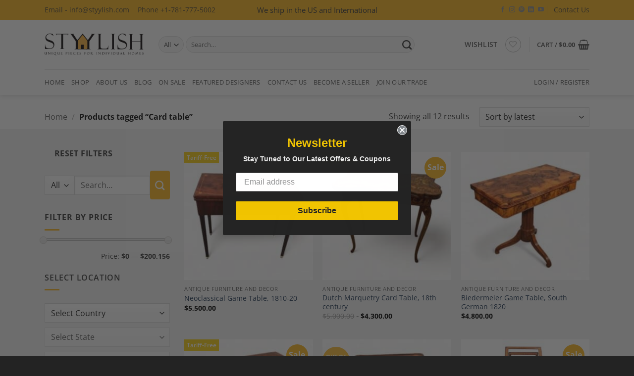

--- FILE ---
content_type: text/html; charset=UTF-8
request_url: https://styylish.com/product-tag/card-table/
body_size: 82918
content:

<!DOCTYPE html>
<html lang="en-US" class="loading-site no-js">
<head>
	<meta charset="UTF-8" />
	<link rel="profile" href="http://gmpg.org/xfn/11" />
	<link rel="pingback" href="https://styylish.com/xmlrpc.php" />

	<!-- Start cookieyes banner --> 
	<script id="cookieyes" type="text/javascript" src="https://cdn-cookieyes.com/client_data/e3f0ea63c227496badb157a2/script.js"></script> 
	<!-- End cookieyes banner -->

	<!-- Start userway --> 
	<script>
    (function(d){
      var s = d.createElement("script");
      /* uncomment the following line to override default position*/
      /* s.setAttribute("data-position", 3);*/
      /* uncomment the following line to override default size (values: small, large)*/
      /* s.setAttribute("data-size", "small");*/
      /* uncomment the following line to override default language (e.g., fr, de, es, he, nl, etc.)*/
      /* s.setAttribute("data-language", "language");*/
      /* uncomment the following line to override color set via widget (e.g., #053f67)*/
      /* s.setAttribute("data-color", "#053e67");*/
      /* uncomment the following line to override type set via widget (1=person, 2=chair, 3=eye, 4=text)*/
      /* s.setAttribute("data-type", "1");*/
      /* s.setAttribute("data-statement_text:", "Our Accessibility Statement");*/
      /* s.setAttribute("data-statement_url", "http://www.example.com/accessibility")";*/
      /* uncomment the following line to override support on mobile devices*/
      /* s.setAttribute("data-mobile", true);*/
      /* uncomment the following line to set custom trigger action for accessibility menu*/
      /* s.setAttribute("data-trigger", "triggerId")*/
      s.setAttribute("data-account", "wz9mqOqMsy");
      s.setAttribute("src", "https://cdn.userway.org/widget.js");
      (d.body || d.head).appendChild(s);
    })(document)
    </script>
    <noscript>Please ensure Javascript is enabled for purposes of <a href="https://userway.org">website accessibility</a></noscript>
	<!-- End userway --> 

					<script>document.documentElement.className = document.documentElement.className + ' yes-js js_active js'</script>
			<script>(function(html){html.className = html.className.replace(/\bno-js\b/,'js')})(document.documentElement);</script>
<meta name='robots' content='index, follow, max-image-preview:large, max-snippet:-1, max-video-preview:-1' />
	<style>img:is([sizes="auto" i],[sizes^="auto," i]){contain-intrinsic-size:3000px 1500px}</style>
	<link rel="preconnect" href="https://cdn-ileacbl.nitrocdn.com" crossorigin>
<!-- Google Tag Manager for WordPress by gtm4wp.com -->
<script data-cfasync="false" data-pagespeed-no-defer>
	var gtm4wp_datalayer_name = "dataLayer";
	var dataLayer = dataLayer || [];
	const gtm4wp_use_sku_instead = 0;
	const gtm4wp_currency = 'USD';
	const gtm4wp_product_per_impression = 10;
	const gtm4wp_clear_ecommerce = false;
	const gtm4wp_datalayer_max_timeout = 2000;
</script>
<!-- End Google Tag Manager for WordPress by gtm4wp.com --><meta name="viewport" content="width=device-width, initial-scale=1" />
	<!-- This site is optimized with the Yoast SEO Premium plugin v26.7 (Yoast SEO v26.8) - https://yoast.com/product/yoast-seo-premium-wordpress/ -->
	<title>Card table Archives - Styylish</title>
	<link rel="canonical" href="https://styylish.com/product-tag/card-table/" />
	<meta property="og:locale" content="en_US" />
	<meta property="og:type" content="article" />
	<meta property="og:title" content="Card table Archives" />
	<meta property="og:url" content="https://styylish.com/product-tag/card-table/" />
	<meta property="og:site_name" content="Styylish" />
	<meta name="twitter:card" content="summary_large_image" />
	<script type="application/ld+json" class="yoast-schema-graph">{"@context":"https://schema.org","@graph":[{"@type":"CollectionPage","@id":"https://styylish.com/product-tag/card-table/","url":"https://styylish.com/product-tag/card-table/","name":"Card table Archives - Styylish","isPartOf":{"@id":"https://styylish.com/#website"},"primaryImageOfPage":{"@id":"https://styylish.com/product-tag/card-table/#primaryimage"},"image":{"@id":"https://styylish.com/product-tag/card-table/#primaryimage"},"thumbnailUrl":"https://styylish.com/wp-content/uploads/2022/05/f_28442912_1651184330613_bg_processed.jpg-PhotoRoom.jpg","breadcrumb":{"@id":"https://styylish.com/product-tag/card-table/#breadcrumb"},"inLanguage":"en-US"},{"@type":"ImageObject","inLanguage":"en-US","@id":"https://styylish.com/product-tag/card-table/#primaryimage","url":"https://styylish.com/wp-content/uploads/2022/05/f_28442912_1651184330613_bg_processed.jpg-PhotoRoom.jpg","contentUrl":"https://styylish.com/wp-content/uploads/2022/05/f_28442912_1651184330613_bg_processed.jpg-PhotoRoom.jpg","width":1600,"height":1600,"caption":"Neoclassical Game Table"},{"@type":"BreadcrumbList","@id":"https://styylish.com/product-tag/card-table/#breadcrumb","itemListElement":[{"@type":"ListItem","position":1,"name":"Home","item":"https://styylish.com/"},{"@type":"ListItem","position":2,"name":"Card table"}]},{"@type":"WebSite","@id":"https://styylish.com/#website","url":"https://styylish.com/","name":"Styylish","description":"Antiques Furnitures","publisher":{"@id":"https://styylish.com/#organization"},"potentialAction":[{"@type":"SearchAction","target":{"@type":"EntryPoint","urlTemplate":"https://styylish.com/?s={search_term_string}"},"query-input":{"@type":"PropertyValueSpecification","valueRequired":true,"valueName":"search_term_string"}}],"inLanguage":"en-US"},{"@type":"Organization","@id":"https://styylish.com/#organization","name":"Styylish","url":"https://styylish.com/","logo":{"@type":"ImageObject","inLanguage":"en-US","@id":"https://styylish.com/#/schema/logo/image/","url":"https://styylish.com/wp-content/uploads/2019/07/logo.png","contentUrl":"https://styylish.com/wp-content/uploads/2019/07/logo.png","width":500,"height":122,"caption":"Styylish"},"image":{"@id":"https://styylish.com/#/schema/logo/image/"},"sameAs":["https://www.facebook.com/Styylishstore","https://www.instagram.com/styylishstore/","https://www.pinterest.com/styylishstore/","https://www.linkedin.com/company/styylishstore/","https://www.youtube.com/@styylish9993"]}]}</script>
	<!-- / Yoast SEO Premium plugin. -->


<link rel='dns-prefetch' href='//assets.pinterest.com' />
<link rel='dns-prefetch' href='//code.jquery.com' />
<link href='https://fonts.gstatic.com' crossorigin rel='preconnect' />
<link rel='prefetch' href='https://styylish.com/wp-content/themes/flatsome/assets/js/flatsome.js?ver=e2eddd6c228105dac048' />
<link rel='prefetch' href='https://styylish.com/wp-content/themes/flatsome/assets/js/chunk.slider.js?ver=3.20.4' />
<link rel='prefetch' href='https://styylish.com/wp-content/themes/flatsome/assets/js/chunk.popups.js?ver=3.20.4' />
<link rel='prefetch' href='https://styylish.com/wp-content/themes/flatsome/assets/js/chunk.tooltips.js?ver=3.20.4' />
<link rel='prefetch' href='https://styylish.com/wp-content/themes/flatsome/assets/js/woocommerce.js?ver=1c9be63d628ff7c3ff4c' />
<link rel='stylesheet' id='wp-components-css' href='https://styylish.com/wp-includes/css/dist/components/style.min.css?ver=ee5c313db7d55180a20100a60ded6afd' type='text/css' media='all' />
<link rel='stylesheet' id='flexible-shipping-ups-blocks-integration-frontend-css' href='https://styylish.com/wp-content/plugins/flexible-shipping-ups/build/point-selection-block-frontend.css?ver=1768981634' type='text/css' media='all' />
<link rel='stylesheet' id='flexible-shipping-ups-blocks-integration-editor-css' href='https://styylish.com/wp-content/plugins/flexible-shipping-ups/build/point-selection-block.css?ver=1768981634' type='text/css' media='all' />
<style id='wp-block-library-inline-css' type='text/css'>:root{--wp-admin-theme-color:#007cba;--wp-admin-theme-color--rgb:0,124,186;--wp-admin-theme-color-darker-10:#006ba1;--wp-admin-theme-color-darker-10--rgb:0,107,161;--wp-admin-theme-color-darker-20:#005a87;--wp-admin-theme-color-darker-20--rgb:0,90,135;--wp-admin-border-width-focus:2px;--wp-block-synced-color:#7a00df;--wp-block-synced-color--rgb:122,0,223;--wp-bound-block-color:var(--wp-block-synced-color)}@media (min-resolution:192dpi){:root{--wp-admin-border-width-focus:1.5px}}.wp-element-button{cursor:pointer}:root{--wp--preset--font-size--normal:16px;--wp--preset--font-size--huge:42px}:root .has-very-light-gray-background-color{background-color:#eee}:root .has-very-dark-gray-background-color{background-color:#313131}:root .has-very-light-gray-color{color:#eee}:root .has-very-dark-gray-color{color:#313131}:root .has-vivid-green-cyan-to-vivid-cyan-blue-gradient-background{background:linear-gradient(135deg,#00d084,#0693e3)}:root .has-purple-crush-gradient-background{background:linear-gradient(135deg,#34e2e4,#4721fb 50%,#ab1dfe)}:root .has-hazy-dawn-gradient-background{background:linear-gradient(135deg,#faaca8,#dad0ec)}:root .has-subdued-olive-gradient-background{background:linear-gradient(135deg,#fafae1,#67a671)}:root .has-atomic-cream-gradient-background{background:linear-gradient(135deg,#fdd79a,#004a59)}:root .has-nightshade-gradient-background{background:linear-gradient(135deg,#330968,#31cdcf)}:root .has-midnight-gradient-background{background:linear-gradient(135deg,#020381,#2874fc)}.has-regular-font-size{font-size:1em}.has-larger-font-size{font-size:2.625em}.has-normal-font-size{font-size:var(--wp--preset--font-size--normal)}.has-huge-font-size{font-size:var(--wp--preset--font-size--huge)}.has-text-align-center{text-align:center}.has-text-align-left{text-align:left}.has-text-align-right{text-align:right}#end-resizable-editor-section{display:none}.aligncenter{clear:both}.items-justified-left{justify-content:flex-start}.items-justified-center{justify-content:center}.items-justified-right{justify-content:flex-end}.items-justified-space-between{justify-content:space-between}.screen-reader-text{border:0;clip-path:inset(50%);height:1px;margin:-1px;overflow:hidden;padding:0;position:absolute;width:1px;word-wrap:normal!important}.screen-reader-text:focus{background-color:#ddd;clip-path:none;color:#444;display:block;font-size:1em;height:auto;left:5px;line-height:normal;padding:15px 23px 14px;text-decoration:none;top:5px;width:auto;z-index:100000}html :where(.has-border-color){border-style:solid}html :where([style*=border-top-color]){border-top-style:solid}html :where([style*=border-right-color]){border-right-style:solid}html :where([style*=border-bottom-color]){border-bottom-style:solid}html :where([style*=border-left-color]){border-left-style:solid}html :where([style*=border-width]){border-style:solid}html :where([style*=border-top-width]){border-top-style:solid}html :where([style*=border-right-width]){border-right-style:solid}html :where([style*=border-bottom-width]){border-bottom-style:solid}html :where([style*=border-left-width]){border-left-style:solid}html :where(img[class*=wp-image-]){height:auto;max-width:100%}:where(figure){margin:0 0 1em}html :where(.is-position-sticky){--wp-admin--admin-bar--position-offset:var(--wp-admin--admin-bar--height,0px)}@media screen and (max-width:600px){html :where(.is-position-sticky){--wp-admin--admin-bar--position-offset:0px}}</style>
<style  type='text/css'  data-wpacu-inline-css-file='1'>
.wpcf7 .screen-reader-response {
	position: absolute;
	overflow: hidden;
	clip: rect(1px, 1px, 1px, 1px);
	clip-path: inset(50%);
	height: 1px;
	width: 1px;
	margin: -1px;
	padding: 0;
	border: 0;
	word-wrap: normal !important;
}

.wpcf7 .hidden-fields-container {
	display: none;
}

.wpcf7 form .wpcf7-response-output {
	margin: 2em 0.5em 1em;
	padding: 0.2em 1em;
	border: 2px solid #00a0d2; /* Blue */
}

.wpcf7 form.init .wpcf7-response-output,
.wpcf7 form.resetting .wpcf7-response-output,
.wpcf7 form.submitting .wpcf7-response-output {
	display: none;
}

.wpcf7 form.sent .wpcf7-response-output {
	border-color: #46b450; /* Green */
}

.wpcf7 form.failed .wpcf7-response-output,
.wpcf7 form.aborted .wpcf7-response-output {
	border-color: #dc3232; /* Red */
}

.wpcf7 form.spam .wpcf7-response-output {
	border-color: #f56e28; /* Orange */
}

.wpcf7 form.invalid .wpcf7-response-output,
.wpcf7 form.unaccepted .wpcf7-response-output,
.wpcf7 form.payment-required .wpcf7-response-output {
	border-color: #ffb900; /* Yellow */
}

.wpcf7-form-control-wrap {
	position: relative;
}

.wpcf7-not-valid-tip {
	color: #dc3232; /* Red */
	font-size: 1em;
	font-weight: normal;
	display: block;
}

.use-floating-validation-tip .wpcf7-not-valid-tip {
	position: relative;
	top: -2ex;
	left: 1em;
	z-index: 100;
	border: 1px solid #dc3232;
	background: #fff;
	padding: .2em .8em;
	width: 24em;
}

.wpcf7-list-item {
	display: inline-block;
	margin: 0 0 0 1em;
}

.wpcf7-list-item-label::before,
.wpcf7-list-item-label::after {
	content: " ";
}

.wpcf7-spinner {
	visibility: hidden;
	display: inline-block;
	background-color: #23282d; /* Dark Gray 800 */
	opacity: 0.75;
	width: 24px;
	height: 24px;
	border: none;
	border-radius: 100%;
	padding: 0;
	margin: 0 24px;
	position: relative;
}

form.submitting .wpcf7-spinner {
	visibility: visible;
}

.wpcf7-spinner::before {
	content: '';
	position: absolute;
	background-color: #fbfbfc; /* Light Gray 100 */
	top: 4px;
	left: 4px;
	width: 6px;
	height: 6px;
	border: none;
	border-radius: 100%;
	transform-origin: 8px 8px;
	animation-name: spin;
	animation-duration: 1000ms;
	animation-timing-function: linear;
	animation-iteration-count: infinite;
}

@media (prefers-reduced-motion: reduce) {
	.wpcf7-spinner::before {
		animation-name: blink;
		animation-duration: 2000ms;
	}
}

@keyframes spin {
	from {
		transform: rotate(0deg);
	}

	to {
		transform: rotate(360deg);
	}
}

@keyframes blink {
	from {
		opacity: 0;
	}

	50% {
		opacity: 1;
	}

	to {
		opacity: 0;
	}
}

.wpcf7 [inert] {
	opacity: 0.5;
}

.wpcf7 input[type="file"] {
	cursor: pointer;
}

.wpcf7 input[type="file"]:disabled {
	cursor: default;
}

.wpcf7 .wpcf7-submit:disabled {
	cursor: not-allowed;
}

.wpcf7 input[type="url"],
.wpcf7 input[type="email"],
.wpcf7 input[type="tel"] {
	direction: ltr;
}

.wpcf7-reflection > output {
	display: list-item;
	list-style: none;
}

.wpcf7-reflection > output[hidden] {
	display: none;
}

</style>
<style id='woocommerce-inline-inline-css' type='text/css'>
.woocommerce form .form-row .required { visibility: visible; }
</style>
<style  type='text/css'  data-wpacu-inline-css-file='1'>
/**
 * All of the CSS for your public-facing functionality should be
 * included in this file.
 */

/* coupon Styling */
.wt-mycoupons ul li {
    box-sizing: border-box;
    display: inline-block;
    padding: 15px;
    width: 170px;
    min-height: 60px;
    margin-bottom: 15px;
    vertical-align: top;
    line-height: 1.4;
}   


.wt_coupon_wrapper{ width:100%; position:relative; flex-direction:row; flex-wrap:wrap; display:flex; justify-content:flex-start; margin-bottom:15px; gap:26px;  padding:15px 4px 4px 4px; }
.wt_coupon_wrapper .wt-single-coupon, .wt_coupon_wrapper .wt-sc-hidden-coupon-box{ width: 30%; min-width: 314px; margin: 0px; flex: 1 0 30%; }
.wt_coupon_wrapper .wt-sc-hidden-coupon-box{ content:""; visibility:hidden; }


.wt_sc_pagination{ width:100%; clear:both; margin-bottom:15px; text-align:right; }
.wt_sc_pagination .woocommerce-pagination{ display:inline-block; float:none; }
.wt_sc_available_coupon_sort_by{ float:right; font-size:14px; }
.wt_sc_available_coupon_sort_by form{ margin-bottom: 0; }
.wt_sc_bogo_cart_item_discount, .wt_sc_bogo_cart_item_discount *{ color:green; font-size:small; }
.wt-mycoupons:has(.wt_sc_myaccount_no_available_coupons) .wt_sc_available_coupon_sort_by { display: none; }


</style>
<style  type='text/css'  data-wpacu-inline-css-file='1'>
.pinterest-for-woocommerce-image-wrapper{left:10px;position:absolute;top:10px;z-index:50;opacity:0;visibility:hidden}@media (hover:none){.pinterest-for-woocommerce-image-wrapper{opacity:1;visibility:visible}}.product:hover>.pinterest-for-woocommerce-image-wrapper,.wc-block-grid__product:hover>.pinterest-for-woocommerce-image-wrapper{opacity:1;visibility:visible}.product:hover>.pinterest-for-woocommerce-image-wrapper a,.wc-block-grid__product:hover>.pinterest-for-woocommerce-image-wrapper a{text-decoration:none}.wc-block-product.product,.wp-block-post.product{position:relative}
/*# Current File Updated by Asset CleanUp - Original Source Map: ../../source/_maps/css/frontend/pinterest-for-woocommerce-pins.min.css.map */
</style>
<link rel='stylesheet' id='select2-css' href='https://styylish.com/wp-content/plugins/woocommerce/assets/css/select2.css?ver=10.4.3' type='text/css' media='all' />
<link rel='stylesheet' id='yith-wcaf-css' href='https://styylish.com/wp-content/plugins/yith-woocommerce-affiliates/assets/css/yith-wcaf.min.css?ver=3.23.0' type='text/css' media='all' />
<link rel='stylesheet' id='yith_wcbm_badge_style-css' href='https://styylish.com/wp-content/plugins/yith-woocommerce-badges-management/assets/css/frontend.css?ver=3.21.0' type='text/css' media='all' />
<style id='yith_wcbm_badge_style-inline-css' type='text/css'>.yith-wcbm-badge.yith-wcbm-badge-image.yith-wcbm-badge-7798{top:0;right:0;-ms-transform:;-webkit-transform:;transform:;padding:0 0 0 0}.yith-wcbm-badge.yith-wcbm-badge-text.yith-wcbm-badge-111643{top:0;left:0;-ms-transform:;-webkit-transform:;transform:;padding:0 0 0 0;background-color:#f9d329;border-radius:0 0 0 0;width:70px;height:23px}</style>
<link rel='stylesheet' id='yith-gfont-open-sans-css' href='https://styylish.com/wp-content/cache/asset-cleanup/css/item/yith-woocommerce-badges-management__assets__fonts__open-sans__style-css-v2a7045af8e62e955504e7926567739d9d6f563c8.css' type='text/css' media='all' />
<link rel='stylesheet' id='jquery-ui-style-css' href='https://styylish.com/wp-content/plugins/woocommerce/assets/css/jquery-ui/jquery-ui.min.css?ver=10.4.3' type='text/css' media='all' />
<link rel='stylesheet' id='flatsome-woocommerce-wishlist-css' href='https://styylish.com/wp-content/themes/flatsome/inc/integrations/wc-yith-wishlist/wishlist.css?ver=3.20.4' type='text/css' media='all' />
<link rel='stylesheet' id='dashicons-css' href='https://styylish.com/wp-content/cache/asset-cleanup/css/item/includes__css__dashicons-min-css-v248a444e794ec235c85ef06ece6d8d61ff976047.css' type='text/css' media='all' />
<style id='dashicons-inline-css' type='text/css'>[data-font="Dashicons"]:before{font-family:'Dashicons'!important;content:attr(data-icon)!important;speak:none!important;font-weight:normal!important;font-variant:normal!important;text-transform:none!important;line-height:1!important;font-style:normal!important;-webkit-font-smoothing:antialiased!important;-moz-osx-font-smoothing:grayscale!important}</style>
<link rel='stylesheet' id='wcv-pro-icons-css' href='https://styylish.com/wp-content/plugins/wc-vendors-pro/public/assets/css/wcv-icons.min.css?ver=1.9.6' type='text/css' media='all' />
<link rel='stylesheet' id='flatsome-main-css' href='https://styylish.com/wp-content/themes/flatsome/assets/css/flatsome.css?ver=3.20.4' type='text/css' media='all' />
<style id='flatsome-main-inline-css' type='text/css'>@font-face{font-family:"fl-icons";font-display:swap;src:url(https://styylish.com/wp-content/themes/flatsome/assets/css/icons/fl-icons.eot?v=3.20.4);src:url(https://styylish.com/wp-content/themes/flatsome/assets/css/icons/fl-icons.eot#iefix?v=3.20.4) format("embedded-opentype"),url(https://styylish.com/wp-content/themes/flatsome/assets/css/icons/fl-icons.woff2?v=3.20.4) format("woff2"),url(https://styylish.com/wp-content/themes/flatsome/assets/css/icons/fl-icons.ttf?v=3.20.4) format("truetype"),url(https://styylish.com/wp-content/themes/flatsome/assets/css/icons/fl-icons.woff?v=3.20.4) format("woff"),url(https://styylish.com/wp-content/themes/flatsome/assets/css/icons/fl-icons.svg?v=3.20.4#fl-icons) format("svg")}</style>
<link rel='stylesheet' id='flatsome-shop-css' href='https://styylish.com/wp-content/themes/flatsome/assets/css/flatsome-shop.css?ver=3.20.4' type='text/css' media='all' />
<link rel='stylesheet' id='flatsome-style-css' href='https://styylish.com/wp-content/themes/flatsome-child/style.css?ver=3.0.0.1' type='text/css' media='all' />
<script type="text/javascript" src="https://code.jquery.com/jquery-3.7.1.min.js?ver=3.7.1" id="jquery-js"></script>
<script type="text/javascript" src="https://styylish.com/wp-content/plugins/woocommerce/assets/js/jquery-blockui/jquery.blockUI.min.js?ver=2.7.0-wc.10.4.3" id="wc-jquery-blockui-js" data-wp-strategy="defer"></script>
<script type="text/javascript" id="wc-add-to-cart-js-extra">
/* <![CDATA[ */
var wc_add_to_cart_params = {"ajax_url":"\/wp-admin\/admin-ajax.php","wc_ajax_url":"\/?wc-ajax=%%endpoint%%","i18n_view_cart":"View cart","cart_url":"https:\/\/styylish.com\/cart\/","is_cart":"","cart_redirect_after_add":"no"};
/* ]]> */
</script>
<script type="text/javascript" src="https://styylish.com/wp-content/plugins/woocommerce/assets/js/frontend/add-to-cart.min.js?ver=10.4.3" id="wc-add-to-cart-js" defer="defer" data-wp-strategy="defer"></script>
<script type="text/javascript" src="https://styylish.com/wp-content/plugins/woocommerce/assets/js/js-cookie/js.cookie.min.js?ver=2.1.4-wc.10.4.3" id="wc-js-cookie-js" data-wp-strategy="defer"></script>
<script type="text/javascript" id="wt-smart-coupon-for-woo-js-extra">
/* <![CDATA[ */
var WTSmartCouponOBJ = {"ajaxurl":"https:\/\/styylish.com\/wp-admin\/admin-ajax.php","wc_ajax_url":"https:\/\/styylish.com\/?wc-ajax=","nonces":{"public":"64a973aaca","apply_coupon":"a8d86f211e"},"labels":{"please_wait":"Please wait...","choose_variation":"Please choose a variation","error":"Error !!!"},"shipping_method":[],"payment_method":"","is_cart":""};
/* ]]> */
</script>
<script type="text/javascript" src="https://styylish.com/wp-content/cache/asset-cleanup/js/item/wt-smart-coupons-for-woocommerce__public__js__wt-smart-coupon-public-js-vdd58b84ca1fe8e6dcd2fde8d641bf1e7ba129096.js" id="wt-smart-coupon-for-woo-js"></script>
<link rel="https://api.w.org/" href="https://styylish.com/wp-json/" /><link rel="alternate" title="JSON" type="application/json" href="https://styylish.com/wp-json/wp/v2/product_tag/503" /><meta name="generator" content="auto-sizes 1.7.0">
<meta name="p:domain_verify" content="f99f97bd504570ba9bcf3af534101c7b"/>

<!-- Stream WordPress user activity plugin v4.1.1 -->

<!-- This website runs the Product Feed PRO for WooCommerce by AdTribes.io plugin - version woocommercesea_option_installed_version -->

<!-- Google Tag Manager for WordPress by gtm4wp.com -->
<!-- GTM Container placement set to off -->
<script data-cfasync="false" data-pagespeed-no-defer>
	var dataLayer_content = {"pagePostType":"product","pagePostType2":"tax-product","pageCategory":[],"customerTotalOrders":0,"customerTotalOrderValue":0,"customerFirstName":"","customerLastName":"","customerBillingFirstName":"","customerBillingLastName":"","customerBillingCompany":"","customerBillingAddress1":"","customerBillingAddress2":"","customerBillingCity":"","customerBillingState":"","customerBillingPostcode":"","customerBillingCountry":"","customerBillingEmail":"","customerBillingEmailHash":"","customerBillingPhone":"","customerShippingFirstName":"","customerShippingLastName":"","customerShippingCompany":"","customerShippingAddress1":"","customerShippingAddress2":"","customerShippingCity":"","customerShippingState":"","customerShippingPostcode":"","customerShippingCountry":"","cartContent":{"totals":{"applied_coupons":[],"discount_total":0,"subtotal":0,"total":0},"items":[]}};
	dataLayer.push( dataLayer_content );
</script>
<script data-cfasync="false" data-pagespeed-no-defer>
	console.warn && console.warn("[GTM4WP] Google Tag Manager container code placement set to OFF !!!");
	console.warn && console.warn("[GTM4WP] Data layer codes are active but GTM container must be loaded using custom coding !!!");
</script>
<!-- End Google Tag Manager for WordPress by gtm4wp.com -->    <script type="text/javascript">
        var isUserLoggedIn = false;
    </script>
        <script>
        jQuery(document).ready(function ($) {
            const onHoldRemoveOutOfStock = document.querySelectorAll(".archive .products .price-wrapper .on_hold_text");
            if (onHoldRemoveOutOfStock) {
                onHoldRemoveOutOfStock.forEach((e) => {
                    if (e.textContent == 'On Hold') {
                        e.parentElement.parentElement.parentElement.previousElementSibling.lastElementChild.remove();
                    }
                });
            }
        });
    </script>
    <style>.mfp-wrap .price-wrapper.customized-later{display:none!important}</style>
    <!-- Klaviyo codes -->
    <script async type="text/javascript" src="https://static.klaviyo.com/onsite/js/klaviyo.js?company_id=SwXmNK"></script>
    <!-- Hotjar Tracking Code for https://www.styylish.com -->
    <script>
        (function(h, o, t, j, a, r) {
            h.hj = h.hj || function() {
                (h.hj.q = h.hj.q || []).push(arguments)
            };
            h._hjSettings = {
                hjid: 3357850,
                hjsv: 6
            };
            a = o.getElementsByTagName('head')[0];
            r = o.createElement('script');
            r.async = 1;
            r.src = t + h._hjSettings.hjid + j + h._hjSettings.hjsv;
            a.appendChild(r);
        })(window, document, 'https://static.hotjar.com/c/hotjar-', '.js?sv=');
    </script>
<meta name="generator" content="speculation-rules 1.6.0">
	<noscript><style>.woocommerce-product-gallery{opacity:1!important}</style></noscript>
	<script id='nitro-telemetry-meta' nitro-exclude>window.NPTelemetryMetadata={missReason: (!window.NITROPACK_STATE ? 'cache not found' : 'hit'),pageType: 'product_tag',isEligibleForOptimization: true,}</script><script id='nitro-generic' nitro-exclude>(()=>{window.NitroPack=window.NitroPack||{coreVersion:"na",isCounted:!1};let e=document.createElement("script");if(e.src="https://nitroscripts.com/SScZVhYRrkHwusKxMUvLWLhYyCndygpS",e.async=!0,e.id="nitro-script",document.head.appendChild(e),!window.NitroPack.isCounted){window.NitroPack.isCounted=!0;let t=()=>{navigator.sendBeacon("https://to.getnitropack.com/p",JSON.stringify({siteId:"SScZVhYRrkHwusKxMUvLWLhYyCndygpS",url:window.location.href,isOptimized:!!window.IS_NITROPACK,coreVersion:"na",missReason:window.NPTelemetryMetadata?.missReason||"",pageType:window.NPTelemetryMetadata?.pageType||"",isEligibleForOptimization:!!window.NPTelemetryMetadata?.isEligibleForOptimization}))};(()=>{let e=()=>new Promise(e=>{"complete"===document.readyState?e():window.addEventListener("load",e)}),i=()=>new Promise(e=>{document.prerendering?document.addEventListener("prerenderingchange",e,{once:!0}):e()}),a=async()=>{await i(),await e(),t()};a()})(),window.addEventListener("pageshow",e=>{if(e.persisted){let i=document.prerendering||self.performance?.getEntriesByType?.("navigation")[0]?.activationStart>0;"visible"!==document.visibilityState||i||t()}})}})();</script><link rel="icon" href="https://styylish.com/wp-content/uploads/2019/07/favicon.ico" sizes="32x32" />
<link rel="icon" href="https://styylish.com/wp-content/uploads/2019/07/favicon.ico" sizes="192x192" />
<link rel="apple-touch-icon" href="https://styylish.com/wp-content/uploads/2019/07/favicon.ico" />
<meta name="msapplication-TileImage" content="https://styylish.com/wp-content/uploads/2019/07/favicon.ico" />
<style id="custom-css" type="text/css">:root{--primary-color:#fbbc34;--fs-color-primary:#fbbc34;--fs-color-secondary:#fbbc34;--fs-color-success:#627D47;--fs-color-alert:#b20000;--fs-color-base:#4a4a4a;--fs-experimental-link-color:#334862;--fs-experimental-link-color-hover:#111}.tooltipster-base{--tooltip-color:#fff;--tooltip-bg-color:#000}.off-canvas-right .mfp-content,.off-canvas-left .mfp-content{--drawer-width:300px}.off-canvas .mfp-content.off-canvas-cart{--drawer-width:360px}.container-width,.full-width .ubermenu-nav,.container,.row{max-width:1130px}.row.row-collapse{max-width:1100px}.row.row-small{max-width:1122.5px}.row.row-large{max-width:1160px}.header-main{height:100px}#logo img{max-height:100px}#logo{width:200px}.header-bottom{min-height:35px}.header-top{min-height:40px}.transparent .header-main{height:265px}.transparent #logo img{max-height:265px}.has-transparent+.page-title:first-of-type,.has-transparent+#main>.page-title,.has-transparent+#main>div>.page-title,.has-transparent+#main .page-header-wrapper:first-of-type .page-title{padding-top:345px}.header.show-on-scroll,.stuck .header-main{height:70px!important}.stuck #logo img{max-height:70px!important}.search-form{width:85%}.header-bg-color{background-color:#fff}.header-bottom{background-color:#fff}.header-main .nav>li>a{line-height:16px}.header-bottom-nav>li>a{line-height:32px}@media (max-width:549px){.header-main{height:70px}#logo img{max-height:70px}}.header-top{background-color:#fbbc34!important}body{font-family:"Open Sans",sans-serif}.nav>li>a{font-family:"Open Sans",sans-serif}.mobile-sidebar-levels-2 .nav>li>ul>li>a{font-family:"Open Sans",sans-serif}.nav>li>a,.mobile-sidebar-levels-2 .nav>li>ul>li>a{font-weight:600;font-style:normal}h1,h2,h3,h4,h5,h6,.heading-font,.off-canvas-center .nav-sidebar.nav-vertical>li>a{font-family:Arvo,sans-serif}.alt-font{font-family:"Dancing Script",sans-serif}.alt-font{font-weight:400!important;font-style:normal!important}@media screen and (min-width:550px){.products .box-vertical .box-image{min-width:247px!important;width:247px!important}}.footer-1{background-color:#EFEFEF}.footer-2{background-color:#232323}.absolute-footer,html{background-color:#232323}.page-title-small+main .product-container>.row{padding-top:0}.nav-vertical-fly-out>li+li{border-top-width:1px;border-top-style:solid}.label-new.menu-item>a:after{content:"New"}.label-hot.menu-item>a:after{content:"Hot"}.label-sale.menu-item>a:after{content:"Sale"}.label-popular.menu-item>a:after{content:"Popular"}</style>		<style type="text/css" id="wp-custom-css">@font-face{font-family:"fl-icons";font-display:swap}a.phone_link{color:#fff}a.phone_link:HOVER{color:#fbbc34}#wpcf7-f608-p646-o2 .col{padding:0 5px 5px!important}.payment-icons .payment-icon{background-color:#fff}.absolute-footer{color:#fff}#menu-footer-categories li a{color:#777}#menu-footer-categories>li+li,#menu-footer-categories .widget>ul>li+li{border-top:none!important}.newsletter-signup .col{padding:0 0 0 0}.newsletter-signup input[type='email']{border:2px solid #777;background-color:#fff0}.payment_method_stripe img{height:20px}.is-divider{background-color:#fbbc34}.widget_price_filter .ui-slider .ui-slider-handle{background-color:#fbba53}.widget_price_filter .price_slider_amount .button{background-color:#fbbc34}.widget>ul>li ul{border-left:1px solid #fbba53}.checkout-breadcrumbs a{font-weight:600;font-size:20px}.breadcrumbs a.current,.breadcrumbs a:hover{color:#fbbc34}.featured-table .bg.bg-loaded{height:350px}.primary.is-outline:hover{border-color:#FF9800;background:#FF9800}.is-outline.primary{color:#fdfdfd;background:#fbbc34;border-color:#fbbc34}.woocommerce-mini-cart__buttons .button.checkout{margin-bottom:8px}.soldout{height:44px;width:44px;background:#fbbc34;font-size:15px;color:#fff;padding:7px;border-radius:35px;position:absolute;left:0;top:-230px;font-weight:700}.html_nav_position_text a{font-size:14px!important}.html_nav_position_text a:hover{color:#fbbc34!important}.wcppec-checkout-buttons{text-align:left}.feature-two{margin-top:2px}.shop_header .product-category.col{padding-top:3rem}.shop_header .box-text{font-size:1rem;padding-bottom:0}.shop_header .image-cover{border:#ddd 2px solid}.print_view .wcv-order-items-details{display:block}.print_view .wcv-modal{top:auto;bottom:auto;left:auto;right:auto;margin:0;padding:0;position:relative;width:auto;height:auto;display:block;background-color:#fff;margin-top:1em;box-shadow:none}.shipping-location{padding-bottom:10px;padding-top:5px;color:#555}.shipping-location{display:none}@media(max-width:778px){.newsletter-signup .row .row:not(.row-collapse),.container .row:not(.row-collapse){margin-left:0;margin-right:0}}.a_form_field#the_user_password,form.register #the_user_password{display:none!important}.rounded_image .img-inner{border-radius:50%}.margin_auto{margin:auto!important}.product-quick-view-container form .button:nth-child(3){display:none}.product-quick-view-container .price-wrapper{display:none}.product-quick-view-container .price-wrapper.customized-later{display:block}textarea#post_content{min-height:25em}div#chat-widget-container{z-index:999!important}.shp-abs-image .img{margin-bottom:-30px!important}div#text-9 p,#text-9 div,#text-9 a{color:#ddd}.second-footer-menu{margin-top:5px!important}.footer-social-icons{margin-top:20px!important}.second-footer-menu li a,ul.menu li a{color:#ddd!important}.second-footer-menu li{border:none!important}.wcv-grid .select2-selection__rendered input[type=text]{border:none!important}.wishlist-icon{top:unset}.image-tools.absolute.top.show-on-hover.right .wishlist-icon{top:70px}</style>
		<style id="kirki-inline-styles">@font-face{font-family:'Arvo';font-style:normal;font-weight:400;font-display:swap;src:url(https://styylish.com/wp-content/fonts/arvo/tDbD2oWUg0MKqScQ7Q.woff2) format('woff2');unicode-range:U+0000-00FF,U+0131,U+0152-0153,U+02BB-02BC,U+02C6,U+02DA,U+02DC,U+0304,U+0308,U+0329,U+2000-206F,U+20AC,U+2122,U+2191,U+2193,U+2212,U+2215,U+FEFF,U+FFFD}@font-face{font-family:'Open Sans';font-style:normal;font-weight:400;font-stretch:100%;font-display:swap;src:url(https://styylish.com/wp-content/fonts/open-sans/memvYaGs126MiZpBA-UvWbX2vVnXBbObj2OVTSKmu1aB.woff2) format('woff2');unicode-range:U+0460-052F,U+1C80-1C8A,U+20B4,U+2DE0-2DFF,U+A640-A69F,U+FE2E-FE2F}@font-face{font-family:'Open Sans';font-style:normal;font-weight:400;font-stretch:100%;font-display:swap;src:url(https://styylish.com/wp-content/fonts/open-sans/memvYaGs126MiZpBA-UvWbX2vVnXBbObj2OVTSumu1aB.woff2) format('woff2');unicode-range:U+0301,U+0400-045F,U+0490-0491,U+04B0-04B1,U+2116}@font-face{font-family:'Open Sans';font-style:normal;font-weight:400;font-stretch:100%;font-display:swap;src:url(https://styylish.com/wp-content/fonts/open-sans/memvYaGs126MiZpBA-UvWbX2vVnXBbObj2OVTSOmu1aB.woff2) format('woff2');unicode-range:U+1F00-1FFF}@font-face{font-family:'Open Sans';font-style:normal;font-weight:400;font-stretch:100%;font-display:swap;src:url(https://styylish.com/wp-content/fonts/open-sans/memvYaGs126MiZpBA-UvWbX2vVnXBbObj2OVTSymu1aB.woff2) format('woff2');unicode-range:U+0370-0377,U+037A-037F,U+0384-038A,U+038C,U+038E-03A1,U+03A3-03FF}@font-face{font-family:'Open Sans';font-style:normal;font-weight:400;font-stretch:100%;font-display:swap;src:url(https://styylish.com/wp-content/fonts/open-sans/memvYaGs126MiZpBA-UvWbX2vVnXBbObj2OVTS2mu1aB.woff2) format('woff2');unicode-range:U+0307-0308,U+0590-05FF,U+200C-2010,U+20AA,U+25CC,U+FB1D-FB4F}@font-face{font-family:'Open Sans';font-style:normal;font-weight:400;font-stretch:100%;font-display:swap;src:url(https://styylish.com/wp-content/fonts/open-sans/memvYaGs126MiZpBA-UvWbX2vVnXBbObj2OVTVOmu1aB.woff2) format('woff2');unicode-range:U+0302-0303,U+0305,U+0307-0308,U+0310,U+0312,U+0315,U+031A,U+0326-0327,U+032C,U+032F-0330,U+0332-0333,U+0338,U+033A,U+0346,U+034D,U+0391-03A1,U+03A3-03A9,U+03B1-03C9,U+03D1,U+03D5-03D6,U+03F0-03F1,U+03F4-03F5,U+2016-2017,U+2034-2038,U+203C,U+2040,U+2043,U+2047,U+2050,U+2057,U+205F,U+2070-2071,U+2074-208E,U+2090-209C,U+20D0-20DC,U+20E1,U+20E5-20EF,U+2100-2112,U+2114-2115,U+2117-2121,U+2123-214F,U+2190,U+2192,U+2194-21AE,U+21B0-21E5,U+21F1-21F2,U+21F4-2211,U+2213-2214,U+2216-22FF,U+2308-230B,U+2310,U+2319,U+231C-2321,U+2336-237A,U+237C,U+2395,U+239B-23B7,U+23D0,U+23DC-23E1,U+2474-2475,U+25AF,U+25B3,U+25B7,U+25BD,U+25C1,U+25CA,U+25CC,U+25FB,U+266D-266F,U+27C0-27FF,U+2900-2AFF,U+2B0E-2B11,U+2B30-2B4C,U+2BFE,U+3030,U+FF5B,U+FF5D,U+1D400-1D7FF,U+1EE00-1EEFF}@font-face{font-family:'Open Sans';font-style:normal;font-weight:400;font-stretch:100%;font-display:swap;src:url(https://styylish.com/wp-content/fonts/open-sans/memvYaGs126MiZpBA-UvWbX2vVnXBbObj2OVTUGmu1aB.woff2) format('woff2');unicode-range:U+0001-000C,U+000E-001F,U+007F-009F,U+20DD-20E0,U+20E2-20E4,U+2150-218F,U+2190,U+2192,U+2194-2199,U+21AF,U+21E6-21F0,U+21F3,U+2218-2219,U+2299,U+22C4-22C6,U+2300-243F,U+2440-244A,U+2460-24FF,U+25A0-27BF,U+2800-28FF,U+2921-2922,U+2981,U+29BF,U+29EB,U+2B00-2BFF,U+4DC0-4DFF,U+FFF9-FFFB,U+10140-1018E,U+10190-1019C,U+101A0,U+101D0-101FD,U+102E0-102FB,U+10E60-10E7E,U+1D2C0-1D2D3,U+1D2E0-1D37F,U+1F000-1F0FF,U+1F100-1F1AD,U+1F1E6-1F1FF,U+1F30D-1F30F,U+1F315,U+1F31C,U+1F31E,U+1F320-1F32C,U+1F336,U+1F378,U+1F37D,U+1F382,U+1F393-1F39F,U+1F3A7-1F3A8,U+1F3AC-1F3AF,U+1F3C2,U+1F3C4-1F3C6,U+1F3CA-1F3CE,U+1F3D4-1F3E0,U+1F3ED,U+1F3F1-1F3F3,U+1F3F5-1F3F7,U+1F408,U+1F415,U+1F41F,U+1F426,U+1F43F,U+1F441-1F442,U+1F444,U+1F446-1F449,U+1F44C-1F44E,U+1F453,U+1F46A,U+1F47D,U+1F4A3,U+1F4B0,U+1F4B3,U+1F4B9,U+1F4BB,U+1F4BF,U+1F4C8-1F4CB,U+1F4D6,U+1F4DA,U+1F4DF,U+1F4E3-1F4E6,U+1F4EA-1F4ED,U+1F4F7,U+1F4F9-1F4FB,U+1F4FD-1F4FE,U+1F503,U+1F507-1F50B,U+1F50D,U+1F512-1F513,U+1F53E-1F54A,U+1F54F-1F5FA,U+1F610,U+1F650-1F67F,U+1F687,U+1F68D,U+1F691,U+1F694,U+1F698,U+1F6AD,U+1F6B2,U+1F6B9-1F6BA,U+1F6BC,U+1F6C6-1F6CF,U+1F6D3-1F6D7,U+1F6E0-1F6EA,U+1F6F0-1F6F3,U+1F6F7-1F6FC,U+1F700-1F7FF,U+1F800-1F80B,U+1F810-1F847,U+1F850-1F859,U+1F860-1F887,U+1F890-1F8AD,U+1F8B0-1F8BB,U+1F8C0-1F8C1,U+1F900-1F90B,U+1F93B,U+1F946,U+1F984,U+1F996,U+1F9E9,U+1FA00-1FA6F,U+1FA70-1FA7C,U+1FA80-1FA89,U+1FA8F-1FAC6,U+1FACE-1FADC,U+1FADF-1FAE9,U+1FAF0-1FAF8,U+1FB00-1FBFF}@font-face{font-family:'Open Sans';font-style:normal;font-weight:400;font-stretch:100%;font-display:swap;src:url(https://styylish.com/wp-content/fonts/open-sans/memvYaGs126MiZpBA-UvWbX2vVnXBbObj2OVTSCmu1aB.woff2) format('woff2');unicode-range:U+0102-0103,U+0110-0111,U+0128-0129,U+0168-0169,U+01A0-01A1,U+01AF-01B0,U+0300-0301,U+0303-0304,U+0308-0309,U+0323,U+0329,U+1EA0-1EF9,U+20AB}@font-face{font-family:'Open Sans';font-style:normal;font-weight:400;font-stretch:100%;font-display:swap;src:url(https://styylish.com/wp-content/fonts/open-sans/memvYaGs126MiZpBA-UvWbX2vVnXBbObj2OVTSGmu1aB.woff2) format('woff2');unicode-range:U+0100-02BA,U+02BD-02C5,U+02C7-02CC,U+02CE-02D7,U+02DD-02FF,U+0304,U+0308,U+0329,U+1D00-1DBF,U+1E00-1E9F,U+1EF2-1EFF,U+2020,U+20A0-20AB,U+20AD-20C0,U+2113,U+2C60-2C7F,U+A720-A7FF}@font-face{font-family:'Open Sans';font-style:normal;font-weight:400;font-stretch:100%;font-display:swap;src:url(https://styylish.com/wp-content/fonts/open-sans/memvYaGs126MiZpBA-UvWbX2vVnXBbObj2OVTS-muw.woff2) format('woff2');unicode-range:U+0000-00FF,U+0131,U+0152-0153,U+02BB-02BC,U+02C6,U+02DA,U+02DC,U+0304,U+0308,U+0329,U+2000-206F,U+20AC,U+2122,U+2191,U+2193,U+2212,U+2215,U+FEFF,U+FFFD}@font-face{font-family:'Open Sans';font-style:normal;font-weight:600;font-stretch:100%;font-display:swap;src:url(https://styylish.com/wp-content/fonts/open-sans/memvYaGs126MiZpBA-UvWbX2vVnXBbObj2OVTSKmu1aB.woff2) format('woff2');unicode-range:U+0460-052F,U+1C80-1C8A,U+20B4,U+2DE0-2DFF,U+A640-A69F,U+FE2E-FE2F}@font-face{font-family:'Open Sans';font-style:normal;font-weight:600;font-stretch:100%;font-display:swap;src:url(https://styylish.com/wp-content/fonts/open-sans/memvYaGs126MiZpBA-UvWbX2vVnXBbObj2OVTSumu1aB.woff2) format('woff2');unicode-range:U+0301,U+0400-045F,U+0490-0491,U+04B0-04B1,U+2116}@font-face{font-family:'Open Sans';font-style:normal;font-weight:600;font-stretch:100%;font-display:swap;src:url(https://styylish.com/wp-content/fonts/open-sans/memvYaGs126MiZpBA-UvWbX2vVnXBbObj2OVTSOmu1aB.woff2) format('woff2');unicode-range:U+1F00-1FFF}@font-face{font-family:'Open Sans';font-style:normal;font-weight:600;font-stretch:100%;font-display:swap;src:url(https://styylish.com/wp-content/fonts/open-sans/memvYaGs126MiZpBA-UvWbX2vVnXBbObj2OVTSymu1aB.woff2) format('woff2');unicode-range:U+0370-0377,U+037A-037F,U+0384-038A,U+038C,U+038E-03A1,U+03A3-03FF}@font-face{font-family:'Open Sans';font-style:normal;font-weight:600;font-stretch:100%;font-display:swap;src:url(https://styylish.com/wp-content/fonts/open-sans/memvYaGs126MiZpBA-UvWbX2vVnXBbObj2OVTS2mu1aB.woff2) format('woff2');unicode-range:U+0307-0308,U+0590-05FF,U+200C-2010,U+20AA,U+25CC,U+FB1D-FB4F}@font-face{font-family:'Open Sans';font-style:normal;font-weight:600;font-stretch:100%;font-display:swap;src:url(https://styylish.com/wp-content/fonts/open-sans/memvYaGs126MiZpBA-UvWbX2vVnXBbObj2OVTVOmu1aB.woff2) format('woff2');unicode-range:U+0302-0303,U+0305,U+0307-0308,U+0310,U+0312,U+0315,U+031A,U+0326-0327,U+032C,U+032F-0330,U+0332-0333,U+0338,U+033A,U+0346,U+034D,U+0391-03A1,U+03A3-03A9,U+03B1-03C9,U+03D1,U+03D5-03D6,U+03F0-03F1,U+03F4-03F5,U+2016-2017,U+2034-2038,U+203C,U+2040,U+2043,U+2047,U+2050,U+2057,U+205F,U+2070-2071,U+2074-208E,U+2090-209C,U+20D0-20DC,U+20E1,U+20E5-20EF,U+2100-2112,U+2114-2115,U+2117-2121,U+2123-214F,U+2190,U+2192,U+2194-21AE,U+21B0-21E5,U+21F1-21F2,U+21F4-2211,U+2213-2214,U+2216-22FF,U+2308-230B,U+2310,U+2319,U+231C-2321,U+2336-237A,U+237C,U+2395,U+239B-23B7,U+23D0,U+23DC-23E1,U+2474-2475,U+25AF,U+25B3,U+25B7,U+25BD,U+25C1,U+25CA,U+25CC,U+25FB,U+266D-266F,U+27C0-27FF,U+2900-2AFF,U+2B0E-2B11,U+2B30-2B4C,U+2BFE,U+3030,U+FF5B,U+FF5D,U+1D400-1D7FF,U+1EE00-1EEFF}@font-face{font-family:'Open Sans';font-style:normal;font-weight:600;font-stretch:100%;font-display:swap;src:url(https://styylish.com/wp-content/fonts/open-sans/memvYaGs126MiZpBA-UvWbX2vVnXBbObj2OVTUGmu1aB.woff2) format('woff2');unicode-range:U+0001-000C,U+000E-001F,U+007F-009F,U+20DD-20E0,U+20E2-20E4,U+2150-218F,U+2190,U+2192,U+2194-2199,U+21AF,U+21E6-21F0,U+21F3,U+2218-2219,U+2299,U+22C4-22C6,U+2300-243F,U+2440-244A,U+2460-24FF,U+25A0-27BF,U+2800-28FF,U+2921-2922,U+2981,U+29BF,U+29EB,U+2B00-2BFF,U+4DC0-4DFF,U+FFF9-FFFB,U+10140-1018E,U+10190-1019C,U+101A0,U+101D0-101FD,U+102E0-102FB,U+10E60-10E7E,U+1D2C0-1D2D3,U+1D2E0-1D37F,U+1F000-1F0FF,U+1F100-1F1AD,U+1F1E6-1F1FF,U+1F30D-1F30F,U+1F315,U+1F31C,U+1F31E,U+1F320-1F32C,U+1F336,U+1F378,U+1F37D,U+1F382,U+1F393-1F39F,U+1F3A7-1F3A8,U+1F3AC-1F3AF,U+1F3C2,U+1F3C4-1F3C6,U+1F3CA-1F3CE,U+1F3D4-1F3E0,U+1F3ED,U+1F3F1-1F3F3,U+1F3F5-1F3F7,U+1F408,U+1F415,U+1F41F,U+1F426,U+1F43F,U+1F441-1F442,U+1F444,U+1F446-1F449,U+1F44C-1F44E,U+1F453,U+1F46A,U+1F47D,U+1F4A3,U+1F4B0,U+1F4B3,U+1F4B9,U+1F4BB,U+1F4BF,U+1F4C8-1F4CB,U+1F4D6,U+1F4DA,U+1F4DF,U+1F4E3-1F4E6,U+1F4EA-1F4ED,U+1F4F7,U+1F4F9-1F4FB,U+1F4FD-1F4FE,U+1F503,U+1F507-1F50B,U+1F50D,U+1F512-1F513,U+1F53E-1F54A,U+1F54F-1F5FA,U+1F610,U+1F650-1F67F,U+1F687,U+1F68D,U+1F691,U+1F694,U+1F698,U+1F6AD,U+1F6B2,U+1F6B9-1F6BA,U+1F6BC,U+1F6C6-1F6CF,U+1F6D3-1F6D7,U+1F6E0-1F6EA,U+1F6F0-1F6F3,U+1F6F7-1F6FC,U+1F700-1F7FF,U+1F800-1F80B,U+1F810-1F847,U+1F850-1F859,U+1F860-1F887,U+1F890-1F8AD,U+1F8B0-1F8BB,U+1F8C0-1F8C1,U+1F900-1F90B,U+1F93B,U+1F946,U+1F984,U+1F996,U+1F9E9,U+1FA00-1FA6F,U+1FA70-1FA7C,U+1FA80-1FA89,U+1FA8F-1FAC6,U+1FACE-1FADC,U+1FADF-1FAE9,U+1FAF0-1FAF8,U+1FB00-1FBFF}@font-face{font-family:'Open Sans';font-style:normal;font-weight:600;font-stretch:100%;font-display:swap;src:url(https://styylish.com/wp-content/fonts/open-sans/memvYaGs126MiZpBA-UvWbX2vVnXBbObj2OVTSCmu1aB.woff2) format('woff2');unicode-range:U+0102-0103,U+0110-0111,U+0128-0129,U+0168-0169,U+01A0-01A1,U+01AF-01B0,U+0300-0301,U+0303-0304,U+0308-0309,U+0323,U+0329,U+1EA0-1EF9,U+20AB}@font-face{font-family:'Open Sans';font-style:normal;font-weight:600;font-stretch:100%;font-display:swap;src:url(https://styylish.com/wp-content/fonts/open-sans/memvYaGs126MiZpBA-UvWbX2vVnXBbObj2OVTSGmu1aB.woff2) format('woff2');unicode-range:U+0100-02BA,U+02BD-02C5,U+02C7-02CC,U+02CE-02D7,U+02DD-02FF,U+0304,U+0308,U+0329,U+1D00-1DBF,U+1E00-1E9F,U+1EF2-1EFF,U+2020,U+20A0-20AB,U+20AD-20C0,U+2113,U+2C60-2C7F,U+A720-A7FF}@font-face{font-family:'Open Sans';font-style:normal;font-weight:600;font-stretch:100%;font-display:swap;src:url(https://styylish.com/wp-content/fonts/open-sans/memvYaGs126MiZpBA-UvWbX2vVnXBbObj2OVTS-muw.woff2) format('woff2');unicode-range:U+0000-00FF,U+0131,U+0152-0153,U+02BB-02BC,U+02C6,U+02DA,U+02DC,U+0304,U+0308,U+0329,U+2000-206F,U+20AC,U+2122,U+2191,U+2193,U+2212,U+2215,U+FEFF,U+FFFD}@font-face{font-family:'Dancing Script';font-style:normal;font-weight:400;font-display:swap;src:url(https://styylish.com/wp-content/fonts/dancing-script/If2cXTr6YS-zF4S-kcSWSVi_sxjsohD9F50Ruu7BMSo3Rep8ltA.woff2) format('woff2');unicode-range:U+0102-0103,U+0110-0111,U+0128-0129,U+0168-0169,U+01A0-01A1,U+01AF-01B0,U+0300-0301,U+0303-0304,U+0308-0309,U+0323,U+0329,U+1EA0-1EF9,U+20AB}@font-face{font-family:'Dancing Script';font-style:normal;font-weight:400;font-display:swap;src:url(https://styylish.com/wp-content/fonts/dancing-script/If2cXTr6YS-zF4S-kcSWSVi_sxjsohD9F50Ruu7BMSo3ROp8ltA.woff2) format('woff2');unicode-range:U+0100-02BA,U+02BD-02C5,U+02C7-02CC,U+02CE-02D7,U+02DD-02FF,U+0304,U+0308,U+0329,U+1D00-1DBF,U+1E00-1E9F,U+1EF2-1EFF,U+2020,U+20A0-20AB,U+20AD-20C0,U+2113,U+2C60-2C7F,U+A720-A7FF}@font-face{font-family:'Dancing Script';font-style:normal;font-weight:400;font-display:swap;src:url(https://styylish.com/wp-content/fonts/dancing-script/If2cXTr6YS-zF4S-kcSWSVi_sxjsohD9F50Ruu7BMSo3Sup8.woff2) format('woff2');unicode-range:U+0000-00FF,U+0131,U+0152-0153,U+02BB-02BC,U+02C6,U+02DA,U+02DC,U+0304,U+0308,U+0329,U+2000-206F,U+20AC,U+2122,U+2191,U+2193,U+2212,U+2215,U+FEFF,U+FFFD}</style></head>

<body class="archive tax-product_tag term-card-table term-503 wp-theme-flatsome wp-child-theme-flatsome-child theme-flatsome woocommerce woocommerce-page woocommerce-no-js yith-wcbm-theme-flatsome wcvendors-single-product wcvendors-product-page full-width header-shadow lightbox nav-dropdown-has-arrow nav-dropdown-has-shadow nav-dropdown-has-border">


<a class="skip-link screen-reader-text" href="#main">Skip to content</a>

<div id="wrapper">

	
	<header id="header" class="header has-sticky sticky-jump">
		<div class="header-wrapper">
			<div id="top-bar" class="header-top hide-for-sticky flex-has-center">
    <div class="flex-row container">
      <div class="flex-col hide-for-medium flex-left">
          <ul class="nav nav-left medium-nav-center nav-small  nav-divided">
              <li class="html custom html_topbar_left"><a href="mailto: info@styylish.com" style="font-size: 14px;"> Email - info@styylish.com</a></li><li class="html custom html_topbar_right"><a href="tel:+1-781-777-5002" style="font-size: 14px;"> Phone +1-781-777-5002 </a></li>          </ul>
      </div>

      <div class="flex-col hide-for-medium flex-center">
          <ul class="nav nav-center nav-small  nav-divided">
              <li class="html custom html_nav_position_text_top"><p style="font-size:15px">We ship in the US and International</p></li>          </ul>
      </div>

      <div class="flex-col hide-for-medium flex-right">
         <ul class="nav top-bar-nav nav-right nav-small  nav-divided">
              <li class="html header-social-icons ml-0">
	<div class="social-icons follow-icons" ><a href="https://www.facebook.com/Styylishstore" target="_blank" data-label="Facebook" class="icon plain tooltip facebook" title="Follow on Facebook" aria-label="Follow on Facebook" rel="noopener nofollow"><i class="icon-facebook" aria-hidden="true"></i></a><a href="https://www.instagram.com/styylishstore" target="_blank" data-label="Instagram" class="icon plain tooltip instagram" title="Follow on Instagram" aria-label="Follow on Instagram" rel="noopener nofollow"><i class="icon-instagram" aria-hidden="true"></i></a><a href="https://www.pinterest.com/styylishstore/" data-label="Pinterest" target="_blank" class="icon plain tooltip pinterest" title="Follow on Pinterest" aria-label="Follow on Pinterest" rel="noopener nofollow"><i class="icon-pinterest" aria-hidden="true"></i></a><a href="https://www.linkedin.com/company/styylishstore/" data-label="LinkedIn" target="_blank" class="icon plain tooltip linkedin" title="Follow on LinkedIn" aria-label="Follow on LinkedIn" rel="noopener nofollow"><i class="icon-linkedin" aria-hidden="true"></i></a><a href="https://www.youtube.com/@styylish9993" data-label="YouTube" target="_blank" class="icon plain tooltip youtube" title="Follow on YouTube" aria-label="Follow on YouTube" rel="noopener nofollow"><i class="icon-youtube" aria-hidden="true"></i></a></div></li>
<li class="html custom html_top_right_text"><a href="/contact-us/" style="font-size: 14px;"> Contact Us </a> </li>          </ul>
      </div>

            <div class="flex-col show-for-medium flex-grow">
          <ul class="nav nav-center nav-small mobile-nav  nav-divided">
              <li class="html custom html_topbar_left"><a href="mailto: info@styylish.com" style="font-size: 14px;"> Email - info@styylish.com</a></li>          </ul>
      </div>
      
    </div>
</div>
<div id="masthead" class="header-main ">
      <div class="header-inner flex-row container logo-left medium-logo-center" role="navigation">

          <!-- Logo -->
          <div id="logo" class="flex-col logo">
            
<!-- Header logo -->
<a href="https://styylish.com/" title="Styylish - Antiques Furnitures" rel="home">
		<img width="500" height="122" src="https://styylish.com/wp-content/uploads/2019/07/logo.png" class="header_logo header-logo" alt="Styylish"/><img  width="500" height="122" src="https://styylish.com/wp-content/uploads/2019/07/logo.png" class="header-logo-dark" alt="Styylish"/></a>
          </div>

          <!-- Mobile Left Elements -->
          <div class="flex-col show-for-medium flex-left">
            <ul class="mobile-nav nav nav-left ">
              <li class="nav-icon has-icon">
			<a href="#" class="is-small" data-open="#main-menu" data-pos="left" data-bg="main-menu-overlay" role="button" aria-label="Menu" aria-controls="main-menu" aria-expanded="false" aria-haspopup="dialog" data-flatsome-role-button>
			<i class="icon-menu" aria-hidden="true"></i>					</a>
	</li>
            </ul>
          </div>

          <!-- Left Elements -->
          <div class="flex-col hide-for-medium flex-left
            flex-grow">
            <ul class="header-nav header-nav-main nav nav-left  nav-uppercase" >
              <li class="header-search-form search-form html relative has-icon">
	<div class="header-search-form-wrapper">
		<div class="searchform-wrapper ux-search-box relative form-flat is-normal"><form role="search" method="get" class="searchform" action="https://styylish.com/">
	<div class="flex-row relative">
					<div class="flex-col search-form-categories">
				<select class="search_categories resize-select mb-0" name="product_cat"><option value="" selected='selected'>All</option><option value="antique-furniture-and-decor">Antique Furniture and Decor</option><option value="asian-art">Asian Art</option><option value="bar-carts-and-bar-furniture">Bar Carts and Bar Furniture</option><option value="clocks-and-technical-instruments">Clocks and Technical Instruments</option><option value="contemporary-furniture-and-decor">Contemporary Furniture and Decor</option><option value="decor">Decor</option><option value="fine-art-and-sculptures">Fine Art and Sculptures</option><option value="furniture">Furniture</option><option value="rugs-and-carpets">Rugs and Carpets</option><option value="rustic-decor">Rustic Decor</option><option value="vintage-and-modern-lighting">Vintage and Modern Lighting</option><option value="vintage-furniture-and-decor">Vintage Furniture and Decor</option></select>			</div>
						<div class="flex-col flex-grow">
			<label class="screen-reader-text" for="woocommerce-product-search-field-0">Search for:</label>
			<input type="search" id="woocommerce-product-search-field-0" class="search-field mb-0" placeholder="Search&hellip;" value="" name="s" />
			<input type="hidden" name="post_type" value="product" />
					</div>
		<div class="flex-col">
			<button type="submit" value="Search" class="ux-search-submit submit-button secondary button  icon mb-0" aria-label="Submit">
				<i class="icon-search" aria-hidden="true"></i>			</button>
		</div>
	</div>
	<div class="live-search-results text-left z-top"></div>
</form>
</div>	</div>
</li>
            </ul>
          </div>

          <!-- Right Elements -->
          <div class="flex-col hide-for-medium flex-right">
            <ul class="header-nav header-nav-main nav nav-right  nav-uppercase">
              <li class="html custom html_nav_position_text"><a href="/wishlist/"> Wishlist </a></li><li class="header-wishlist-icon">
	<div class="header-button">		<a href="https://styylish.com/wishlist/" class="wishlist-link icon button circle is-outline is-small" title="Wishlist" aria-label="Wishlist">
						<i class="wishlist-icon icon-heart-o" aria-hidden="true"></i>		</a>
	</div></li>
<li class="header-divider"></li><li class="cart-item has-icon has-dropdown">

<a href="https://styylish.com/cart/" class="header-cart-link nav-top-link is-small" title="Cart" aria-label="View cart" aria-expanded="false" aria-haspopup="true" role="button" data-flatsome-role-button>

<span class="header-cart-title">
   Cart   /      <span class="cart-price"><span class="woocommerce-Price-amount amount"><bdi><span class="woocommerce-Price-currencySymbol">&#36;</span>0.00</bdi></span></span>
  </span>

    <i class="icon-shopping-basket" aria-hidden="true" data-icon-label="0"></i>  </a>

 <ul class="nav-dropdown nav-dropdown-default">
    <li class="html widget_shopping_cart">
      <div class="widget_shopping_cart_content">
        

	<div class="ux-mini-cart-empty flex flex-row-col text-center pt pb">
				<div class="ux-mini-cart-empty-icon">
			<svg aria-hidden="true" xmlns="http://www.w3.org/2000/svg" viewBox="0 0 17 19" style="opacity:.1;height:80px;">
				<path d="M8.5 0C6.7 0 5.3 1.2 5.3 2.7v2H2.1c-.3 0-.6.3-.7.7L0 18.2c0 .4.2.8.6.8h15.7c.4 0 .7-.3.7-.7v-.1L15.6 5.4c0-.3-.3-.6-.7-.6h-3.2v-2c0-1.6-1.4-2.8-3.2-2.8zM6.7 2.7c0-.8.8-1.4 1.8-1.4s1.8.6 1.8 1.4v2H6.7v-2zm7.5 3.4 1.3 11.5h-14L2.8 6.1h2.5v1.4c0 .4.3.7.7.7.4 0 .7-.3.7-.7V6.1h3.5v1.4c0 .4.3.7.7.7s.7-.3.7-.7V6.1h2.6z" fill-rule="evenodd" clip-rule="evenodd" fill="currentColor"></path>
			</svg>
		</div>
				<p class="woocommerce-mini-cart__empty-message empty">No products in the cart.</p>
					<p class="return-to-shop">
				<a class="button primary wc-backward" href="https://styylish.com/shop/">
					Return to shop				</a>
			</p>
				</div>


      </div>
    </li>
     </ul>

</li>
            </ul>
          </div>

          <!-- Mobile Right Elements -->
          <div class="flex-col show-for-medium flex-right">
            <ul class="mobile-nav nav nav-right ">
              <li class="cart-item has-icon">


		<a href="https://styylish.com/cart/" class="header-cart-link nav-top-link is-small off-canvas-toggle" title="Cart" aria-label="View cart" aria-expanded="false" aria-haspopup="dialog" role="button" data-open="#cart-popup" data-class="off-canvas-cart" data-pos="right" aria-controls="cart-popup" data-flatsome-role-button>

  	<i class="icon-shopping-basket" aria-hidden="true" data-icon-label="0"></i>  </a>


  <!-- Cart Sidebar Popup -->
  <div id="cart-popup" class="mfp-hide">
  <div class="cart-popup-inner inner-padding cart-popup-inner--sticky">
      <div class="cart-popup-title text-center">
          <span class="heading-font uppercase">Cart</span>
          <div class="is-divider"></div>
      </div>
	  <div class="widget_shopping_cart">
		  <div class="widget_shopping_cart_content">
			  

	<div class="ux-mini-cart-empty flex flex-row-col text-center pt pb">
				<div class="ux-mini-cart-empty-icon">
			<svg aria-hidden="true" xmlns="http://www.w3.org/2000/svg" viewBox="0 0 17 19" style="opacity:.1;height:80px;">
				<path d="M8.5 0C6.7 0 5.3 1.2 5.3 2.7v2H2.1c-.3 0-.6.3-.7.7L0 18.2c0 .4.2.8.6.8h15.7c.4 0 .7-.3.7-.7v-.1L15.6 5.4c0-.3-.3-.6-.7-.6h-3.2v-2c0-1.6-1.4-2.8-3.2-2.8zM6.7 2.7c0-.8.8-1.4 1.8-1.4s1.8.6 1.8 1.4v2H6.7v-2zm7.5 3.4 1.3 11.5h-14L2.8 6.1h2.5v1.4c0 .4.3.7.7.7.4 0 .7-.3.7-.7V6.1h3.5v1.4c0 .4.3.7.7.7s.7-.3.7-.7V6.1h2.6z" fill-rule="evenodd" clip-rule="evenodd" fill="currentColor"></path>
			</svg>
		</div>
				<p class="woocommerce-mini-cart__empty-message empty">No products in the cart.</p>
					<p class="return-to-shop">
				<a class="button primary wc-backward" href="https://styylish.com/shop/">
					Return to shop				</a>
			</p>
				</div>


		  </div>
	  </div>
               </div>
  </div>

</li>
            </ul>
          </div>

      </div>

            <div class="container"><div class="top-divider full-width"></div></div>
      </div>
<div id="wide-nav" class="header-bottom wide-nav hide-for-medium">
    <div class="flex-row container">

                        <div class="flex-col hide-for-medium flex-left">
                <ul class="nav header-nav header-bottom-nav nav-left  nav-line-grow nav-uppercase">
                    <li id="menu-item-7313" class="menu-item menu-item-type-custom menu-item-object-custom menu-item-7313 menu-item-design-default"><a href="/" class="nav-top-link">Home</a></li>
<li id="menu-item-2770" class="menu-item menu-item-type-post_type menu-item-object-page menu-item-2770 menu-item-design-default"><a href="https://styylish.com/shop/" class="nav-top-link">Shop</a></li>
<li id="menu-item-2771" class="menu-item menu-item-type-post_type menu-item-object-page menu-item-2771 menu-item-design-default"><a href="https://styylish.com/about-us-specialized-in-european-antique-furniture/" class="nav-top-link">About Us</a></li>
<li id="menu-item-2772" class="menu-item menu-item-type-post_type menu-item-object-page menu-item-2772 menu-item-design-default"><a href="https://styylish.com/blog/" class="nav-top-link">Blog</a></li>
<li id="menu-item-108576" class="menu-item menu-item-type-post_type menu-item-object-page menu-item-108576 menu-item-design-default"><a href="https://styylish.com/sale-items/" class="nav-top-link">On Sale</a></li>
<li id="menu-item-67724" class="menu-item menu-item-type-taxonomy menu-item-object-category menu-item-67724 menu-item-design-default"><a href="https://styylish.com/category/featured-designers/" class="nav-top-link">Featured Designers</a></li>
<li id="menu-item-2774" class="menu-item menu-item-type-post_type menu-item-object-page menu-item-2774 menu-item-design-default"><a href="https://styylish.com/contact-us/" class="nav-top-link">Contact Us</a></li>
<li id="menu-item-74221" class="menu-item menu-item-type-post_type menu-item-object-page menu-item-74221 menu-item-design-default"><a href="https://styylish.com/become-a-seller-on-styylish/" class="nav-top-link">Become a Seller</a></li>
<li id="menu-item-75945" class="menu-item menu-item-type-custom menu-item-object-custom menu-item-75945 menu-item-design-default"><a href="/join-our-trade-program/" class="nav-top-link">Join Our Trade</a></li>
                </ul>
            </div>
            
            
                        <div class="flex-col hide-for-medium flex-right flex-grow">
              <ul class="nav header-nav header-bottom-nav nav-right  nav-line-grow nav-uppercase">
                   
<li class="account-item has-icon">

	<a href="https://styylish.com/my-account/" class="nav-top-link nav-top-not-logged-in is-small" title="Login" role="button" data-open="#login-form-popup" aria-controls="login-form-popup" aria-expanded="false" aria-haspopup="dialog" data-flatsome-role-button>
					<span>
			Login / Register			</span>
				</a>




</li>
              </ul>
            </div>
            
            
    </div>
</div>

<div class="header-bg-container fill"><div class="header-bg-image fill"></div><div class="header-bg-color fill"></div></div>		</div>
	</header>

	<div class="shop-page-title category-page-title page-title ">
	<div class="page-title-inner flex-row  medium-flex-wrap container">
		<div class="flex-col flex-grow medium-text-center">
			<div class="is-medium">
	<nav class="woocommerce-breadcrumb breadcrumbs " aria-label="Breadcrumb"><a href="https://styylish.com">Home</a> <span class="divider">&#47;</span> Products tagged &ldquo;Card table&rdquo;</nav></div>
<div class="category-filtering category-filter-row show-for-medium">
	<a href="#" data-open="#shop-sidebar" data-pos="left" class="filter-button uppercase plain" role="button" aria-controls="shop-sidebar" aria-expanded="false" aria-haspopup="dialog" data-visible-after="true" data-flatsome-role-button>
		<i class="icon-equalizer" aria-hidden="true"></i>		<strong>Filter</strong>
	</a>
	<div class="inline-block">
			</div>
</div>
		</div>
		<div class="flex-col medium-text-center">
				<p class="woocommerce-result-count hide-for-medium" role="alert" aria-relevant="all" data-is-sorted-by="true">
		Showing all 12 results<span class="screen-reader-text">Sorted by latest</span>	</p>
	<form class="woocommerce-ordering" method="get">
		<select
		name="orderby"
		class="orderby"
					aria-label="Shop order"
			>
					<option value="popularity" >Sort by popularity</option>
					<option value="rating" >Sort by average rating</option>
					<option value="date"  selected='selected'>Sort by latest</option>
					<option value="price" >Sort by price: low to high</option>
					<option value="price-desc" >Sort by price: high to low</option>
			</select>
	<input type="hidden" name="paged" value="1" />
	</form>
		</div>
	</div>
</div>

	<main id="main" class="">
<div class="row category-page-row">

		<div class="col large-3 hide-for-medium ">
						<div id="shop-sidebar" class="sidebar-inner col-inner">
				<aside id="woocommerce_product_search-3" class="widget woocommerce widget_product_search"><form role="search" method="get" class="searchform" action="https://styylish.com/">
	<div class="flex-row relative">
					<div class="flex-col search-form-categories">
				<select class="search_categories resize-select mb-0" name="product_cat"><option value="" selected='selected'>All</option><option value="antique-furniture-and-decor">Antique Furniture and Decor</option><option value="asian-art">Asian Art</option><option value="bar-carts-and-bar-furniture">Bar Carts and Bar Furniture</option><option value="clocks-and-technical-instruments">Clocks and Technical Instruments</option><option value="contemporary-furniture-and-decor">Contemporary Furniture and Decor</option><option value="decor">Decor</option><option value="fine-art-and-sculptures">Fine Art and Sculptures</option><option value="furniture">Furniture</option><option value="rugs-and-carpets">Rugs and Carpets</option><option value="rustic-decor">Rustic Decor</option><option value="vintage-and-modern-lighting">Vintage and Modern Lighting</option><option value="vintage-furniture-and-decor">Vintage Furniture and Decor</option></select>			</div>
						<div class="flex-col flex-grow">
			<label class="screen-reader-text" for="woocommerce-product-search-field-1">Search for:</label>
			<input type="search" id="woocommerce-product-search-field-1" class="search-field mb-0" placeholder="Search&hellip;" value="" name="s" />
			<input type="hidden" name="post_type" value="product" />
					</div>
		<div class="flex-col">
			<button type="submit" value="Search" class="ux-search-submit submit-button secondary button  icon mb-0" aria-label="Submit">
				<i class="icon-search" aria-hidden="true"></i>			</button>
		</div>
	</div>
	<div class="live-search-results text-left z-top"></div>
</form>
</aside><aside id="ajax_price_filter_widget-5" class="woocommerce widget_price_filter widget ajax_price_filter_widget"><span class="widget-title shop-sidebar">Filter by Price</span><div class="is-divider small"></div>		<div class="price_slider_wrapper">
			<div class="price_slider" style="display:none;"></div>
			<div class="price_slider_amount" data-step="10">
				<label class="screen-reader-text" for="min_price">Min price</label>
				<input type="text" id="min_price" name="min_price" value="0"
					data-min="0"
					placeholder="Min price" />
				<label class="screen-reader-text" for="max_price">Max price</label>
				<input type="text" id="max_price" name="max_price" value="200156"
					data-max="200156"
					placeholder="Max price" />
								<button class="button primary is-xsmall hidden mb-0"
					id="price-reseter"><span>Clear</span></button>
				<div class="price_label" style="display:none;">
					Price: <span class="from"></span> &mdash; <span
						class="to"></span>
				</div>
								<div class="clear"></div>
			</div>
		</div>
		</aside><aside id="ajax_shipping_location_widget-7" class="woocommerce styyl-ajax-search-filter widget ajax_shipping_location_widget"><span class="widget-title shop-sidebar">Select Location</span><div class="is-divider small"></div>		<div class=" ux-search-box relative is-normal">
			<div class="flex-row relative">
				<label class="screen-reader-text" for="country">Country:</label>
				<!-- Country -->
				<select id="country" name="country" class="form-select select2">
					<option value="">Select a country</option>
				</select>
			</div>

			<div class="flex-row relative">
				<label class="screen-reader-text" for="state">State:</label>
				<!-- State -->
				<div class="state-wrapper disabled">
					<select id="state" name="state" class="form-select  select2" disabled>
						<option value="">Select State</option>
					</select>
					<span class="state-overlay"></span>
				</div>
			</div>
			<div class="state-error-message" style="display: none; color: #ff0000; font-size: 14px; padding-left:10px;">Please select country first</div>
			<div class="flex-row relative">
				<label class="screen-reader-text" for="city">City:</label>
				<!-- City -->
				<div class="city-wrapper disabled">
					<select id="city" name="city" class="form-select select2" disabled>
						<option value="">Select City</option>
					</select>
					<span class="city-overlay"></span>
				</div>
			</div>
			<div class="city-error-message" style="display: none; color: #ff0000; font-size: 14px; padding-left:10px;">Please select state first</div>

			<div class="flex-row relative">
				<label class="screen-reader-text" for="postcode">PostCode:</label>
				<!-- PostCode -->
				<div class="postcode-wrapper disabled">
					<select id="postcode" name="postcode" class="form-select select2" disabled>
						<option value="">Select Zip</option>
					</select>
					<span class="postcode-overlay"></span>
				</div>
			</div>
			<div class="postcode-error-message" style="display: none; color: #ff0000; font-size: 14px; padding-left:10px;">Please select city first</div>


			<input type="hidden" name="post_type" value="product">
			<button class="button primary is-xsmall mb-0 hidden"
				id="search-location-reseter"><span>Clear</span></button>
		</div>

		</aside><aside id="ajax_filter_widget_attribute-10" class="woocommerce styyl-ajax-term-filter widget ajax_filter_widget_attribute"><span class="widget-title shop-sidebar">Select Brand</span><div class="is-divider small"></div><select  name='filter_brand' id='filter_brand' class='postform'>
	<option value='-1'>Select Brand</option>
	<option class="level-0" value="alessi">Alessi</option>
	<option class="level-0" value="angelo-lelli">Angelo Lelli</option>
	<option class="level-0" value="angelo-mangiarotti">Angelo Mangiarotti</option>
	<option class="level-0" value="antonio-citterio">Antonio Citterio</option>
	<option class="level-0" value="arkana">Arkana</option>
	<option class="level-0" value="bottega-intreccio-italy">Bottega Intreccio Italy</option>
	<option class="level-0" value="dovain-studio">Dovain Studio</option>
	<option class="level-0" value="dux">Dux</option>
	<option class="level-0" value="ercole-moretti-for-hands-on-design">Ercole Moretti for Hands on Design</option>
	<option class="level-0" value="flos">Flos</option>
	<option class="level-0" value="francesco-franceschinis">Francesco Franceschinis</option>
	<option class="level-0" value="herman-miller">Herman Miller</option>
	<option class="level-0" value="kanz">Kanz</option>
	<option class="level-0" value="morgen-kohl-denmark">Morgen-Kohl Denmark</option>
	<option class="level-0" value="puff-buff">Puff Buff</option>
	<option class="level-0" value="rothlisberger-collection">Röthlisberger Collection</option>
	<option class="level-0" value="ruda">Ruda</option>
	<option class="level-0" value="soffieria">Soffieria</option>
	<option class="level-0" value="thonet">Thonet</option>
</select>
<button class="button primary is-xsmall mb-0 hidden" id="filter-reseter"><span>Reset Filter</span></button></aside><aside id="ajax_filter_widget-5" class="woocommerce styyl-ajax-term-filter widget ajax_filter_widget"><span class="widget-title shop-sidebar">Select Category</span><div class="is-divider small"></div><select  name='product_cat' id='product_cat' class='postform'>
	<option value='-1'>Select category</option>
	<option class="level-0" value="antique-furniture-and-decor">Antique Furniture and Decor</option>
	<option class="level-0" value="asian-art">Asian Art</option>
	<option class="level-1" value="asian-furniture">&nbsp;&nbsp;&nbsp;Asian Furniture</option>
	<option class="level-1" value="asian-porcelain">&nbsp;&nbsp;&nbsp;Asian Porcelain</option>
	<option class="level-1" value="asian-sculptures-and-carvings">&nbsp;&nbsp;&nbsp;Asian Sculptures and Carvings</option>
	<option class="level-1" value="asian-wall-decor">&nbsp;&nbsp;&nbsp;Asian Wall Decor</option>
	<option class="level-0" value="bar-carts-and-bar-furniture">Bar Carts and Bar Furniture</option>
	<option class="level-0" value="clocks-and-technical-instruments">Clocks and Technical Instruments</option>
	<option class="level-1" value="mora-clocks">&nbsp;&nbsp;&nbsp;Mora Clocks</option>
	<option class="level-0" value="contemporary-furniture-and-decor">Contemporary Furniture and Decor</option>
	<option class="level-0" value="decor">Decor</option>
	<option class="level-1" value="andirons-and-fireplace-tools">&nbsp;&nbsp;&nbsp;Andirons and Fireplace Tools</option>
	<option class="level-1" value="antique-and-modern-pedestals-and-columns">&nbsp;&nbsp;&nbsp;Antique and Modern Pedestals and Columns</option>
	<option class="level-1" value="baskets">&nbsp;&nbsp;&nbsp;Baskets</option>
	<option class="level-1" value="candlesticks">&nbsp;&nbsp;&nbsp;Candlesticks</option>
	<option class="level-1" value="design-objects">&nbsp;&nbsp;&nbsp;Design Objects</option>
	<option class="level-2" value="bronze">&nbsp;&nbsp;&nbsp;&nbsp;&nbsp;&nbsp;Bronze</option>
	<option class="level-2" value="ceramics">&nbsp;&nbsp;&nbsp;&nbsp;&nbsp;&nbsp;Ceramics</option>
	<option class="level-2" value="glass-vases">&nbsp;&nbsp;&nbsp;&nbsp;&nbsp;&nbsp;Glass Vases</option>
	<option class="level-2" value="metal">&nbsp;&nbsp;&nbsp;&nbsp;&nbsp;&nbsp;Metal</option>
	<option class="level-2" value="silver-and-silver-plated">&nbsp;&nbsp;&nbsp;&nbsp;&nbsp;&nbsp;Silver and Silver Plated</option>
	<option class="level-2" value="stone-and-marble">&nbsp;&nbsp;&nbsp;&nbsp;&nbsp;&nbsp;Stone and Marble</option>
	<option class="level-2" value="wood-design-objects">&nbsp;&nbsp;&nbsp;&nbsp;&nbsp;&nbsp;Wood</option>
	<option class="level-1" value="garden-decor">&nbsp;&nbsp;&nbsp;Garden Decor</option>
	<option class="level-1" value="mirrors">&nbsp;&nbsp;&nbsp;Mirrors</option>
	<option class="level-1" value="newspaper-stands">&nbsp;&nbsp;&nbsp;Newspaper Stands</option>
	<option class="level-1" value="outdoor-decor">&nbsp;&nbsp;&nbsp;Outdoor Decor</option>
	<option class="level-1" value="outdoor-decorations">&nbsp;&nbsp;&nbsp;Outdoor Decorations</option>
	<option class="level-1" value="pillows">&nbsp;&nbsp;&nbsp;Pillows</option>
	<option class="level-1" value="planters-and-plant-stands">&nbsp;&nbsp;&nbsp;Planters and Plant Stands</option>
	<option class="level-1" value="screens-and-room-dividers">&nbsp;&nbsp;&nbsp;Screens and Room Dividers</option>
	<option class="level-2" value="fire-screens">&nbsp;&nbsp;&nbsp;&nbsp;&nbsp;&nbsp;Fire Screens</option>
	<option class="level-1" value="wall-decoration">&nbsp;&nbsp;&nbsp;Wall Decoration</option>
	<option class="level-0" value="fine-art-and-sculptures">Fine Art and Sculptures</option>
	<option class="level-1" value="paintings-drawings-and-prints-from-different-eras-and-origins">&nbsp;&nbsp;&nbsp;Paintings, Drawings and Prints</option>
	<option class="level-2" value="19th-century-fine-art">&nbsp;&nbsp;&nbsp;&nbsp;&nbsp;&nbsp;19th century Fine Art</option>
	<option class="level-2" value="contemporary-fine-art">&nbsp;&nbsp;&nbsp;&nbsp;&nbsp;&nbsp;Contemporary Fine Art</option>
	<option class="level-2" value="old-master-fine-art">&nbsp;&nbsp;&nbsp;&nbsp;&nbsp;&nbsp;Old Master Fine Art</option>
	<option class="level-1" value="sculptures">&nbsp;&nbsp;&nbsp;Sculptures</option>
	<option class="level-0" value="furniture">Furniture</option>
	<option class="level-1" value="antique-beds">&nbsp;&nbsp;&nbsp;Antique Beds</option>
	<option class="level-1" value="contemporary-furniture">&nbsp;&nbsp;&nbsp;Contemporary Furniture</option>
	<option class="level-2" value="ruda-furniture">&nbsp;&nbsp;&nbsp;&nbsp;&nbsp;&nbsp;Ruda Furniture</option>
	<option class="level-1" value="seatings">&nbsp;&nbsp;&nbsp;Seating</option>
	<option class="level-2" value="accent-chairs">&nbsp;&nbsp;&nbsp;&nbsp;&nbsp;&nbsp;Accent chairs</option>
	<option class="level-2" value="antique-and-vintage-seating">&nbsp;&nbsp;&nbsp;&nbsp;&nbsp;&nbsp;Antique and Vintage Seating</option>
	<option class="level-2" value="armchairs">&nbsp;&nbsp;&nbsp;&nbsp;&nbsp;&nbsp;Armchairs</option>
	<option class="level-2" value="bar-stools">&nbsp;&nbsp;&nbsp;&nbsp;&nbsp;&nbsp;Bar Stools</option>
	<option class="level-2" value="benches">&nbsp;&nbsp;&nbsp;&nbsp;&nbsp;&nbsp;Benches</option>
	<option class="level-3" value="bench-sets-with-table">&nbsp;&nbsp;&nbsp;&nbsp;&nbsp;&nbsp;&nbsp;&nbsp;&nbsp;Bench Sets with Table</option>
	<option class="level-2" value="biedermeier-chairs">&nbsp;&nbsp;&nbsp;&nbsp;&nbsp;&nbsp;Biedermeier Chairs</option>
	<option class="level-2" value="chairs">&nbsp;&nbsp;&nbsp;&nbsp;&nbsp;&nbsp;Chairs</option>
	<option class="level-3" value="office-chairs">&nbsp;&nbsp;&nbsp;&nbsp;&nbsp;&nbsp;&nbsp;&nbsp;&nbsp;Office Chairs</option>
	<option class="level-2" value="chaise-longue-and-daybeds">&nbsp;&nbsp;&nbsp;&nbsp;&nbsp;&nbsp;Chaises Longues and Daybeds</option>
	<option class="level-2" value="deckchair">&nbsp;&nbsp;&nbsp;&nbsp;&nbsp;&nbsp;Deckchair</option>
	<option class="level-2" value="dining-chairs">&nbsp;&nbsp;&nbsp;&nbsp;&nbsp;&nbsp;Dining Chairs</option>
	<option class="level-2" value="footstool-and-ottomans">&nbsp;&nbsp;&nbsp;&nbsp;&nbsp;&nbsp;Footstools and Ottomans</option>
	<option class="level-2" value="lounge-chairs">&nbsp;&nbsp;&nbsp;&nbsp;&nbsp;&nbsp;Lounge Chairs</option>
	<option class="level-2" value="modern-and-contemporary-seating">&nbsp;&nbsp;&nbsp;&nbsp;&nbsp;&nbsp;Modern and Contemporary Seating</option>
	<option class="level-2" value="poufs-and-stools">&nbsp;&nbsp;&nbsp;&nbsp;&nbsp;&nbsp;Poufs and Stools</option>
	<option class="level-2" value="rocking-chairs">&nbsp;&nbsp;&nbsp;&nbsp;&nbsp;&nbsp;Rocking Chairs</option>
	<option class="level-2" value="salon-suites">&nbsp;&nbsp;&nbsp;&nbsp;&nbsp;&nbsp;Salon Suites</option>
	<option class="level-2" value="side-chairs">&nbsp;&nbsp;&nbsp;&nbsp;&nbsp;&nbsp;Side Chairs</option>
	<option class="level-2" value="sofas-and-settees">&nbsp;&nbsp;&nbsp;&nbsp;&nbsp;&nbsp;Sofas and Settees</option>
	<option class="level-2" value="swivel-chairs">&nbsp;&nbsp;&nbsp;&nbsp;&nbsp;&nbsp;Swivel Chairs</option>
	<option class="level-2" value="wingback-chairs">&nbsp;&nbsp;&nbsp;&nbsp;&nbsp;&nbsp;Wingback Chairs</option>
	<option class="level-1" value="storage-and-organization">&nbsp;&nbsp;&nbsp;Storage and Organization</option>
	<option class="level-2" value="antique-boxes">&nbsp;&nbsp;&nbsp;&nbsp;&nbsp;&nbsp;Antique Boxes</option>
	<option class="level-2" value="armoires-wardrobes-and-cupboards">&nbsp;&nbsp;&nbsp;&nbsp;&nbsp;&nbsp;Armoires, Wardrobes and Cupboards</option>
	<option class="level-2" value="cabinets">&nbsp;&nbsp;&nbsp;&nbsp;&nbsp;&nbsp;Cabinets</option>
	<option class="level-3" value="demilune-cabinets">&nbsp;&nbsp;&nbsp;&nbsp;&nbsp;&nbsp;&nbsp;&nbsp;&nbsp;Demilune Cabinets</option>
	<option class="level-2" value="chests-of-drawers-dressers-and-commodes">&nbsp;&nbsp;&nbsp;&nbsp;&nbsp;&nbsp;Chests of Drawers, Dressers, Commodes</option>
	<option class="level-2" value="coat-racks">&nbsp;&nbsp;&nbsp;&nbsp;&nbsp;&nbsp;Coat Racks</option>
	<option class="level-2" value="corner-cabinets">&nbsp;&nbsp;&nbsp;&nbsp;&nbsp;&nbsp;Corner Cabinets</option>
	<option class="level-2" value="desks-and-secretary-desks">&nbsp;&nbsp;&nbsp;&nbsp;&nbsp;&nbsp;Desks and Secretary Desks</option>
	<option class="level-3" value="table-desks">&nbsp;&nbsp;&nbsp;&nbsp;&nbsp;&nbsp;&nbsp;&nbsp;&nbsp;Table Desks</option>
	<option class="level-2" value="display-and-library-cabinets">&nbsp;&nbsp;&nbsp;&nbsp;&nbsp;&nbsp;Display and Library Cabinets</option>
	<option class="level-3" value="bookcases">&nbsp;&nbsp;&nbsp;&nbsp;&nbsp;&nbsp;&nbsp;&nbsp;&nbsp;Bookcases</option>
	<option class="level-2" value="drum-cabinets">&nbsp;&nbsp;&nbsp;&nbsp;&nbsp;&nbsp;Drum Cabinets</option>
	<option class="level-2" value="etageres">&nbsp;&nbsp;&nbsp;&nbsp;&nbsp;&nbsp;Etageres</option>
	<option class="level-2" value="nightstands">&nbsp;&nbsp;&nbsp;&nbsp;&nbsp;&nbsp;Nightstands</option>
	<option class="level-2" value="secretary-desks">&nbsp;&nbsp;&nbsp;&nbsp;&nbsp;&nbsp;Secretary Desks</option>
	<option class="level-2" value="sideboards-credenzas-and-buffets">&nbsp;&nbsp;&nbsp;&nbsp;&nbsp;&nbsp;Sideboards, Credenzas and Buffets</option>
	<option class="level-2" value="trunks-and-chests">&nbsp;&nbsp;&nbsp;&nbsp;&nbsp;&nbsp;Trunks and chests</option>
	<option class="level-1" value="tables">&nbsp;&nbsp;&nbsp;Tables</option>
	<option class="level-2" value="accent-tables">&nbsp;&nbsp;&nbsp;&nbsp;&nbsp;&nbsp;accent tables</option>
	<option class="level-2" value="antique-farm-tables">&nbsp;&nbsp;&nbsp;&nbsp;&nbsp;&nbsp;Antique Farm Tables</option>
	<option class="level-2" value="antique-tables">&nbsp;&nbsp;&nbsp;&nbsp;&nbsp;&nbsp;Antique Tables</option>
	<option class="level-3" value="biedermeier-tables">&nbsp;&nbsp;&nbsp;&nbsp;&nbsp;&nbsp;&nbsp;&nbsp;&nbsp;Biedermeier Tables</option>
	<option class="level-2" value="card-and-game-tables">&nbsp;&nbsp;&nbsp;&nbsp;&nbsp;&nbsp;Card and Game Tables</option>
	<option class="level-2" value="center-tables">&nbsp;&nbsp;&nbsp;&nbsp;&nbsp;&nbsp;Center Tables</option>
	<option class="level-2" value="coffee-tables">&nbsp;&nbsp;&nbsp;&nbsp;&nbsp;&nbsp;Coffee Tables</option>
	<option class="level-2" value="console-tables">&nbsp;&nbsp;&nbsp;&nbsp;&nbsp;&nbsp;Console Tables</option>
	<option class="level-2" value="custom-made-tables">&nbsp;&nbsp;&nbsp;&nbsp;&nbsp;&nbsp;Custom Made Tables</option>
	<option class="level-2" value="demilune-tables">&nbsp;&nbsp;&nbsp;&nbsp;&nbsp;&nbsp;Demilune Tables</option>
	<option class="level-2" value="dining-room-tables">&nbsp;&nbsp;&nbsp;&nbsp;&nbsp;&nbsp;Dining room tables</option>
	<option class="level-2" value="expendable-tables">&nbsp;&nbsp;&nbsp;&nbsp;&nbsp;&nbsp;Expendable Tables</option>
	<option class="level-2" value="nesting-tables">&nbsp;&nbsp;&nbsp;&nbsp;&nbsp;&nbsp;Nesting Tables</option>
	<option class="level-2" value="sewing-and-working-tables">&nbsp;&nbsp;&nbsp;&nbsp;&nbsp;&nbsp;Sewing and Working Tables</option>
	<option class="level-2" value="side-tables">&nbsp;&nbsp;&nbsp;&nbsp;&nbsp;&nbsp;Side tables</option>
	<option class="level-2" value="tea-cart">&nbsp;&nbsp;&nbsp;&nbsp;&nbsp;&nbsp;Tea Carts</option>
	<option class="level-2" value="vanities-and-dressing-tables">&nbsp;&nbsp;&nbsp;&nbsp;&nbsp;&nbsp;Vanities and Dressing tables</option>
	<option class="level-0" value="rugs-and-carpets">Rugs and Carpets</option>
	<option class="level-0" value="rustic-decor">Rustic Decor</option>
	<option class="level-0" value="vintage-and-modern-lighting">Vintage and Modern Lighting</option>
	<option class="level-1" value="chandeliers">&nbsp;&nbsp;&nbsp;Chandeliers</option>
	<option class="level-1" value="floor-and-table-lamps">&nbsp;&nbsp;&nbsp;Floor and Table Lamps`</option>
	<option class="level-1" value="pendant-lights">&nbsp;&nbsp;&nbsp;Pendant Lights</option>
	<option class="level-1" value="sconces">&nbsp;&nbsp;&nbsp;Sconces</option>
	<option class="level-0" value="vintage-furniture-and-decor">Vintage Furniture and Decor</option>
</select>
<button class="button primary is-xsmall mb-0 hidden" id="filter-reseter"><span>Reset Filter</span></button></aside><aside id="ajax_filter_widget_attribute-11" class="woocommerce styyl-ajax-term-filter widget ajax_filter_widget_attribute"><span class="widget-title shop-sidebar">Select Color</span><div class="is-divider small"></div><select  name='filter_color' id='filter_color' class='postform'>
	<option value='-1'>Select Color</option>
	<option class="level-0" value="beige">Beige</option>
	<option class="level-0" value="black">Black</option>
	<option class="level-0" value="blue">Blue</option>
	<option class="level-0" value="brown">Brown</option>
	<option class="level-0" value="burgundy">Burgundy</option>
	<option class="level-0" value="chrome">Chrome</option>
	<option class="level-0" value="clear-glass">Clear Glass</option>
	<option class="level-0" value="different-colors-available">Different colors available</option>
	<option class="level-0" value="ecru">Ecru</option>
	<option class="level-0" value="gold">Gold</option>
	<option class="level-0" value="green">Green</option>
	<option class="level-0" value="grey">Grey</option>
	<option class="level-0" value="light-pink">Light pink</option>
	<option class="level-0" value="maroon">Maroon</option>
	<option class="level-0" value="mint">Mint</option>
	<option class="level-0" value="multicolor">Multicolor</option>
	<option class="level-0" value="opal">Opal</option>
	<option class="level-0" value="orange">Orange</option>
	<option class="level-0" value="pale-green">Pale Green</option>
	<option class="level-0" value="pink">Pink</option>
	<option class="level-0" value="purple">Purple</option>
	<option class="level-0" value="red">Red</option>
	<option class="level-0" value="rose">Rose</option>
	<option class="level-0" value="silver">Silver</option>
	<option class="level-0" value="variety-of-colors-available">Variety of colors available</option>
	<option class="level-0" value="white">White</option>
	<option class="level-0" value="yellow">Yellow</option>
</select>
<button class="button primary is-xsmall mb-0 hidden" id="filter-reseter"><span>Reset Filter</span></button></aside><aside id="ajax_product_style_filter_widget-6" class="woocommerce styyl-ajax-term-filter widget ajax_product_style_filter_widget"><span class="widget-title shop-sidebar">Select Style</span><div class="is-divider small"></div><select  name='product_style' id='product_style' class='postform'>
	<option value='-1'>Select style</option>
	<option class="level-0" value="antique-box">antique box</option>
	<option class="level-0" value="art-deco">Art Deco</option>
	<option class="level-0" value="art-nouveau">Art Nouveau</option>
	<option class="level-0" value="arts-and-crafts-movement">Arts and Crafts Movement</option>
	<option class="level-0" value="asian-art">Asian Art</option>
	<option class="level-0" value="baroque">Baroque</option>
	<option class="level-0" value="bauhaus">Bauhaus</option>
	<option class="level-0" value="biedermeier">Biedermeier</option>
	<option class="level-0" value="biedermeier-chairs">biedermeier chairs</option>
	<option class="level-0" value="brutalist">Brutalist</option>
	<option class="level-0" value="charles-x">Charles X</option>
	<option class="level-0" value="contemporary">Contemporary</option>
	<option class="level-0" value="directoire">Directoire</option>
	<option class="level-0" value="empire">Empire</option>
	<option class="level-0" value="folk-art">Folk Art</option>
	<option class="level-0" value="georgian-style">Georgian Style</option>
	<option class="level-0" value="gothic">Gothic</option>
	<option class="level-0" value="gustavian">Gustavian</option>
	<option class="level-0" value="historicism">Historicism</option>
	<option class="level-0" value="impressionism">Impressionism</option>
	<option class="level-0" value="louis-philippe">Louis Philippe</option>
	<option class="level-0" value="louis-xv">Louis XV</option>
	<option class="level-0" value="louis-xvi">Louis XVI</option>
	<option class="level-0" value="meiji">Meiji</option>
	<option class="level-0" value="mid-century">Mid-Century</option>
	<option class="level-0" value="modern">Modern</option>
	<option class="level-0" value="modern-and-contemporary">Modern and Contemporary</option>
	<option class="level-0" value="napoleon-iii">Napoleon III</option>
	<option class="level-0" value="naturalism">Naturalism</option>
	<option class="level-0" value="neoclassical">Neoclassical</option>
	<option class="level-0" value="post-modern">Post Modern</option>
	<option class="level-0" value="reclining-armchairs">Reclining armchairs</option>
	<option class="level-0" value="regency">Regency</option>
	<option class="level-0" value="restoration-period">Restoration Period</option>
	<option class="level-0" value="rococo">Rococo</option>
	<option class="level-0" value="romantic">Romantic</option>
	<option class="level-0" value="rustic-farm-house-style">Rustic Farm House Style</option>
	<option class="level-0" value="space-age">Space Age</option>
	<option class="level-0" value="swedish-karl-johan">Swedish Karl Johan</option>
	<option class="level-0" value="transition-period">Transition Period</option>
	<option class="level-0" value="victorian-style">Victorian</option>
</select>
<button class="button primary is-xsmall mb-0 hidden" id="filter-reseter"><span>Reset Filter</span></button></aside><aside id="ajax_filter_widget_attribute-12" class="woocommerce styyl-ajax-term-filter widget ajax_filter_widget_attribute"><span class="widget-title shop-sidebar">Select Origin</span><div class="is-divider small"></div><select  name='filter_country-of-origin' id='filter_country-of-origin' class='postform'>
	<option value='-1'>Select Origin</option>
	<option class="level-0" value="austria">Austria</option>
	<option class="level-0" value="belgium">Belgium</option>
	<option class="level-0" value="china">China</option>
	<option class="level-0" value="czech-republic">Czech Republic</option>
	<option class="level-0" value="democratic-republic-of-congo">Democratic Republic of Congo</option>
	<option class="level-0" value="denmark">Denmark</option>
	<option class="level-0" value="england">England</option>
	<option class="level-0" value="france">France</option>
	<option class="level-0" value="germany">Germany</option>
	<option class="level-0" value="hungary">Hungary</option>
	<option class="level-0" value="india">India</option>
	<option class="level-0" value="italy">Italy</option>
	<option class="level-0" value="netherlands">Netherlands</option>
	<option class="level-0" value="poland">Poland</option>
	<option class="level-0" value="portugal">Portugal</option>
	<option class="level-0" value="serbia">Serbia</option>
	<option class="level-0" value="spain">Spain</option>
	<option class="level-0" value="sweden">Sweden</option>
	<option class="level-0" value="switzerland">Switzerland</option>
	<option class="level-0" value="ukraine">Ukraine</option>
	<option class="level-0" value="united-kingdom">United Kingdom</option>
	<option class="level-0" value="united-states">United States</option>
</select>
<button class="button primary is-xsmall mb-0 hidden" id="filter-reseter"><span>Reset Filter</span></button></aside><aside id="ajax_filter_widget_attribute-13" class="woocommerce styyl-ajax-term-filter widget ajax_filter_widget_attribute"><span class="widget-title shop-sidebar">Select Material</span><div class="is-divider small"></div><select  name='filter_material' id='filter_material' class='postform'>
	<option value='-1'>Select Material</option>
	<option class="level-0" value="african-bubinga">African Bubinga</option>
	<option class="level-0" value="alabaster">Alabaster</option>
	<option class="level-0" value="amboyna">Amboyna</option>
	<option class="level-0" value="ash">Ash</option>
	<option class="level-0" value="bamboo">Bamboo</option>
	<option class="level-0" value="beech-wood">Beech wood</option>
	<option class="level-0" value="bentwood">Bentwood</option>
	<option class="level-0" value="birch">Birch</option>
	<option class="level-0" value="birds-eye-maple">Bird&#8217;s Eye Maple</option>
	<option class="level-0" value="boucle-fabric">Boucle fabric</option>
	<option class="level-0" value="brass">Brass</option>
	<option class="level-0" value="bronze">Bronze</option>
	<option class="level-0" value="burlwood">Burlwood</option>
	<option class="level-0" value="canvas">Canvas</option>
	<option class="level-0" value="cardboard">Cardboard</option>
	<option class="level-0" value="ceramic">Ceramic</option>
	<option class="level-0" value="chenille-fabric">Chenille Fabric</option>
	<option class="level-0" value="cherry">Cherry</option>
	<option class="level-0" value="chrome">Chrome</option>
	<option class="level-0" value="crystal">Crystal</option>
	<option class="level-0" value="digital-art">Digital Art</option>
	<option class="level-0" value="elm">Elm</option>
	<option class="level-0" value="foam">Foam</option>
	<option class="level-0" value="fruitwood">Fruitwood</option>
	<option class="level-0" value="giltwood">Giltwood</option>
	<option class="level-0" value="glass">Glass</option>
	<option class="level-0" value="hicory">Hicory</option>
	<option class="level-0" value="hornbeam">Hornbeam</option>
	<option class="level-0" value="iron">Iron</option>
	<option class="level-0" value="kingwood">Kingwood</option>
	<option class="level-0" value="lacquer">Lacquer</option>
	<option class="level-0" value="leather">Leather</option>
	<option class="level-0" value="mahogany">Mahogany</option>
	<option class="level-0" value="maple">Maple</option>
	<option class="level-0" value="marble">Marble</option>
	<option class="level-0" value="metal">Metal</option>
	<option class="level-0" value="oak">Oak</option>
	<option class="level-0" value="optical-fibers">Optical Fibers</option>
	<option class="level-0" value="ostrich-eggshells">Ostrich Eggshells</option>
	<option class="level-0" value="padauk">Padauk</option>
	<option class="level-0" value="palm-wood">Palm Wood</option>
	<option class="level-0" value="paper">Paper</option>
	<option class="level-0" value="pearwood">Pearwood</option>
	<option class="level-0" value="pinewood">Pinewood</option>
	<option class="level-0" value="plum">Plum</option>
	<option class="level-0" value="plywood">Plywood</option>
	<option class="level-0" value="poplar-wood">Poplar Wood</option>
	<option class="level-0" value="poplar-wood-2">poplar-wood</option>
	<option class="level-0" value="porcelain">Porcelain</option>
	<option class="level-0" value="rattan">Rattan</option>
	<option class="level-0" value="resin">Resin</option>
	<option class="level-0" value="rosewood">Rosewood</option>
	<option class="level-0" value="satinwood">Satinwood</option>
	<option class="level-0" value="silk">Silk</option>
	<option class="level-0" value="silver">Silver</option>
	<option class="level-0" value="steel">Steel</option>
	<option class="level-0" value="stone">Stone</option>
	<option class="level-0" value="straw">Straw</option>
	<option class="level-0" value="suede">Suede</option>
	<option class="level-0" value="sycamore">sycamore</option>
	<option class="level-0" value="teak-wood">Teak Wood</option>
	<option class="level-0" value="textile">Textile</option>
	<option class="level-0" value="various-wood">Various wood</option>
	<option class="level-0" value="velvet">Velvet</option>
	<option class="level-0" value="walnut">Walnut</option>
	<option class="level-0" value="watercolor">watercolor</option>
	<option class="level-0" value="wenge">Wenge</option>
	<option class="level-0" value="wengue">Wengue</option>
	<option class="level-0" value="wood">Wood</option>
	<option class="level-0" value="wool">Wool</option>
	<option class="level-0" value="yew">Yew</option>
</select>
<button class="button primary is-xsmall mb-0 hidden" id="filter-reseter"><span>Reset Filter</span></button></aside><aside id="ajax_filter_widget_attribute-14" class="woocommerce styyl-ajax-term-filter widget ajax_filter_widget_attribute"><span class="widget-title shop-sidebar">Select Item Condition</span><div class="is-divider small"></div><select  name='filter_item-condition' id='filter_item-condition' class='postform'>
	<option value='-1'>Select Item Condition</option>
	<option class="level-0" value="excellent">Excellent</option>
	<option class="level-0" value="fair">Fair</option>
	<option class="level-0" value="good">Good</option>
	<option class="level-0" value="new">New</option>
</select>
<button class="button primary is-xsmall mb-0 hidden" id="filter-reseter"><span>Reset Filter</span></button></aside>			</div>
					</div>

		<div class="col large-9">
		<div class="shop-container">

<div class="woocommerce-notices-wrapper"></div><div class="products row row-small large-columns-3 medium-columns-2 small-columns-1">
<div class="product-small col has-hover product type-product post-75487 status-publish first instock product_cat-antique-furniture-and-decor product_cat-antique-tables product_cat-biedermeier-tables product_cat-card-and-game-tables product_cat-tables product_tag-card-table product_tag-game-table product_tag-neoclassical has-post-thumbnail sold-individually taxable shipping-taxable purchasable product-type-simple yith-wcbm-product-has-badges">
	<div class="col-inner">
	
<div class="badge-container absolute left top z-1">

</div>
	<div class="product-small box ">
		<div class="box-image">
			<div class="image-zoom_in">
				<a href="https://styylish.com/product/neoclassical-game-table-1810-20/">
					<div class='container-image-and-badge  '><img width="247" height="247" src="https://styylish.com/wp-content/uploads/2022/05/f_28442912_1651184330613_bg_processed.jpg-PhotoRoom-247x247.jpg" class="attachment-woocommerce_thumbnail size-woocommerce_thumbnail" alt="Neoclassical Game Table- Styylish" decoding="async" fetchpriority="high" srcset="https://styylish.com/wp-content/uploads/2022/05/f_28442912_1651184330613_bg_processed.jpg-PhotoRoom-247x247.jpg 247w, https://styylish.com/wp-content/uploads/2022/05/f_28442912_1651184330613_bg_processed.jpg-PhotoRoom-400x400.jpg 400w, https://styylish.com/wp-content/uploads/2022/05/f_28442912_1651184330613_bg_processed.jpg-PhotoRoom-800x800.jpg 800w, https://styylish.com/wp-content/uploads/2022/05/f_28442912_1651184330613_bg_processed.jpg-PhotoRoom-280x280.jpg 280w, https://styylish.com/wp-content/uploads/2022/05/f_28442912_1651184330613_bg_processed.jpg-PhotoRoom-768x768.jpg 768w, https://styylish.com/wp-content/uploads/2022/05/f_28442912_1651184330613_bg_processed.jpg-PhotoRoom-1536x1536.jpg 1536w, https://styylish.com/wp-content/uploads/2022/05/f_28442912_1651184330613_bg_processed.jpg-PhotoRoom-600x600.jpg 600w, https://styylish.com/wp-content/uploads/2022/05/f_28442912_1651184330613_bg_processed.jpg-PhotoRoom-510x510.jpg 510w, https://styylish.com/wp-content/uploads/2022/05/f_28442912_1651184330613_bg_processed.jpg-PhotoRoom-100x100.jpg 100w, https://styylish.com/wp-content/uploads/2022/05/f_28442912_1651184330613_bg_processed.jpg-PhotoRoom-60x60.jpg 60w, https://styylish.com/wp-content/uploads/2022/05/f_28442912_1651184330613_bg_processed.jpg-PhotoRoom-90x90.jpg 90w, https://styylish.com/wp-content/uploads/2022/05/f_28442912_1651184330613_bg_processed.jpg-PhotoRoom.jpg 1600w" sizes="(max-width: 247px) 100vw, 247px" />
<div class='yith-wcbm-badge yith-wcbm-badge-111643 yith-wcbm-badge-text yith-wcbm-badge--on-product-75487 yith-wcbm-badge-text' data-position='{&quot;top&quot;:&quot;0&quot;,&quot;right&quot;:&quot;auto&quot;,&quot;bottom&quot;:&quot;auto&quot;,&quot;left&quot;:&quot;0&quot;}' data-transform="">
	<div class='yith-wcbm-badge__wrap'>
		<div class="yith-wcbm-badge-text"><p style="line-height: 16px"><span style="font-size: 9pt;color: #ffffff"><strong>Tariff-Free</strong></span></p></div>
	</div>
</div>
<!--yith-wcbm-badge-->
</div><!--container-image-and-badge--><img width="247" height="247" src="https://styylish.com/wp-content/uploads/2026/01/Neoclassical-Game-Table-1810-20-2-247x247.png" class="show-on-hover absolute fill hide-for-small back-imageshow-on-hover absolute fill hide-for-small back-image hover-zoom" alt="Neoclassical Game Table with Empire armchairs- Styylish" aria-hidden="true" decoding="async" srcset="https://styylish.com/wp-content/uploads/2026/01/Neoclassical-Game-Table-1810-20-2-247x247.png 247w, https://styylish.com/wp-content/uploads/2026/01/Neoclassical-Game-Table-1810-20-2-400x400.png 400w, https://styylish.com/wp-content/uploads/2026/01/Neoclassical-Game-Table-1810-20-2-800x800.png 800w, https://styylish.com/wp-content/uploads/2026/01/Neoclassical-Game-Table-1810-20-2-280x280.png 280w, https://styylish.com/wp-content/uploads/2026/01/Neoclassical-Game-Table-1810-20-2-768x768.png 768w, https://styylish.com/wp-content/uploads/2026/01/Neoclassical-Game-Table-1810-20-2-1536x1536.png 1536w, https://styylish.com/wp-content/uploads/2026/01/Neoclassical-Game-Table-1810-20-2-510x510.png 510w, https://styylish.com/wp-content/uploads/2026/01/Neoclassical-Game-Table-1810-20-2-100x100.png 100w, https://styylish.com/wp-content/uploads/2026/01/Neoclassical-Game-Table-1810-20-2.png 2048w" sizes="(max-width: 247px) 100vw, 247px" />				</a>
			</div>
			<div class="image-tools is-small top right show-on-hover">
						<div class="wishlist-icon">
			<button class="wishlist-button button is-outline circle icon" aria-label="Wishlist">
				<i class="icon-heart-o" aria-hidden="true"></i>			</button>
			<div class="wishlist-popup dark">
				
<div
	class="yith-wcwl-add-to-wishlist add-to-wishlist-75487 yith-wcwl-add-to-wishlist--link-style wishlist-fragment on-first-load"
	data-fragment-ref="75487"
	data-fragment-options="{&quot;base_url&quot;:&quot;&quot;,&quot;product_id&quot;:75487,&quot;parent_product_id&quot;:0,&quot;product_type&quot;:&quot;simple&quot;,&quot;is_single&quot;:false,&quot;in_default_wishlist&quot;:false,&quot;show_view&quot;:false,&quot;browse_wishlist_text&quot;:&quot;Browse Wishlist&quot;,&quot;already_in_wishslist_text&quot;:&quot;The product is already in the wishlist!&quot;,&quot;product_added_text&quot;:&quot;Product added!&quot;,&quot;available_multi_wishlist&quot;:false,&quot;disable_wishlist&quot;:false,&quot;show_count&quot;:false,&quot;ajax_loading&quot;:false,&quot;loop_position&quot;:&quot;after_add_to_cart&quot;,&quot;item&quot;:&quot;add_to_wishlist&quot;}"
>
	</div>
			</div>
		</div>
					</div>
			<div class="image-tools is-small hide-for-small bottom left show-on-hover">
							</div>
			<div class="image-tools grid-tools text-center hide-for-small bottom hover-slide-in show-on-hover">
				<a href="#quick-view" class="quick-view" role="button" data-prod="75487" aria-haspopup="dialog" aria-expanded="false" data-flatsome-role-button>Quick View</a>			</div>
					</div>

		<div class="box-text box-text-products">
			<div class="title-wrapper">		<p class="category uppercase is-smaller no-text-overflow product-cat op-8">
			Antique Furniture and Decor		</p>
	<p class="name product-title woocommerce-loop-product__title"><a href="https://styylish.com/product/neoclassical-game-table-1810-20/" class="woocommerce-LoopProduct-link woocommerce-loop-product__link">Neoclassical Game Table, 1810-20</a></p></div><div class="price-wrapper">            <span class="price">
                <ins>
                    <span class="woocommerce-Price-amount amount">
                        <bdi>
                            <span class="woocommerce-Price-amount amount"><bdi><span class="woocommerce-Price-currencySymbol">&#36;</span>5,500.00</bdi></span>                        </bdi>
                    </span>
                </ins>
            </span>
        </div>		</div>
	</div>
	<span class="gtm4wp_productdata" style="display:none; visibility:hidden;" data-gtm4wp_product_data="{&quot;internal_id&quot;:75487,&quot;item_id&quot;:75487,&quot;item_name&quot;:&quot;Neoclassical Game Table, 1810-20&quot;,&quot;sku&quot;:75487,&quot;price&quot;:5500,&quot;stocklevel&quot;:null,&quot;stockstatus&quot;:&quot;instock&quot;,&quot;google_business_vertical&quot;:&quot;retail&quot;,&quot;item_category&quot;:&quot;Furniture&quot;,&quot;item_category2&quot;:&quot;Tables&quot;,&quot;item_category3&quot;:&quot;Card and Game Tables&quot;,&quot;id&quot;:75487,&quot;productlink&quot;:&quot;https:\/\/styylish.com\/product\/neoclassical-game-table-1810-20\/&quot;,&quot;item_list_name&quot;:&quot;General Product List&quot;,&quot;index&quot;:1,&quot;product_type&quot;:&quot;simple&quot;,&quot;item_brand&quot;:&quot;&quot;}"></span>	</div>
</div><div class="product-small col has-hover product type-product post-74325 status-publish instock product_cat-antique-furniture-and-decor product_cat-card-and-game-tables product_tag-card-table product_tag-dutch-marquetry product_tag-game-table product_tag-marquetry has-post-thumbnail sale sold-individually taxable shipping-taxable purchasable product-type-simple yith-wcbm-product-has-badges">
	<div class="col-inner">
	
<div class="badge-container absolute left top z-1">
<div class="callout badge badge-circle"><div class="badge-inner secondary on-sale"><span class="onsale">Sale</span></div></div>
</div>
	<div class="product-small box ">
		<div class="box-image">
			<div class="image-zoom_in">
				<a href="https://styylish.com/product/dutch-marquetry-card-table-18th-century/">
					<div class='container-image-and-badge  '><img width="247" height="247" src="https://styylish.com/wp-content/uploads/2022/06/EDF092DE-A95E-4256-80E1-002A36F14B48_1_201_a-PhotoRoom-247x247.jpg" class="attachment-woocommerce_thumbnail size-woocommerce_thumbnail" alt="Dutch Marquetry Card Table- Styylish" decoding="async" srcset="https://styylish.com/wp-content/uploads/2022/06/EDF092DE-A95E-4256-80E1-002A36F14B48_1_201_a-PhotoRoom-247x247.jpg 247w, https://styylish.com/wp-content/uploads/2022/06/EDF092DE-A95E-4256-80E1-002A36F14B48_1_201_a-PhotoRoom-400x400.jpg 400w, https://styylish.com/wp-content/uploads/2022/06/EDF092DE-A95E-4256-80E1-002A36F14B48_1_201_a-PhotoRoom-800x800.jpg 800w, https://styylish.com/wp-content/uploads/2022/06/EDF092DE-A95E-4256-80E1-002A36F14B48_1_201_a-PhotoRoom-280x280.jpg 280w, https://styylish.com/wp-content/uploads/2022/06/EDF092DE-A95E-4256-80E1-002A36F14B48_1_201_a-PhotoRoom-768x768.jpg 768w, https://styylish.com/wp-content/uploads/2022/06/EDF092DE-A95E-4256-80E1-002A36F14B48_1_201_a-PhotoRoom-1536x1536.jpg 1536w, https://styylish.com/wp-content/uploads/2022/06/EDF092DE-A95E-4256-80E1-002A36F14B48_1_201_a-PhotoRoom-600x600.jpg 600w, https://styylish.com/wp-content/uploads/2022/06/EDF092DE-A95E-4256-80E1-002A36F14B48_1_201_a-PhotoRoom-510x510.jpg 510w, https://styylish.com/wp-content/uploads/2022/06/EDF092DE-A95E-4256-80E1-002A36F14B48_1_201_a-PhotoRoom-100x100.jpg 100w, https://styylish.com/wp-content/uploads/2022/06/EDF092DE-A95E-4256-80E1-002A36F14B48_1_201_a-PhotoRoom-60x60.jpg 60w, https://styylish.com/wp-content/uploads/2022/06/EDF092DE-A95E-4256-80E1-002A36F14B48_1_201_a-PhotoRoom-90x90.jpg 90w, https://styylish.com/wp-content/uploads/2022/06/EDF092DE-A95E-4256-80E1-002A36F14B48_1_201_a-PhotoRoom.jpg 1600w" sizes="(max-width: 247px) 100vw, 247px" />
<div class='yith-wcbm-badge yith-wcbm-badge-111643 yith-wcbm-badge-text yith-wcbm-badge--on-product-74325 yith-wcbm-badge-text' data-position='{&quot;top&quot;:&quot;0&quot;,&quot;right&quot;:&quot;auto&quot;,&quot;bottom&quot;:&quot;auto&quot;,&quot;left&quot;:&quot;0&quot;}' data-transform="">
	<div class='yith-wcbm-badge__wrap'>
		<div class="yith-wcbm-badge-text"><p style="line-height: 16px"><span style="font-size: 9pt;color: #ffffff"><strong>Tariff-Free</strong></span></p></div>
	</div>
</div>
<!--yith-wcbm-badge-->
</div><!--container-image-and-badge--><img width="247" height="247" src="https://styylish.com/wp-content/uploads/2022/02/D787BD40-8182-4D79-895A-415EA4C925C5-247x247.jpeg" class="show-on-hover absolute fill hide-for-small back-imageshow-on-hover absolute fill hide-for-small back-image hover-zoom" alt="Dutch Marquetry Card Table- view from above- Styylish" aria-hidden="true" decoding="async" loading="lazy" srcset="https://styylish.com/wp-content/uploads/2022/02/D787BD40-8182-4D79-895A-415EA4C925C5-247x247.jpeg 247w, https://styylish.com/wp-content/uploads/2022/02/D787BD40-8182-4D79-895A-415EA4C925C5-100x100.jpeg 100w, https://styylish.com/wp-content/uploads/2022/02/D787BD40-8182-4D79-895A-415EA4C925C5-280x280.jpeg 280w" sizes="auto, (max-width: 247px) 100vw, 247px" />				</a>
			</div>
			<div class="image-tools is-small top right show-on-hover">
						<div class="wishlist-icon">
			<button class="wishlist-button button is-outline circle icon" aria-label="Wishlist">
				<i class="icon-heart-o" aria-hidden="true"></i>			</button>
			<div class="wishlist-popup dark">
				
<div
	class="yith-wcwl-add-to-wishlist add-to-wishlist-74325 yith-wcwl-add-to-wishlist--link-style wishlist-fragment on-first-load"
	data-fragment-ref="74325"
	data-fragment-options="{&quot;base_url&quot;:&quot;&quot;,&quot;product_id&quot;:74325,&quot;parent_product_id&quot;:0,&quot;product_type&quot;:&quot;simple&quot;,&quot;is_single&quot;:false,&quot;in_default_wishlist&quot;:false,&quot;show_view&quot;:false,&quot;browse_wishlist_text&quot;:&quot;Browse Wishlist&quot;,&quot;already_in_wishslist_text&quot;:&quot;The product is already in the wishlist!&quot;,&quot;product_added_text&quot;:&quot;Product added!&quot;,&quot;available_multi_wishlist&quot;:false,&quot;disable_wishlist&quot;:false,&quot;show_count&quot;:false,&quot;ajax_loading&quot;:false,&quot;loop_position&quot;:&quot;after_add_to_cart&quot;,&quot;item&quot;:&quot;add_to_wishlist&quot;}"
>
	</div>
			</div>
		</div>
					</div>
			<div class="image-tools is-small hide-for-small bottom left show-on-hover">
							</div>
			<div class="image-tools grid-tools text-center hide-for-small bottom hover-slide-in show-on-hover">
				<a href="#quick-view" class="quick-view" role="button" data-prod="74325" aria-haspopup="dialog" aria-expanded="false" data-flatsome-role-button>Quick View</a>			</div>
					</div>

		<div class="box-text box-text-products">
			<div class="title-wrapper">		<p class="category uppercase is-smaller no-text-overflow product-cat op-8">
			Antique Furniture and Decor		</p>
	<p class="name product-title woocommerce-loop-product__title"><a href="https://styylish.com/product/dutch-marquetry-card-table-18th-century/" class="woocommerce-LoopProduct-link woocommerce-loop-product__link">Dutch Marquetry Card Table, 18th century</a></p></div><div class="price-wrapper">            <span class="price">
                <del aria-hidden="true">
                    <span class="woocommerce-Price-amount amount">
                        <bdi>
                            <span class="woocommerce-Price-amount amount"><bdi><span class="woocommerce-Price-currencySymbol">&#36;</span>5,000.00</bdi></span>                        </bdi>
                    </span>
                </del>
                <ins>
                    <span class="woocommerce-Price-amount amount">
                        <bdi>
                            <span class="woocommerce-Price-amount amount"><bdi><span class="woocommerce-Price-currencySymbol">&#36;</span>4,300.00</bdi></span>                        </bdi>
                    </span>
                </ins>
            </span> 
        </div>		</div>
	</div>
	<span class="gtm4wp_productdata" style="display:none; visibility:hidden;" data-gtm4wp_product_data="{&quot;internal_id&quot;:74325,&quot;item_id&quot;:74325,&quot;item_name&quot;:&quot;Dutch Marquetry Card Table, 18th century&quot;,&quot;sku&quot;:74325,&quot;price&quot;:4300,&quot;stocklevel&quot;:null,&quot;stockstatus&quot;:&quot;instock&quot;,&quot;google_business_vertical&quot;:&quot;retail&quot;,&quot;item_category&quot;:&quot;Furniture&quot;,&quot;item_category2&quot;:&quot;Tables&quot;,&quot;item_category3&quot;:&quot;Card and Game Tables&quot;,&quot;id&quot;:74325,&quot;productlink&quot;:&quot;https:\/\/styylish.com\/product\/dutch-marquetry-card-table-18th-century\/&quot;,&quot;item_list_name&quot;:&quot;General Product List&quot;,&quot;index&quot;:2,&quot;product_type&quot;:&quot;simple&quot;,&quot;item_brand&quot;:&quot;&quot;}"></span>	</div>
</div><div class="product-small col has-hover product type-product post-75545 status-publish last instock product_cat-antique-furniture-and-decor product_cat-antique-tables product_cat-biedermeier-tables product_cat-card-and-game-tables product_cat-tables product_tag-antique-card-table product_tag-antique-game-table product_tag-biedermeier product_tag-card-table product_tag-game-table product_tag-walnut has-post-thumbnail taxable shipping-taxable purchasable product-type-simple">
	<div class="col-inner">
	
<div class="badge-container absolute left top z-1">

</div>
	<div class="product-small box ">
		<div class="box-image">
			<div class="image-zoom_in">
				<a href="https://styylish.com/product/biedermeier-game-table-south-german-1820/">
					<img width="247" height="247" src="https://styylish.com/wp-content/uploads/2023/10/IMG_1138-PhotoRoom-247x247.jpg" class="attachment-woocommerce_thumbnail size-woocommerce_thumbnail" alt="Biedermeier Game Table- Styylish" decoding="async" loading="lazy" srcset="https://styylish.com/wp-content/uploads/2023/10/IMG_1138-PhotoRoom-247x247.jpg 247w, https://styylish.com/wp-content/uploads/2023/10/IMG_1138-PhotoRoom-400x400.jpg 400w, https://styylish.com/wp-content/uploads/2023/10/IMG_1138-PhotoRoom-800x800.jpg 800w, https://styylish.com/wp-content/uploads/2023/10/IMG_1138-PhotoRoom-280x280.jpg 280w, https://styylish.com/wp-content/uploads/2023/10/IMG_1138-PhotoRoom-768x768.jpg 768w, https://styylish.com/wp-content/uploads/2023/10/IMG_1138-PhotoRoom-1536x1536.jpg 1536w, https://styylish.com/wp-content/uploads/2023/10/IMG_1138-PhotoRoom-600x600.jpg 600w, https://styylish.com/wp-content/uploads/2023/10/IMG_1138-PhotoRoom-510x510.jpg 510w, https://styylish.com/wp-content/uploads/2023/10/IMG_1138-PhotoRoom-100x100.jpg 100w, https://styylish.com/wp-content/uploads/2023/10/IMG_1138-PhotoRoom-60x60.jpg 60w, https://styylish.com/wp-content/uploads/2023/10/IMG_1138-PhotoRoom-90x90.jpg 90w, https://styylish.com/wp-content/uploads/2023/10/IMG_1138-PhotoRoom.jpg 1600w" sizes="auto, (max-width: 247px) 100vw, 247px" /><img width="247" height="247" src="https://styylish.com/wp-content/uploads/2022/05/PhotoRoom_20220516_103114-247x247.jpg" class="show-on-hover absolute fill hide-for-small back-imageshow-on-hover absolute fill hide-for-small back-image hover-zoom" alt="Biedermeier Game Table- front view- Styylish" aria-hidden="true" decoding="async" loading="lazy" srcset="https://styylish.com/wp-content/uploads/2022/05/PhotoRoom_20220516_103114-247x247.jpg 247w, https://styylish.com/wp-content/uploads/2022/05/PhotoRoom_20220516_103114-100x100.jpg 100w, https://styylish.com/wp-content/uploads/2022/05/PhotoRoom_20220516_103114-510x510.jpg 510w, https://styylish.com/wp-content/uploads/2022/05/PhotoRoom_20220516_103114-400x400.jpg 400w, https://styylish.com/wp-content/uploads/2022/05/PhotoRoom_20220516_103114-800x800.jpg 800w, https://styylish.com/wp-content/uploads/2022/05/PhotoRoom_20220516_103114-280x280.jpg 280w, https://styylish.com/wp-content/uploads/2022/05/PhotoRoom_20220516_103114-768x768.jpg 768w, https://styylish.com/wp-content/uploads/2022/05/PhotoRoom_20220516_103114-1536x1536.jpg 1536w, https://styylish.com/wp-content/uploads/2022/05/PhotoRoom_20220516_103114.jpg 2000w" sizes="auto, (max-width: 247px) 100vw, 247px" />				</a>
			</div>
			<div class="image-tools is-small top right show-on-hover">
						<div class="wishlist-icon">
			<button class="wishlist-button button is-outline circle icon" aria-label="Wishlist">
				<i class="icon-heart-o" aria-hidden="true"></i>			</button>
			<div class="wishlist-popup dark">
				
<div
	class="yith-wcwl-add-to-wishlist add-to-wishlist-75545 yith-wcwl-add-to-wishlist--link-style wishlist-fragment on-first-load"
	data-fragment-ref="75545"
	data-fragment-options="{&quot;base_url&quot;:&quot;&quot;,&quot;product_id&quot;:75545,&quot;parent_product_id&quot;:0,&quot;product_type&quot;:&quot;simple&quot;,&quot;is_single&quot;:false,&quot;in_default_wishlist&quot;:false,&quot;show_view&quot;:false,&quot;browse_wishlist_text&quot;:&quot;Browse Wishlist&quot;,&quot;already_in_wishslist_text&quot;:&quot;The product is already in the wishlist!&quot;,&quot;product_added_text&quot;:&quot;Product added!&quot;,&quot;available_multi_wishlist&quot;:false,&quot;disable_wishlist&quot;:false,&quot;show_count&quot;:false,&quot;ajax_loading&quot;:false,&quot;loop_position&quot;:&quot;after_add_to_cart&quot;,&quot;item&quot;:&quot;add_to_wishlist&quot;}"
>
	</div>
			</div>
		</div>
					</div>
			<div class="image-tools is-small hide-for-small bottom left show-on-hover">
							</div>
			<div class="image-tools grid-tools text-center hide-for-small bottom hover-slide-in show-on-hover">
				<a href="#quick-view" class="quick-view" role="button" data-prod="75545" aria-haspopup="dialog" aria-expanded="false" data-flatsome-role-button>Quick View</a>			</div>
					</div>

		<div class="box-text box-text-products">
			<div class="title-wrapper">		<p class="category uppercase is-smaller no-text-overflow product-cat op-8">
			Antique Furniture and Decor		</p>
	<p class="name product-title woocommerce-loop-product__title"><a href="https://styylish.com/product/biedermeier-game-table-south-german-1820/" class="woocommerce-LoopProduct-link woocommerce-loop-product__link">Biedermeier Game Table, South German 1820</a></p></div><div class="price-wrapper">            <span class="price">
                <ins>
                    <span class="woocommerce-Price-amount amount">
                        <bdi>
                            <span class="woocommerce-Price-amount amount"><bdi><span class="woocommerce-Price-currencySymbol">&#36;</span>4,800.00</bdi></span>                        </bdi>
                    </span>
                </ins>
            </span>
        </div>		</div>
	</div>
	<span class="gtm4wp_productdata" style="display:none; visibility:hidden;" data-gtm4wp_product_data="{&quot;internal_id&quot;:75545,&quot;item_id&quot;:75545,&quot;item_name&quot;:&quot;Biedermeier Game Table, South German 1820&quot;,&quot;sku&quot;:75545,&quot;price&quot;:4800,&quot;stocklevel&quot;:null,&quot;stockstatus&quot;:&quot;instock&quot;,&quot;google_business_vertical&quot;:&quot;retail&quot;,&quot;item_category&quot;:&quot;Antique Furniture and Decor&quot;,&quot;id&quot;:75545,&quot;productlink&quot;:&quot;https:\/\/styylish.com\/product\/biedermeier-game-table-south-german-1820\/&quot;,&quot;item_list_name&quot;:&quot;General Product List&quot;,&quot;index&quot;:3,&quot;product_type&quot;:&quot;simple&quot;,&quot;item_brand&quot;:&quot;&quot;}"></span>	</div>
</div><div class="product-small col has-hover product type-product post-70658 status-publish first instock product_cat-antique-furniture-and-decor product_cat-card-and-game-tables product_cat-console-tables product_cat-side-tables product_cat-tables product_tag-biedermeier product_tag-card-table product_tag-console-table product_tag-game-table product_tag-side-tables product_tag-walnut has-post-thumbnail sale sold-individually taxable shipping-taxable purchasable product-type-simple yith-wcbm-product-has-badges">
	<div class="col-inner">
	
<div class="badge-container absolute left top z-1">
<div class="callout badge badge-circle"><div class="badge-inner secondary on-sale"><span class="onsale">Sale</span></div></div>
</div>
	<div class="product-small box ">
		<div class="box-image">
			<div class="image-zoom_in">
				<a href="https://styylish.com/product/biedermeier-card-table-south-german-1815-20/">
					<div class='container-image-and-badge  '><img width="247" height="247" src="https://styylish.com/wp-content/uploads/2021/06/Biedermeier-Card-Table-Southern-Germany-1815-20-Front-View-Styylish-PhotoRoom-247x247.jpg" class="attachment-woocommerce_thumbnail size-woocommerce_thumbnail" alt="Biedermeier card table- walnut veneer- styylish" decoding="async" loading="lazy" srcset="https://styylish.com/wp-content/uploads/2021/06/Biedermeier-Card-Table-Southern-Germany-1815-20-Front-View-Styylish-PhotoRoom-247x247.jpg 247w, https://styylish.com/wp-content/uploads/2021/06/Biedermeier-Card-Table-Southern-Germany-1815-20-Front-View-Styylish-PhotoRoom-400x400.jpg 400w, https://styylish.com/wp-content/uploads/2021/06/Biedermeier-Card-Table-Southern-Germany-1815-20-Front-View-Styylish-PhotoRoom-800x800.jpg 800w, https://styylish.com/wp-content/uploads/2021/06/Biedermeier-Card-Table-Southern-Germany-1815-20-Front-View-Styylish-PhotoRoom-280x280.jpg 280w, https://styylish.com/wp-content/uploads/2021/06/Biedermeier-Card-Table-Southern-Germany-1815-20-Front-View-Styylish-PhotoRoom-768x768.jpg 768w, https://styylish.com/wp-content/uploads/2021/06/Biedermeier-Card-Table-Southern-Germany-1815-20-Front-View-Styylish-PhotoRoom-1536x1536.jpg 1536w, https://styylish.com/wp-content/uploads/2021/06/Biedermeier-Card-Table-Southern-Germany-1815-20-Front-View-Styylish-PhotoRoom-600x600.jpg 600w, https://styylish.com/wp-content/uploads/2021/06/Biedermeier-Card-Table-Southern-Germany-1815-20-Front-View-Styylish-PhotoRoom-510x510.jpg 510w, https://styylish.com/wp-content/uploads/2021/06/Biedermeier-Card-Table-Southern-Germany-1815-20-Front-View-Styylish-PhotoRoom-100x100.jpg 100w, https://styylish.com/wp-content/uploads/2021/06/Biedermeier-Card-Table-Southern-Germany-1815-20-Front-View-Styylish-PhotoRoom-60x60.jpg 60w, https://styylish.com/wp-content/uploads/2021/06/Biedermeier-Card-Table-Southern-Germany-1815-20-Front-View-Styylish-PhotoRoom-90x90.jpg 90w, https://styylish.com/wp-content/uploads/2021/06/Biedermeier-Card-Table-Southern-Germany-1815-20-Front-View-Styylish-PhotoRoom.jpg 1600w" sizes="auto, (max-width: 247px) 100vw, 247px" />
<div class='yith-wcbm-badge yith-wcbm-badge-111643 yith-wcbm-badge-text yith-wcbm-badge--on-product-70658 yith-wcbm-badge-text' data-position='{&quot;top&quot;:&quot;0&quot;,&quot;right&quot;:&quot;auto&quot;,&quot;bottom&quot;:&quot;auto&quot;,&quot;left&quot;:&quot;0&quot;}' data-transform="">
	<div class='yith-wcbm-badge__wrap'>
		<div class="yith-wcbm-badge-text"><p style="line-height: 16px"><span style="font-size: 9pt;color: #ffffff"><strong>Tariff-Free</strong></span></p></div>
	</div>
</div>
<!--yith-wcbm-badge-->
</div><!--container-image-and-badge--><img width="247" height="247" src="https://styylish.com/wp-content/uploads/2021/06/151A821B-1918-4194-BF7B-AA7CB9F078A7_1_201_a-scaled-247x247.jpeg" class="show-on-hover absolute fill hide-for-small back-imageshow-on-hover absolute fill hide-for-small back-image hover-zoom" alt="Biedermeier card table- walnut veneer, front view- styylish" aria-hidden="true" decoding="async" loading="lazy" srcset="https://styylish.com/wp-content/uploads/2021/06/151A821B-1918-4194-BF7B-AA7CB9F078A7_1_201_a-scaled-247x247.jpeg 247w, https://styylish.com/wp-content/uploads/2021/06/151A821B-1918-4194-BF7B-AA7CB9F078A7_1_201_a-100x100.jpeg 100w, https://styylish.com/wp-content/uploads/2021/06/151A821B-1918-4194-BF7B-AA7CB9F078A7_1_201_a-280x280.jpeg 280w" sizes="auto, (max-width: 247px) 100vw, 247px" />				</a>
			</div>
			<div class="image-tools is-small top right show-on-hover">
						<div class="wishlist-icon">
			<button class="wishlist-button button is-outline circle icon" aria-label="Wishlist">
				<i class="icon-heart-o" aria-hidden="true"></i>			</button>
			<div class="wishlist-popup dark">
				
<div
	class="yith-wcwl-add-to-wishlist add-to-wishlist-70658 yith-wcwl-add-to-wishlist--link-style wishlist-fragment on-first-load"
	data-fragment-ref="70658"
	data-fragment-options="{&quot;base_url&quot;:&quot;&quot;,&quot;product_id&quot;:70658,&quot;parent_product_id&quot;:0,&quot;product_type&quot;:&quot;simple&quot;,&quot;is_single&quot;:false,&quot;in_default_wishlist&quot;:false,&quot;show_view&quot;:false,&quot;browse_wishlist_text&quot;:&quot;Browse Wishlist&quot;,&quot;already_in_wishslist_text&quot;:&quot;The product is already in the wishlist!&quot;,&quot;product_added_text&quot;:&quot;Product added!&quot;,&quot;available_multi_wishlist&quot;:false,&quot;disable_wishlist&quot;:false,&quot;show_count&quot;:false,&quot;ajax_loading&quot;:false,&quot;loop_position&quot;:&quot;after_add_to_cart&quot;,&quot;item&quot;:&quot;add_to_wishlist&quot;}"
>
	</div>
			</div>
		</div>
					</div>
			<div class="image-tools is-small hide-for-small bottom left show-on-hover">
							</div>
			<div class="image-tools grid-tools text-center hide-for-small bottom hover-slide-in show-on-hover">
				<a href="#quick-view" class="quick-view" role="button" data-prod="70658" aria-haspopup="dialog" aria-expanded="false" data-flatsome-role-button>Quick View</a>			</div>
					</div>

		<div class="box-text box-text-products">
			<div class="title-wrapper">		<p class="category uppercase is-smaller no-text-overflow product-cat op-8">
			Antique Furniture and Decor		</p>
	<p class="name product-title woocommerce-loop-product__title"><a href="https://styylish.com/product/biedermeier-card-table-south-german-1815-20/" class="woocommerce-LoopProduct-link woocommerce-loop-product__link">Biedermeier Card Table, Southern Germany 1815-20</a></p></div><div class="price-wrapper">            <span class="price">
                <del aria-hidden="true">
                    <span class="woocommerce-Price-amount amount">
                        <bdi>
                            <span class="woocommerce-Price-amount amount"><bdi><span class="woocommerce-Price-currencySymbol">&#36;</span>4,400.00</bdi></span>                        </bdi>
                    </span>
                </del>
                <ins>
                    <span class="woocommerce-Price-amount amount">
                        <bdi>
                            <span class="woocommerce-Price-amount amount"><bdi><span class="woocommerce-Price-currencySymbol">&#36;</span>3,800.00</bdi></span>                        </bdi>
                    </span>
                </ins>
            </span> 
        </div>		</div>
	</div>
	<span class="gtm4wp_productdata" style="display:none; visibility:hidden;" data-gtm4wp_product_data="{&quot;internal_id&quot;:70658,&quot;item_id&quot;:70658,&quot;item_name&quot;:&quot;Biedermeier Card Table, Southern Germany 1815-20&quot;,&quot;sku&quot;:70658,&quot;price&quot;:3800,&quot;stocklevel&quot;:null,&quot;stockstatus&quot;:&quot;instock&quot;,&quot;google_business_vertical&quot;:&quot;retail&quot;,&quot;item_category&quot;:&quot;Furniture&quot;,&quot;item_category2&quot;:&quot;Tables&quot;,&quot;id&quot;:70658,&quot;productlink&quot;:&quot;https:\/\/styylish.com\/product\/biedermeier-card-table-south-german-1815-20\/&quot;,&quot;item_list_name&quot;:&quot;General Product List&quot;,&quot;index&quot;:4,&quot;product_type&quot;:&quot;simple&quot;,&quot;item_brand&quot;:&quot;&quot;}"></span>	</div>
</div><div class="product-small col has-hover out-of-stock product type-product post-4930 status-publish sold product_cat-antique-furniture-and-decor product_cat-card-and-game-tables product_cat-tables product_tag-card-table product_tag-dutch-baroque product_tag-dutch-marquetry has-post-thumbnail taxable shipping-taxable purchasable product-type-simple">
	<div class="col-inner">
	
<div class="badge-container absolute left top z-1">

</div>
	<div class="product-small box ">
		<div class="box-image">
			<div class="image-zoom_in">
				<a href="https://styylish.com/product/18th-century-dutch-card-table/">
					<img width="247" height="247" src="https://styylish.com/wp-content/uploads/2023/10/18th-century-Dutch-Card-Table-Front-View-Styylish-PhotoRoom-1-247x247.jpg" class="attachment-woocommerce_thumbnail size-woocommerce_thumbnail" alt="Dutch Card table - styylish" decoding="async" loading="lazy" srcset="https://styylish.com/wp-content/uploads/2023/10/18th-century-Dutch-Card-Table-Front-View-Styylish-PhotoRoom-1-247x247.jpg 247w, https://styylish.com/wp-content/uploads/2023/10/18th-century-Dutch-Card-Table-Front-View-Styylish-PhotoRoom-1-400x400.jpg 400w, https://styylish.com/wp-content/uploads/2023/10/18th-century-Dutch-Card-Table-Front-View-Styylish-PhotoRoom-1-800x800.jpg 800w, https://styylish.com/wp-content/uploads/2023/10/18th-century-Dutch-Card-Table-Front-View-Styylish-PhotoRoom-1-280x280.jpg 280w, https://styylish.com/wp-content/uploads/2023/10/18th-century-Dutch-Card-Table-Front-View-Styylish-PhotoRoom-1-768x768.jpg 768w, https://styylish.com/wp-content/uploads/2023/10/18th-century-Dutch-Card-Table-Front-View-Styylish-PhotoRoom-1-1536x1536.jpg 1536w, https://styylish.com/wp-content/uploads/2023/10/18th-century-Dutch-Card-Table-Front-View-Styylish-PhotoRoom-1-600x600.jpg 600w, https://styylish.com/wp-content/uploads/2023/10/18th-century-Dutch-Card-Table-Front-View-Styylish-PhotoRoom-1-510x510.jpg 510w, https://styylish.com/wp-content/uploads/2023/10/18th-century-Dutch-Card-Table-Front-View-Styylish-PhotoRoom-1-100x100.jpg 100w, https://styylish.com/wp-content/uploads/2023/10/18th-century-Dutch-Card-Table-Front-View-Styylish-PhotoRoom-1-60x60.jpg 60w, https://styylish.com/wp-content/uploads/2023/10/18th-century-Dutch-Card-Table-Front-View-Styylish-PhotoRoom-1-90x90.jpg 90w, https://styylish.com/wp-content/uploads/2023/10/18th-century-Dutch-Card-Table-Front-View-Styylish-PhotoRoom-1.jpg 1600w" sizes="auto, (max-width: 247px) 100vw, 247px" /><img width="247" height="247" src="https://styylish.com/wp-content/uploads/2019/07/F02CDA9A-C958-4619-93AD-B7A5E9DC3EA8-scaled-247x247.jpeg" class="show-on-hover absolute fill hide-for-small back-imageshow-on-hover absolute fill hide-for-small back-image hover-zoom" alt="Dutch Card Table- side view with marquetry- styylish" aria-hidden="true" decoding="async" loading="lazy" srcset="https://styylish.com/wp-content/uploads/2019/07/F02CDA9A-C958-4619-93AD-B7A5E9DC3EA8-scaled-247x247.jpeg 247w, https://styylish.com/wp-content/uploads/2019/07/F02CDA9A-C958-4619-93AD-B7A5E9DC3EA8-100x100.jpeg 100w, https://styylish.com/wp-content/uploads/2019/07/F02CDA9A-C958-4619-93AD-B7A5E9DC3EA8-150x150.jpeg 150w, https://styylish.com/wp-content/uploads/2019/07/F02CDA9A-C958-4619-93AD-B7A5E9DC3EA8-1200x1200.jpeg 1200w" sizes="auto, (max-width: 247px) 100vw, 247px" />				</a>
			</div>
			<div class="image-tools is-small top right show-on-hover">
						<div class="wishlist-icon">
			<button class="wishlist-button button is-outline circle icon" aria-label="Wishlist">
				<i class="icon-heart-o" aria-hidden="true"></i>			</button>
			<div class="wishlist-popup dark">
				
<div
	class="yith-wcwl-add-to-wishlist add-to-wishlist-4930 yith-wcwl-add-to-wishlist--link-style wishlist-fragment on-first-load"
	data-fragment-ref="4930"
	data-fragment-options="{&quot;base_url&quot;:&quot;&quot;,&quot;product_id&quot;:4930,&quot;parent_product_id&quot;:0,&quot;product_type&quot;:&quot;simple&quot;,&quot;is_single&quot;:false,&quot;in_default_wishlist&quot;:false,&quot;show_view&quot;:false,&quot;browse_wishlist_text&quot;:&quot;Browse Wishlist&quot;,&quot;already_in_wishslist_text&quot;:&quot;The product is already in the wishlist!&quot;,&quot;product_added_text&quot;:&quot;Product added!&quot;,&quot;available_multi_wishlist&quot;:false,&quot;disable_wishlist&quot;:false,&quot;show_count&quot;:false,&quot;ajax_loading&quot;:false,&quot;loop_position&quot;:&quot;after_add_to_cart&quot;,&quot;item&quot;:&quot;add_to_wishlist&quot;}"
>
	</div>
			</div>
		</div>
					</div>
			<div class="image-tools is-small hide-for-small bottom left show-on-hover">
							</div>
			<div class="image-tools grid-tools text-center hide-for-small bottom hover-slide-in show-on-hover">
				<a href="#quick-view" class="quick-view" role="button" data-prod="4930" aria-haspopup="dialog" aria-expanded="false" data-flatsome-role-button>Quick View</a>			</div>
			<div class="out-of-stock-label">Out of stock</div>		</div>

		<div class="box-text box-text-products">
			<div class="title-wrapper">		<p class="category uppercase is-smaller no-text-overflow product-cat op-8">
			Antique Furniture and Decor		</p>
	<p class="name product-title woocommerce-loop-product__title"><a href="https://styylish.com/product/18th-century-dutch-card-table/" class="woocommerce-LoopProduct-link woocommerce-loop-product__link">18th century Dutch Card Table</a></p></div><div class="price-wrapper">            <span class="price">
                <ins>
                    <span class="woocommerce-Price-amount amount">
                        <bdi>
                            <span class="woocommerce-Price-amount amount"><bdi><span class="woocommerce-Price-currencySymbol">&#36;</span>5,000.00</bdi></span>                        </bdi>
                    </span>
                </ins>
            </span>
        </div>		</div>
	</div>
	<span class="gtm4wp_productdata" style="display:none; visibility:hidden;" data-gtm4wp_product_data="{&quot;internal_id&quot;:4930,&quot;item_id&quot;:4930,&quot;item_name&quot;:&quot;18th century Dutch Card Table&quot;,&quot;sku&quot;:4930,&quot;price&quot;:5000,&quot;stocklevel&quot;:null,&quot;stockstatus&quot;:&quot;sold&quot;,&quot;google_business_vertical&quot;:&quot;retail&quot;,&quot;item_category&quot;:&quot;Furniture&quot;,&quot;item_category2&quot;:&quot;Tables&quot;,&quot;id&quot;:4930,&quot;productlink&quot;:&quot;https:\/\/styylish.com\/product\/18th-century-dutch-card-table\/&quot;,&quot;item_list_name&quot;:&quot;General Product List&quot;,&quot;index&quot;:5,&quot;product_type&quot;:&quot;simple&quot;,&quot;item_brand&quot;:&quot;&quot;}"></span>	</div>
</div><div class="product-small col has-hover product type-product post-70621 status-publish last instock product_cat-antique-furniture-and-decor product_cat-card-and-game-tables product_tag-card-table product_tag-dutch-baroque product_tag-dutch-marquetry product_tag-game product_tag-marquetry has-post-thumbnail sale sold-individually taxable shipping-taxable purchasable product-type-simple">
	<div class="col-inner">
	
<div class="badge-container absolute left top z-1">
<div class="callout badge badge-circle"><div class="badge-inner secondary on-sale"><span class="onsale">Sale</span></div></div>
</div>
	<div class="product-small box ">
		<div class="box-image">
			<div class="image-zoom_in">
				<a href="https://styylish.com/product/dutch-game-table-desk-18c/">
					<img width="247" height="247" src="https://styylish.com/wp-content/uploads/2021/07/Dutch-Game-Table-with-Desk-18th-century-247x247.jpeg" class="attachment-woocommerce_thumbnail size-woocommerce_thumbnail" alt="Dutch Game Table- unfolded with desk top- styylish" decoding="async" loading="lazy" srcset="https://styylish.com/wp-content/uploads/2021/07/Dutch-Game-Table-with-Desk-18th-century-247x247.jpeg 247w, https://styylish.com/wp-content/uploads/2021/07/Dutch-Game-Table-with-Desk-18th-century-100x100.jpeg 100w, https://styylish.com/wp-content/uploads/2021/07/Dutch-Game-Table-with-Desk-18th-century-510x510.jpeg 510w, https://styylish.com/wp-content/uploads/2021/07/Dutch-Game-Table-with-Desk-18th-century-400x400.jpeg 400w, https://styylish.com/wp-content/uploads/2021/07/Dutch-Game-Table-with-Desk-18th-century-800x800.jpeg 800w, https://styylish.com/wp-content/uploads/2021/07/Dutch-Game-Table-with-Desk-18th-century-280x280.jpeg 280w, https://styylish.com/wp-content/uploads/2021/07/Dutch-Game-Table-with-Desk-18th-century-768x768.jpeg 768w, https://styylish.com/wp-content/uploads/2021/07/Dutch-Game-Table-with-Desk-18th-century.jpeg 1408w" sizes="auto, (max-width: 247px) 100vw, 247px" /><img width="247" height="247" src="https://styylish.com/wp-content/uploads/2021/06/IMG_2336-247x247.jpg" class="show-on-hover absolute fill hide-for-small back-imageshow-on-hover absolute fill hide-for-small back-image hover-zoom" alt="Dutch Game Table- view checkers and chess game top- styylish" aria-hidden="true" decoding="async" loading="lazy" srcset="https://styylish.com/wp-content/uploads/2021/06/IMG_2336-247x247.jpg 247w, https://styylish.com/wp-content/uploads/2021/06/IMG_2336-100x100.jpg 100w, https://styylish.com/wp-content/uploads/2021/06/IMG_2336-280x280.jpg 280w" sizes="auto, (max-width: 247px) 100vw, 247px" />				</a>
			</div>
			<div class="image-tools is-small top right show-on-hover">
						<div class="wishlist-icon">
			<button class="wishlist-button button is-outline circle icon" aria-label="Wishlist">
				<i class="icon-heart-o" aria-hidden="true"></i>			</button>
			<div class="wishlist-popup dark">
				
<div
	class="yith-wcwl-add-to-wishlist add-to-wishlist-70621 yith-wcwl-add-to-wishlist--link-style wishlist-fragment on-first-load"
	data-fragment-ref="70621"
	data-fragment-options="{&quot;base_url&quot;:&quot;&quot;,&quot;product_id&quot;:70621,&quot;parent_product_id&quot;:0,&quot;product_type&quot;:&quot;simple&quot;,&quot;is_single&quot;:false,&quot;in_default_wishlist&quot;:false,&quot;show_view&quot;:false,&quot;browse_wishlist_text&quot;:&quot;Browse Wishlist&quot;,&quot;already_in_wishslist_text&quot;:&quot;The product is already in the wishlist!&quot;,&quot;product_added_text&quot;:&quot;Product added!&quot;,&quot;available_multi_wishlist&quot;:false,&quot;disable_wishlist&quot;:false,&quot;show_count&quot;:false,&quot;ajax_loading&quot;:false,&quot;loop_position&quot;:&quot;after_add_to_cart&quot;,&quot;item&quot;:&quot;add_to_wishlist&quot;}"
>
	</div>
			</div>
		</div>
					</div>
			<div class="image-tools is-small hide-for-small bottom left show-on-hover">
							</div>
			<div class="image-tools grid-tools text-center hide-for-small bottom hover-slide-in show-on-hover">
				<a href="#quick-view" class="quick-view" role="button" data-prod="70621" aria-haspopup="dialog" aria-expanded="false" data-flatsome-role-button>Quick View</a>			</div>
					</div>

		<div class="box-text box-text-products">
			<div class="title-wrapper">		<p class="category uppercase is-smaller no-text-overflow product-cat op-8">
			Antique Furniture and Decor		</p>
	<p class="name product-title woocommerce-loop-product__title"><a href="https://styylish.com/product/dutch-game-table-desk-18c/" class="woocommerce-LoopProduct-link woocommerce-loop-product__link">Dutch Game Table with Desk, 18th century</a></p></div><div class="price-wrapper">            <span class="price">
                <del aria-hidden="true">
                    <span class="woocommerce-Price-amount amount">
                        <bdi>
                            <span class="woocommerce-Price-amount amount"><bdi><span class="woocommerce-Price-currencySymbol">&#36;</span>27,500.00</bdi></span>                        </bdi>
                    </span>
                </del>
                <ins>
                    <span class="woocommerce-Price-amount amount">
                        <bdi>
                            <span class="woocommerce-Price-amount amount"><bdi><span class="woocommerce-Price-currencySymbol">&#36;</span>22,500.00</bdi></span>                        </bdi>
                    </span>
                </ins>
            </span> 
        </div>		</div>
	</div>
	<span class="gtm4wp_productdata" style="display:none; visibility:hidden;" data-gtm4wp_product_data="{&quot;internal_id&quot;:70621,&quot;item_id&quot;:70621,&quot;item_name&quot;:&quot;Dutch Game Table with Desk, 18th century&quot;,&quot;sku&quot;:70621,&quot;price&quot;:22500,&quot;stocklevel&quot;:null,&quot;stockstatus&quot;:&quot;instock&quot;,&quot;google_business_vertical&quot;:&quot;retail&quot;,&quot;item_category&quot;:&quot;Furniture&quot;,&quot;item_category2&quot;:&quot;Tables&quot;,&quot;item_category3&quot;:&quot;Card and Game Tables&quot;,&quot;id&quot;:70621,&quot;productlink&quot;:&quot;https:\/\/styylish.com\/product\/dutch-game-table-desk-18c\/&quot;,&quot;item_list_name&quot;:&quot;General Product List&quot;,&quot;index&quot;:6,&quot;product_type&quot;:&quot;simple&quot;,&quot;item_brand&quot;:&quot;&quot;}"></span>	</div>
</div><div class="product-small col has-hover out-of-stock product type-product post-5046 status-publish first outofstock product_cat-antique-furniture-and-decor product_cat-card-and-game-tables product_cat-console-tables product_cat-tables product_tag-card-table product_tag-console-table product_tag-louis-xvi has-post-thumbnail sale taxable shipping-taxable purchasable product-type-simple">
	<div class="col-inner">
	
<div class="badge-container absolute left top z-1">
<div class="callout badge badge-circle"><div class="badge-inner secondary on-sale"><span class="onsale">Sale</span></div></div>
</div>
	<div class="product-small box ">
		<div class="box-image">
			<div class="image-zoom_in">
				<a href="https://styylish.com/product/french-antique-card-table-1780/">
					<img width="247" height="247" src="https://styylish.com/wp-content/uploads/2019/08/French-Antique-Card-Table-Strassburg-1780-Slant-View-Styylish-247x247.jpeg" class="attachment-woocommerce_thumbnail size-woocommerce_thumbnail" alt="French Antique Card Table- 18th century- styylish" decoding="async" loading="lazy" srcset="https://styylish.com/wp-content/uploads/2019/08/French-Antique-Card-Table-Strassburg-1780-Slant-View-Styylish-247x247.jpeg 247w, https://styylish.com/wp-content/uploads/2019/08/French-Antique-Card-Table-Strassburg-1780-Slant-View-Styylish-100x100.jpeg 100w, https://styylish.com/wp-content/uploads/2019/08/French-Antique-Card-Table-Strassburg-1780-Slant-View-Styylish-510x510.jpeg 510w, https://styylish.com/wp-content/uploads/2019/08/French-Antique-Card-Table-Strassburg-1780-Slant-View-Styylish-400x400.jpeg 400w, https://styylish.com/wp-content/uploads/2019/08/French-Antique-Card-Table-Strassburg-1780-Slant-View-Styylish-800x800.jpeg 800w, https://styylish.com/wp-content/uploads/2019/08/French-Antique-Card-Table-Strassburg-1780-Slant-View-Styylish-280x280.jpeg 280w, https://styylish.com/wp-content/uploads/2019/08/French-Antique-Card-Table-Strassburg-1780-Slant-View-Styylish-768x768.jpeg 768w, https://styylish.com/wp-content/uploads/2019/08/French-Antique-Card-Table-Strassburg-1780-Slant-View-Styylish.jpeg 832w" sizes="auto, (max-width: 247px) 100vw, 247px" /><img width="247" height="247" src="https://styylish.com/wp-content/uploads/2019/08/F4532483-DF34-408E-923A-80C1392707A8-247x247.jpeg" class="show-on-hover absolute fill hide-for-small back-imageshow-on-hover absolute fill hide-for-small back-image hover-zoom" alt="French Antique Card Table- open top- styylish" aria-hidden="true" decoding="async" loading="lazy" srcset="https://styylish.com/wp-content/uploads/2019/08/F4532483-DF34-408E-923A-80C1392707A8-247x247.jpeg 247w, https://styylish.com/wp-content/uploads/2019/08/F4532483-DF34-408E-923A-80C1392707A8-100x100.jpeg 100w" sizes="auto, (max-width: 247px) 100vw, 247px" />				</a>
			</div>
			<div class="image-tools is-small top right show-on-hover">
						<div class="wishlist-icon">
			<button class="wishlist-button button is-outline circle icon" aria-label="Wishlist">
				<i class="icon-heart-o" aria-hidden="true"></i>			</button>
			<div class="wishlist-popup dark">
				
<div
	class="yith-wcwl-add-to-wishlist add-to-wishlist-5046 yith-wcwl-add-to-wishlist--link-style wishlist-fragment on-first-load"
	data-fragment-ref="5046"
	data-fragment-options="{&quot;base_url&quot;:&quot;&quot;,&quot;product_id&quot;:5046,&quot;parent_product_id&quot;:0,&quot;product_type&quot;:&quot;simple&quot;,&quot;is_single&quot;:false,&quot;in_default_wishlist&quot;:false,&quot;show_view&quot;:false,&quot;browse_wishlist_text&quot;:&quot;Browse Wishlist&quot;,&quot;already_in_wishslist_text&quot;:&quot;The product is already in the wishlist!&quot;,&quot;product_added_text&quot;:&quot;Product added!&quot;,&quot;available_multi_wishlist&quot;:false,&quot;disable_wishlist&quot;:false,&quot;show_count&quot;:false,&quot;ajax_loading&quot;:false,&quot;loop_position&quot;:&quot;after_add_to_cart&quot;,&quot;item&quot;:&quot;add_to_wishlist&quot;}"
>
	</div>
			</div>
		</div>
					</div>
			<div class="image-tools is-small hide-for-small bottom left show-on-hover">
							</div>
			<div class="image-tools grid-tools text-center hide-for-small bottom hover-slide-in show-on-hover">
				<a href="#quick-view" class="quick-view" role="button" data-prod="5046" aria-haspopup="dialog" aria-expanded="false" data-flatsome-role-button>Quick View</a>			</div>
			<div class="out-of-stock-label">Out of stock</div>		</div>

		<div class="box-text box-text-products">
			<div class="title-wrapper">		<p class="category uppercase is-smaller no-text-overflow product-cat op-8">
			Antique Furniture and Decor		</p>
	<p class="name product-title woocommerce-loop-product__title"><a href="https://styylish.com/product/french-antique-card-table-1780/" class="woocommerce-LoopProduct-link woocommerce-loop-product__link">French Antique Card Table, Strassburg 1780</a></p></div><div class="price-wrapper">            <span class="price">
                <del aria-hidden="true">
                    <span class="woocommerce-Price-amount amount">
                        <bdi>
                            <span class="woocommerce-Price-amount amount"><bdi><span class="woocommerce-Price-currencySymbol">&#36;</span>5,000.00</bdi></span>                        </bdi>
                    </span>
                </del>
                <ins>
                    <span class="woocommerce-Price-amount amount">
                        <bdi>
                            <span class="woocommerce-Price-amount amount"><bdi><span class="woocommerce-Price-currencySymbol">&#36;</span>4,500.00</bdi></span>                        </bdi>
                    </span>
                </ins>
            </span> 
        </div>		</div>
	</div>
	<span class="gtm4wp_productdata" style="display:none; visibility:hidden;" data-gtm4wp_product_data="{&quot;internal_id&quot;:5046,&quot;item_id&quot;:5046,&quot;item_name&quot;:&quot;French Antique Card Table, Strassburg 1780&quot;,&quot;sku&quot;:5046,&quot;price&quot;:4500,&quot;stocklevel&quot;:null,&quot;stockstatus&quot;:&quot;outofstock&quot;,&quot;google_business_vertical&quot;:&quot;retail&quot;,&quot;item_category&quot;:&quot;Furniture&quot;,&quot;item_category2&quot;:&quot;Tables&quot;,&quot;id&quot;:5046,&quot;productlink&quot;:&quot;https:\/\/styylish.com\/product\/french-antique-card-table-1780\/&quot;,&quot;item_list_name&quot;:&quot;General Product List&quot;,&quot;index&quot;:7,&quot;product_type&quot;:&quot;simple&quot;,&quot;item_brand&quot;:&quot;&quot;}"></span>	</div>
</div><div class="product-small col has-hover out-of-stock product type-product post-75880 status-publish outofstock product_cat-antique-furniture-and-decor product_cat-antique-tables product_cat-card-and-game-tables product_cat-console-tables product_cat-demilune-tables product_cat-tables product_tag-card-table product_tag-demi-lune-table product_tag-game-table product_tag-louis-xvi product_tag-mahogany product_tag-neoclassical product_tag-table has-post-thumbnail taxable shipping-taxable purchasable product-type-simple">
	<div class="col-inner">
	
<div class="badge-container absolute left top z-1">

</div>
	<div class="product-small box ">
		<div class="box-image">
			<div class="image-zoom_in">
				<a href="https://styylish.com/product/neoclassical-demi-lune-table-france-19th-century/">
					<img width="247" height="247" src="https://styylish.com/wp-content/uploads/2022/06/PhotoRoom_20220618_142558-247x247.jpg" class="attachment-woocommerce_thumbnail size-woocommerce_thumbnail" alt="Neoclassical Demi Lune Table- styylish" decoding="async" loading="lazy" srcset="https://styylish.com/wp-content/uploads/2022/06/PhotoRoom_20220618_142558-247x247.jpg 247w, https://styylish.com/wp-content/uploads/2022/06/PhotoRoom_20220618_142558-100x100.jpg 100w, https://styylish.com/wp-content/uploads/2022/06/PhotoRoom_20220618_142558-510x510.jpg 510w, https://styylish.com/wp-content/uploads/2022/06/PhotoRoom_20220618_142558-400x400.jpg 400w, https://styylish.com/wp-content/uploads/2022/06/PhotoRoom_20220618_142558-800x800.jpg 800w, https://styylish.com/wp-content/uploads/2022/06/PhotoRoom_20220618_142558-280x280.jpg 280w, https://styylish.com/wp-content/uploads/2022/06/PhotoRoom_20220618_142558-768x768.jpg 768w, https://styylish.com/wp-content/uploads/2022/06/PhotoRoom_20220618_142558-1536x1536.jpg 1536w, https://styylish.com/wp-content/uploads/2022/06/PhotoRoom_20220618_142558.jpg 2000w" sizes="auto, (max-width: 247px) 100vw, 247px" /><img width="247" height="247" src="https://styylish.com/wp-content/uploads/2022/06/IMG_6324-scaled-247x247.jpg" class="show-on-hover absolute fill hide-for-small back-imageshow-on-hover absolute fill hide-for-small back-image hover-zoom" alt="Neoclassical Demi Lune Table- marquetry detail- styylish" aria-hidden="true" decoding="async" loading="lazy" srcset="https://styylish.com/wp-content/uploads/2022/06/IMG_6324-scaled-247x247.jpg 247w, https://styylish.com/wp-content/uploads/2022/06/IMG_6324-100x100.jpg 100w, https://styylish.com/wp-content/uploads/2022/06/IMG_6324-280x280.jpg 280w" sizes="auto, (max-width: 247px) 100vw, 247px" />				</a>
			</div>
			<div class="image-tools is-small top right show-on-hover">
						<div class="wishlist-icon">
			<button class="wishlist-button button is-outline circle icon" aria-label="Wishlist">
				<i class="icon-heart-o" aria-hidden="true"></i>			</button>
			<div class="wishlist-popup dark">
				
<div
	class="yith-wcwl-add-to-wishlist add-to-wishlist-75880 yith-wcwl-add-to-wishlist--link-style wishlist-fragment on-first-load"
	data-fragment-ref="75880"
	data-fragment-options="{&quot;base_url&quot;:&quot;&quot;,&quot;product_id&quot;:75880,&quot;parent_product_id&quot;:0,&quot;product_type&quot;:&quot;simple&quot;,&quot;is_single&quot;:false,&quot;in_default_wishlist&quot;:false,&quot;show_view&quot;:false,&quot;browse_wishlist_text&quot;:&quot;Browse Wishlist&quot;,&quot;already_in_wishslist_text&quot;:&quot;The product is already in the wishlist!&quot;,&quot;product_added_text&quot;:&quot;Product added!&quot;,&quot;available_multi_wishlist&quot;:false,&quot;disable_wishlist&quot;:false,&quot;show_count&quot;:false,&quot;ajax_loading&quot;:false,&quot;loop_position&quot;:&quot;after_add_to_cart&quot;,&quot;item&quot;:&quot;add_to_wishlist&quot;}"
>
	</div>
			</div>
		</div>
					</div>
			<div class="image-tools is-small hide-for-small bottom left show-on-hover">
							</div>
			<div class="image-tools grid-tools text-center hide-for-small bottom hover-slide-in show-on-hover">
				<a href="#quick-view" class="quick-view" role="button" data-prod="75880" aria-haspopup="dialog" aria-expanded="false" data-flatsome-role-button>Quick View</a>			</div>
			<div class="out-of-stock-label">Out of stock</div>		</div>

		<div class="box-text box-text-products">
			<div class="title-wrapper">		<p class="category uppercase is-smaller no-text-overflow product-cat op-8">
			Antique Furniture and Decor		</p>
	<p class="name product-title woocommerce-loop-product__title"><a href="https://styylish.com/product/neoclassical-demi-lune-table-france-19th-century/" class="woocommerce-LoopProduct-link woocommerce-loop-product__link">Neoclassical Demi Lune Table, France 19th century, Antique</a></p></div><div class="price-wrapper">            <span class="price">
                <ins>
                    <span class="woocommerce-Price-amount amount">
                        <bdi>
                            <span class="woocommerce-Price-amount amount"><bdi><span class="woocommerce-Price-currencySymbol">&#36;</span>5,000.00</bdi></span>                        </bdi>
                    </span>
                </ins>
            </span>
        </div>		</div>
	</div>
	<span class="gtm4wp_productdata" style="display:none; visibility:hidden;" data-gtm4wp_product_data="{&quot;internal_id&quot;:75880,&quot;item_id&quot;:75880,&quot;item_name&quot;:&quot;Neoclassical Demi Lune Table, France 19th century, Antique&quot;,&quot;sku&quot;:75880,&quot;price&quot;:5000,&quot;stocklevel&quot;:null,&quot;stockstatus&quot;:&quot;outofstock&quot;,&quot;google_business_vertical&quot;:&quot;retail&quot;,&quot;item_category&quot;:&quot;Antique Furniture and Decor&quot;,&quot;id&quot;:75880,&quot;productlink&quot;:&quot;https:\/\/styylish.com\/product\/neoclassical-demi-lune-table-france-19th-century\/&quot;,&quot;item_list_name&quot;:&quot;General Product List&quot;,&quot;index&quot;:8,&quot;product_type&quot;:&quot;simple&quot;,&quot;item_brand&quot;:&quot;&quot;}"></span>	</div>
</div><div class="product-small col has-hover out-of-stock product type-product post-71223 status-publish last outofstock product_cat-antique-furniture-and-decor product_cat-card-and-game-tables product_cat-tables product_tag-card-table product_tag-louis-xvi product_tag-mahogany has-post-thumbnail sale taxable shipping-taxable purchasable product-type-simple">
	<div class="col-inner">
	
<div class="badge-container absolute left top z-1">
<div class="callout badge badge-circle"><div class="badge-inner secondary on-sale"><span class="onsale">Sale</span></div></div>
</div>
	<div class="product-small box ">
		<div class="box-image">
			<div class="image-zoom_in">
				<a href="https://styylish.com/product/louis-xvi-card-table/">
					<img width="247" height="247" src="https://styylish.com/wp-content/uploads/2021/08/BC50DD78-AD40-4E56-B646-CBE57CC62E74_1_201_a-247x247.jpeg" class="attachment-woocommerce_thumbnail size-woocommerce_thumbnail" alt="Louis XVI card table- styylish" decoding="async" loading="lazy" srcset="https://styylish.com/wp-content/uploads/2021/08/BC50DD78-AD40-4E56-B646-CBE57CC62E74_1_201_a-247x246.jpeg 247w, https://styylish.com/wp-content/uploads/2021/08/BC50DD78-AD40-4E56-B646-CBE57CC62E74_1_201_a-100x100.jpeg 100w, https://styylish.com/wp-content/uploads/2021/08/BC50DD78-AD40-4E56-B646-CBE57CC62E74_1_201_a-510x509.jpeg 510w, https://styylish.com/wp-content/uploads/2021/08/BC50DD78-AD40-4E56-B646-CBE57CC62E74_1_201_a-401x400.jpeg 401w, https://styylish.com/wp-content/uploads/2021/08/BC50DD78-AD40-4E56-B646-CBE57CC62E74_1_201_a-802x800.jpeg 802w, https://styylish.com/wp-content/uploads/2021/08/BC50DD78-AD40-4E56-B646-CBE57CC62E74_1_201_a-280x280.jpeg 280w, https://styylish.com/wp-content/uploads/2021/08/BC50DD78-AD40-4E56-B646-CBE57CC62E74_1_201_a-768x766.jpeg 768w, https://styylish.com/wp-content/uploads/2021/08/BC50DD78-AD40-4E56-B646-CBE57CC62E74_1_201_a.jpeg 1307w" sizes="auto, (max-width: 247px) 100vw, 247px" /><img width="247" height="247" src="https://styylish.com/wp-content/uploads/2021/08/C29606C7-96CF-402D-9400-443EEB384702_1_201_a-scaled-247x247.jpeg" class="show-on-hover absolute fill hide-for-small back-imageshow-on-hover absolute fill hide-for-small back-image hover-zoom" alt="Louis XVI card table- corner view of top and legs- styylish" aria-hidden="true" decoding="async" loading="lazy" srcset="https://styylish.com/wp-content/uploads/2021/08/C29606C7-96CF-402D-9400-443EEB384702_1_201_a-scaled-247x247.jpeg 247w, https://styylish.com/wp-content/uploads/2021/08/C29606C7-96CF-402D-9400-443EEB384702_1_201_a-100x100.jpeg 100w, https://styylish.com/wp-content/uploads/2021/08/C29606C7-96CF-402D-9400-443EEB384702_1_201_a-280x280.jpeg 280w" sizes="auto, (max-width: 247px) 100vw, 247px" />				</a>
			</div>
			<div class="image-tools is-small top right show-on-hover">
						<div class="wishlist-icon">
			<button class="wishlist-button button is-outline circle icon" aria-label="Wishlist">
				<i class="icon-heart-o" aria-hidden="true"></i>			</button>
			<div class="wishlist-popup dark">
				
<div
	class="yith-wcwl-add-to-wishlist add-to-wishlist-71223 yith-wcwl-add-to-wishlist--link-style wishlist-fragment on-first-load"
	data-fragment-ref="71223"
	data-fragment-options="{&quot;base_url&quot;:&quot;&quot;,&quot;product_id&quot;:71223,&quot;parent_product_id&quot;:0,&quot;product_type&quot;:&quot;simple&quot;,&quot;is_single&quot;:false,&quot;in_default_wishlist&quot;:false,&quot;show_view&quot;:false,&quot;browse_wishlist_text&quot;:&quot;Browse Wishlist&quot;,&quot;already_in_wishslist_text&quot;:&quot;The product is already in the wishlist!&quot;,&quot;product_added_text&quot;:&quot;Product added!&quot;,&quot;available_multi_wishlist&quot;:false,&quot;disable_wishlist&quot;:false,&quot;show_count&quot;:false,&quot;ajax_loading&quot;:false,&quot;loop_position&quot;:&quot;after_add_to_cart&quot;,&quot;item&quot;:&quot;add_to_wishlist&quot;}"
>
	</div>
			</div>
		</div>
					</div>
			<div class="image-tools is-small hide-for-small bottom left show-on-hover">
							</div>
			<div class="image-tools grid-tools text-center hide-for-small bottom hover-slide-in show-on-hover">
				<a href="#quick-view" class="quick-view" role="button" data-prod="71223" aria-haspopup="dialog" aria-expanded="false" data-flatsome-role-button>Quick View</a>			</div>
			<div class="out-of-stock-label">Out of stock</div>		</div>

		<div class="box-text box-text-products">
			<div class="title-wrapper">		<p class="category uppercase is-smaller no-text-overflow product-cat op-8">
			Antique Furniture and Decor		</p>
	<p class="name product-title woocommerce-loop-product__title"><a href="https://styylish.com/product/louis-xvi-card-table/" class="woocommerce-LoopProduct-link woocommerce-loop-product__link">Louis XVI Card Table, Germany 1780</a></p></div><div class="price-wrapper">            <span class="price">
                <del aria-hidden="true">
                    <span class="woocommerce-Price-amount amount">
                        <bdi>
                            <span class="woocommerce-Price-amount amount"><bdi><span class="woocommerce-Price-currencySymbol">&#36;</span>6,000.00</bdi></span>                        </bdi>
                    </span>
                </del>
                <ins>
                    <span class="woocommerce-Price-amount amount">
                        <bdi>
                            <span class="woocommerce-Price-amount amount"><bdi><span class="woocommerce-Price-currencySymbol">&#36;</span>5,500.00</bdi></span>                        </bdi>
                    </span>
                </ins>
            </span> 
        </div>		</div>
	</div>
	<span class="gtm4wp_productdata" style="display:none; visibility:hidden;" data-gtm4wp_product_data="{&quot;internal_id&quot;:71223,&quot;item_id&quot;:71223,&quot;item_name&quot;:&quot;Louis XVI Card Table, Germany 1780&quot;,&quot;sku&quot;:71223,&quot;price&quot;:5500,&quot;stocklevel&quot;:null,&quot;stockstatus&quot;:&quot;outofstock&quot;,&quot;google_business_vertical&quot;:&quot;retail&quot;,&quot;item_category&quot;:&quot;Furniture&quot;,&quot;item_category2&quot;:&quot;Tables&quot;,&quot;item_category3&quot;:&quot;Card and Game Tables&quot;,&quot;id&quot;:71223,&quot;productlink&quot;:&quot;https:\/\/styylish.com\/product\/louis-xvi-card-table\/&quot;,&quot;item_list_name&quot;:&quot;General Product List&quot;,&quot;index&quot;:9,&quot;product_type&quot;:&quot;simple&quot;,&quot;item_brand&quot;:&quot;&quot;}"></span>	</div>
</div><div class="product-small col has-hover out-of-stock product type-product post-5048 status-publish first outofstock product_cat-card-and-game-tables product_cat-console-tables product_cat-tables product_tag-card-table product_tag-console-table product_tag-regency has-post-thumbnail sale taxable shipping-taxable purchasable product-type-simple">
	<div class="col-inner">
	
<div class="badge-container absolute left top z-1">
<div class="callout badge badge-circle"><div class="badge-inner secondary on-sale"><span class="onsale">Sale</span></div></div>
</div>
	<div class="product-small box ">
		<div class="box-image">
			<div class="image-zoom_in">
				<a href="https://styylish.com/product/english-regency-card-table-1810-20/">
					<img width="247" height="247" src="https://styylish.com/wp-content/uploads/2019/08/2A341D5C-54BB-442F-AFE9-B2250D255AC0-247x247.jpeg" class="attachment-woocommerce_thumbnail size-woocommerce_thumbnail" alt="English Regency Card Table- 19th century- styylish" decoding="async" loading="lazy" srcset="https://styylish.com/wp-content/uploads/2019/08/2A341D5C-54BB-442F-AFE9-B2250D255AC0-247x247.jpeg 247w, https://styylish.com/wp-content/uploads/2019/08/2A341D5C-54BB-442F-AFE9-B2250D255AC0-100x100.jpeg 100w, https://styylish.com/wp-content/uploads/2019/08/2A341D5C-54BB-442F-AFE9-B2250D255AC0-510x510.jpeg 510w, https://styylish.com/wp-content/uploads/2019/08/2A341D5C-54BB-442F-AFE9-B2250D255AC0-150x150.jpeg 150w, https://styylish.com/wp-content/uploads/2019/08/2A341D5C-54BB-442F-AFE9-B2250D255AC0-300x300.jpeg 300w, https://styylish.com/wp-content/uploads/2019/08/2A341D5C-54BB-442F-AFE9-B2250D255AC0.jpeg 768w" sizes="auto, (max-width: 247px) 100vw, 247px" /><img width="247" height="247" src="https://styylish.com/wp-content/uploads/2019/08/61DEF381-79DD-45A4-97B4-63C057E4549D-247x247.jpeg" class="show-on-hover absolute fill hide-for-small back-imageshow-on-hover absolute fill hide-for-small back-image hover-zoom" alt="English Regency Card Table- closeup- styylish" aria-hidden="true" decoding="async" loading="lazy" srcset="https://styylish.com/wp-content/uploads/2019/08/61DEF381-79DD-45A4-97B4-63C057E4549D-247x247.jpeg 247w, https://styylish.com/wp-content/uploads/2019/08/61DEF381-79DD-45A4-97B4-63C057E4549D-100x100.jpeg 100w, https://styylish.com/wp-content/uploads/2019/08/61DEF381-79DD-45A4-97B4-63C057E4549D-150x150.jpeg 150w" sizes="auto, (max-width: 247px) 100vw, 247px" />				</a>
			</div>
			<div class="image-tools is-small top right show-on-hover">
						<div class="wishlist-icon">
			<button class="wishlist-button button is-outline circle icon" aria-label="Wishlist">
				<i class="icon-heart-o" aria-hidden="true"></i>			</button>
			<div class="wishlist-popup dark">
				
<div
	class="yith-wcwl-add-to-wishlist add-to-wishlist-5048 yith-wcwl-add-to-wishlist--link-style wishlist-fragment on-first-load"
	data-fragment-ref="5048"
	data-fragment-options="{&quot;base_url&quot;:&quot;&quot;,&quot;product_id&quot;:5048,&quot;parent_product_id&quot;:0,&quot;product_type&quot;:&quot;simple&quot;,&quot;is_single&quot;:false,&quot;in_default_wishlist&quot;:false,&quot;show_view&quot;:false,&quot;browse_wishlist_text&quot;:&quot;Browse Wishlist&quot;,&quot;already_in_wishslist_text&quot;:&quot;The product is already in the wishlist!&quot;,&quot;product_added_text&quot;:&quot;Product added!&quot;,&quot;available_multi_wishlist&quot;:false,&quot;disable_wishlist&quot;:false,&quot;show_count&quot;:false,&quot;ajax_loading&quot;:false,&quot;loop_position&quot;:&quot;after_add_to_cart&quot;,&quot;item&quot;:&quot;add_to_wishlist&quot;}"
>
	</div>
			</div>
		</div>
					</div>
			<div class="image-tools is-small hide-for-small bottom left show-on-hover">
							</div>
			<div class="image-tools grid-tools text-center hide-for-small bottom hover-slide-in show-on-hover">
				<a href="#quick-view" class="quick-view" role="button" data-prod="5048" aria-haspopup="dialog" aria-expanded="false" data-flatsome-role-button>Quick View</a>			</div>
			<div class="out-of-stock-label">Out of stock</div>		</div>

		<div class="box-text box-text-products">
			<div class="title-wrapper">		<p class="category uppercase is-smaller no-text-overflow product-cat op-8">
			Card and Game Tables		</p>
	<p class="name product-title woocommerce-loop-product__title"><a href="https://styylish.com/product/english-regency-card-table-1810-20/" class="woocommerce-LoopProduct-link woocommerce-loop-product__link">English Regency Card Table, 1810-20</a></p></div><div class="price-wrapper">            <span class="price">
                <del aria-hidden="true">
                    <span class="woocommerce-Price-amount amount">
                        <bdi>
                            <span class="woocommerce-Price-amount amount"><bdi><span class="woocommerce-Price-currencySymbol">&#36;</span>4,100.00</bdi></span>                        </bdi>
                    </span>
                </del>
                <ins>
                    <span class="woocommerce-Price-amount amount">
                        <bdi>
                            <span class="woocommerce-Price-amount amount"><bdi><span class="woocommerce-Price-currencySymbol">&#36;</span>3,280.00</bdi></span>                        </bdi>
                    </span>
                </ins>
            </span> 
        </div>		</div>
	</div>
	<span class="gtm4wp_productdata" style="display:none; visibility:hidden;" data-gtm4wp_product_data="{&quot;internal_id&quot;:5048,&quot;item_id&quot;:5048,&quot;item_name&quot;:&quot;English Regency Card Table, 1810-20&quot;,&quot;sku&quot;:5048,&quot;price&quot;:3280,&quot;stocklevel&quot;:null,&quot;stockstatus&quot;:&quot;outofstock&quot;,&quot;google_business_vertical&quot;:&quot;retail&quot;,&quot;item_category&quot;:&quot;Furniture&quot;,&quot;item_category2&quot;:&quot;Tables&quot;,&quot;id&quot;:5048,&quot;productlink&quot;:&quot;https:\/\/styylish.com\/product\/english-regency-card-table-1810-20\/&quot;,&quot;item_list_name&quot;:&quot;General Product List&quot;,&quot;index&quot;:10,&quot;product_type&quot;:&quot;simple&quot;,&quot;item_brand&quot;:&quot;&quot;}"></span>	</div>
</div></div><!-- row -->

		</div><!-- shop container -->
		</div>
</div>

<script nitro-exclude>
    document.cookie = 'nitroCachedPage=' + (!window.NITROPACK_STATE ? '0' : '1') + '; path=/; SameSite=Lax';
</script>
<script nitro-exclude>
    if (!window.NITROPACK_STATE || window.NITROPACK_STATE != 'FRESH') {
        var proxyPurgeOnly = 0;
        if (typeof navigator.sendBeacon !== 'undefined') {
            var nitroData = new FormData(); nitroData.append('nitroBeaconUrl', 'aHR0cHM6Ly9zdHl5bGlzaC5jb20vcHJvZHVjdC10YWcvY2FyZC10YWJsZS8='); nitroData.append('nitroBeaconCookies', 'W10='); nitroData.append('nitroBeaconHash', '9c1d09caeabdd20391b4a01de436a35bba4f4c775556234213eca0e9d8a00ef76e68f92342c6ddb87a926fb7fba75d13c3b2c5a970e821548cd0f773dd481056'); nitroData.append('proxyPurgeOnly', ''); nitroData.append('layout', 'taxonomy'); navigator.sendBeacon(location.href, nitroData);
        } else {
            var xhr = new XMLHttpRequest(); xhr.open('POST', location.href, true); xhr.setRequestHeader('Content-Type', 'application/x-www-form-urlencoded'); xhr.send('nitroBeaconUrl=aHR0cHM6Ly9zdHl5bGlzaC5jb20vcHJvZHVjdC10YWcvY2FyZC10YWJsZS8=&nitroBeaconCookies=W10=&nitroBeaconHash=9c1d09caeabdd20391b4a01de436a35bba4f4c775556234213eca0e9d8a00ef76e68f92342c6ddb87a926fb7fba75d13c3b2c5a970e821548cd0f773dd481056&proxyPurgeOnly=&layout=taxonomy');
        }
    }
</script>
</main>

<footer id="footer" class="footer-wrapper">

	
<!-- FOOTER 1 -->

<!-- FOOTER 2 -->
<div class="footer-widgets footer footer-2 ">
		<div class="row large-columns-4 mb-0">
	   		<div id="text-9" class="col pb-0 widget widget_text">			<div class="textwidget"><div class="footer-logo" style="max-width: 80%;color:#fff; margin-bottom: 10px;"><img src="/wp-content/uploads/2019/07/footer-logo.png" style="margin-bottom: 10px;" alt="Styylish"/></div>
<p>
<p>Are you interested to become a partner seller on Styylish? We would love to hear from you! Please contact us for further information.
<p>
    Wir sprechen deutsch. On parle francais. 
<p>
</p>
<div style="line-height: 2;">
    <a href="mailto:info@styylish.com">info@styylish.com</a>
    <br>
    <i class="fa fa-mobile" style="width: 15px; text-align: center; margin-right: 0; color: #676767;"></I>Phone: <a class="phone_link" href="tel:+17817775002">+1- 781-777-5002</a>

    <br>
</div></div>
		</div><div id="custom_html-6" class="widget_text col pb-0 widget widget_custom_html"><span class="widget-title">Categories</span><div class="is-divider small"></div><div class="textwidget custom-html-widget"><ul id="menu-footer-categories" class="menu">
<li class="menu-item menu-item-type-taxonomy menu-item-object-product_cat menu-item-7359"><a href="https://styylish.com/product-category/custom-made-furniture-and-decor/">Custom Made Furniture and Decor</a></li>
<li class="menu-item menu-item-type-taxonomy menu-item-object-product_cat menu-item-7362"><a href="https://styylish.com/product-category/antique-furniture-and-decor/">Antique Furniture and Decor</a></li>
<li class="menu-item menu-item-type-taxonomy menu-item-object-product_cat menu-item-7363"><a href="https://styylish.com/product-category/tables/antique-tables/"> Antique Tables </a></li>
<li class="menu-item menu-item-type-taxonomy menu-item-object-product_cat menu-item-7364"><a href="https://styylish.com/product-category/antique-chests-of-drawers/">Antique Chest of Drawers</a></li>
<li class="menu-item menu-item-type-taxonomy menu-item-object-product_cat menu-item-7365"><a href="https://styylish.com/product_style/biedermeier/">Biedermeier Furniture</a></li>
<li class="menu-item menu-item-type-taxonomy menu-item-object-product_cat menu-item-7366"><a href="https://styylish.com/product-category/desks-and-secretary-desks/antique-secretary-desks/">Antique Secretary Desks</a></li>
</ul></div></div><div id="text-16" class="col pb-0 widget widget_text"><span class="widget-title">Badges</span><div class="is-divider small"></div>			<div class="textwidget"><p><a class="dmca-badge" title="DMCA.com Protection Status" href="//www.dmca.com/Protection/Status.aspx?ID=3131686a-8b18-49f0-80a0-3a4364a6f3c8"> <img decoding="async" src="https://images.dmca.com/Badges/dmca_protected_sml_120n.png?ID=3131686a-8b18-49f0-80a0-3a4364a6f3c8" alt="DMCA.com Protection Status" /></a> <script src="https://images.dmca.com/Badges/DMCABadgeHelper.min.js"> </script></p>
</div>
		</div><div id="custom_html-4" class="widget_text col pb-0 widget widget_custom_html"><span class="widget-title">Newsletter</span><div class="is-divider small"></div><div class="textwidget custom-html-widget"><div class="klaviyo-form-U2ZCMJ"></div>


<ul id="mmenu-footer-categories" class="menu second-footer-menu">
<li class="menu-item menu-item-type-post_type menu-item-object-page menu-item-privacy-policy menu-item-67805"><a href="https://styylish.com/privacy-policy/">Privacy Policy</a></li>
<li class="menu-item menu-item-type-custom menu-item-object-custom menu-item-74448"><a href="https://styylish.com/wp-content/uploads/2022/02/Styylish-User-Agreement.pdf">User Agreement</a></li>
<li class="menu-item menu-item-type-post_type menu-item-object-page menu-item-75693"><a href="https://styylish.com/shipping-policy/">Shipping Policy</a></li>
<li class="menu-item menu-item-type-post_type menu-item-object-page menu-item-75627"><a href="https://styylish.com/refund_returns/">Refund and Returns Policy</a></li>
</ul>



<ul class="footer-social-icons nav top-bar-nav">
              <li class="html header-social-icons ml-0">
	<div class="social-icons follow-icons"><a href="https://www.facebook.com/Styylishstore" target="_blank" data-label="Facebook" rel="noopener noreferrer nofollow" class="icon plain facebook tooltip" title="Follow on Facebook" aria-label="Follow on Facebook"><i class="icon-facebook"></i></a><a href="https://www.instagram.com/styylishstore" target="_blank" rel="noopener noreferrer nofollow" data-label="Instagram" class="icon plain  instagram tooltip" title="Follow on Instagram" aria-label="Follow on Instagram"><i class="icon-instagram"></i></a><a href="https://www.pinterest.com/styylishstore/" target="_blank" rel="noopener noreferrer nofollow" data-label="Pinterest" class="icon plain pinterest tooltip tooltipstered" aria-label="Follow on Pinterest"><i class="icon-pinterest"></i></a><a href="https://www.linkedin.com/company/styylishstore/" target="_blank" rel="noopener noreferrer nofollow" data-label="LinkedIn" class="icon plain linkedin tooltip tooltipstered" aria-label="Follow on LinkedIn"><i class="icon-linkedin"></i></a><a href="https://www.youtube.com/@styylish9993" target="_blank" rel="noopener noreferrer nofollow" data-label="YouTube" class="icon plain  youtube tooltip" title="Follow on YouTube" aria-label="Follow on YouTube"><i class="icon-youtube"></i></a></div></li><li class="html custom html_top_right_text"> </li>          </ul>
</div></div>		</div>
</div>



<div class="absolute-footer light medium-text-center text-center">
  <div class="container clearfix">

          <div class="footer-secondary pull-right">
                <div class="payment-icons inline-block" role="group" aria-label="Payment icons"><div class="payment-icon"><svg aria-hidden="true" version="1.1" xmlns="http://www.w3.org/2000/svg" xmlns:xlink="http://www.w3.org/1999/xlink"  viewBox="0 0 64 32">
<path d="M35.255 12.078h-2.396c-0.229 0-0.444 0.114-0.572 0.303l-3.306 4.868-1.4-4.678c-0.088-0.292-0.358-0.493-0.663-0.493h-2.355c-0.284 0-0.485 0.28-0.393 0.548l2.638 7.745-2.481 3.501c-0.195 0.275 0.002 0.655 0.339 0.655h2.394c0.227 0 0.439-0.111 0.569-0.297l7.968-11.501c0.191-0.275-0.006-0.652-0.341-0.652zM19.237 16.718c-0.23 1.362-1.311 2.276-2.691 2.276-0.691 0-1.245-0.223-1.601-0.644-0.353-0.417-0.485-1.012-0.374-1.674 0.214-1.35 1.313-2.294 2.671-2.294 0.677 0 1.227 0.225 1.589 0.65 0.365 0.428 0.509 1.027 0.404 1.686zM22.559 12.078h-2.384c-0.204 0-0.378 0.148-0.41 0.351l-0.104 0.666-0.166-0.241c-0.517-0.749-1.667-1-2.817-1-2.634 0-4.883 1.996-5.321 4.796-0.228 1.396 0.095 2.731 0.888 3.662 0.727 0.856 1.765 1.212 3.002 1.212 2.123 0 3.3-1.363 3.3-1.363l-0.106 0.662c-0.040 0.252 0.155 0.479 0.41 0.479h2.147c0.341 0 0.63-0.247 0.684-0.584l1.289-8.161c0.040-0.251-0.155-0.479-0.41-0.479zM8.254 12.135c-0.272 1.787-1.636 1.787-2.957 1.787h-0.751l0.527-3.336c0.031-0.202 0.205-0.35 0.41-0.35h0.345c0.899 0 1.747 0 2.185 0.511 0.262 0.307 0.341 0.761 0.242 1.388zM7.68 7.473h-4.979c-0.341 0-0.63 0.248-0.684 0.584l-2.013 12.765c-0.040 0.252 0.155 0.479 0.41 0.479h2.378c0.34 0 0.63-0.248 0.683-0.584l0.543-3.444c0.053-0.337 0.343-0.584 0.683-0.584h1.575c3.279 0 5.172-1.587 5.666-4.732 0.223-1.375 0.009-2.456-0.635-3.212-0.707-0.832-1.962-1.272-3.628-1.272zM60.876 7.823l-2.043 12.998c-0.040 0.252 0.155 0.479 0.41 0.479h2.055c0.34 0 0.63-0.248 0.683-0.584l2.015-12.765c0.040-0.252-0.155-0.479-0.41-0.479h-2.299c-0.205 0.001-0.379 0.148-0.41 0.351zM54.744 16.718c-0.23 1.362-1.311 2.276-2.691 2.276-0.691 0-1.245-0.223-1.601-0.644-0.353-0.417-0.485-1.012-0.374-1.674 0.214-1.35 1.313-2.294 2.671-2.294 0.677 0 1.227 0.225 1.589 0.65 0.365 0.428 0.509 1.027 0.404 1.686zM58.066 12.078h-2.384c-0.204 0-0.378 0.148-0.41 0.351l-0.104 0.666-0.167-0.241c-0.516-0.749-1.667-1-2.816-1-2.634 0-4.883 1.996-5.321 4.796-0.228 1.396 0.095 2.731 0.888 3.662 0.727 0.856 1.765 1.212 3.002 1.212 2.123 0 3.3-1.363 3.3-1.363l-0.106 0.662c-0.040 0.252 0.155 0.479 0.41 0.479h2.147c0.341 0 0.63-0.247 0.684-0.584l1.289-8.161c0.040-0.252-0.156-0.479-0.41-0.479zM43.761 12.135c-0.272 1.787-1.636 1.787-2.957 1.787h-0.751l0.527-3.336c0.031-0.202 0.205-0.35 0.41-0.35h0.345c0.899 0 1.747 0 2.185 0.511 0.261 0.307 0.34 0.761 0.241 1.388zM43.187 7.473h-4.979c-0.341 0-0.63 0.248-0.684 0.584l-2.013 12.765c-0.040 0.252 0.156 0.479 0.41 0.479h2.554c0.238 0 0.441-0.173 0.478-0.408l0.572-3.619c0.053-0.337 0.343-0.584 0.683-0.584h1.575c3.279 0 5.172-1.587 5.666-4.732 0.223-1.375 0.009-2.456-0.635-3.212-0.707-0.832-1.962-1.272-3.627-1.272z"></path>
</svg>
<span class="screen-reader-text">PayPal</span></div><div class="payment-icon"><svg aria-hidden="true" version="1.1" xmlns="http://www.w3.org/2000/svg" xmlns:xlink="http://www.w3.org/1999/xlink"  viewBox="0 0 64 32">
<path d="M7.114 14.656c-1.375-0.5-2.125-0.906-2.125-1.531 0-0.531 0.437-0.812 1.188-0.812 1.437 0 2.875 0.531 3.875 1.031l0.563-3.5c-0.781-0.375-2.406-1-4.656-1-1.594 0-2.906 0.406-3.844 1.188-1 0.812-1.5 2-1.5 3.406 0 2.563 1.563 3.688 4.125 4.594 1.625 0.594 2.188 1 2.188 1.656 0 0.625-0.531 0.969-1.5 0.969-1.188 0-3.156-0.594-4.437-1.343l-0.563 3.531c1.094 0.625 3.125 1.281 5.25 1.281 1.688 0 3.063-0.406 4.031-1.157 1.063-0.843 1.594-2.062 1.594-3.656-0.001-2.625-1.595-3.719-4.188-4.657zM21.114 9.125h-3v-4.219l-4.031 0.656-0.563 3.563-1.437 0.25-0.531 3.219h1.937v6.844c0 1.781 0.469 3 1.375 3.75 0.781 0.625 1.907 0.938 3.469 0.938 1.219 0 1.937-0.219 2.468-0.344v-3.688c-0.282 0.063-0.938 0.22-1.375 0.22-0.906 0-1.313-0.5-1.313-1.563v-6.156h2.406l0.595-3.469zM30.396 9.031c-0.313-0.062-0.594-0.093-0.876-0.093-1.312 0-2.374 0.687-2.781 1.937l-0.313-1.75h-4.093v14.719h4.687v-9.563c0.594-0.719 1.437-0.968 2.563-0.968 0.25 0 0.5 0 0.812 0.062v-4.344zM33.895 2.719c-1.375 0-2.468 1.094-2.468 2.469s1.094 2.5 2.468 2.5 2.469-1.124 2.469-2.5-1.094-2.469-2.469-2.469zM36.239 23.844v-14.719h-4.687v14.719h4.687zM49.583 10.468c-0.843-1.094-2-1.625-3.469-1.625-1.343 0-2.531 0.563-3.656 1.75l-0.25-1.469h-4.125v20.155l4.688-0.781v-4.719c0.719 0.219 1.469 0.344 2.125 0.344 1.157 0 2.876-0.313 4.188-1.75 1.281-1.375 1.907-3.5 1.907-6.313 0-2.499-0.469-4.405-1.407-5.593zM45.677 19.532c-0.375 0.687-0.969 1.094-1.625 1.094-0.468 0-0.906-0.093-1.281-0.281v-7c0.812-0.844 1.531-0.938 1.781-0.938 1.188 0 1.781 1.313 1.781 3.812 0.001 1.437-0.219 2.531-0.656 3.313zM62.927 10.843c-1.032-1.312-2.563-2-4.501-2-4 0-6.468 2.938-6.468 7.688 0 2.625 0.656 4.625 1.968 5.875 1.157 1.157 2.844 1.719 5.032 1.719 2 0 3.844-0.469 5-1.251l-0.501-3.219c-1.157 0.625-2.5 0.969-4 0.969-0.906 0-1.532-0.188-1.969-0.594-0.5-0.406-0.781-1.094-0.875-2.062h7.75c0.031-0.219 0.062-1.281 0.062-1.625 0.001-2.344-0.5-4.188-1.499-5.5zM56.583 15.094c0.125-2.093 0.687-3.062 1.75-3.062s1.625 1 1.687 3.062h-3.437z"></path>
</svg>
<span class="screen-reader-text">Stripe</span></div><div class="payment-icon"><svg aria-hidden="true" version="1.1" xmlns="http://www.w3.org/2000/svg" xmlns:xlink="http://www.w3.org/1999/xlink"  viewBox="0 0 64 32">
<path d="M10.781 7.688c-0.251-1.283-1.219-1.688-2.344-1.688h-8.376l-0.061 0.405c5.749 1.469 10.469 4.595 12.595 10.501l-1.813-9.219zM13.125 19.688l-0.531-2.781c-1.096-2.907-3.752-5.594-6.752-6.813l4.219 15.939h5.469l8.157-20.032h-5.501l-5.062 13.688zM27.72 26.061l3.248-20.061h-5.187l-3.251 20.061h5.189zM41.875 5.656c-5.125 0-8.717 2.72-8.749 6.624-0.032 2.877 2.563 4.469 4.531 5.439 2.032 0.968 2.688 1.624 2.688 2.499 0 1.344-1.624 1.939-3.093 1.939-2.093 0-3.219-0.251-4.875-1.032l-0.688-0.344-0.719 4.499c1.219 0.563 3.437 1.064 5.781 1.064 5.437 0.032 8.97-2.688 9.032-6.843 0-2.282-1.405-4-4.376-5.439-1.811-0.904-2.904-1.563-2.904-2.499 0-0.843 0.936-1.72 2.968-1.72 1.688-0.029 2.936 0.314 3.875 0.752l0.469 0.248 0.717-4.344c-1.032-0.406-2.656-0.844-4.656-0.844zM55.813 6c-1.251 0-2.189 0.376-2.72 1.688l-7.688 18.374h5.437c0.877-2.467 1.096-3 1.096-3 0.592 0 5.875 0 6.624 0 0 0 0.157 0.688 0.624 3h4.813l-4.187-20.061h-4zM53.405 18.938c0 0 0.437-1.157 2.064-5.594-0.032 0.032 0.437-1.157 0.688-1.907l0.374 1.72c0.968 4.781 1.189 5.781 1.189 5.781-0.813 0-3.283 0-4.315 0z"></path>
</svg>
<span class="screen-reader-text">Visa</span></div><div class="payment-icon"><svg aria-hidden="true" viewBox="0 0 64 32" xmlns="http://www.w3.org/2000/svg">
	<path d="M18.4306 31.9299V29.8062C18.4306 28.9938 17.9382 28.4618 17.0929 28.4618C16.6703 28.4618 16.2107 28.6021 15.8948 29.0639C15.6486 28.6763 15.2957 28.4618 14.7663 28.4618C14.4135 28.4618 14.0606 28.5691 13.7816 28.9567V28.532H13.043V31.9299H13.7816V30.0536C13.7816 29.4515 14.0975 29.167 14.5899 29.167C15.0823 29.167 15.3285 29.4845 15.3285 30.0536V31.9299H16.0671V30.0536C16.0671 29.4515 16.42 29.167 16.8754 29.167C17.3678 29.167 17.614 29.4845 17.614 30.0536V31.9299H18.4306ZM29.3863 28.532H28.1882V27.5051H27.4496V28.532H26.7808V29.2041H27.4496V30.7629C27.4496 31.5423 27.7655 32 28.6108 32C28.9268 32 29.2797 31.8928 29.5259 31.7526L29.3125 31.1134C29.0991 31.2536 28.8529 31.2907 28.6765 31.2907C28.3236 31.2907 28.1841 31.0763 28.1841 30.7258V29.2041H29.3822V28.532H29.3863ZM35.6562 28.4577C35.2335 28.4577 34.9504 28.6722 34.774 28.9526V28.5278H34.0354V31.9258H34.774V30.0124C34.774 29.4474 35.0202 29.1258 35.4797 29.1258C35.6192 29.1258 35.7957 29.1629 35.9393 29.1959L36.1527 28.4866C36.0049 28.4577 35.7957 28.4577 35.6562 28.4577ZM26.1817 28.8124C25.8288 28.5649 25.3364 28.4577 24.8071 28.4577C23.9618 28.4577 23.3997 28.8825 23.3997 29.5546C23.3997 30.1196 23.8223 30.4412 24.5609 30.5443L24.9138 30.5814C25.2995 30.6515 25.5128 30.7588 25.5128 30.9361C25.5128 31.1835 25.2297 31.3608 24.7373 31.3608C24.2449 31.3608 23.8551 31.1835 23.6089 31.0062L23.256 31.5711C23.6417 31.8557 24.1711 31.9959 24.7004 31.9959C25.6852 31.9959 26.2514 31.534 26.2514 30.899C26.2514 30.2969 25.7919 29.9794 25.0902 29.8722L24.7373 29.835C24.4214 29.7979 24.1752 29.7278 24.1752 29.5175C24.1752 29.2701 24.4214 29.1299 24.8112 29.1299C25.2338 29.1299 25.6565 29.3072 25.8698 29.4144L26.1817 28.8124ZM45.8323 28.4577C45.4097 28.4577 45.1265 28.6722 44.9501 28.9526V28.5278H44.2115V31.9258H44.9501V30.0124C44.9501 29.4474 45.1963 29.1258 45.6559 29.1258C45.7954 29.1258 45.9718 29.1629 46.1154 29.1959L46.3288 28.4948C46.1852 28.4577 45.9759 28.4577 45.8323 28.4577ZM36.3948 30.2309C36.3948 31.2577 37.1005 32 38.192 32C38.6844 32 39.0373 31.8928 39.3901 31.6124L39.0373 31.0103C38.7541 31.2247 38.4751 31.3278 38.1551 31.3278C37.556 31.3278 37.1333 30.9031 37.1333 30.2309C37.1333 29.5917 37.556 29.167 38.1551 29.134C38.471 29.134 38.7541 29.2412 39.0373 29.4515L39.3901 28.8495C39.0373 28.5649 38.6844 28.4618 38.192 28.4618C37.1005 28.4577 36.3948 29.2041 36.3948 30.2309ZM43.2267 30.2309V28.532H42.4881V28.9567C42.2419 28.6392 41.889 28.4618 41.4295 28.4618C40.4775 28.4618 39.7389 29.2041 39.7389 30.2309C39.7389 31.2577 40.4775 32 41.4295 32C41.9219 32 42.2748 31.8227 42.4881 31.5051V31.9299H43.2267V30.2309ZM40.5144 30.2309C40.5144 29.6289 40.9002 29.134 41.5362 29.134C42.1352 29.134 42.5579 29.5959 42.5579 30.2309C42.5579 30.833 42.1352 31.3278 41.5362 31.3278C40.9043 31.2907 40.5144 30.8289 40.5144 30.2309ZM31.676 28.4577C30.6912 28.4577 29.9854 29.167 29.9854 30.2268C29.9854 31.2907 30.6912 31.9959 31.7129 31.9959C32.2053 31.9959 32.6977 31.8557 33.0875 31.534L32.7346 31.0021C32.4515 31.2165 32.0986 31.3567 31.7498 31.3567C31.2903 31.3567 30.8348 31.1423 30.7281 30.5443H33.227C33.227 30.4371 33.227 30.367 33.227 30.2598C33.2598 29.167 32.6238 28.4577 31.676 28.4577ZM31.676 29.0969C32.1355 29.0969 32.4515 29.3814 32.5213 29.9093H30.7609C30.8307 29.4515 31.1467 29.0969 31.676 29.0969ZM50.0259 30.2309V27.1876H49.2873V28.9567C49.0411 28.6392 48.6882 28.4618 48.2286 28.4618C47.2767 28.4618 46.5381 29.2041 46.5381 30.2309C46.5381 31.2577 47.2767 32 48.2286 32C48.721 32 49.0739 31.8227 49.2873 31.5051V31.9299H50.0259V30.2309ZM47.3136 30.2309C47.3136 29.6289 47.6993 29.134 48.3353 29.134C48.9344 29.134 49.357 29.5959 49.357 30.2309C49.357 30.833 48.9344 31.3278 48.3353 31.3278C47.6993 31.2907 47.3136 30.8289 47.3136 30.2309ZM22.5872 30.2309V28.532H21.8486V28.9567C21.6024 28.6392 21.2495 28.4618 20.79 28.4618C19.838 28.4618 19.0994 29.2041 19.0994 30.2309C19.0994 31.2577 19.838 32 20.79 32C21.2824 32 21.6352 31.8227 21.8486 31.5051V31.9299H22.5872V30.2309ZM19.8421 30.2309C19.8421 29.6289 20.2278 29.134 20.8638 29.134C21.4629 29.134 21.8855 29.5959 21.8855 30.2309C21.8855 30.833 21.4629 31.3278 20.8638 31.3278C20.2278 31.2907 19.8421 30.8289 19.8421 30.2309Z"/>
	<path d="M26.6745 12.7423C26.6745 8.67216 28.5785 5.05979 31.5 2.72577C29.3499 1.0268 26.6376 0 23.6791 0C16.6707 0 11 5.69897 11 12.7423C11 19.7856 16.6707 25.4845 23.6791 25.4845C26.6376 25.4845 29.3499 24.4577 31.5 22.7588C28.5744 20.4577 26.6745 16.8124 26.6745 12.7423Z"/>
	<path d="M31.5 2.72577C34.4215 5.05979 36.3255 8.67216 36.3255 12.7423C36.3255 16.8124 34.4585 20.4206 31.5 22.7588L25.9355 22.7588V2.72577L31.5 2.72577Z" fill-opacity="0.6"/>
	<path d="M52 12.7423C52 19.7856 46.3293 25.4845 39.3209 25.4845C36.3624 25.4845 33.6501 24.4577 31.5 22.7588C34.4585 20.4206 36.3255 16.8124 36.3255 12.7423C36.3255 8.67216 34.4215 5.05979 31.5 2.72577C33.646 1.0268 36.3583 0 39.3168 0C46.3293 0 52 5.73608 52 12.7423Z" fill-opacity="0.4"/>
</svg>
<span class="screen-reader-text">MasterCard</span></div><div class="payment-icon"><svg aria-hidden="true" viewBox="0 0 64 32" xmlns="http://www.w3.org/2000/svg">
	<path d="M12.5795 9H9.56681C9.56681 11.4723 8.43182 13.7286 6.45937 15.2149L5.27061 16.1066L9.89121 22.4025H13.6876L9.43192 16.6064C11.4449 14.607 12.5795 11.9047 12.5795 9Z"/>
	<path d="M1.81128 9H4.89182V22.4025H1.81128V9Z"/>
	<path d="M14.5786 9H17.4833V22.4025H14.5786V9Z"/>
	<path d="M42.9636 12.8775C41.8559 12.8775 40.802 13.2151 40.0994 14.1746V13.1344H37.3433V22.4025H40.14V17.5386C40.14 16.1334 41.0859 15.4445 42.2204 15.4445C43.4365 15.4445 44.1391 16.174 44.1391 17.525V22.4158H46.9089V16.5116C46.9089 14.3501 45.1925 12.8775 42.9636 12.8775Z"/>
	<path d="M26.2652 13.134V13.7286C25.4815 13.1882 24.5361 12.8775 23.5091 12.8775C20.8072 12.8775 18.6183 15.0663 18.6183 17.7683C18.6183 20.4702 20.8072 22.6591 23.5091 22.6591C24.5361 22.6591 25.4815 22.3483 26.2652 21.8079V22.4025H29.035V13.1344L26.2652 13.134ZM23.7387 20.1462C22.3472 20.1462 21.2259 19.0791 21.2259 17.7683C21.2259 16.4574 22.3472 15.3903 23.7387 15.3903C25.1302 15.3903 26.2516 16.4574 26.2516 17.7683C26.2516 19.0791 25.1302 20.1462 23.7387 20.1462Z"/>
	<path d="M33.3311 14.3364V13.134H30.4939V22.4021H33.3448V18.0785C33.3448 16.6196 34.9254 15.8359 36.0198 15.8359C36.0335 15.8359 36.0467 15.8359 36.0467 15.8359V13.134C34.9254 13.134 33.8852 13.6201 33.3311 14.3364Z"/>
	<path d="M55.5289 13.134V13.7286C54.7452 13.1882 53.7998 12.8775 52.7728 12.8775C50.0708 12.8775 47.882 15.0663 47.882 17.7683C47.882 20.4702 50.0708 22.6591 52.7728 22.6591C53.7998 22.6591 54.7452 22.3483 55.5289 21.8079V22.4025H58.2987V13.1344L55.5289 13.134ZM53.0024 20.1462C51.6109 20.1462 50.4896 19.0791 50.4896 17.7683C50.4896 16.4574 51.6109 15.3903 53.0024 15.3903C54.3939 15.3903 55.5153 16.4574 55.5153 17.7683C55.5289 19.0787 54.3939 20.1462 53.0024 20.1462Z"/>
	<path d="M60.4466 13.4046C60.4466 13.2692 60.3518 13.1886 60.2033 13.1886H59.9468V13.8912H60.0684V13.6346H60.2037L60.3117 13.8912H60.447L60.3254 13.6073C60.4065 13.5668 60.4466 13.4993 60.4466 13.4046ZM60.2033 13.5125H60.068V13.2966H60.2033C60.2844 13.2966 60.3249 13.3371 60.3249 13.4046C60.3249 13.472 60.298 13.5125 60.2033 13.5125Z"/>
	<path d="M60.1627 12.8911C59.7977 12.8911 59.5006 13.1882 59.5006 13.5532C59.5143 13.9181 59.7977 14.2152 60.1627 14.2152C60.5276 14.2152 60.8247 13.9181 60.8247 13.5532C60.8247 13.1882 60.5276 12.8911 60.1627 12.8911ZM60.1627 14.0936C59.8656 14.0936 59.6359 13.8503 59.6359 13.5532C59.6359 13.2561 59.8792 13.0128 60.1627 13.0128C60.4597 13.0128 60.6894 13.2561 60.6894 13.5532C60.6894 13.8503 60.4461 14.0936 60.1627 14.0936Z"/>
	<path d="M61.2572 19.1192C60.2981 19.1192 59.5144 19.9029 59.5144 20.862C59.5144 21.8212 60.2981 22.6049 61.2572 22.6049C62.2163 22.6049 63 21.8212 63 20.862C63 19.8893 62.2163 19.1192 61.2572 19.1192Z"/>
</svg>


<span class="screen-reader-text">Klarna</span></div></div>      </div>
    
    <div class="footer-primary pull-left">
                          <div class="copyright-footer">
        <strong>STYYLISH </strong>© Copyright 2026   All Rights Reserved      </div>
          </div>
  </div>
</div>
<button type="button" id="top-link" class="back-to-top button icon invert plain fixed bottom z-1 is-outline circle hide-for-medium" aria-label="Go to top"><i class="icon-angle-up" aria-hidden="true"></i></button>
</footer>

</div>

<div id="main-menu" class="mobile-sidebar no-scrollbar mfp-hide">

	
	<div class="sidebar-menu no-scrollbar ">

		
					<ul class="nav nav-sidebar nav-vertical nav-uppercase" data-tab="1">
				<li class="header-search-form search-form html relative has-icon">
	<div class="header-search-form-wrapper">
		<div class="searchform-wrapper ux-search-box relative form-flat is-normal"><form role="search" method="get" class="searchform" action="https://styylish.com/">
	<div class="flex-row relative">
					<div class="flex-col search-form-categories">
				<select class="search_categories resize-select mb-0" name="product_cat"><option value="" selected='selected'>All</option><option value="antique-furniture-and-decor">Antique Furniture and Decor</option><option value="asian-art">Asian Art</option><option value="bar-carts-and-bar-furniture">Bar Carts and Bar Furniture</option><option value="clocks-and-technical-instruments">Clocks and Technical Instruments</option><option value="contemporary-furniture-and-decor">Contemporary Furniture and Decor</option><option value="decor">Decor</option><option value="fine-art-and-sculptures">Fine Art and Sculptures</option><option value="furniture">Furniture</option><option value="rugs-and-carpets">Rugs and Carpets</option><option value="rustic-decor">Rustic Decor</option><option value="vintage-and-modern-lighting">Vintage and Modern Lighting</option><option value="vintage-furniture-and-decor">Vintage Furniture and Decor</option></select>			</div>
						<div class="flex-col flex-grow">
			<label class="screen-reader-text" for="woocommerce-product-search-field-2">Search for:</label>
			<input type="search" id="woocommerce-product-search-field-2" class="search-field mb-0" placeholder="Search&hellip;" value="" name="s" />
			<input type="hidden" name="post_type" value="product" />
					</div>
		<div class="flex-col">
			<button type="submit" value="Search" class="ux-search-submit submit-button secondary button  icon mb-0" aria-label="Submit">
				<i class="icon-search" aria-hidden="true"></i>			</button>
		</div>
	</div>
	<div class="live-search-results text-left z-top"></div>
</form>
</div>	</div>
</li>
<li class="menu-item menu-item-type-custom menu-item-object-custom menu-item-7313"><a href="/">Home</a></li>
<li class="menu-item menu-item-type-post_type menu-item-object-page menu-item-2770"><a href="https://styylish.com/shop/">Shop</a></li>
<li class="menu-item menu-item-type-post_type menu-item-object-page menu-item-2771"><a href="https://styylish.com/about-us-specialized-in-european-antique-furniture/">About Us</a></li>
<li class="menu-item menu-item-type-post_type menu-item-object-page menu-item-2772"><a href="https://styylish.com/blog/">Blog</a></li>
<li class="menu-item menu-item-type-post_type menu-item-object-page menu-item-108576"><a href="https://styylish.com/sale-items/">On Sale</a></li>
<li class="menu-item menu-item-type-taxonomy menu-item-object-category menu-item-67724"><a href="https://styylish.com/category/featured-designers/">Featured Designers</a></li>
<li class="menu-item menu-item-type-post_type menu-item-object-page menu-item-2774"><a href="https://styylish.com/contact-us/">Contact Us</a></li>
<li class="menu-item menu-item-type-post_type menu-item-object-page menu-item-74221"><a href="https://styylish.com/become-a-seller-on-styylish/">Become a Seller</a></li>
<li class="menu-item menu-item-type-custom menu-item-object-custom menu-item-75945"><a href="/join-our-trade-program/">Join Our Trade</a></li>

<li class="account-item has-icon menu-item">
			<a href="https://styylish.com/my-account/" class="nav-top-link nav-top-not-logged-in" title="Login">
			<span class="header-account-title">
				Login / Register			</span>
		</a>
	
	</li>
<li class="header-newsletter-item has-icon">
	<a href="#header-newsletter-signup" class="tooltip" role="button" aria-expanded="false" aria-haspopup="dialog" aria-controls="header-newsletter-signup" data-flatsome-role-button>
		<i class="icon-envelop" aria-hidden="true"></i>		<span class="header-newsletter-title">
			Newsletter		</span>
	</a>
</li>
<li class="html header-social-icons ml-0">
	<div class="social-icons follow-icons" ><a href="https://www.facebook.com/Styylishstore" target="_blank" data-label="Facebook" class="icon plain tooltip facebook" title="Follow on Facebook" aria-label="Follow on Facebook" rel="noopener nofollow"><i class="icon-facebook" aria-hidden="true"></i></a><a href="https://www.instagram.com/styylishstore" target="_blank" data-label="Instagram" class="icon plain tooltip instagram" title="Follow on Instagram" aria-label="Follow on Instagram" rel="noopener nofollow"><i class="icon-instagram" aria-hidden="true"></i></a><a href="https://www.pinterest.com/styylishstore/" data-label="Pinterest" target="_blank" class="icon plain tooltip pinterest" title="Follow on Pinterest" aria-label="Follow on Pinterest" rel="noopener nofollow"><i class="icon-pinterest" aria-hidden="true"></i></a><a href="https://www.linkedin.com/company/styylishstore/" data-label="LinkedIn" target="_blank" class="icon plain tooltip linkedin" title="Follow on LinkedIn" aria-label="Follow on LinkedIn" rel="noopener nofollow"><i class="icon-linkedin" aria-hidden="true"></i></a><a href="https://www.youtube.com/@styylish9993" data-label="YouTube" target="_blank" class="icon plain tooltip youtube" title="Follow on YouTube" aria-label="Follow on YouTube" rel="noopener nofollow"><i class="icon-youtube" aria-hidden="true"></i></a></div></li>
<li class="html custom html_topbar_right"><a href="tel:+1-781-777-5002" style="font-size: 14px;"> Phone +1-781-777-5002 </a></li><li class="html custom html_top_right_text"><a href="/contact-us/" style="font-size: 14px;"> Contact Us </a> </li>			</ul>
		
		
	</div>

	
</div>
<script type="speculationrules">
{"prerender":[{"source":"document","where":{"and":[{"href_matches":"\/*"},{"not":{"href_matches":["\/wp-*.php","\/wp-admin\/*","\/wp-content\/uploads\/*","\/wp-content\/*","\/wp-content\/plugins\/*","\/wp-content\/themes\/flatsome-child\/*","\/wp-content\/themes\/flatsome\/*","\/*\\?(.+)"]}},{"not":{"selector_matches":"a[rel~=\"nofollow\"]"}},{"not":{"selector_matches":".no-prerender, .no-prerender a"}},{"not":{"selector_matches":".no-prefetch, .no-prefetch a"}}]},"eagerness":"moderate"}]}
</script>
    <script type="text/javascript">
        jQuery(document).on('click touchend', '.vendor_print_order_details', function(e) {
            e.preventDefault();
            var $order_number = jQuery(this).data('order_number');
            var restorepage = jQuery('html').clone();
            var restore_document_title = jQuery(document).attr('title');
            var printcontent = jQuery('#order-details-modal-' + $order_number).clone();

            var recipe = window.open('', 'RecipeWindow', 'width=' + screen.availWidth + ',height=' + screen.availHeight);
            restorepage.find('body').attr('onload', 'window.print()').addClass('print_view').empty().prepend(printcontent);
            var html = restorepage;
            recipe.document.open();
            recipe.document.write(html.html());
            recipe.document.close();
        });

        jQuery(document).on('click touchend', '.vendor_print_commercial_invoice', function(e) {
            e.preventDefault();
            var $order_number = jQuery(this).data('order_number');
            var restorepage = jQuery('html').clone();
            var restore_document_title = jQuery(document).attr('title');
            var printcontent = jQuery('#commercial-invoice-modal-' + $order_number).clone();
            printcontent.find('.modal-header').remove();

            var recipe = window.open('', 'RecipeWindow', 'width=' + screen.availWidth + ',height=' + screen.availHeight);
            restorepage.find('body').attr('onload', 'window.print()').addClass('print_view').empty().prepend(printcontent);
            var html = restorepage;
            recipe.document.open();
            recipe.document.write(html.html());
            recipe.document.close();
        });
    </script>
    <script type="text/javascript">
        (function($) {
            $.fn.tips = function() {
                return this.each(function(i) {
                    var title = $(this).attr('title'),
                        url = '[data-uri]',
                        message = $(this).parents('.tool_tip').find('.tool_tip_content').html(),
                        webshot = $('<div class="one_webshot"><p>' + message + '</p><img src="' + url + '" width="600" alt="' + title + '" /></div>').css({
                            position: 'absolute',
                            left: -20000,
                            top: 0,
                            textAlign: 'center',
                            backgroundColor: 'rgba(255,255,255, 0.9)',
                            padding: 10,
                            zIndex: 40
                        }).css('box-shadow', '1px 1px 10px rgb(0 0 0 / 15%)').hide().appendTo(document.body);
                    return $(this).mouseover(function() {
                        webshot.show();
                    }).mousemove(function(kmouse) {
                        webshot.css({
                            left: kmouse.pageX + 15,
                            top: kmouse.pageY - 100
                        });
                    }).mouseout(function() {
                        webshot.hide();
                    });
                });
            };
        })(jQuery);

        jQuery(document).ready(function($) {
            // all links except the ones which reference starts with # or http://localhost
            jQuery('a.help_clicker').tips();
        });
    </script>
    	<div id="login-form-popup" class="lightbox-content mfp-hide">
				<div class="woocommerce">
			<div class="woocommerce-notices-wrapper"></div>
<div class="account-container lightbox-inner">

	
	<div class="col2-set row row-divided row-large" id="customer_login">

		<div class="col-1 large-6 col pb-0">

		
						<div class="account-login-inner">

				<h3 class="uppercase">Login</h3>

				<form class="woocommerce-form woocommerce-form-login login" method="post" novalidate>

					
					<p class="woocommerce-form-row woocommerce-form-row--wide form-row form-row-wide">
						<label for="username">Username or email address&nbsp;<span class="required" aria-hidden="true">*</span><span class="screen-reader-text">Required</span></label>
						<input type="text" class="woocommerce-Input woocommerce-Input--text input-text" name="username" id="username" autocomplete="username" value="" required aria-required="true" />					</p>
					<p class="woocommerce-form-row woocommerce-form-row--wide form-row form-row-wide">
						<label for="password">Password&nbsp;<span class="required" aria-hidden="true">*</span><span class="screen-reader-text">Required</span></label>
						<input class="woocommerce-Input woocommerce-Input--text input-text" type="password" name="password" id="password" autocomplete="current-password" required aria-required="true" />
					</p>

					
					<p class="form-row">
						<label class="woocommerce-form__label woocommerce-form__label-for-checkbox woocommerce-form-login__rememberme">
							<input class="woocommerce-form__input woocommerce-form__input-checkbox" name="rememberme" type="checkbox" id="rememberme" value="forever" /> <span>Remember me</span>
						</label>
						<input type="hidden" id="woocommerce-login-nonce" name="woocommerce-login-nonce" value="5dcebc3db7" /><input type="hidden" name="_wp_http_referer" value="/product-tag/card-table/" />						<button type="submit" class="woocommerce-button button woocommerce-form-login__submit" name="login" value="Log in">Log in</button>
					</p>
					<p class="woocommerce-LostPassword lost_password">
						<a href="https://styylish.com/my-account/lost-password/">Lost your password?</a>
					</p>

					
				</form>
			</div>
	
			
		</div>

		<div class="col-2 large-6 col pb-0">

			<div class="account-register-inner">

				<h3 class="uppercase">Register</h3>

				<form method="post" class="woocommerce-form woocommerce-form-register register"  >

					
					
					<p class="woocommerce-form-row woocommerce-form-row--wide form-row form-row-wide">
						<label for="reg_email">Email address&nbsp;<span class="required" aria-hidden="true">*</span><span class="screen-reader-text">Required</span></label>
						<input type="email" class="woocommerce-Input woocommerce-Input--text input-text" name="email" id="reg_email" autocomplete="email" value="" required aria-required="true" />					</p>

					
						<p class="woocommerce-form-row woocommerce-form-row--wide form-row form-row-wide">
							<label for="reg_password">Password&nbsp;<span class="required" aria-hidden="true">*</span><span class="screen-reader-text">Required</span></label>
							<input type="password" class="woocommerce-Input woocommerce-Input--text input-text" name="password" id="reg_password" autocomplete="new-password" required aria-required="true" />
						</p>

					
					<wc-order-attribution-inputs></wc-order-attribution-inputs><div class="woocommerce-privacy-policy-text"><p>Your personal data will be used to support your experience throughout this website, to manage access to your account, and for other purposes described in our <a href="https://styylish.com/privacy-policy/" class="woocommerce-privacy-policy-link" target="_blank">privacy policy</a>.</p>
</div>
					<p class="woocommerce-form-row form-row">
						<input type="hidden" id="woocommerce-register-nonce" name="woocommerce-register-nonce" value="b004298e2d" /><input type="hidden" name="_wp_http_referer" value="/product-tag/card-table/" />						<button type="submit" class="woocommerce-Button woocommerce-button button woocommerce-form-register__submit" name="register" value="Register">Register</button>
					</p>

					
				</form>

			</div>

		</div>

	</div>

</div>

		</div>
			</div>
	<script type="application/ld+json">{"@context":"https://schema.org/","@type":"BreadcrumbList","itemListElement":[{"@type":"ListItem","position":1,"item":{"name":"Home","@id":"https://styylish.com"}},{"@type":"ListItem","position":2,"item":{"name":"Products tagged &amp;ldquo;Card table&amp;rdquo;","@id":"https://styylish.com/product-tag/card-table/"}}]}</script><!-- Pinterest Pixel Base Code -->
<script type="text/javascript">
  !function(e){if(!window.pintrk){window.pintrk=function(){window.pintrk.queue.push(Array.prototype.slice.call(arguments))};var n=window.pintrk;n.queue=[],n.version="3.0";var t=document.createElement("script");t.async=!0,t.src=e;var r=document.getElementsByTagName("script")[0];r.parentNode.insertBefore(t,r)}}("https://s.pinimg.com/ct/core.js");

  pintrk('load', '', { np: "woocommerce" } );
  pintrk('page');
</script>
<!-- End Pinterest Pixel Base Code -->
<script id="pinterest-tag-placeholder"></script>	<script type='text/javascript'>
		(function () {
			var c = document.body.className;
			c = c.replace(/woocommerce-no-js/, 'woocommerce-js');
			document.body.className = c;
		})();
	</script>
	<script type="text/template" id="tmpl-variation-template">
	<div class="woocommerce-variation-description">{{{ data.variation.variation_description }}}</div>
	<div class="woocommerce-variation-price">{{{ data.variation.price_html }}}</div>
	<div class="woocommerce-variation-availability">{{{ data.variation.availability_html }}}</div>
</script>
<script type="text/template" id="tmpl-unavailable-variation-template">
	<p role="alert">Sorry, this product is unavailable. Please choose a different combination.</p>
</script>
<link rel='stylesheet' id='wc-stripe-blocks-checkout-style-css' href='https://styylish.com/wp-content/plugins/woocommerce-gateway-stripe/build/upe-blocks.css?ver=5149cca93b0373758856' type='text/css' media='all' />
<link rel='stylesheet' id='wc-blocks-style-css' href='https://styylish.com/wp-content/plugins/woocommerce/assets/client/blocks/wc-blocks.css?ver=wc-10.4.3' type='text/css' media='all' />
<style  type='text/css'  data-wpacu-inline-css-file='1'>
.selectBox-dropdown{min-width:150px;position:relative;border:solid 1px #bbb;line-height:1.5;text-decoration:none;text-align:left;color:#000;outline:none;vertical-align:middle;background:#f2f2f2;background:-moz-linear-gradient(top, #F8F8F8 1%, #E1E1E1 100%);background:-webkit-gradient(linear, left top, left bottom, color-stop(1%, #F8F8F8), color-stop(100%, #E1E1E1));filter:progid:DXImageTransform.Microsoft.gradient(startColorstr="#F8F8F8", endColorstr="#E1E1E1", GradientType=0);-moz-box-shadow:0 1px 0 hsla(0,0%,100%,.75);-webkit-box-shadow:0 1px 0 hsla(0,0%,100%,.75);box-shadow:0 1px 0 hsla(0,0%,100%,.75);-webkit-border-radius:4px;-moz-border-radius:4px;border-radius:4px;display:inline-block;cursor:default}.selectBox-dropdown:focus,.selectBox-dropdown:focus .selectBox-arrow{border-color:#666}.selectBox-dropdown.selectBox-menuShowing{-moz-border-radius-bottomleft:0;-moz-border-radius-bottomright:0;-webkit-border-bottom-left-radius:0;-webkit-border-bottom-right-radius:0;border-bottom-left-radius:0;border-bottom-right-radius:0}.selectBox-dropdown .selectBox-label{padding:2px 8px;display:inline-block;white-space:nowrap;overflow:hidden}.selectBox-dropdown .selectBox-arrow{position:absolute;top:0;right:0;width:23px;height:100%;background:url(/wp-content/plugins/yith-woocommerce-wishlist/assets/css/../images/jquery.selectBox-arrow.gif) 50% center no-repeat;border-left:solid 1px #bbb}.selectBox-dropdown-menu{position:absolute;z-index:99999;max-height:200px;min-height:1em;border:solid 1px #bbb;background:#fff;-moz-box-shadow:0 2px 6px rgba(0,0,0,.2);-webkit-box-shadow:0 2px 6px rgba(0,0,0,.2);box-shadow:0 2px 6px rgba(0,0,0,.2);overflow:auto;-webkit-overflow-scrolling:touch}.selectBox-inline{min-width:150px;outline:none;border:solid 1px #bbb;background:#fff;display:inline-block;-webkit-border-radius:4px;-moz-border-radius:4px;border-radius:4px;overflow:auto}.selectBox-inline:focus{border-color:#666}.selectBox-options,.selectBox-options LI,.selectBox-options LI A{list-style:none;display:block;cursor:default;padding:0;margin:0}.selectBox-options LI A{line-height:1.5;padding:0 .5em;white-space:nowrap;overflow:hidden;background:6px center no-repeat}.selectBox-options LI.selectBox-hover A{background-color:#eee}.selectBox-options LI.selectBox-disabled A{color:#888;background-color:rgba(0,0,0,0)}.selectBox-options LI.selectBox-selected A{background-color:#c8def4}.selectBox-options .selectBox-optgroup{color:#666;background:#eee;font-weight:bold;line-height:1.5;padding:0 .3em;white-space:nowrap}.selectBox.selectBox-disabled{color:#888 !important}.selectBox-dropdown.selectBox-disabled .selectBox-arrow{opacity:.5;filter:alpha(opacity=50);border-color:#666}.selectBox-inline.selectBox-disabled{color:#888 !important}.selectBox-inline.selectBox-disabled .selectBox-options A{background-color:rgba(0,0,0,0) !important}/*# sourceMappingURL=jquery.selectBox.css.map */
</style>
<link rel='stylesheet' id='woocommerce_prettyPhoto_css-css' href='https://styylish.com/wp-content/cache/asset-cleanup/css/item/woocommerce__assets__css__prettyphoto-css-vce82252a04bfd543669f493a1276613553d0d3fc.css' type='text/css' media='all' />
<link rel='stylesheet' id='yith-wcwl-main-css' href='https://styylish.com/wp-content/plugins/yith-woocommerce-wishlist/assets/css/style.css?ver=4.11.0' type='text/css' media='all' />
<style id='yith-wcwl-main-inline-css' type='text/css'>:root{--color-add-to-wishlist-background:#333333;--color-add-to-wishlist-text:#FFFFFF;--color-add-to-wishlist-border:#333333;--color-add-to-wishlist-background-hover:#333333;--color-add-to-wishlist-text-hover:#FFFFFF;--color-add-to-wishlist-border-hover:#333333;--rounded-corners-radius:16px;--color-add-to-cart-background:#333333;--color-add-to-cart-text:#FFFFFF;--color-add-to-cart-border:#333333;--color-add-to-cart-background-hover:#4F4F4F;--color-add-to-cart-text-hover:#FFFFFF;--color-add-to-cart-border-hover:#4F4F4F;--add-to-cart-rounded-corners-radius:16px;--color-button-style-1-background:#333333;--color-button-style-1-text:#FFFFFF;--color-button-style-1-border:#333333;--color-button-style-1-background-hover:#4F4F4F;--color-button-style-1-text-hover:#FFFFFF;--color-button-style-1-border-hover:#4F4F4F;--color-button-style-2-background:#333333;--color-button-style-2-text:#FFFFFF;--color-button-style-2-border:#333333;--color-button-style-2-background-hover:#4F4F4F;--color-button-style-2-text-hover:#FFFFFF;--color-button-style-2-border-hover:#4F4F4F;--color-wishlist-table-background:#FFFFFF;--color-wishlist-table-text:#6d6c6c;--color-wishlist-table-border:#FFFFFF;--color-headers-background:#F4F4F4;--color-share-button-color:#FFFFFF;--color-share-button-color-hover:#FFFFFF;--color-fb-button-background:#39599E;--color-fb-button-background-hover:#595A5A;--color-tw-button-background:#45AFE2;--color-tw-button-background-hover:#595A5A;--color-pr-button-background:#AB2E31;--color-pr-button-background-hover:#595A5A;--color-em-button-background:#FBB102;--color-em-button-background-hover:#595A5A;--color-wa-button-background:#00A901;--color-wa-button-background-hover:#595A5A;--feedback-duration:3s}:root{--color-add-to-wishlist-background:#333333;--color-add-to-wishlist-text:#FFFFFF;--color-add-to-wishlist-border:#333333;--color-add-to-wishlist-background-hover:#333333;--color-add-to-wishlist-text-hover:#FFFFFF;--color-add-to-wishlist-border-hover:#333333;--rounded-corners-radius:16px;--color-add-to-cart-background:#333333;--color-add-to-cart-text:#FFFFFF;--color-add-to-cart-border:#333333;--color-add-to-cart-background-hover:#4F4F4F;--color-add-to-cart-text-hover:#FFFFFF;--color-add-to-cart-border-hover:#4F4F4F;--add-to-cart-rounded-corners-radius:16px;--color-button-style-1-background:#333333;--color-button-style-1-text:#FFFFFF;--color-button-style-1-border:#333333;--color-button-style-1-background-hover:#4F4F4F;--color-button-style-1-text-hover:#FFFFFF;--color-button-style-1-border-hover:#4F4F4F;--color-button-style-2-background:#333333;--color-button-style-2-text:#FFFFFF;--color-button-style-2-border:#333333;--color-button-style-2-background-hover:#4F4F4F;--color-button-style-2-text-hover:#FFFFFF;--color-button-style-2-border-hover:#4F4F4F;--color-wishlist-table-background:#FFFFFF;--color-wishlist-table-text:#6d6c6c;--color-wishlist-table-border:#FFFFFF;--color-headers-background:#F4F4F4;--color-share-button-color:#FFFFFF;--color-share-button-color-hover:#FFFFFF;--color-fb-button-background:#39599E;--color-fb-button-background-hover:#595A5A;--color-tw-button-background:#45AFE2;--color-tw-button-background-hover:#595A5A;--color-pr-button-background:#AB2E31;--color-pr-button-background-hover:#595A5A;--color-em-button-background:#FBB102;--color-em-button-background-hover:#595A5A;--color-wa-button-background:#00A901;--color-wa-button-background-hover:#595A5A;--feedback-duration:3s}:root{--color-add-to-wishlist-background:#333333;--color-add-to-wishlist-text:#FFFFFF;--color-add-to-wishlist-border:#333333;--color-add-to-wishlist-background-hover:#333333;--color-add-to-wishlist-text-hover:#FFFFFF;--color-add-to-wishlist-border-hover:#333333;--rounded-corners-radius:16px;--color-add-to-cart-background:#333333;--color-add-to-cart-text:#FFFFFF;--color-add-to-cart-border:#333333;--color-add-to-cart-background-hover:#4F4F4F;--color-add-to-cart-text-hover:#FFFFFF;--color-add-to-cart-border-hover:#4F4F4F;--add-to-cart-rounded-corners-radius:16px;--color-button-style-1-background:#333333;--color-button-style-1-text:#FFFFFF;--color-button-style-1-border:#333333;--color-button-style-1-background-hover:#4F4F4F;--color-button-style-1-text-hover:#FFFFFF;--color-button-style-1-border-hover:#4F4F4F;--color-button-style-2-background:#333333;--color-button-style-2-text:#FFFFFF;--color-button-style-2-border:#333333;--color-button-style-2-background-hover:#4F4F4F;--color-button-style-2-text-hover:#FFFFFF;--color-button-style-2-border-hover:#4F4F4F;--color-wishlist-table-background:#FFFFFF;--color-wishlist-table-text:#6d6c6c;--color-wishlist-table-border:#FFFFFF;--color-headers-background:#F4F4F4;--color-share-button-color:#FFFFFF;--color-share-button-color-hover:#FFFFFF;--color-fb-button-background:#39599E;--color-fb-button-background-hover:#595A5A;--color-tw-button-background:#45AFE2;--color-tw-button-background-hover:#595A5A;--color-pr-button-background:#AB2E31;--color-pr-button-background-hover:#595A5A;--color-em-button-background:#FBB102;--color-em-button-background-hover:#595A5A;--color-wa-button-background:#00A901;--color-wa-button-background-hover:#595A5A;--feedback-duration:3s}:root{--color-add-to-wishlist-background:#333333;--color-add-to-wishlist-text:#FFFFFF;--color-add-to-wishlist-border:#333333;--color-add-to-wishlist-background-hover:#333333;--color-add-to-wishlist-text-hover:#FFFFFF;--color-add-to-wishlist-border-hover:#333333;--rounded-corners-radius:16px;--color-add-to-cart-background:#333333;--color-add-to-cart-text:#FFFFFF;--color-add-to-cart-border:#333333;--color-add-to-cart-background-hover:#4F4F4F;--color-add-to-cart-text-hover:#FFFFFF;--color-add-to-cart-border-hover:#4F4F4F;--add-to-cart-rounded-corners-radius:16px;--color-button-style-1-background:#333333;--color-button-style-1-text:#FFFFFF;--color-button-style-1-border:#333333;--color-button-style-1-background-hover:#4F4F4F;--color-button-style-1-text-hover:#FFFFFF;--color-button-style-1-border-hover:#4F4F4F;--color-button-style-2-background:#333333;--color-button-style-2-text:#FFFFFF;--color-button-style-2-border:#333333;--color-button-style-2-background-hover:#4F4F4F;--color-button-style-2-text-hover:#FFFFFF;--color-button-style-2-border-hover:#4F4F4F;--color-wishlist-table-background:#FFFFFF;--color-wishlist-table-text:#6d6c6c;--color-wishlist-table-border:#FFFFFF;--color-headers-background:#F4F4F4;--color-share-button-color:#FFFFFF;--color-share-button-color-hover:#FFFFFF;--color-fb-button-background:#39599E;--color-fb-button-background-hover:#595A5A;--color-tw-button-background:#45AFE2;--color-tw-button-background-hover:#595A5A;--color-pr-button-background:#AB2E31;--color-pr-button-background-hover:#595A5A;--color-em-button-background:#FBB102;--color-em-button-background-hover:#595A5A;--color-wa-button-background:#00A901;--color-wa-button-background-hover:#595A5A;--feedback-duration:3s}:root{--color-add-to-wishlist-background:#333333;--color-add-to-wishlist-text:#FFFFFF;--color-add-to-wishlist-border:#333333;--color-add-to-wishlist-background-hover:#333333;--color-add-to-wishlist-text-hover:#FFFFFF;--color-add-to-wishlist-border-hover:#333333;--rounded-corners-radius:16px;--color-add-to-cart-background:#333333;--color-add-to-cart-text:#FFFFFF;--color-add-to-cart-border:#333333;--color-add-to-cart-background-hover:#4F4F4F;--color-add-to-cart-text-hover:#FFFFFF;--color-add-to-cart-border-hover:#4F4F4F;--add-to-cart-rounded-corners-radius:16px;--color-button-style-1-background:#333333;--color-button-style-1-text:#FFFFFF;--color-button-style-1-border:#333333;--color-button-style-1-background-hover:#4F4F4F;--color-button-style-1-text-hover:#FFFFFF;--color-button-style-1-border-hover:#4F4F4F;--color-button-style-2-background:#333333;--color-button-style-2-text:#FFFFFF;--color-button-style-2-border:#333333;--color-button-style-2-background-hover:#4F4F4F;--color-button-style-2-text-hover:#FFFFFF;--color-button-style-2-border-hover:#4F4F4F;--color-wishlist-table-background:#FFFFFF;--color-wishlist-table-text:#6d6c6c;--color-wishlist-table-border:#FFFFFF;--color-headers-background:#F4F4F4;--color-share-button-color:#FFFFFF;--color-share-button-color-hover:#FFFFFF;--color-fb-button-background:#39599E;--color-fb-button-background-hover:#595A5A;--color-tw-button-background:#45AFE2;--color-tw-button-background-hover:#595A5A;--color-pr-button-background:#AB2E31;--color-pr-button-background-hover:#595A5A;--color-em-button-background:#FBB102;--color-em-button-background-hover:#595A5A;--color-wa-button-background:#00A901;--color-wa-button-background-hover:#595A5A;--feedback-duration:3s}:root{--color-add-to-wishlist-background:#333333;--color-add-to-wishlist-text:#FFFFFF;--color-add-to-wishlist-border:#333333;--color-add-to-wishlist-background-hover:#333333;--color-add-to-wishlist-text-hover:#FFFFFF;--color-add-to-wishlist-border-hover:#333333;--rounded-corners-radius:16px;--color-add-to-cart-background:#333333;--color-add-to-cart-text:#FFFFFF;--color-add-to-cart-border:#333333;--color-add-to-cart-background-hover:#4F4F4F;--color-add-to-cart-text-hover:#FFFFFF;--color-add-to-cart-border-hover:#4F4F4F;--add-to-cart-rounded-corners-radius:16px;--color-button-style-1-background:#333333;--color-button-style-1-text:#FFFFFF;--color-button-style-1-border:#333333;--color-button-style-1-background-hover:#4F4F4F;--color-button-style-1-text-hover:#FFFFFF;--color-button-style-1-border-hover:#4F4F4F;--color-button-style-2-background:#333333;--color-button-style-2-text:#FFFFFF;--color-button-style-2-border:#333333;--color-button-style-2-background-hover:#4F4F4F;--color-button-style-2-text-hover:#FFFFFF;--color-button-style-2-border-hover:#4F4F4F;--color-wishlist-table-background:#FFFFFF;--color-wishlist-table-text:#6d6c6c;--color-wishlist-table-border:#FFFFFF;--color-headers-background:#F4F4F4;--color-share-button-color:#FFFFFF;--color-share-button-color-hover:#FFFFFF;--color-fb-button-background:#39599E;--color-fb-button-background-hover:#595A5A;--color-tw-button-background:#45AFE2;--color-tw-button-background-hover:#595A5A;--color-pr-button-background:#AB2E31;--color-pr-button-background-hover:#595A5A;--color-em-button-background:#FBB102;--color-em-button-background-hover:#595A5A;--color-wa-button-background:#00A901;--color-wa-button-background-hover:#595A5A;--feedback-duration:3s}:root{--color-add-to-wishlist-background:#333333;--color-add-to-wishlist-text:#FFFFFF;--color-add-to-wishlist-border:#333333;--color-add-to-wishlist-background-hover:#333333;--color-add-to-wishlist-text-hover:#FFFFFF;--color-add-to-wishlist-border-hover:#333333;--rounded-corners-radius:16px;--color-add-to-cart-background:#333333;--color-add-to-cart-text:#FFFFFF;--color-add-to-cart-border:#333333;--color-add-to-cart-background-hover:#4F4F4F;--color-add-to-cart-text-hover:#FFFFFF;--color-add-to-cart-border-hover:#4F4F4F;--add-to-cart-rounded-corners-radius:16px;--color-button-style-1-background:#333333;--color-button-style-1-text:#FFFFFF;--color-button-style-1-border:#333333;--color-button-style-1-background-hover:#4F4F4F;--color-button-style-1-text-hover:#FFFFFF;--color-button-style-1-border-hover:#4F4F4F;--color-button-style-2-background:#333333;--color-button-style-2-text:#FFFFFF;--color-button-style-2-border:#333333;--color-button-style-2-background-hover:#4F4F4F;--color-button-style-2-text-hover:#FFFFFF;--color-button-style-2-border-hover:#4F4F4F;--color-wishlist-table-background:#FFFFFF;--color-wishlist-table-text:#6d6c6c;--color-wishlist-table-border:#FFFFFF;--color-headers-background:#F4F4F4;--color-share-button-color:#FFFFFF;--color-share-button-color-hover:#FFFFFF;--color-fb-button-background:#39599E;--color-fb-button-background-hover:#595A5A;--color-tw-button-background:#45AFE2;--color-tw-button-background-hover:#595A5A;--color-pr-button-background:#AB2E31;--color-pr-button-background-hover:#595A5A;--color-em-button-background:#FBB102;--color-em-button-background-hover:#595A5A;--color-wa-button-background:#00A901;--color-wa-button-background-hover:#595A5A;--feedback-duration:3s}:root{--color-add-to-wishlist-background:#333333;--color-add-to-wishlist-text:#FFFFFF;--color-add-to-wishlist-border:#333333;--color-add-to-wishlist-background-hover:#333333;--color-add-to-wishlist-text-hover:#FFFFFF;--color-add-to-wishlist-border-hover:#333333;--rounded-corners-radius:16px;--color-add-to-cart-background:#333333;--color-add-to-cart-text:#FFFFFF;--color-add-to-cart-border:#333333;--color-add-to-cart-background-hover:#4F4F4F;--color-add-to-cart-text-hover:#FFFFFF;--color-add-to-cart-border-hover:#4F4F4F;--add-to-cart-rounded-corners-radius:16px;--color-button-style-1-background:#333333;--color-button-style-1-text:#FFFFFF;--color-button-style-1-border:#333333;--color-button-style-1-background-hover:#4F4F4F;--color-button-style-1-text-hover:#FFFFFF;--color-button-style-1-border-hover:#4F4F4F;--color-button-style-2-background:#333333;--color-button-style-2-text:#FFFFFF;--color-button-style-2-border:#333333;--color-button-style-2-background-hover:#4F4F4F;--color-button-style-2-text-hover:#FFFFFF;--color-button-style-2-border-hover:#4F4F4F;--color-wishlist-table-background:#FFFFFF;--color-wishlist-table-text:#6d6c6c;--color-wishlist-table-border:#FFFFFF;--color-headers-background:#F4F4F4;--color-share-button-color:#FFFFFF;--color-share-button-color-hover:#FFFFFF;--color-fb-button-background:#39599E;--color-fb-button-background-hover:#595A5A;--color-tw-button-background:#45AFE2;--color-tw-button-background-hover:#595A5A;--color-pr-button-background:#AB2E31;--color-pr-button-background-hover:#595A5A;--color-em-button-background:#FBB102;--color-em-button-background-hover:#595A5A;--color-wa-button-background:#00A901;--color-wa-button-background-hover:#595A5A;--feedback-duration:3s}:root{--color-add-to-wishlist-background:#333333;--color-add-to-wishlist-text:#FFFFFF;--color-add-to-wishlist-border:#333333;--color-add-to-wishlist-background-hover:#333333;--color-add-to-wishlist-text-hover:#FFFFFF;--color-add-to-wishlist-border-hover:#333333;--rounded-corners-radius:16px;--color-add-to-cart-background:#333333;--color-add-to-cart-text:#FFFFFF;--color-add-to-cart-border:#333333;--color-add-to-cart-background-hover:#4F4F4F;--color-add-to-cart-text-hover:#FFFFFF;--color-add-to-cart-border-hover:#4F4F4F;--add-to-cart-rounded-corners-radius:16px;--color-button-style-1-background:#333333;--color-button-style-1-text:#FFFFFF;--color-button-style-1-border:#333333;--color-button-style-1-background-hover:#4F4F4F;--color-button-style-1-text-hover:#FFFFFF;--color-button-style-1-border-hover:#4F4F4F;--color-button-style-2-background:#333333;--color-button-style-2-text:#FFFFFF;--color-button-style-2-border:#333333;--color-button-style-2-background-hover:#4F4F4F;--color-button-style-2-text-hover:#FFFFFF;--color-button-style-2-border-hover:#4F4F4F;--color-wishlist-table-background:#FFFFFF;--color-wishlist-table-text:#6d6c6c;--color-wishlist-table-border:#FFFFFF;--color-headers-background:#F4F4F4;--color-share-button-color:#FFFFFF;--color-share-button-color-hover:#FFFFFF;--color-fb-button-background:#39599E;--color-fb-button-background-hover:#595A5A;--color-tw-button-background:#45AFE2;--color-tw-button-background-hover:#595A5A;--color-pr-button-background:#AB2E31;--color-pr-button-background-hover:#595A5A;--color-em-button-background:#FBB102;--color-em-button-background-hover:#595A5A;--color-wa-button-background:#00A901;--color-wa-button-background-hover:#595A5A;--feedback-duration:3s}:root{--color-add-to-wishlist-background:#333333;--color-add-to-wishlist-text:#FFFFFF;--color-add-to-wishlist-border:#333333;--color-add-to-wishlist-background-hover:#333333;--color-add-to-wishlist-text-hover:#FFFFFF;--color-add-to-wishlist-border-hover:#333333;--rounded-corners-radius:16px;--color-add-to-cart-background:#333333;--color-add-to-cart-text:#FFFFFF;--color-add-to-cart-border:#333333;--color-add-to-cart-background-hover:#4F4F4F;--color-add-to-cart-text-hover:#FFFFFF;--color-add-to-cart-border-hover:#4F4F4F;--add-to-cart-rounded-corners-radius:16px;--color-button-style-1-background:#333333;--color-button-style-1-text:#FFFFFF;--color-button-style-1-border:#333333;--color-button-style-1-background-hover:#4F4F4F;--color-button-style-1-text-hover:#FFFFFF;--color-button-style-1-border-hover:#4F4F4F;--color-button-style-2-background:#333333;--color-button-style-2-text:#FFFFFF;--color-button-style-2-border:#333333;--color-button-style-2-background-hover:#4F4F4F;--color-button-style-2-text-hover:#FFFFFF;--color-button-style-2-border-hover:#4F4F4F;--color-wishlist-table-background:#FFFFFF;--color-wishlist-table-text:#6d6c6c;--color-wishlist-table-border:#FFFFFF;--color-headers-background:#F4F4F4;--color-share-button-color:#FFFFFF;--color-share-button-color-hover:#FFFFFF;--color-fb-button-background:#39599E;--color-fb-button-background-hover:#595A5A;--color-tw-button-background:#45AFE2;--color-tw-button-background-hover:#595A5A;--color-pr-button-background:#AB2E31;--color-pr-button-background-hover:#595A5A;--color-em-button-background:#FBB102;--color-em-button-background-hover:#595A5A;--color-wa-button-background:#00A901;--color-wa-button-background-hover:#595A5A;--feedback-duration:3s}</style>
<style id='global-styles-inline-css' type='text/css'>:root{--wp--preset--aspect-ratio--square:1;--wp--preset--aspect-ratio--4-3:4/3;--wp--preset--aspect-ratio--3-4:3/4;--wp--preset--aspect-ratio--3-2:3/2;--wp--preset--aspect-ratio--2-3:2/3;--wp--preset--aspect-ratio--16-9:16/9;--wp--preset--aspect-ratio--9-16:9/16;--wp--preset--color--black:#000000;--wp--preset--color--cyan-bluish-gray:#abb8c3;--wp--preset--color--white:#ffffff;--wp--preset--color--pale-pink:#f78da7;--wp--preset--color--vivid-red:#cf2e2e;--wp--preset--color--luminous-vivid-orange:#ff6900;--wp--preset--color--luminous-vivid-amber:#fcb900;--wp--preset--color--light-green-cyan:#7bdcb5;--wp--preset--color--vivid-green-cyan:#00d084;--wp--preset--color--pale-cyan-blue:#8ed1fc;--wp--preset--color--vivid-cyan-blue:#0693e3;--wp--preset--color--vivid-purple:#9b51e0;--wp--preset--color--primary:#fbbc34;--wp--preset--color--secondary:#fbbc34;--wp--preset--color--success:#627D47;--wp--preset--color--alert:#b20000;--wp--preset--gradient--vivid-cyan-blue-to-vivid-purple:linear-gradient(135deg,rgba(6,147,227,1) 0%,rgb(155,81,224) 100%);--wp--preset--gradient--light-green-cyan-to-vivid-green-cyan:linear-gradient(135deg,rgb(122,220,180) 0%,rgb(0,208,130) 100%);--wp--preset--gradient--luminous-vivid-amber-to-luminous-vivid-orange:linear-gradient(135deg,rgba(252,185,0,1) 0%,rgba(255,105,0,1) 100%);--wp--preset--gradient--luminous-vivid-orange-to-vivid-red:linear-gradient(135deg,rgba(255,105,0,1) 0%,rgb(207,46,46) 100%);--wp--preset--gradient--very-light-gray-to-cyan-bluish-gray:linear-gradient(135deg,rgb(238,238,238) 0%,rgb(169,184,195) 100%);--wp--preset--gradient--cool-to-warm-spectrum:linear-gradient(135deg,rgb(74,234,220) 0%,rgb(151,120,209) 20%,rgb(207,42,186) 40%,rgb(238,44,130) 60%,rgb(251,105,98) 80%,rgb(254,248,76) 100%);--wp--preset--gradient--blush-light-purple:linear-gradient(135deg,rgb(255,206,236) 0%,rgb(152,150,240) 100%);--wp--preset--gradient--blush-bordeaux:linear-gradient(135deg,rgb(254,205,165) 0%,rgb(254,45,45) 50%,rgb(107,0,62) 100%);--wp--preset--gradient--luminous-dusk:linear-gradient(135deg,rgb(255,203,112) 0%,rgb(199,81,192) 50%,rgb(65,88,208) 100%);--wp--preset--gradient--pale-ocean:linear-gradient(135deg,rgb(255,245,203) 0%,rgb(182,227,212) 50%,rgb(51,167,181) 100%);--wp--preset--gradient--electric-grass:linear-gradient(135deg,rgb(202,248,128) 0%,rgb(113,206,126) 100%);--wp--preset--gradient--midnight:linear-gradient(135deg,rgb(2,3,129) 0%,rgb(40,116,252) 100%);--wp--preset--font-size--small:13px;--wp--preset--font-size--medium:20px;--wp--preset--font-size--large:36px;--wp--preset--font-size--x-large:42px;--wp--preset--spacing--20:0.44rem;--wp--preset--spacing--30:0.67rem;--wp--preset--spacing--40:1rem;--wp--preset--spacing--50:1.5rem;--wp--preset--spacing--60:2.25rem;--wp--preset--spacing--70:3.38rem;--wp--preset--spacing--80:5.06rem;--wp--preset--shadow--natural:6px 6px 9px rgba(0, 0, 0, 0.2);--wp--preset--shadow--deep:12px 12px 50px rgba(0, 0, 0, 0.4);--wp--preset--shadow--sharp:6px 6px 0px rgba(0, 0, 0, 0.2);--wp--preset--shadow--outlined:6px 6px 0px -3px rgba(255, 255, 255, 1), 6px 6px rgba(0, 0, 0, 1);--wp--preset--shadow--crisp:6px 6px 0px rgba(0, 0, 0, 1)}:where(body){margin:0}.wp-site-blocks>.alignleft{float:left;margin-right:2em}.wp-site-blocks>.alignright{float:right;margin-left:2em}.wp-site-blocks>.aligncenter{justify-content:center;margin-left:auto;margin-right:auto}:where(.is-layout-flex){gap:.5em}:where(.is-layout-grid){gap:.5em}.is-layout-flow>.alignleft{float:left;margin-inline-start:0;margin-inline-end:2em}.is-layout-flow>.alignright{float:right;margin-inline-start:2em;margin-inline-end:0}.is-layout-flow>.aligncenter{margin-left:auto!important;margin-right:auto!important}.is-layout-constrained>.alignleft{float:left;margin-inline-start:0;margin-inline-end:2em}.is-layout-constrained>.alignright{float:right;margin-inline-start:2em;margin-inline-end:0}.is-layout-constrained>.aligncenter{margin-left:auto!important;margin-right:auto!important}.is-layout-constrained>:where(:not(.alignleft):not(.alignright):not(.alignfull)){margin-left:auto!important;margin-right:auto!important}body .is-layout-flex{display:flex}.is-layout-flex{flex-wrap:wrap;align-items:center}.is-layout-flex>:is(*,div){margin:0}body .is-layout-grid{display:grid}.is-layout-grid>:is(*,div){margin:0}body{padding-top:0;padding-right:0;padding-bottom:0;padding-left:0}a:where(:not(.wp-element-button)){text-decoration:none}:root :where(.wp-element-button,.wp-block-button__link){background-color:#32373c;border-width:0;color:#fff;font-family:inherit;font-size:inherit;line-height:inherit;padding:calc(0.667em + 2px) calc(1.333em + 2px);text-decoration:none}.has-black-color{color:var(--wp--preset--color--black)!important}.has-cyan-bluish-gray-color{color:var(--wp--preset--color--cyan-bluish-gray)!important}.has-white-color{color:var(--wp--preset--color--white)!important}.has-pale-pink-color{color:var(--wp--preset--color--pale-pink)!important}.has-vivid-red-color{color:var(--wp--preset--color--vivid-red)!important}.has-luminous-vivid-orange-color{color:var(--wp--preset--color--luminous-vivid-orange)!important}.has-luminous-vivid-amber-color{color:var(--wp--preset--color--luminous-vivid-amber)!important}.has-light-green-cyan-color{color:var(--wp--preset--color--light-green-cyan)!important}.has-vivid-green-cyan-color{color:var(--wp--preset--color--vivid-green-cyan)!important}.has-pale-cyan-blue-color{color:var(--wp--preset--color--pale-cyan-blue)!important}.has-vivid-cyan-blue-color{color:var(--wp--preset--color--vivid-cyan-blue)!important}.has-vivid-purple-color{color:var(--wp--preset--color--vivid-purple)!important}.has-primary-color{color:var(--wp--preset--color--primary)!important}.has-secondary-color{color:var(--wp--preset--color--secondary)!important}.has-success-color{color:var(--wp--preset--color--success)!important}.has-alert-color{color:var(--wp--preset--color--alert)!important}.has-black-background-color{background-color:var(--wp--preset--color--black)!important}.has-cyan-bluish-gray-background-color{background-color:var(--wp--preset--color--cyan-bluish-gray)!important}.has-white-background-color{background-color:var(--wp--preset--color--white)!important}.has-pale-pink-background-color{background-color:var(--wp--preset--color--pale-pink)!important}.has-vivid-red-background-color{background-color:var(--wp--preset--color--vivid-red)!important}.has-luminous-vivid-orange-background-color{background-color:var(--wp--preset--color--luminous-vivid-orange)!important}.has-luminous-vivid-amber-background-color{background-color:var(--wp--preset--color--luminous-vivid-amber)!important}.has-light-green-cyan-background-color{background-color:var(--wp--preset--color--light-green-cyan)!important}.has-vivid-green-cyan-background-color{background-color:var(--wp--preset--color--vivid-green-cyan)!important}.has-pale-cyan-blue-background-color{background-color:var(--wp--preset--color--pale-cyan-blue)!important}.has-vivid-cyan-blue-background-color{background-color:var(--wp--preset--color--vivid-cyan-blue)!important}.has-vivid-purple-background-color{background-color:var(--wp--preset--color--vivid-purple)!important}.has-primary-background-color{background-color:var(--wp--preset--color--primary)!important}.has-secondary-background-color{background-color:var(--wp--preset--color--secondary)!important}.has-success-background-color{background-color:var(--wp--preset--color--success)!important}.has-alert-background-color{background-color:var(--wp--preset--color--alert)!important}.has-black-border-color{border-color:var(--wp--preset--color--black)!important}.has-cyan-bluish-gray-border-color{border-color:var(--wp--preset--color--cyan-bluish-gray)!important}.has-white-border-color{border-color:var(--wp--preset--color--white)!important}.has-pale-pink-border-color{border-color:var(--wp--preset--color--pale-pink)!important}.has-vivid-red-border-color{border-color:var(--wp--preset--color--vivid-red)!important}.has-luminous-vivid-orange-border-color{border-color:var(--wp--preset--color--luminous-vivid-orange)!important}.has-luminous-vivid-amber-border-color{border-color:var(--wp--preset--color--luminous-vivid-amber)!important}.has-light-green-cyan-border-color{border-color:var(--wp--preset--color--light-green-cyan)!important}.has-vivid-green-cyan-border-color{border-color:var(--wp--preset--color--vivid-green-cyan)!important}.has-pale-cyan-blue-border-color{border-color:var(--wp--preset--color--pale-cyan-blue)!important}.has-vivid-cyan-blue-border-color{border-color:var(--wp--preset--color--vivid-cyan-blue)!important}.has-vivid-purple-border-color{border-color:var(--wp--preset--color--vivid-purple)!important}.has-primary-border-color{border-color:var(--wp--preset--color--primary)!important}.has-secondary-border-color{border-color:var(--wp--preset--color--secondary)!important}.has-success-border-color{border-color:var(--wp--preset--color--success)!important}.has-alert-border-color{border-color:var(--wp--preset--color--alert)!important}.has-vivid-cyan-blue-to-vivid-purple-gradient-background{background:var(--wp--preset--gradient--vivid-cyan-blue-to-vivid-purple)!important}.has-light-green-cyan-to-vivid-green-cyan-gradient-background{background:var(--wp--preset--gradient--light-green-cyan-to-vivid-green-cyan)!important}.has-luminous-vivid-amber-to-luminous-vivid-orange-gradient-background{background:var(--wp--preset--gradient--luminous-vivid-amber-to-luminous-vivid-orange)!important}.has-luminous-vivid-orange-to-vivid-red-gradient-background{background:var(--wp--preset--gradient--luminous-vivid-orange-to-vivid-red)!important}.has-very-light-gray-to-cyan-bluish-gray-gradient-background{background:var(--wp--preset--gradient--very-light-gray-to-cyan-bluish-gray)!important}.has-cool-to-warm-spectrum-gradient-background{background:var(--wp--preset--gradient--cool-to-warm-spectrum)!important}.has-blush-light-purple-gradient-background{background:var(--wp--preset--gradient--blush-light-purple)!important}.has-blush-bordeaux-gradient-background{background:var(--wp--preset--gradient--blush-bordeaux)!important}.has-luminous-dusk-gradient-background{background:var(--wp--preset--gradient--luminous-dusk)!important}.has-pale-ocean-gradient-background{background:var(--wp--preset--gradient--pale-ocean)!important}.has-electric-grass-gradient-background{background:var(--wp--preset--gradient--electric-grass)!important}.has-midnight-gradient-background{background:var(--wp--preset--gradient--midnight)!important}.has-small-font-size{font-size:var(--wp--preset--font-size--small)!important}.has-medium-font-size{font-size:var(--wp--preset--font-size--medium)!important}.has-large-font-size{font-size:var(--wp--preset--font-size--large)!important}.has-x-large-font-size{font-size:var(--wp--preset--font-size--x-large)!important}</style>
<script type="text/javascript" src="https://styylish.com/wp-includes/js/dist/hooks.min.js?ver=4d63a3d491d11ffd8ac6" id="wp-hooks-js"></script>
<script type="text/javascript" src="https://styylish.com/wp-includes/js/dist/i18n.min.js?ver=5e580eb46a90c2b997e6" id="wp-i18n-js"></script>
<script type="text/javascript" id="wp-i18n-js-after">
/* <![CDATA[ */
wp.i18n.setLocaleData( { 'text direction\u0004ltr': [ 'ltr' ] } );
/* ]]> */
</script>
<script type="text/javascript" src="https://styylish.com/wp-content/plugins/contact-form-7/includes/swv/js/index.js?ver=6.1.4" id="swv-js"></script>
<script type="text/javascript" id="contact-form-7-js-before">
/* <![CDATA[ */
var wpcf7 = {
    "api": {
        "root": "https:\/\/styylish.com\/wp-json\/",
        "namespace": "contact-form-7\/v1"
    },
    "cached": 1
};
/* ]]> */
</script>
<script type="text/javascript" src="https://styylish.com/wp-content/plugins/contact-form-7/includes/js/index.js?ver=6.1.4" id="contact-form-7-js"></script>
<script type="text/javascript" id="tc_csca-country-auto-script-js-extra">
/* <![CDATA[ */
var tc_csca_auto_ajax = {"ajax_url":"https:\/\/styylish.com\/wp-admin\/admin-ajax.php","nonce":"ffc67f899a"};
/* ]]> */
</script>
<script type="text/javascript" src="https://styylish.com/wp-content/cache/asset-cleanup/js/item/country-state-city-auto-dropdown__assets__js__script-js-v1f358f45463e5af1c10fa609380a6d684345107a.js" id="tc_csca-country-auto-script-js"></script>
<script type="text/javascript" id="woocommerce-js-extra">
/* <![CDATA[ */
var woocommerce_params = {"ajax_url":"\/wp-admin\/admin-ajax.php","wc_ajax_url":"\/?wc-ajax=%%endpoint%%","i18n_password_show":"Show password","i18n_password_hide":"Hide password"};
/* ]]> */
</script>
<script type="text/javascript" src="https://styylish.com/wp-content/plugins/woocommerce/assets/js/frontend/woocommerce.min.js?ver=10.4.3" id="woocommerce-js" data-wp-strategy="defer"></script>
<script type="text/javascript" src="https://styylish.com/wp-content/plugins/duracelltomi-google-tag-manager/dist/js/gtm4wp-ecommerce-generic.js?ver=1.22.3" id="gtm4wp-ecommerce-generic-js"></script>
<script type="text/javascript" src="https://styylish.com/wp-content/plugins/duracelltomi-google-tag-manager/dist/js/gtm4wp-woocommerce.js?ver=1.22.3" id="gtm4wp-woocommerce-js"></script>
<script type="text/javascript" async defer src="//assets.pinterest.com/js/pinit.js?ver=1.4.23"></script>
<script type="text/javascript" src="https://styylish.com/wp-includes/js/dist/vendor/wp-polyfill.min.js?ver=3.15.0" id="wp-polyfill-js"></script>
<script type="text/javascript" src="https://styylish.com/wp-includes/js/jquery/ui/core.min.js?ver=1.13.3" id="jquery-ui-core-js"></script>
<script type="text/javascript" src="https://styylish.com/wp-includes/js/jquery/ui/datepicker.min.js?ver=1.13.3" id="jquery-ui-datepicker-js"></script>
<script type="text/javascript" id="jquery-ui-datepicker-js-after">
/* <![CDATA[ */
jQuery(function(jQuery){jQuery.datepicker.setDefaults({"closeText":"Close","currentText":"Today","monthNames":["January","February","March","April","May","June","July","August","September","October","November","December"],"monthNamesShort":["Jan","Feb","Mar","Apr","May","Jun","Jul","Aug","Sep","Oct","Nov","Dec"],"nextText":"Next","prevText":"Previous","dayNames":["Sunday","Monday","Tuesday","Wednesday","Thursday","Friday","Saturday"],"dayNamesShort":["Sun","Mon","Tue","Wed","Thu","Fri","Sat"],"dayNamesMin":["S","M","T","W","T","F","S"],"dateFormat":"MM d, yy","firstDay":1,"isRTL":false});});
/* ]]> */
</script>
<script type="text/javascript" src="https://styylish.com/wp-content/plugins/woocommerce/assets/js/selectWoo/selectWoo.full.min.js?ver=10.4.3" id="selectWoo-js" data-wp-strategy="defer"></script>
<script type="text/javascript" id="wc-country-select-js-extra">
/* <![CDATA[ */
var wc_country_select_params = {"countries":"{\"AF\":[],\"AL\":{\"AL-01\":\"Berat\",\"AL-09\":\"Dib\\u00ebr\",\"AL-02\":\"Durr\\u00ebs\",\"AL-03\":\"Elbasan\",\"AL-04\":\"Fier\",\"AL-05\":\"Gjirokast\\u00ebr\",\"AL-06\":\"Kor\\u00e7\\u00eb\",\"AL-07\":\"Kuk\\u00ebs\",\"AL-08\":\"Lezh\\u00eb\",\"AL-10\":\"Shkod\\u00ebr\",\"AL-11\":\"Tirana\",\"AL-12\":\"Vlor\\u00eb\"},\"AO\":{\"BGO\":\"Bengo\",\"BLU\":\"Benguela\",\"BIE\":\"Bi\\u00e9\",\"CAB\":\"Cabinda\",\"CNN\":\"Cunene\",\"HUA\":\"Huambo\",\"HUI\":\"Hu\\u00edla\",\"CCU\":\"Kuando Kubango\",\"CNO\":\"Kwanza-Norte\",\"CUS\":\"Kwanza-Sul\",\"LUA\":\"Luanda\",\"LNO\":\"Lunda-Norte\",\"LSU\":\"Lunda-Sul\",\"MAL\":\"Malanje\",\"MOX\":\"Moxico\",\"NAM\":\"Namibe\",\"UIG\":\"U\\u00edge\",\"ZAI\":\"Zaire\"},\"AR\":{\"C\":\"Ciudad Aut\\u00f3noma de Buenos Aires\",\"B\":\"Buenos Aires\",\"K\":\"Catamarca\",\"H\":\"Chaco\",\"U\":\"Chubut\",\"X\":\"C\\u00f3rdoba\",\"W\":\"Corrientes\",\"E\":\"Entre R\\u00edos\",\"P\":\"Formosa\",\"Y\":\"Jujuy\",\"L\":\"La Pampa\",\"F\":\"La Rioja\",\"M\":\"Mendoza\",\"N\":\"Misiones\",\"Q\":\"Neuqu\\u00e9n\",\"R\":\"R\\u00edo Negro\",\"A\":\"Salta\",\"J\":\"San Juan\",\"D\":\"San Luis\",\"Z\":\"Santa Cruz\",\"S\":\"Santa Fe\",\"G\":\"Santiago del Estero\",\"V\":\"Tierra del Fuego\",\"T\":\"Tucum\\u00e1n\"},\"AT\":[],\"AU\":{\"ACT\":\"Australian Capital Territory\",\"NSW\":\"New South Wales\",\"NT\":\"Northern Territory\",\"QLD\":\"Queensland\",\"SA\":\"South Australia\",\"TAS\":\"Tasmania\",\"VIC\":\"Victoria\",\"WA\":\"Western Australia\"},\"AX\":[],\"BD\":{\"BD-05\":\"Bagerhat\",\"BD-01\":\"Bandarban\",\"BD-02\":\"Barguna\",\"BD-06\":\"Barishal\",\"BD-07\":\"Bhola\",\"BD-03\":\"Bogura\",\"BD-04\":\"Brahmanbaria\",\"BD-09\":\"Chandpur\",\"BD-10\":\"Chattogram\",\"BD-12\":\"Chuadanga\",\"BD-11\":\"Cox's Bazar\",\"BD-08\":\"Cumilla\",\"BD-13\":\"Dhaka\",\"BD-14\":\"Dinajpur\",\"BD-15\":\"Faridpur \",\"BD-16\":\"Feni\",\"BD-19\":\"Gaibandha\",\"BD-18\":\"Gazipur\",\"BD-17\":\"Gopalganj\",\"BD-20\":\"Habiganj\",\"BD-21\":\"Jamalpur\",\"BD-22\":\"Jashore\",\"BD-25\":\"Jhalokati\",\"BD-23\":\"Jhenaidah\",\"BD-24\":\"Joypurhat\",\"BD-29\":\"Khagrachhari\",\"BD-27\":\"Khulna\",\"BD-26\":\"Kishoreganj\",\"BD-28\":\"Kurigram\",\"BD-30\":\"Kushtia\",\"BD-31\":\"Lakshmipur\",\"BD-32\":\"Lalmonirhat\",\"BD-36\":\"Madaripur\",\"BD-37\":\"Magura\",\"BD-33\":\"Manikganj \",\"BD-39\":\"Meherpur\",\"BD-38\":\"Moulvibazar\",\"BD-35\":\"Munshiganj\",\"BD-34\":\"Mymensingh\",\"BD-48\":\"Naogaon\",\"BD-43\":\"Narail\",\"BD-40\":\"Narayanganj\",\"BD-42\":\"Narsingdi\",\"BD-44\":\"Natore\",\"BD-45\":\"Nawabganj\",\"BD-41\":\"Netrakona\",\"BD-46\":\"Nilphamari\",\"BD-47\":\"Noakhali\",\"BD-49\":\"Pabna\",\"BD-52\":\"Panchagarh\",\"BD-51\":\"Patuakhali\",\"BD-50\":\"Pirojpur\",\"BD-53\":\"Rajbari\",\"BD-54\":\"Rajshahi\",\"BD-56\":\"Rangamati\",\"BD-55\":\"Rangpur\",\"BD-58\":\"Satkhira\",\"BD-62\":\"Shariatpur\",\"BD-57\":\"Sherpur\",\"BD-59\":\"Sirajganj\",\"BD-61\":\"Sunamganj\",\"BD-60\":\"Sylhet\",\"BD-63\":\"Tangail\",\"BD-64\":\"Thakurgaon\"},\"BE\":[],\"BG\":{\"BG-01\":\"Blagoevgrad\",\"BG-02\":\"Burgas\",\"BG-08\":\"Dobrich\",\"BG-07\":\"Gabrovo\",\"BG-26\":\"Haskovo\",\"BG-09\":\"Kardzhali\",\"BG-10\":\"Kyustendil\",\"BG-11\":\"Lovech\",\"BG-12\":\"Montana\",\"BG-13\":\"Pazardzhik\",\"BG-14\":\"Pernik\",\"BG-15\":\"Pleven\",\"BG-16\":\"Plovdiv\",\"BG-17\":\"Razgrad\",\"BG-18\":\"Ruse\",\"BG-27\":\"Shumen\",\"BG-19\":\"Silistra\",\"BG-20\":\"Sliven\",\"BG-21\":\"Smolyan\",\"BG-23\":\"Sofia District\",\"BG-22\":\"Sofia\",\"BG-24\":\"Stara Zagora\",\"BG-25\":\"Targovishte\",\"BG-03\":\"Varna\",\"BG-04\":\"Veliko Tarnovo\",\"BG-05\":\"Vidin\",\"BG-06\":\"Vratsa\",\"BG-28\":\"Yambol\"},\"BH\":[],\"BI\":[],\"BJ\":{\"AL\":\"Alibori\",\"AK\":\"Atakora\",\"AQ\":\"Atlantique\",\"BO\":\"Borgou\",\"CO\":\"Collines\",\"KO\":\"Kouffo\",\"DO\":\"Donga\",\"LI\":\"Littoral\",\"MO\":\"Mono\",\"OU\":\"Ou\\u00e9m\\u00e9\",\"PL\":\"Plateau\",\"ZO\":\"Zou\"},\"BO\":{\"BO-B\":\"Beni\",\"BO-H\":\"Chuquisaca\",\"BO-C\":\"Cochabamba\",\"BO-L\":\"La Paz\",\"BO-O\":\"Oruro\",\"BO-N\":\"Pando\",\"BO-P\":\"Potos\\u00ed\",\"BO-S\":\"Santa Cruz\",\"BO-T\":\"Tarija\"},\"BR\":{\"AC\":\"Acre\",\"AL\":\"Alagoas\",\"AP\":\"Amap\\u00e1\",\"AM\":\"Amazonas\",\"BA\":\"Bahia\",\"CE\":\"Cear\\u00e1\",\"DF\":\"Distrito Federal\",\"ES\":\"Esp\\u00edrito Santo\",\"GO\":\"Goi\\u00e1s\",\"MA\":\"Maranh\\u00e3o\",\"MT\":\"Mato Grosso\",\"MS\":\"Mato Grosso do Sul\",\"MG\":\"Minas Gerais\",\"PA\":\"Par\\u00e1\",\"PB\":\"Para\\u00edba\",\"PR\":\"Paran\\u00e1\",\"PE\":\"Pernambuco\",\"PI\":\"Piau\\u00ed\",\"RJ\":\"Rio de Janeiro\",\"RN\":\"Rio Grande do Norte\",\"RS\":\"Rio Grande do Sul\",\"RO\":\"Rond\\u00f4nia\",\"RR\":\"Roraima\",\"SC\":\"Santa Catarina\",\"SP\":\"S\\u00e3o Paulo\",\"SE\":\"Sergipe\",\"TO\":\"Tocantins\"},\"CA\":{\"AB\":\"Alberta\",\"BC\":\"British Columbia\",\"MB\":\"Manitoba\",\"NB\":\"New Brunswick\",\"NL\":\"Newfoundland and Labrador\",\"NT\":\"Northwest Territories\",\"NS\":\"Nova Scotia\",\"NU\":\"Nunavut\",\"ON\":\"Ontario\",\"PE\":\"Prince Edward Island\",\"QC\":\"Quebec\",\"SK\":\"Saskatchewan\",\"YT\":\"Yukon Territory\"},\"CH\":{\"AG\":\"Aargau\",\"AR\":\"Appenzell Ausserrhoden\",\"AI\":\"Appenzell Innerrhoden\",\"BL\":\"Basel-Landschaft\",\"BS\":\"Basel-Stadt\",\"BE\":\"Bern\",\"FR\":\"Fribourg\",\"GE\":\"Geneva\",\"GL\":\"Glarus\",\"GR\":\"Graub\\u00fcnden\",\"JU\":\"Jura\",\"LU\":\"Luzern\",\"NE\":\"Neuch\\u00e2tel\",\"NW\":\"Nidwalden\",\"OW\":\"Obwalden\",\"SH\":\"Schaffhausen\",\"SZ\":\"Schwyz\",\"SO\":\"Solothurn\",\"SG\":\"St. Gallen\",\"TG\":\"Thurgau\",\"TI\":\"Ticino\",\"UR\":\"Uri\",\"VS\":\"Valais\",\"VD\":\"Vaud\",\"ZG\":\"Zug\",\"ZH\":\"Z\\u00fcrich\"},\"CL\":{\"CL-AI\":\"Ais\\u00e9n del General Carlos Iba\\u00f1ez del Campo\",\"CL-AN\":\"Antofagasta\",\"CL-AP\":\"Arica y Parinacota\",\"CL-AR\":\"La Araucan\\u00eda\",\"CL-AT\":\"Atacama\",\"CL-BI\":\"Biob\\u00edo\",\"CL-CO\":\"Coquimbo\",\"CL-LI\":\"Libertador General Bernardo O'Higgins\",\"CL-LL\":\"Los Lagos\",\"CL-LR\":\"Los R\\u00edos\",\"CL-MA\":\"Magallanes\",\"CL-ML\":\"Maule\",\"CL-NB\":\"\\u00d1uble\",\"CL-RM\":\"Regi\\u00f3n Metropolitana de Santiago\",\"CL-TA\":\"Tarapac\\u00e1\",\"CL-VS\":\"Valpara\\u00edso\"},\"CN\":{\"CN1\":\"Yunnan \/ \\u4e91\\u5357\",\"CN2\":\"Beijing \/ \\u5317\\u4eac\",\"CN3\":\"Tianjin \/ \\u5929\\u6d25\",\"CN4\":\"Hebei \/ \\u6cb3\\u5317\",\"CN5\":\"Shanxi \/ \\u5c71\\u897f\",\"CN6\":\"Inner Mongolia \/ \\u5167\\u8499\\u53e4\",\"CN7\":\"Liaoning \/ \\u8fbd\\u5b81\",\"CN8\":\"Jilin \/ \\u5409\\u6797\",\"CN9\":\"Heilongjiang \/ \\u9ed1\\u9f99\\u6c5f\",\"CN10\":\"Shanghai \/ \\u4e0a\\u6d77\",\"CN11\":\"Jiangsu \/ \\u6c5f\\u82cf\",\"CN12\":\"Zhejiang \/ \\u6d59\\u6c5f\",\"CN13\":\"Anhui \/ \\u5b89\\u5fbd\",\"CN14\":\"Fujian \/ \\u798f\\u5efa\",\"CN15\":\"Jiangxi \/ \\u6c5f\\u897f\",\"CN16\":\"Shandong \/ \\u5c71\\u4e1c\",\"CN17\":\"Henan \/ \\u6cb3\\u5357\",\"CN18\":\"Hubei \/ \\u6e56\\u5317\",\"CN19\":\"Hunan \/ \\u6e56\\u5357\",\"CN20\":\"Guangdong \/ \\u5e7f\\u4e1c\",\"CN21\":\"Guangxi Zhuang \/ \\u5e7f\\u897f\\u58ee\\u65cf\",\"CN22\":\"Hainan \/ \\u6d77\\u5357\",\"CN23\":\"Chongqing \/ \\u91cd\\u5e86\",\"CN24\":\"Sichuan \/ \\u56db\\u5ddd\",\"CN25\":\"Guizhou \/ \\u8d35\\u5dde\",\"CN26\":\"Shaanxi \/ \\u9655\\u897f\",\"CN27\":\"Gansu \/ \\u7518\\u8083\",\"CN28\":\"Qinghai \/ \\u9752\\u6d77\",\"CN29\":\"Ningxia Hui \/ \\u5b81\\u590f\",\"CN30\":\"Macao \/ \\u6fb3\\u95e8\",\"CN31\":\"Tibet \/ \\u897f\\u85cf\",\"CN32\":\"Xinjiang \/ \\u65b0\\u7586\"},\"CO\":{\"CO-AMA\":\"Amazonas\",\"CO-ANT\":\"Antioquia\",\"CO-ARA\":\"Arauca\",\"CO-ATL\":\"Atl\\u00e1ntico\",\"CO-BOL\":\"Bol\\u00edvar\",\"CO-BOY\":\"Boyac\\u00e1\",\"CO-CAL\":\"Caldas\",\"CO-CAQ\":\"Caquet\\u00e1\",\"CO-CAS\":\"Casanare\",\"CO-CAU\":\"Cauca\",\"CO-CES\":\"Cesar\",\"CO-CHO\":\"Choc\\u00f3\",\"CO-COR\":\"C\\u00f3rdoba\",\"CO-CUN\":\"Cundinamarca\",\"CO-DC\":\"Capital District\",\"CO-GUA\":\"Guain\\u00eda\",\"CO-GUV\":\"Guaviare\",\"CO-HUI\":\"Huila\",\"CO-LAG\":\"La Guajira\",\"CO-MAG\":\"Magdalena\",\"CO-MET\":\"Meta\",\"CO-NAR\":\"Nari\\u00f1o\",\"CO-NSA\":\"Norte de Santander\",\"CO-PUT\":\"Putumayo\",\"CO-QUI\":\"Quind\\u00edo\",\"CO-RIS\":\"Risaralda\",\"CO-SAN\":\"Santander\",\"CO-SAP\":\"San Andr\\u00e9s & Providencia\",\"CO-SUC\":\"Sucre\",\"CO-TOL\":\"Tolima\",\"CO-VAC\":\"Valle del Cauca\",\"CO-VAU\":\"Vaup\\u00e9s\",\"CO-VID\":\"Vichada\"},\"CR\":{\"CR-A\":\"Alajuela\",\"CR-C\":\"Cartago\",\"CR-G\":\"Guanacaste\",\"CR-H\":\"Heredia\",\"CR-L\":\"Lim\\u00f3n\",\"CR-P\":\"Puntarenas\",\"CR-SJ\":\"San Jos\\u00e9\"},\"CZ\":[],\"DE\":{\"DE-BW\":\"Baden-W\\u00fcrttemberg\",\"DE-BY\":\"Bavaria\",\"DE-BE\":\"Berlin\",\"DE-BB\":\"Brandenburg\",\"DE-HB\":\"Bremen\",\"DE-HH\":\"Hamburg\",\"DE-HE\":\"Hesse\",\"DE-MV\":\"Mecklenburg-Vorpommern\",\"DE-NI\":\"Lower Saxony\",\"DE-NW\":\"North Rhine-Westphalia\",\"DE-RP\":\"Rhineland-Palatinate\",\"DE-SL\":\"Saarland\",\"DE-SN\":\"Saxony\",\"DE-ST\":\"Saxony-Anhalt\",\"DE-SH\":\"Schleswig-Holstein\",\"DE-TH\":\"Thuringia\"},\"DK\":[],\"DO\":{\"DO-01\":\"Distrito Nacional\",\"DO-02\":\"Azua\",\"DO-03\":\"Baoruco\",\"DO-04\":\"Barahona\",\"DO-33\":\"Cibao Nordeste\",\"DO-34\":\"Cibao Noroeste\",\"DO-35\":\"Cibao Norte\",\"DO-36\":\"Cibao Sur\",\"DO-05\":\"Dajab\\u00f3n\",\"DO-06\":\"Duarte\",\"DO-08\":\"El Seibo\",\"DO-37\":\"El Valle\",\"DO-07\":\"El\\u00edas Pi\\u00f1a\",\"DO-38\":\"Enriquillo\",\"DO-09\":\"Espaillat\",\"DO-30\":\"Hato Mayor\",\"DO-19\":\"Hermanas Mirabal\",\"DO-39\":\"Hig\\u00fcamo\",\"DO-10\":\"Independencia\",\"DO-11\":\"La Altagracia\",\"DO-12\":\"La Romana\",\"DO-13\":\"La Vega\",\"DO-14\":\"Mar\\u00eda Trinidad S\\u00e1nchez\",\"DO-28\":\"Monse\\u00f1or Nouel\",\"DO-15\":\"Monte Cristi\",\"DO-29\":\"Monte Plata\",\"DO-40\":\"Ozama\",\"DO-16\":\"Pedernales\",\"DO-17\":\"Peravia\",\"DO-18\":\"Puerto Plata\",\"DO-20\":\"Saman\\u00e1\",\"DO-21\":\"San Crist\\u00f3bal\",\"DO-31\":\"San Jos\\u00e9 de Ocoa\",\"DO-22\":\"San Juan\",\"DO-23\":\"San Pedro de Macor\\u00eds\",\"DO-24\":\"S\\u00e1nchez Ram\\u00edrez\",\"DO-25\":\"Santiago\",\"DO-26\":\"Santiago Rodr\\u00edguez\",\"DO-32\":\"Santo Domingo\",\"DO-41\":\"Valdesia\",\"DO-27\":\"Valverde\",\"DO-42\":\"Yuma\"},\"DZ\":{\"DZ-01\":\"Adrar\",\"DZ-02\":\"Chlef\",\"DZ-03\":\"Laghouat\",\"DZ-04\":\"Oum El Bouaghi\",\"DZ-05\":\"Batna\",\"DZ-06\":\"B\\u00e9ja\\u00efa\",\"DZ-07\":\"Biskra\",\"DZ-08\":\"B\\u00e9char\",\"DZ-09\":\"Blida\",\"DZ-10\":\"Bouira\",\"DZ-11\":\"Tamanghasset\",\"DZ-12\":\"T\\u00e9bessa\",\"DZ-13\":\"Tlemcen\",\"DZ-14\":\"Tiaret\",\"DZ-15\":\"Tizi Ouzou\",\"DZ-16\":\"Algiers\",\"DZ-17\":\"Djelfa\",\"DZ-18\":\"Jijel\",\"DZ-19\":\"S\\u00e9tif\",\"DZ-20\":\"Sa\\u00efda\",\"DZ-21\":\"Skikda\",\"DZ-22\":\"Sidi Bel Abb\\u00e8s\",\"DZ-23\":\"Annaba\",\"DZ-24\":\"Guelma\",\"DZ-25\":\"Constantine\",\"DZ-26\":\"M\\u00e9d\\u00e9a\",\"DZ-27\":\"Mostaganem\",\"DZ-28\":\"M\\u2019Sila\",\"DZ-29\":\"Mascara\",\"DZ-30\":\"Ouargla\",\"DZ-31\":\"Oran\",\"DZ-32\":\"El Bayadh\",\"DZ-33\":\"Illizi\",\"DZ-34\":\"Bordj Bou Arr\\u00e9ridj\",\"DZ-35\":\"Boumerd\\u00e8s\",\"DZ-36\":\"El Tarf\",\"DZ-37\":\"Tindouf\",\"DZ-38\":\"Tissemsilt\",\"DZ-39\":\"El Oued\",\"DZ-40\":\"Khenchela\",\"DZ-41\":\"Souk Ahras\",\"DZ-42\":\"Tipasa\",\"DZ-43\":\"Mila\",\"DZ-44\":\"A\\u00efn Defla\",\"DZ-45\":\"Naama\",\"DZ-46\":\"A\\u00efn T\\u00e9mouchent\",\"DZ-47\":\"Gharda\\u00efa\",\"DZ-48\":\"Relizane\"},\"EE\":[],\"EC\":{\"EC-A\":\"Azuay\",\"EC-B\":\"Bol\\u00edvar\",\"EC-F\":\"Ca\\u00f1ar\",\"EC-C\":\"Carchi\",\"EC-H\":\"Chimborazo\",\"EC-X\":\"Cotopaxi\",\"EC-O\":\"El Oro\",\"EC-E\":\"Esmeraldas\",\"EC-W\":\"Gal\\u00e1pagos\",\"EC-G\":\"Guayas\",\"EC-I\":\"Imbabura\",\"EC-L\":\"Loja\",\"EC-R\":\"Los R\\u00edos\",\"EC-M\":\"Manab\\u00ed\",\"EC-S\":\"Morona-Santiago\",\"EC-N\":\"Napo\",\"EC-D\":\"Orellana\",\"EC-Y\":\"Pastaza\",\"EC-P\":\"Pichincha\",\"EC-SE\":\"Santa Elena\",\"EC-SD\":\"Santo Domingo de los Ts\\u00e1chilas\",\"EC-U\":\"Sucumb\\u00edos\",\"EC-T\":\"Tungurahua\",\"EC-Z\":\"Zamora-Chinchipe\"},\"EG\":{\"EGALX\":\"Alexandria\",\"EGASN\":\"Aswan\",\"EGAST\":\"Asyut\",\"EGBA\":\"Red Sea\",\"EGBH\":\"Beheira\",\"EGBNS\":\"Beni Suef\",\"EGC\":\"Cairo\",\"EGDK\":\"Dakahlia\",\"EGDT\":\"Damietta\",\"EGFYM\":\"Faiyum\",\"EGGH\":\"Gharbia\",\"EGGZ\":\"Giza\",\"EGIS\":\"Ismailia\",\"EGJS\":\"South Sinai\",\"EGKB\":\"Qalyubia\",\"EGKFS\":\"Kafr el-Sheikh\",\"EGKN\":\"Qena\",\"EGLX\":\"Luxor\",\"EGMN\":\"Minya\",\"EGMNF\":\"Monufia\",\"EGMT\":\"Matrouh\",\"EGPTS\":\"Port Said\",\"EGSHG\":\"Sohag\",\"EGSHR\":\"Al Sharqia\",\"EGSIN\":\"North Sinai\",\"EGSUZ\":\"Suez\",\"EGWAD\":\"New Valley\"},\"ES\":{\"C\":\"A Coru\\u00f1a\",\"VI\":\"Araba\/\\u00c1lava\",\"AB\":\"Albacete\",\"A\":\"Alicante\",\"AL\":\"Almer\\u00eda\",\"O\":\"Asturias\",\"AV\":\"\\u00c1vila\",\"BA\":\"Badajoz\",\"PM\":\"Baleares\",\"B\":\"Barcelona\",\"BU\":\"Burgos\",\"CC\":\"C\\u00e1ceres\",\"CA\":\"C\\u00e1diz\",\"S\":\"Cantabria\",\"CS\":\"Castell\\u00f3n\",\"CE\":\"Ceuta\",\"CR\":\"Ciudad Real\",\"CO\":\"C\\u00f3rdoba\",\"CU\":\"Cuenca\",\"GI\":\"Girona\",\"GR\":\"Granada\",\"GU\":\"Guadalajara\",\"SS\":\"Gipuzkoa\",\"H\":\"Huelva\",\"HU\":\"Huesca\",\"J\":\"Ja\\u00e9n\",\"LO\":\"La Rioja\",\"GC\":\"Las Palmas\",\"LE\":\"Le\\u00f3n\",\"L\":\"Lleida\",\"LU\":\"Lugo\",\"M\":\"Madrid\",\"MA\":\"M\\u00e1laga\",\"ML\":\"Melilla\",\"MU\":\"Murcia\",\"NA\":\"Navarra\",\"OR\":\"Ourense\",\"P\":\"Palencia\",\"PO\":\"Pontevedra\",\"SA\":\"Salamanca\",\"TF\":\"Santa Cruz de Tenerife\",\"SG\":\"Segovia\",\"SE\":\"Sevilla\",\"SO\":\"Soria\",\"T\":\"Tarragona\",\"TE\":\"Teruel\",\"TO\":\"Toledo\",\"V\":\"Valencia\",\"VA\":\"Valladolid\",\"BI\":\"Biscay\",\"ZA\":\"Zamora\",\"Z\":\"Zaragoza\"},\"ET\":[],\"FI\":[],\"FR\":[],\"GF\":[],\"GH\":{\"AF\":\"Ahafo\",\"AH\":\"Ashanti\",\"BA\":\"Brong-Ahafo\",\"BO\":\"Bono\",\"BE\":\"Bono East\",\"CP\":\"Central\",\"EP\":\"Eastern\",\"AA\":\"Greater Accra\",\"NE\":\"North East\",\"NP\":\"Northern\",\"OT\":\"Oti\",\"SV\":\"Savannah\",\"UE\":\"Upper East\",\"UW\":\"Upper West\",\"TV\":\"Volta\",\"WP\":\"Western\",\"WN\":\"Western North\"},\"GP\":[],\"GR\":{\"I\":\"Attica\",\"A\":\"East Macedonia and Thrace\",\"B\":\"Central Macedonia\",\"C\":\"West Macedonia\",\"D\":\"Epirus\",\"E\":\"Thessaly\",\"F\":\"Ionian Islands\",\"G\":\"West Greece\",\"H\":\"Central Greece\",\"J\":\"Peloponnese\",\"K\":\"North Aegean\",\"L\":\"South Aegean\",\"M\":\"Crete\"},\"GT\":{\"GT-AV\":\"Alta Verapaz\",\"GT-BV\":\"Baja Verapaz\",\"GT-CM\":\"Chimaltenango\",\"GT-CQ\":\"Chiquimula\",\"GT-PR\":\"El Progreso\",\"GT-ES\":\"Escuintla\",\"GT-GU\":\"Guatemala\",\"GT-HU\":\"Huehuetenango\",\"GT-IZ\":\"Izabal\",\"GT-JA\":\"Jalapa\",\"GT-JU\":\"Jutiapa\",\"GT-PE\":\"Pet\\u00e9n\",\"GT-QZ\":\"Quetzaltenango\",\"GT-QC\":\"Quich\\u00e9\",\"GT-RE\":\"Retalhuleu\",\"GT-SA\":\"Sacatep\\u00e9quez\",\"GT-SM\":\"San Marcos\",\"GT-SR\":\"Santa Rosa\",\"GT-SO\":\"Solol\\u00e1\",\"GT-SU\":\"Suchitep\\u00e9quez\",\"GT-TO\":\"Totonicap\\u00e1n\",\"GT-ZA\":\"Zacapa\"},\"HK\":{\"HONG KONG\":\"Hong Kong Island\",\"KOWLOON\":\"Kowloon\",\"NEW TERRITORIES\":\"New Territories\"},\"HN\":{\"HN-AT\":\"Atl\\u00e1ntida\",\"HN-IB\":\"Bay Islands\",\"HN-CH\":\"Choluteca\",\"HN-CL\":\"Col\\u00f3n\",\"HN-CM\":\"Comayagua\",\"HN-CP\":\"Cop\\u00e1n\",\"HN-CR\":\"Cort\\u00e9s\",\"HN-EP\":\"El Para\\u00edso\",\"HN-FM\":\"Francisco Moraz\\u00e1n\",\"HN-GD\":\"Gracias a Dios\",\"HN-IN\":\"Intibuc\\u00e1\",\"HN-LE\":\"Lempira\",\"HN-LP\":\"La Paz\",\"HN-OC\":\"Ocotepeque\",\"HN-OL\":\"Olancho\",\"HN-SB\":\"Santa B\\u00e1rbara\",\"HN-VA\":\"Valle\",\"HN-YO\":\"Yoro\"},\"HR\":{\"HR-01\":\"Zagreb County\",\"HR-02\":\"Krapina-Zagorje County\",\"HR-03\":\"Sisak-Moslavina County\",\"HR-04\":\"Karlovac County\",\"HR-05\":\"Vara\\u017edin County\",\"HR-06\":\"Koprivnica-Kri\\u017eevci County\",\"HR-07\":\"Bjelovar-Bilogora County\",\"HR-08\":\"Primorje-Gorski Kotar County\",\"HR-09\":\"Lika-Senj County\",\"HR-10\":\"Virovitica-Podravina County\",\"HR-11\":\"Po\\u017eega-Slavonia County\",\"HR-12\":\"Brod-Posavina County\",\"HR-13\":\"Zadar County\",\"HR-14\":\"Osijek-Baranja County\",\"HR-15\":\"\\u0160ibenik-Knin County\",\"HR-16\":\"Vukovar-Srijem County\",\"HR-17\":\"Split-Dalmatia County\",\"HR-18\":\"Istria County\",\"HR-19\":\"Dubrovnik-Neretva County\",\"HR-20\":\"Me\\u0111imurje County\",\"HR-21\":\"Zagreb City\"},\"HU\":{\"BK\":\"B\\u00e1cs-Kiskun\",\"BE\":\"B\\u00e9k\\u00e9s\",\"BA\":\"Baranya\",\"BZ\":\"Borsod-Aba\\u00faj-Zempl\\u00e9n\",\"BU\":\"Budapest\",\"CS\":\"Csongr\\u00e1d-Csan\\u00e1d\",\"FE\":\"Fej\\u00e9r\",\"GS\":\"Gy\\u0151r-Moson-Sopron\",\"HB\":\"Hajd\\u00fa-Bihar\",\"HE\":\"Heves\",\"JN\":\"J\\u00e1sz-Nagykun-Szolnok\",\"KE\":\"Kom\\u00e1rom-Esztergom\",\"NO\":\"N\\u00f3gr\\u00e1d\",\"PE\":\"Pest\",\"SO\":\"Somogy\",\"SZ\":\"Szabolcs-Szatm\\u00e1r-Bereg\",\"TO\":\"Tolna\",\"VA\":\"Vas\",\"VE\":\"Veszpr\\u00e9m\",\"ZA\":\"Zala\"},\"ID\":{\"AC\":\"Daerah Istimewa Aceh\",\"SU\":\"Sumatera Utara\",\"SB\":\"Sumatera Barat\",\"RI\":\"Riau\",\"KR\":\"Kepulauan Riau\",\"JA\":\"Jambi\",\"SS\":\"Sumatera Selatan\",\"BB\":\"Bangka Belitung\",\"BE\":\"Bengkulu\",\"LA\":\"Lampung\",\"JK\":\"DKI Jakarta\",\"JB\":\"Jawa Barat\",\"BT\":\"Banten\",\"JT\":\"Jawa Tengah\",\"JI\":\"Jawa Timur\",\"YO\":\"Daerah Istimewa Yogyakarta\",\"BA\":\"Bali\",\"NB\":\"Nusa Tenggara Barat\",\"NT\":\"Nusa Tenggara Timur\",\"KB\":\"Kalimantan Barat\",\"KT\":\"Kalimantan Tengah\",\"KI\":\"Kalimantan Timur\",\"KS\":\"Kalimantan Selatan\",\"KU\":\"Kalimantan Utara\",\"SA\":\"Sulawesi Utara\",\"ST\":\"Sulawesi Tengah\",\"SG\":\"Sulawesi Tenggara\",\"SR\":\"Sulawesi Barat\",\"SN\":\"Sulawesi Selatan\",\"GO\":\"Gorontalo\",\"MA\":\"Maluku\",\"MU\":\"Maluku Utara\",\"PA\":\"Papua\",\"PB\":\"Papua Barat\"},\"IE\":{\"CW\":\"Carlow\",\"CN\":\"Cavan\",\"CE\":\"Clare\",\"CO\":\"Cork\",\"DL\":\"Donegal\",\"D\":\"Dublin\",\"G\":\"Galway\",\"KY\":\"Kerry\",\"KE\":\"Kildare\",\"KK\":\"Kilkenny\",\"LS\":\"Laois\",\"LM\":\"Leitrim\",\"LK\":\"Limerick\",\"LD\":\"Longford\",\"LH\":\"Louth\",\"MO\":\"Mayo\",\"MH\":\"Meath\",\"MN\":\"Monaghan\",\"OY\":\"Offaly\",\"RN\":\"Roscommon\",\"SO\":\"Sligo\",\"TA\":\"Tipperary\",\"WD\":\"Waterford\",\"WH\":\"Westmeath\",\"WX\":\"Wexford\",\"WW\":\"Wicklow\"},\"IN\":{\"AN\":\"Andaman and Nicobar Islands\",\"AP\":\"Andhra Pradesh\",\"AR\":\"Arunachal Pradesh\",\"AS\":\"Assam\",\"BR\":\"Bihar\",\"CH\":\"Chandigarh\",\"CT\":\"Chhattisgarh\",\"DD\":\"Daman and Diu\",\"DH\":\"D\\u0101dra and Nagar Haveli and Dam\\u0101n and Diu\",\"DL\":\"Delhi\",\"DN\":\"Dadra and Nagar Haveli\",\"GA\":\"Goa\",\"GJ\":\"Gujarat\",\"HP\":\"Himachal Pradesh\",\"HR\":\"Haryana\",\"JH\":\"Jharkhand\",\"JK\":\"Jammu and Kashmir\",\"KA\":\"Karnataka\",\"KL\":\"Kerala\",\"LA\":\"Ladakh\",\"LD\":\"Lakshadweep\",\"MH\":\"Maharashtra\",\"ML\":\"Meghalaya\",\"MN\":\"Manipur\",\"MP\":\"Madhya Pradesh\",\"MZ\":\"Mizoram\",\"NL\":\"Nagaland\",\"OD\":\"Odisha\",\"PB\":\"Punjab\",\"PY\":\"Pondicherry (Puducherry)\",\"RJ\":\"Rajasthan\",\"SK\":\"Sikkim\",\"TS\":\"Telangana\",\"TN\":\"Tamil Nadu\",\"TR\":\"Tripura\",\"UP\":\"Uttar Pradesh\",\"UK\":\"Uttarakhand\",\"WB\":\"West Bengal\"},\"IR\":{\"KHZ\":\"Khuzestan (\\u062e\\u0648\\u0632\\u0633\\u062a\\u0627\\u0646)\",\"THR\":\"Tehran (\\u062a\\u0647\\u0631\\u0627\\u0646)\",\"ILM\":\"Ilaam (\\u0627\\u06cc\\u0644\\u0627\\u0645)\",\"BHR\":\"Bushehr (\\u0628\\u0648\\u0634\\u0647\\u0631)\",\"ADL\":\"Ardabil (\\u0627\\u0631\\u062f\\u0628\\u06cc\\u0644)\",\"ESF\":\"Isfahan (\\u0627\\u0635\\u0641\\u0647\\u0627\\u0646)\",\"YZD\":\"Yazd (\\u06cc\\u0632\\u062f)\",\"KRH\":\"Kermanshah (\\u06a9\\u0631\\u0645\\u0627\\u0646\\u0634\\u0627\\u0647)\",\"KRN\":\"Kerman (\\u06a9\\u0631\\u0645\\u0627\\u0646)\",\"HDN\":\"Hamadan (\\u0647\\u0645\\u062f\\u0627\\u0646)\",\"GZN\":\"Ghazvin (\\u0642\\u0632\\u0648\\u06cc\\u0646)\",\"ZJN\":\"Zanjan (\\u0632\\u0646\\u062c\\u0627\\u0646)\",\"LRS\":\"Luristan (\\u0644\\u0631\\u0633\\u062a\\u0627\\u0646)\",\"ABZ\":\"Alborz (\\u0627\\u0644\\u0628\\u0631\\u0632)\",\"EAZ\":\"East Azarbaijan (\\u0622\\u0630\\u0631\\u0628\\u0627\\u06cc\\u062c\\u0627\\u0646 \\u0634\\u0631\\u0642\\u06cc)\",\"WAZ\":\"West Azarbaijan (\\u0622\\u0630\\u0631\\u0628\\u0627\\u06cc\\u062c\\u0627\\u0646 \\u063a\\u0631\\u0628\\u06cc)\",\"CHB\":\"Chaharmahal and Bakhtiari (\\u0686\\u0647\\u0627\\u0631\\u0645\\u062d\\u0627\\u0644 \\u0648 \\u0628\\u062e\\u062a\\u06cc\\u0627\\u0631\\u06cc)\",\"SKH\":\"South Khorasan (\\u062e\\u0631\\u0627\\u0633\\u0627\\u0646 \\u062c\\u0646\\u0648\\u0628\\u06cc)\",\"RKH\":\"Razavi Khorasan (\\u062e\\u0631\\u0627\\u0633\\u0627\\u0646 \\u0631\\u0636\\u0648\\u06cc)\",\"NKH\":\"North Khorasan (\\u062e\\u0631\\u0627\\u0633\\u0627\\u0646 \\u0634\\u0645\\u0627\\u0644\\u06cc)\",\"SMN\":\"Semnan (\\u0633\\u0645\\u0646\\u0627\\u0646)\",\"FRS\":\"Fars (\\u0641\\u0627\\u0631\\u0633)\",\"QHM\":\"Qom (\\u0642\\u0645)\",\"KRD\":\"Kurdistan \/ \\u06a9\\u0631\\u062f\\u0633\\u062a\\u0627\\u0646)\",\"KBD\":\"Kohgiluyeh and BoyerAhmad (\\u06a9\\u0647\\u06af\\u06cc\\u0644\\u0648\\u06cc\\u06cc\\u0647 \\u0648 \\u0628\\u0648\\u06cc\\u0631\\u0627\\u062d\\u0645\\u062f)\",\"GLS\":\"Golestan (\\u06af\\u0644\\u0633\\u062a\\u0627\\u0646)\",\"GIL\":\"Gilan (\\u06af\\u06cc\\u0644\\u0627\\u0646)\",\"MZN\":\"Mazandaran (\\u0645\\u0627\\u0632\\u0646\\u062f\\u0631\\u0627\\u0646)\",\"MKZ\":\"Markazi (\\u0645\\u0631\\u06a9\\u0632\\u06cc)\",\"HRZ\":\"Hormozgan (\\u0647\\u0631\\u0645\\u0632\\u06af\\u0627\\u0646)\",\"SBN\":\"Sistan and Baluchestan (\\u0633\\u06cc\\u0633\\u062a\\u0627\\u0646 \\u0648 \\u0628\\u0644\\u0648\\u0686\\u0633\\u062a\\u0627\\u0646)\"},\"IS\":[],\"IT\":{\"AG\":\"Agrigento\",\"AL\":\"Alessandria\",\"AN\":\"Ancona\",\"AO\":\"Aosta\",\"AR\":\"Arezzo\",\"AP\":\"Ascoli Piceno\",\"AT\":\"Asti\",\"AV\":\"Avellino\",\"BA\":\"Bari\",\"BT\":\"Barletta-Andria-Trani\",\"BL\":\"Belluno\",\"BN\":\"Benevento\",\"BG\":\"Bergamo\",\"BI\":\"Biella\",\"BO\":\"Bologna\",\"BZ\":\"Bolzano\",\"BS\":\"Brescia\",\"BR\":\"Brindisi\",\"CA\":\"Cagliari\",\"CL\":\"Caltanissetta\",\"CB\":\"Campobasso\",\"CE\":\"Caserta\",\"CT\":\"Catania\",\"CZ\":\"Catanzaro\",\"CH\":\"Chieti\",\"CO\":\"Como\",\"CS\":\"Cosenza\",\"CR\":\"Cremona\",\"KR\":\"Crotone\",\"CN\":\"Cuneo\",\"EN\":\"Enna\",\"FM\":\"Fermo\",\"FE\":\"Ferrara\",\"FI\":\"Firenze\",\"FG\":\"Foggia\",\"FC\":\"Forl\\u00ec-Cesena\",\"FR\":\"Frosinone\",\"GE\":\"Genova\",\"GO\":\"Gorizia\",\"GR\":\"Grosseto\",\"IM\":\"Imperia\",\"IS\":\"Isernia\",\"SP\":\"La Spezia\",\"AQ\":\"L'Aquila\",\"LT\":\"Latina\",\"LE\":\"Lecce\",\"LC\":\"Lecco\",\"LI\":\"Livorno\",\"LO\":\"Lodi\",\"LU\":\"Lucca\",\"MC\":\"Macerata\",\"MN\":\"Mantova\",\"MS\":\"Massa-Carrara\",\"MT\":\"Matera\",\"ME\":\"Messina\",\"MI\":\"Milano\",\"MO\":\"Modena\",\"MB\":\"Monza e della Brianza\",\"NA\":\"Napoli\",\"NO\":\"Novara\",\"NU\":\"Nuoro\",\"OR\":\"Oristano\",\"PD\":\"Padova\",\"PA\":\"Palermo\",\"PR\":\"Parma\",\"PV\":\"Pavia\",\"PG\":\"Perugia\",\"PU\":\"Pesaro e Urbino\",\"PE\":\"Pescara\",\"PC\":\"Piacenza\",\"PI\":\"Pisa\",\"PT\":\"Pistoia\",\"PN\":\"Pordenone\",\"PZ\":\"Potenza\",\"PO\":\"Prato\",\"RG\":\"Ragusa\",\"RA\":\"Ravenna\",\"RC\":\"Reggio Calabria\",\"RE\":\"Reggio Emilia\",\"RI\":\"Rieti\",\"RN\":\"Rimini\",\"RM\":\"Roma\",\"RO\":\"Rovigo\",\"SA\":\"Salerno\",\"SS\":\"Sassari\",\"SV\":\"Savona\",\"SI\":\"Siena\",\"SR\":\"Siracusa\",\"SO\":\"Sondrio\",\"SU\":\"Sud Sardegna\",\"TA\":\"Taranto\",\"TE\":\"Teramo\",\"TR\":\"Terni\",\"TO\":\"Torino\",\"TP\":\"Trapani\",\"TN\":\"Trento\",\"TV\":\"Treviso\",\"TS\":\"Trieste\",\"UD\":\"Udine\",\"VA\":\"Varese\",\"VE\":\"Venezia\",\"VB\":\"Verbano-Cusio-Ossola\",\"VC\":\"Vercelli\",\"VR\":\"Verona\",\"VV\":\"Vibo Valentia\",\"VI\":\"Vicenza\",\"VT\":\"Viterbo\"},\"IL\":[],\"IM\":[],\"JM\":{\"JM-01\":\"Kingston\",\"JM-02\":\"Saint Andrew\",\"JM-03\":\"Saint Thomas\",\"JM-04\":\"Portland\",\"JM-05\":\"Saint Mary\",\"JM-06\":\"Saint Ann\",\"JM-07\":\"Trelawny\",\"JM-08\":\"Saint James\",\"JM-09\":\"Hanover\",\"JM-10\":\"Westmoreland\",\"JM-11\":\"Saint Elizabeth\",\"JM-12\":\"Manchester\",\"JM-13\":\"Clarendon\",\"JM-14\":\"Saint Catherine\"},\"JP\":{\"JP01\":\"Hokkaido\",\"JP02\":\"Aomori\",\"JP03\":\"Iwate\",\"JP04\":\"Miyagi\",\"JP05\":\"Akita\",\"JP06\":\"Yamagata\",\"JP07\":\"Fukushima\",\"JP08\":\"Ibaraki\",\"JP09\":\"Tochigi\",\"JP10\":\"Gunma\",\"JP11\":\"Saitama\",\"JP12\":\"Chiba\",\"JP13\":\"Tokyo\",\"JP14\":\"Kanagawa\",\"JP15\":\"Niigata\",\"JP16\":\"Toyama\",\"JP17\":\"Ishikawa\",\"JP18\":\"Fukui\",\"JP19\":\"Yamanashi\",\"JP20\":\"Nagano\",\"JP21\":\"Gifu\",\"JP22\":\"Shizuoka\",\"JP23\":\"Aichi\",\"JP24\":\"Mie\",\"JP25\":\"Shiga\",\"JP26\":\"Kyoto\",\"JP27\":\"Osaka\",\"JP28\":\"Hyogo\",\"JP29\":\"Nara\",\"JP30\":\"Wakayama\",\"JP31\":\"Tottori\",\"JP32\":\"Shimane\",\"JP33\":\"Okayama\",\"JP34\":\"Hiroshima\",\"JP35\":\"Yamaguchi\",\"JP36\":\"Tokushima\",\"JP37\":\"Kagawa\",\"JP38\":\"Ehime\",\"JP39\":\"Kochi\",\"JP40\":\"Fukuoka\",\"JP41\":\"Saga\",\"JP42\":\"Nagasaki\",\"JP43\":\"Kumamoto\",\"JP44\":\"Oita\",\"JP45\":\"Miyazaki\",\"JP46\":\"Kagoshima\",\"JP47\":\"Okinawa\"},\"KE\":{\"KE01\":\"Baringo\",\"KE02\":\"Bomet\",\"KE03\":\"Bungoma\",\"KE04\":\"Busia\",\"KE05\":\"Elgeyo-Marakwet\",\"KE06\":\"Embu\",\"KE07\":\"Garissa\",\"KE08\":\"Homa Bay\",\"KE09\":\"Isiolo\",\"KE10\":\"Kajiado\",\"KE11\":\"Kakamega\",\"KE12\":\"Kericho\",\"KE13\":\"Kiambu\",\"KE14\":\"Kilifi\",\"KE15\":\"Kirinyaga\",\"KE16\":\"Kisii\",\"KE17\":\"Kisumu\",\"KE18\":\"Kitui\",\"KE19\":\"Kwale\",\"KE20\":\"Laikipia\",\"KE21\":\"Lamu\",\"KE22\":\"Machakos\",\"KE23\":\"Makueni\",\"KE24\":\"Mandera\",\"KE25\":\"Marsabit\",\"KE26\":\"Meru\",\"KE27\":\"Migori\",\"KE28\":\"Mombasa\",\"KE29\":\"Murang\\u2019a\",\"KE30\":\"Nairobi County\",\"KE31\":\"Nakuru\",\"KE32\":\"Nandi\",\"KE33\":\"Narok\",\"KE34\":\"Nyamira\",\"KE35\":\"Nyandarua\",\"KE36\":\"Nyeri\",\"KE37\":\"Samburu\",\"KE38\":\"Siaya\",\"KE39\":\"Taita-Taveta\",\"KE40\":\"Tana River\",\"KE41\":\"Tharaka-Nithi\",\"KE42\":\"Trans Nzoia\",\"KE43\":\"Turkana\",\"KE44\":\"Uasin Gishu\",\"KE45\":\"Vihiga\",\"KE46\":\"Wajir\",\"KE47\":\"West Pokot\"},\"KN\":{\"KNK\":\"Saint Kitts\",\"KNN\":\"Nevis\",\"KN01\":\"Christ Church Nichola Town\",\"KN02\":\"Saint Anne Sandy Point\",\"KN03\":\"Saint George Basseterre\",\"KN04\":\"Saint George Gingerland\",\"KN05\":\"Saint James Windward\",\"KN06\":\"Saint John Capisterre\",\"KN07\":\"Saint John Figtree\",\"KN08\":\"Saint Mary Cayon\",\"KN09\":\"Saint Paul Capisterre\",\"KN10\":\"Saint Paul Charlestown\",\"KN11\":\"Saint Peter Basseterre\",\"KN12\":\"Saint Thomas Lowland\",\"KN13\":\"Saint Thomas Middle Island\",\"KN15\":\"Trinity Palmetto Point\"},\"KR\":[],\"KW\":[],\"LA\":{\"AT\":\"Attapeu\",\"BK\":\"Bokeo\",\"BL\":\"Bolikhamsai\",\"CH\":\"Champasak\",\"HO\":\"Houaphanh\",\"KH\":\"Khammouane\",\"LM\":\"Luang Namtha\",\"LP\":\"Luang Prabang\",\"OU\":\"Oudomxay\",\"PH\":\"Phongsaly\",\"SL\":\"Salavan\",\"SV\":\"Savannakhet\",\"VI\":\"Vientiane Province\",\"VT\":\"Vientiane\",\"XA\":\"Sainyabuli\",\"XE\":\"Sekong\",\"XI\":\"Xiangkhouang\",\"XS\":\"Xaisomboun\"},\"LB\":[],\"LI\":[],\"LR\":{\"BM\":\"Bomi\",\"BN\":\"Bong\",\"GA\":\"Gbarpolu\",\"GB\":\"Grand Bassa\",\"GC\":\"Grand Cape Mount\",\"GG\":\"Grand Gedeh\",\"GK\":\"Grand Kru\",\"LO\":\"Lofa\",\"MA\":\"Margibi\",\"MY\":\"Maryland\",\"MO\":\"Montserrado\",\"NM\":\"Nimba\",\"RV\":\"Rivercess\",\"RG\":\"River Gee\",\"SN\":\"Sinoe\"},\"LU\":[],\"MA\":{\"maagd\":\"Agadir-Ida Ou Tanane\",\"maazi\":\"Azilal\",\"mabem\":\"B\\u00e9ni-Mellal\",\"maber\":\"Berkane\",\"mabes\":\"Ben Slimane\",\"mabod\":\"Boujdour\",\"mabom\":\"Boulemane\",\"mabrr\":\"Berrechid\",\"macas\":\"Casablanca\",\"mache\":\"Chefchaouen\",\"machi\":\"Chichaoua\",\"macht\":\"Chtouka A\\u00eft Baha\",\"madri\":\"Driouch\",\"maedi\":\"Essaouira\",\"maerr\":\"Errachidia\",\"mafah\":\"Fahs-Beni Makada\",\"mafes\":\"F\\u00e8s-Dar-Dbibegh\",\"mafig\":\"Figuig\",\"mafqh\":\"Fquih Ben Salah\",\"mague\":\"Guelmim\",\"maguf\":\"Guercif\",\"mahaj\":\"El Hajeb\",\"mahao\":\"Al Haouz\",\"mahoc\":\"Al Hoce\\u00efma\",\"maifr\":\"Ifrane\",\"maine\":\"Inezgane-A\\u00eft Melloul\",\"majdi\":\"El Jadida\",\"majra\":\"Jerada\",\"maken\":\"K\\u00e9nitra\",\"makes\":\"Kelaat Sraghna\",\"makhe\":\"Khemisset\",\"makhn\":\"Kh\\u00e9nifra\",\"makho\":\"Khouribga\",\"malaa\":\"La\\u00e2youne\",\"malar\":\"Larache\",\"mamar\":\"Marrakech\",\"mamdf\":\"M\\u2019diq-Fnideq\",\"mamed\":\"M\\u00e9diouna\",\"mamek\":\"Mekn\\u00e8s\",\"mamid\":\"Midelt\",\"mammd\":\"Marrakech-Medina\",\"mammn\":\"Marrakech-Menara\",\"mamoh\":\"Mohammedia\",\"mamou\":\"Moulay Yacoub\",\"manad\":\"Nador\",\"manou\":\"Nouaceur\",\"maoua\":\"Ouarzazate\",\"maoud\":\"Oued Ed-Dahab\",\"maouj\":\"Oujda-Angad\",\"maouz\":\"Ouezzane\",\"marab\":\"Rabat\",\"mareh\":\"Rehamna\",\"masaf\":\"Safi\",\"masal\":\"Sal\\u00e9\",\"masef\":\"Sefrou\",\"maset\":\"Settat\",\"masib\":\"Sidi Bennour\",\"masif\":\"Sidi Ifni\",\"masik\":\"Sidi Kacem\",\"masil\":\"Sidi Slimane\",\"maskh\":\"Skhirat-T\\u00e9mara\",\"masyb\":\"Sidi Youssef Ben Ali\",\"mataf\":\"Tarfaya (EH-partial)\",\"matai\":\"Taourirt\",\"matao\":\"Taounate\",\"matar\":\"Taroudant\",\"matat\":\"Tata\",\"mataz\":\"Taza\",\"matet\":\"T\\u00e9touan\",\"matin\":\"Tinghir\",\"matiz\":\"Tiznit\",\"matng\":\"Tangier-Assilah\",\"matnt\":\"Tan-Tan\",\"mayus\":\"Youssoufia\",\"mazag\":\"Zagora\"},\"MD\":{\"C\":\"Chi\\u0219in\\u0103u\",\"BL\":\"B\\u0103l\\u021bi\",\"AN\":\"Anenii Noi\",\"BS\":\"Basarabeasca\",\"BR\":\"Briceni\",\"CH\":\"Cahul\",\"CT\":\"Cantemir\",\"CL\":\"C\\u0103l\\u0103ra\\u0219i\",\"CS\":\"C\\u0103u\\u0219eni\",\"CM\":\"Cimi\\u0219lia\",\"CR\":\"Criuleni\",\"DN\":\"Dondu\\u0219eni\",\"DR\":\"Drochia\",\"DB\":\"Dub\\u0103sari\",\"ED\":\"Edine\\u021b\",\"FL\":\"F\\u0103le\\u0219ti\",\"FR\":\"Flore\\u0219ti\",\"GE\":\"UTA G\\u0103g\\u0103uzia\",\"GL\":\"Glodeni\",\"HN\":\"H\\u00eence\\u0219ti\",\"IL\":\"Ialoveni\",\"LV\":\"Leova\",\"NS\":\"Nisporeni\",\"OC\":\"Ocni\\u021ba\",\"OR\":\"Orhei\",\"RZ\":\"Rezina\",\"RS\":\"R\\u00ee\\u0219cani\",\"SG\":\"S\\u00eengerei\",\"SR\":\"Soroca\",\"ST\":\"Str\\u0103\\u0219eni\",\"SD\":\"\\u0218old\\u0103ne\\u0219ti\",\"SV\":\"\\u0218tefan Vod\\u0103\",\"TR\":\"Taraclia\",\"TL\":\"Telene\\u0219ti\",\"UN\":\"Ungheni\"},\"MF\":[],\"MQ\":[],\"MT\":[],\"MX\":{\"DF\":\"Ciudad de M\\u00e9xico\",\"JA\":\"Jalisco\",\"NL\":\"Nuevo Le\\u00f3n\",\"AG\":\"Aguascalientes\",\"BC\":\"Baja California\",\"BS\":\"Baja California Sur\",\"CM\":\"Campeche\",\"CS\":\"Chiapas\",\"CH\":\"Chihuahua\",\"CO\":\"Coahuila\",\"CL\":\"Colima\",\"DG\":\"Durango\",\"GT\":\"Guanajuato\",\"GR\":\"Guerrero\",\"HG\":\"Hidalgo\",\"MX\":\"Estado de M\\u00e9xico\",\"MI\":\"Michoac\\u00e1n\",\"MO\":\"Morelos\",\"NA\":\"Nayarit\",\"OA\":\"Oaxaca\",\"PU\":\"Puebla\",\"QT\":\"Quer\\u00e9taro\",\"QR\":\"Quintana Roo\",\"SL\":\"San Luis Potos\\u00ed\",\"SI\":\"Sinaloa\",\"SO\":\"Sonora\",\"TB\":\"Tabasco\",\"TM\":\"Tamaulipas\",\"TL\":\"Tlaxcala\",\"VE\":\"Veracruz\",\"YU\":\"Yucat\\u00e1n\",\"ZA\":\"Zacatecas\"},\"MY\":{\"JHR\":\"Johor\",\"KDH\":\"Kedah\",\"KTN\":\"Kelantan\",\"LBN\":\"Labuan\",\"MLK\":\"Malacca (Melaka)\",\"NSN\":\"Negeri Sembilan\",\"PHG\":\"Pahang\",\"PNG\":\"Penang (Pulau Pinang)\",\"PRK\":\"Perak\",\"PLS\":\"Perlis\",\"SBH\":\"Sabah\",\"SWK\":\"Sarawak\",\"SGR\":\"Selangor\",\"TRG\":\"Terengganu\",\"PJY\":\"Putrajaya\",\"KUL\":\"Kuala Lumpur\"},\"MZ\":{\"MZP\":\"Cabo Delgado\",\"MZG\":\"Gaza\",\"MZI\":\"Inhambane\",\"MZB\":\"Manica\",\"MZL\":\"Maputo Province\",\"MZMPM\":\"Maputo\",\"MZN\":\"Nampula\",\"MZA\":\"Niassa\",\"MZS\":\"Sofala\",\"MZT\":\"Tete\",\"MZQ\":\"Zamb\\u00e9zia\"},\"NA\":{\"ER\":\"Erongo\",\"HA\":\"Hardap\",\"KA\":\"Karas\",\"KE\":\"Kavango East\",\"KW\":\"Kavango West\",\"KH\":\"Khomas\",\"KU\":\"Kunene\",\"OW\":\"Ohangwena\",\"OH\":\"Omaheke\",\"OS\":\"Omusati\",\"ON\":\"Oshana\",\"OT\":\"Oshikoto\",\"OD\":\"Otjozondjupa\",\"CA\":\"Zambezi\"},\"NG\":{\"AB\":\"Abia\",\"FC\":\"Abuja\",\"AD\":\"Adamawa\",\"AK\":\"Akwa Ibom\",\"AN\":\"Anambra\",\"BA\":\"Bauchi\",\"BY\":\"Bayelsa\",\"BE\":\"Benue\",\"BO\":\"Borno\",\"CR\":\"Cross River\",\"DE\":\"Delta\",\"EB\":\"Ebonyi\",\"ED\":\"Edo\",\"EK\":\"Ekiti\",\"EN\":\"Enugu\",\"GO\":\"Gombe\",\"IM\":\"Imo\",\"JI\":\"Jigawa\",\"KD\":\"Kaduna\",\"KN\":\"Kano\",\"KT\":\"Katsina\",\"KE\":\"Kebbi\",\"KO\":\"Kogi\",\"KW\":\"Kwara\",\"LA\":\"Lagos\",\"NA\":\"Nasarawa\",\"NI\":\"Niger\",\"OG\":\"Ogun\",\"ON\":\"Ondo\",\"OS\":\"Osun\",\"OY\":\"Oyo\",\"PL\":\"Plateau\",\"RI\":\"Rivers\",\"SO\":\"Sokoto\",\"TA\":\"Taraba\",\"YO\":\"Yobe\",\"ZA\":\"Zamfara\"},\"NL\":[],\"NO\":[],\"NP\":{\"BAG\":\"Bagmati\",\"BHE\":\"Bheri\",\"DHA\":\"Dhaulagiri\",\"GAN\":\"Gandaki\",\"JAN\":\"Janakpur\",\"KAR\":\"Karnali\",\"KOS\":\"Koshi\",\"LUM\":\"Lumbini\",\"MAH\":\"Mahakali\",\"MEC\":\"Mechi\",\"NAR\":\"Narayani\",\"RAP\":\"Rapti\",\"SAG\":\"Sagarmatha\",\"SET\":\"Seti\"},\"NI\":{\"NI-AN\":\"Atl\\u00e1ntico Norte\",\"NI-AS\":\"Atl\\u00e1ntico Sur\",\"NI-BO\":\"Boaco\",\"NI-CA\":\"Carazo\",\"NI-CI\":\"Chinandega\",\"NI-CO\":\"Chontales\",\"NI-ES\":\"Estel\\u00ed\",\"NI-GR\":\"Granada\",\"NI-JI\":\"Jinotega\",\"NI-LE\":\"Le\\u00f3n\",\"NI-MD\":\"Madriz\",\"NI-MN\":\"Managua\",\"NI-MS\":\"Masaya\",\"NI-MT\":\"Matagalpa\",\"NI-NS\":\"Nueva Segovia\",\"NI-RI\":\"Rivas\",\"NI-SJ\":\"R\\u00edo San Juan\"},\"NZ\":{\"NTL\":\"Northland\",\"AUK\":\"Auckland\",\"WKO\":\"Waikato\",\"BOP\":\"Bay of Plenty\",\"TKI\":\"Taranaki\",\"GIS\":\"Gisborne\",\"HKB\":\"Hawke\\u2019s Bay\",\"MWT\":\"Manawatu-Whanganui\",\"WGN\":\"Wellington\",\"NSN\":\"Nelson\",\"MBH\":\"Marlborough\",\"TAS\":\"Tasman\",\"WTC\":\"West Coast\",\"CAN\":\"Canterbury\",\"OTA\":\"Otago\",\"STL\":\"Southland\"},\"PA\":{\"PA-1\":\"Bocas del Toro\",\"PA-2\":\"Cocl\\u00e9\",\"PA-3\":\"Col\\u00f3n\",\"PA-4\":\"Chiriqu\\u00ed\",\"PA-5\":\"Dari\\u00e9n\",\"PA-6\":\"Herrera\",\"PA-7\":\"Los Santos\",\"PA-8\":\"Panam\\u00e1\",\"PA-9\":\"Veraguas\",\"PA-10\":\"West Panam\\u00e1\",\"PA-EM\":\"Ember\\u00e1\",\"PA-KY\":\"Guna Yala\",\"PA-NB\":\"Ng\\u00f6be-Bugl\\u00e9\"},\"PE\":{\"CAL\":\"El Callao\",\"LMA\":\"Municipalidad Metropolitana de Lima\",\"AMA\":\"Amazonas\",\"ANC\":\"Ancash\",\"APU\":\"Apur\\u00edmac\",\"ARE\":\"Arequipa\",\"AYA\":\"Ayacucho\",\"CAJ\":\"Cajamarca\",\"CUS\":\"Cusco\",\"HUV\":\"Huancavelica\",\"HUC\":\"Hu\\u00e1nuco\",\"ICA\":\"Ica\",\"JUN\":\"Jun\\u00edn\",\"LAL\":\"La Libertad\",\"LAM\":\"Lambayeque\",\"LIM\":\"Lima\",\"LOR\":\"Loreto\",\"MDD\":\"Madre de Dios\",\"MOQ\":\"Moquegua\",\"PAS\":\"Pasco\",\"PIU\":\"Piura\",\"PUN\":\"Puno\",\"SAM\":\"San Mart\\u00edn\",\"TAC\":\"Tacna\",\"TUM\":\"Tumbes\",\"UCA\":\"Ucayali\"},\"PH\":{\"ABR\":\"Abra\",\"AGN\":\"Agusan del Norte\",\"AGS\":\"Agusan del Sur\",\"AKL\":\"Aklan\",\"ALB\":\"Albay\",\"ANT\":\"Antique\",\"APA\":\"Apayao\",\"AUR\":\"Aurora\",\"BAS\":\"Basilan\",\"BAN\":\"Bataan\",\"BTN\":\"Batanes\",\"BTG\":\"Batangas\",\"BEN\":\"Benguet\",\"BIL\":\"Biliran\",\"BOH\":\"Bohol\",\"BUK\":\"Bukidnon\",\"BUL\":\"Bulacan\",\"CAG\":\"Cagayan\",\"CAN\":\"Camarines Norte\",\"CAS\":\"Camarines Sur\",\"CAM\":\"Camiguin\",\"CAP\":\"Capiz\",\"CAT\":\"Catanduanes\",\"CAV\":\"Cavite\",\"CEB\":\"Cebu\",\"COM\":\"Compostela Valley\",\"NCO\":\"Cotabato\",\"DAV\":\"Davao del Norte\",\"DAS\":\"Davao del Sur\",\"DAC\":\"Davao Occidental\",\"DAO\":\"Davao Oriental\",\"DIN\":\"Dinagat Islands\",\"EAS\":\"Eastern Samar\",\"GUI\":\"Guimaras\",\"IFU\":\"Ifugao\",\"ILN\":\"Ilocos Norte\",\"ILS\":\"Ilocos Sur\",\"ILI\":\"Iloilo\",\"ISA\":\"Isabela\",\"KAL\":\"Kalinga\",\"LUN\":\"La Union\",\"LAG\":\"Laguna\",\"LAN\":\"Lanao del Norte\",\"LAS\":\"Lanao del Sur\",\"LEY\":\"Leyte\",\"MAG\":\"Maguindanao\",\"MAD\":\"Marinduque\",\"MAS\":\"Masbate\",\"MSC\":\"Misamis Occidental\",\"MSR\":\"Misamis Oriental\",\"MOU\":\"Mountain Province\",\"NEC\":\"Negros Occidental\",\"NER\":\"Negros Oriental\",\"NSA\":\"Northern Samar\",\"NUE\":\"Nueva Ecija\",\"NUV\":\"Nueva Vizcaya\",\"MDC\":\"Occidental Mindoro\",\"MDR\":\"Oriental Mindoro\",\"PLW\":\"Palawan\",\"PAM\":\"Pampanga\",\"PAN\":\"Pangasinan\",\"QUE\":\"Quezon\",\"QUI\":\"Quirino\",\"RIZ\":\"Rizal\",\"ROM\":\"Romblon\",\"WSA\":\"Samar\",\"SAR\":\"Sarangani\",\"SIQ\":\"Siquijor\",\"SOR\":\"Sorsogon\",\"SCO\":\"South Cotabato\",\"SLE\":\"Southern Leyte\",\"SUK\":\"Sultan Kudarat\",\"SLU\":\"Sulu\",\"SUN\":\"Surigao del Norte\",\"SUR\":\"Surigao del Sur\",\"TAR\":\"Tarlac\",\"TAW\":\"Tawi-Tawi\",\"ZMB\":\"Zambales\",\"ZAN\":\"Zamboanga del Norte\",\"ZAS\":\"Zamboanga del Sur\",\"ZSI\":\"Zamboanga Sibugay\",\"00\":\"Metro Manila\"},\"PK\":{\"JK\":\"Azad Kashmir\",\"BA\":\"Balochistan\",\"TA\":\"FATA\",\"GB\":\"Gilgit Baltistan\",\"IS\":\"Islamabad Capital Territory\",\"KP\":\"Khyber Pakhtunkhwa\",\"PB\":\"Punjab\",\"SD\":\"Sindh\"},\"PL\":[],\"PR\":[],\"PT\":[],\"PY\":{\"PY-ASU\":\"Asunci\\u00f3n\",\"PY-1\":\"Concepci\\u00f3n\",\"PY-2\":\"San Pedro\",\"PY-3\":\"Cordillera\",\"PY-4\":\"Guair\\u00e1\",\"PY-5\":\"Caaguaz\\u00fa\",\"PY-6\":\"Caazap\\u00e1\",\"PY-7\":\"Itap\\u00faa\",\"PY-8\":\"Misiones\",\"PY-9\":\"Paraguar\\u00ed\",\"PY-10\":\"Alto Paran\\u00e1\",\"PY-11\":\"Central\",\"PY-12\":\"\\u00d1eembuc\\u00fa\",\"PY-13\":\"Amambay\",\"PY-14\":\"Canindey\\u00fa\",\"PY-15\":\"Presidente Hayes\",\"PY-16\":\"Alto Paraguay\",\"PY-17\":\"Boquer\\u00f3n\"},\"RE\":[],\"RO\":{\"AB\":\"Alba\",\"AR\":\"Arad\",\"AG\":\"Arge\\u0219\",\"BC\":\"Bac\\u0103u\",\"BH\":\"Bihor\",\"BN\":\"Bistri\\u021ba-N\\u0103s\\u0103ud\",\"BT\":\"Boto\\u0219ani\",\"BR\":\"Br\\u0103ila\",\"BV\":\"Bra\\u0219ov\",\"B\":\"Bucure\\u0219ti\",\"BZ\":\"Buz\\u0103u\",\"CL\":\"C\\u0103l\\u0103ra\\u0219i\",\"CS\":\"Cara\\u0219-Severin\",\"CJ\":\"Cluj\",\"CT\":\"Constan\\u021ba\",\"CV\":\"Covasna\",\"DB\":\"D\\u00e2mbovi\\u021ba\",\"DJ\":\"Dolj\",\"GL\":\"Gala\\u021bi\",\"GR\":\"Giurgiu\",\"GJ\":\"Gorj\",\"HR\":\"Harghita\",\"HD\":\"Hunedoara\",\"IL\":\"Ialomi\\u021ba\",\"IS\":\"Ia\\u0219i\",\"IF\":\"Ilfov\",\"MM\":\"Maramure\\u0219\",\"MH\":\"Mehedin\\u021bi\",\"MS\":\"Mure\\u0219\",\"NT\":\"Neam\\u021b\",\"OT\":\"Olt\",\"PH\":\"Prahova\",\"SJ\":\"S\\u0103laj\",\"SM\":\"Satu Mare\",\"SB\":\"Sibiu\",\"SV\":\"Suceava\",\"TR\":\"Teleorman\",\"TM\":\"Timi\\u0219\",\"TL\":\"Tulcea\",\"VL\":\"V\\u00e2lcea\",\"VS\":\"Vaslui\",\"VN\":\"Vrancea\"},\"SN\":{\"SNDB\":\"Diourbel\",\"SNDK\":\"Dakar\",\"SNFK\":\"Fatick\",\"SNKA\":\"Kaffrine\",\"SNKD\":\"Kolda\",\"SNKE\":\"K\\u00e9dougou\",\"SNKL\":\"Kaolack\",\"SNLG\":\"Louga\",\"SNMT\":\"Matam\",\"SNSE\":\"S\\u00e9dhiou\",\"SNSL\":\"Saint-Louis\",\"SNTC\":\"Tambacounda\",\"SNTH\":\"Thi\\u00e8s\",\"SNZG\":\"Ziguinchor\"},\"SG\":[],\"SK\":[],\"SI\":[],\"SV\":{\"SV-AH\":\"Ahuachap\\u00e1n\",\"SV-CA\":\"Caba\\u00f1as\",\"SV-CH\":\"Chalatenango\",\"SV-CU\":\"Cuscatl\\u00e1n\",\"SV-LI\":\"La Libertad\",\"SV-MO\":\"Moraz\\u00e1n\",\"SV-PA\":\"La Paz\",\"SV-SA\":\"Santa Ana\",\"SV-SM\":\"San Miguel\",\"SV-SO\":\"Sonsonate\",\"SV-SS\":\"San Salvador\",\"SV-SV\":\"San Vicente\",\"SV-UN\":\"La Uni\\u00f3n\",\"SV-US\":\"Usulut\\u00e1n\"},\"TH\":{\"TH-37\":\"Amnat Charoen\",\"TH-15\":\"Ang Thong\",\"TH-14\":\"Ayutthaya\",\"TH-10\":\"Bangkok\",\"TH-38\":\"Bueng Kan\",\"TH-31\":\"Buri Ram\",\"TH-24\":\"Chachoengsao\",\"TH-18\":\"Chai Nat\",\"TH-36\":\"Chaiyaphum\",\"TH-22\":\"Chanthaburi\",\"TH-50\":\"Chiang Mai\",\"TH-57\":\"Chiang Rai\",\"TH-20\":\"Chonburi\",\"TH-86\":\"Chumphon\",\"TH-46\":\"Kalasin\",\"TH-62\":\"Kamphaeng Phet\",\"TH-71\":\"Kanchanaburi\",\"TH-40\":\"Khon Kaen\",\"TH-81\":\"Krabi\",\"TH-52\":\"Lampang\",\"TH-51\":\"Lamphun\",\"TH-42\":\"Loei\",\"TH-16\":\"Lopburi\",\"TH-58\":\"Mae Hong Son\",\"TH-44\":\"Maha Sarakham\",\"TH-49\":\"Mukdahan\",\"TH-26\":\"Nakhon Nayok\",\"TH-73\":\"Nakhon Pathom\",\"TH-48\":\"Nakhon Phanom\",\"TH-30\":\"Nakhon Ratchasima\",\"TH-60\":\"Nakhon Sawan\",\"TH-80\":\"Nakhon Si Thammarat\",\"TH-55\":\"Nan\",\"TH-96\":\"Narathiwat\",\"TH-39\":\"Nong Bua Lam Phu\",\"TH-43\":\"Nong Khai\",\"TH-12\":\"Nonthaburi\",\"TH-13\":\"Pathum Thani\",\"TH-94\":\"Pattani\",\"TH-82\":\"Phang Nga\",\"TH-93\":\"Phatthalung\",\"TH-56\":\"Phayao\",\"TH-67\":\"Phetchabun\",\"TH-76\":\"Phetchaburi\",\"TH-66\":\"Phichit\",\"TH-65\":\"Phitsanulok\",\"TH-54\":\"Phrae\",\"TH-83\":\"Phuket\",\"TH-25\":\"Prachin Buri\",\"TH-77\":\"Prachuap Khiri Khan\",\"TH-85\":\"Ranong\",\"TH-70\":\"Ratchaburi\",\"TH-21\":\"Rayong\",\"TH-45\":\"Roi Et\",\"TH-27\":\"Sa Kaeo\",\"TH-47\":\"Sakon Nakhon\",\"TH-11\":\"Samut Prakan\",\"TH-74\":\"Samut Sakhon\",\"TH-75\":\"Samut Songkhram\",\"TH-19\":\"Saraburi\",\"TH-91\":\"Satun\",\"TH-17\":\"Sing Buri\",\"TH-33\":\"Sisaket\",\"TH-90\":\"Songkhla\",\"TH-64\":\"Sukhothai\",\"TH-72\":\"Suphan Buri\",\"TH-84\":\"Surat Thani\",\"TH-32\":\"Surin\",\"TH-63\":\"Tak\",\"TH-92\":\"Trang\",\"TH-23\":\"Trat\",\"TH-34\":\"Ubon Ratchathani\",\"TH-41\":\"Udon Thani\",\"TH-61\":\"Uthai Thani\",\"TH-53\":\"Uttaradit\",\"TH-95\":\"Yala\",\"TH-35\":\"Yasothon\"},\"TR\":{\"TR01\":\"Adana\",\"TR02\":\"Ad\\u0131yaman\",\"TR03\":\"Afyon\",\"TR04\":\"A\\u011fr\\u0131\",\"TR05\":\"Amasya\",\"TR06\":\"Ankara\",\"TR07\":\"Antalya\",\"TR08\":\"Artvin\",\"TR09\":\"Ayd\\u0131n\",\"TR10\":\"Bal\\u0131kesir\",\"TR11\":\"Bilecik\",\"TR12\":\"Bing\\u00f6l\",\"TR13\":\"Bitlis\",\"TR14\":\"Bolu\",\"TR15\":\"Burdur\",\"TR16\":\"Bursa\",\"TR17\":\"\\u00c7anakkale\",\"TR18\":\"\\u00c7ank\\u0131r\\u0131\",\"TR19\":\"\\u00c7orum\",\"TR20\":\"Denizli\",\"TR21\":\"Diyarbak\\u0131r\",\"TR22\":\"Edirne\",\"TR23\":\"Elaz\\u0131\\u011f\",\"TR24\":\"Erzincan\",\"TR25\":\"Erzurum\",\"TR26\":\"Eski\\u015fehir\",\"TR27\":\"Gaziantep\",\"TR28\":\"Giresun\",\"TR29\":\"G\\u00fcm\\u00fc\\u015fhane\",\"TR30\":\"Hakkari\",\"TR31\":\"Hatay\",\"TR32\":\"Isparta\",\"TR33\":\"\\u0130\\u00e7el\",\"TR34\":\"\\u0130stanbul\",\"TR35\":\"\\u0130zmir\",\"TR36\":\"Kars\",\"TR37\":\"Kastamonu\",\"TR38\":\"Kayseri\",\"TR39\":\"K\\u0131rklareli\",\"TR40\":\"K\\u0131r\\u015fehir\",\"TR41\":\"Kocaeli\",\"TR42\":\"Konya\",\"TR43\":\"K\\u00fctahya\",\"TR44\":\"Malatya\",\"TR45\":\"Manisa\",\"TR46\":\"Kahramanmara\\u015f\",\"TR47\":\"Mardin\",\"TR48\":\"Mu\\u011fla\",\"TR49\":\"Mu\\u015f\",\"TR50\":\"Nev\\u015fehir\",\"TR51\":\"Ni\\u011fde\",\"TR52\":\"Ordu\",\"TR53\":\"Rize\",\"TR54\":\"Sakarya\",\"TR55\":\"Samsun\",\"TR56\":\"Siirt\",\"TR57\":\"Sinop\",\"TR58\":\"Sivas\",\"TR59\":\"Tekirda\\u011f\",\"TR60\":\"Tokat\",\"TR61\":\"Trabzon\",\"TR62\":\"Tunceli\",\"TR63\":\"\\u015eanl\\u0131urfa\",\"TR64\":\"U\\u015fak\",\"TR65\":\"Van\",\"TR66\":\"Yozgat\",\"TR67\":\"Zonguldak\",\"TR68\":\"Aksaray\",\"TR69\":\"Bayburt\",\"TR70\":\"Karaman\",\"TR71\":\"K\\u0131r\\u0131kkale\",\"TR72\":\"Batman\",\"TR73\":\"\\u015e\\u0131rnak\",\"TR74\":\"Bart\\u0131n\",\"TR75\":\"Ardahan\",\"TR76\":\"I\\u011fd\\u0131r\",\"TR77\":\"Yalova\",\"TR78\":\"Karab\\u00fck\",\"TR79\":\"Kilis\",\"TR80\":\"Osmaniye\",\"TR81\":\"D\\u00fczce\"},\"TZ\":{\"TZ01\":\"Arusha\",\"TZ02\":\"Dar es Salaam\",\"TZ03\":\"Dodoma\",\"TZ04\":\"Iringa\",\"TZ05\":\"Kagera\",\"TZ06\":\"Pemba North\",\"TZ07\":\"Zanzibar North\",\"TZ08\":\"Kigoma\",\"TZ09\":\"Kilimanjaro\",\"TZ10\":\"Pemba South\",\"TZ11\":\"Zanzibar South\",\"TZ12\":\"Lindi\",\"TZ13\":\"Mara\",\"TZ14\":\"Mbeya\",\"TZ15\":\"Zanzibar West\",\"TZ16\":\"Morogoro\",\"TZ17\":\"Mtwara\",\"TZ18\":\"Mwanza\",\"TZ19\":\"Coast\",\"TZ20\":\"Rukwa\",\"TZ21\":\"Ruvuma\",\"TZ22\":\"Shinyanga\",\"TZ23\":\"Singida\",\"TZ24\":\"Tabora\",\"TZ25\":\"Tanga\",\"TZ26\":\"Manyara\",\"TZ27\":\"Geita\",\"TZ28\":\"Katavi\",\"TZ29\":\"Njombe\",\"TZ30\":\"Simiyu\"},\"LK\":[],\"RS\":{\"RS00\":\"Belgrade\",\"RS14\":\"Bor\",\"RS11\":\"Brani\\u010devo\",\"RS02\":\"Central Banat\",\"RS10\":\"Danube\",\"RS23\":\"Jablanica\",\"RS09\":\"Kolubara\",\"RS08\":\"Ma\\u010dva\",\"RS17\":\"Morava\",\"RS20\":\"Ni\\u0161ava\",\"RS01\":\"North Ba\\u010dka\",\"RS03\":\"North Banat\",\"RS24\":\"P\\u010dinja\",\"RS22\":\"Pirot\",\"RS13\":\"Pomoravlje\",\"RS19\":\"Rasina\",\"RS18\":\"Ra\\u0161ka\",\"RS06\":\"South Ba\\u010dka\",\"RS04\":\"South Banat\",\"RS07\":\"Srem\",\"RS12\":\"\\u0160umadija\",\"RS21\":\"Toplica\",\"RS05\":\"West Ba\\u010dka\",\"RS15\":\"Zaje\\u010dar\",\"RS16\":\"Zlatibor\",\"RS25\":\"Kosovo\",\"RS26\":\"Pe\\u0107\",\"RS27\":\"Prizren\",\"RS28\":\"Kosovska Mitrovica\",\"RS29\":\"Kosovo-Pomoravlje\",\"RSKM\":\"Kosovo-Metohija\",\"RSVO\":\"Vojvodina\"},\"RW\":[],\"SE\":[],\"UA\":{\"UA05\":\"Vinnychchyna\",\"UA07\":\"Volyn\",\"UA09\":\"Luhanshchyna\",\"UA12\":\"Dnipropetrovshchyna\",\"UA14\":\"Donechchyna\",\"UA18\":\"Zhytomyrshchyna\",\"UA21\":\"Zakarpattia\",\"UA23\":\"Zaporizhzhya\",\"UA26\":\"Prykarpattia\",\"UA30\":\"Kyiv\",\"UA32\":\"Kyivshchyna\",\"UA35\":\"Kirovohradschyna\",\"UA40\":\"Sevastopol\",\"UA43\":\"Crimea\",\"UA46\":\"Lvivshchyna\",\"UA48\":\"Mykolayivschyna\",\"UA51\":\"Odeshchyna\",\"UA53\":\"Poltavshchyna\",\"UA56\":\"Rivnenshchyna\",\"UA59\":\"Sumshchyna\",\"UA61\":\"Ternopilshchyna\",\"UA63\":\"Kharkivshchyna\",\"UA65\":\"Khersonshchyna\",\"UA68\":\"Khmelnychchyna\",\"UA71\":\"Cherkashchyna\",\"UA74\":\"Chernihivshchyna\",\"UA77\":\"Chernivtsi Oblast\"},\"UG\":{\"UG314\":\"Abim\",\"UG301\":\"Adjumani\",\"UG322\":\"Agago\",\"UG323\":\"Alebtong\",\"UG315\":\"Amolatar\",\"UG324\":\"Amudat\",\"UG216\":\"Amuria\",\"UG316\":\"Amuru\",\"UG302\":\"Apac\",\"UG303\":\"Arua\",\"UG217\":\"Budaka\",\"UG218\":\"Bududa\",\"UG201\":\"Bugiri\",\"UG235\":\"Bugweri\",\"UG420\":\"Buhweju\",\"UG117\":\"Buikwe\",\"UG219\":\"Bukedea\",\"UG118\":\"Bukomansimbi\",\"UG220\":\"Bukwa\",\"UG225\":\"Bulambuli\",\"UG416\":\"Buliisa\",\"UG401\":\"Bundibugyo\",\"UG430\":\"Bunyangabu\",\"UG402\":\"Bushenyi\",\"UG202\":\"Busia\",\"UG221\":\"Butaleja\",\"UG119\":\"Butambala\",\"UG233\":\"Butebo\",\"UG120\":\"Buvuma\",\"UG226\":\"Buyende\",\"UG317\":\"Dokolo\",\"UG121\":\"Gomba\",\"UG304\":\"Gulu\",\"UG403\":\"Hoima\",\"UG417\":\"Ibanda\",\"UG203\":\"Iganga\",\"UG418\":\"Isingiro\",\"UG204\":\"Jinja\",\"UG318\":\"Kaabong\",\"UG404\":\"Kabale\",\"UG405\":\"Kabarole\",\"UG213\":\"Kaberamaido\",\"UG427\":\"Kagadi\",\"UG428\":\"Kakumiro\",\"UG101\":\"Kalangala\",\"UG222\":\"Kaliro\",\"UG122\":\"Kalungu\",\"UG102\":\"Kampala\",\"UG205\":\"Kamuli\",\"UG413\":\"Kamwenge\",\"UG414\":\"Kanungu\",\"UG206\":\"Kapchorwa\",\"UG236\":\"Kapelebyong\",\"UG126\":\"Kasanda\",\"UG406\":\"Kasese\",\"UG207\":\"Katakwi\",\"UG112\":\"Kayunga\",\"UG407\":\"Kibaale\",\"UG103\":\"Kiboga\",\"UG227\":\"Kibuku\",\"UG432\":\"Kikuube\",\"UG419\":\"Kiruhura\",\"UG421\":\"Kiryandongo\",\"UG408\":\"Kisoro\",\"UG305\":\"Kitgum\",\"UG319\":\"Koboko\",\"UG325\":\"Kole\",\"UG306\":\"Kotido\",\"UG208\":\"Kumi\",\"UG333\":\"Kwania\",\"UG228\":\"Kween\",\"UG123\":\"Kyankwanzi\",\"UG422\":\"Kyegegwa\",\"UG415\":\"Kyenjojo\",\"UG125\":\"Kyotera\",\"UG326\":\"Lamwo\",\"UG307\":\"Lira\",\"UG229\":\"Luuka\",\"UG104\":\"Luwero\",\"UG124\":\"Lwengo\",\"UG114\":\"Lyantonde\",\"UG223\":\"Manafwa\",\"UG320\":\"Maracha\",\"UG105\":\"Masaka\",\"UG409\":\"Masindi\",\"UG214\":\"Mayuge\",\"UG209\":\"Mbale\",\"UG410\":\"Mbarara\",\"UG423\":\"Mitooma\",\"UG115\":\"Mityana\",\"UG308\":\"Moroto\",\"UG309\":\"Moyo\",\"UG106\":\"Mpigi\",\"UG107\":\"Mubende\",\"UG108\":\"Mukono\",\"UG334\":\"Nabilatuk\",\"UG311\":\"Nakapiripirit\",\"UG116\":\"Nakaseke\",\"UG109\":\"Nakasongola\",\"UG230\":\"Namayingo\",\"UG234\":\"Namisindwa\",\"UG224\":\"Namutumba\",\"UG327\":\"Napak\",\"UG310\":\"Nebbi\",\"UG231\":\"Ngora\",\"UG424\":\"Ntoroko\",\"UG411\":\"Ntungamo\",\"UG328\":\"Nwoya\",\"UG331\":\"Omoro\",\"UG329\":\"Otuke\",\"UG321\":\"Oyam\",\"UG312\":\"Pader\",\"UG332\":\"Pakwach\",\"UG210\":\"Pallisa\",\"UG110\":\"Rakai\",\"UG429\":\"Rubanda\",\"UG425\":\"Rubirizi\",\"UG431\":\"Rukiga\",\"UG412\":\"Rukungiri\",\"UG111\":\"Sembabule\",\"UG232\":\"Serere\",\"UG426\":\"Sheema\",\"UG215\":\"Sironko\",\"UG211\":\"Soroti\",\"UG212\":\"Tororo\",\"UG113\":\"Wakiso\",\"UG313\":\"Yumbe\",\"UG330\":\"Zombo\"},\"UM\":{\"81\":\"Baker Island\",\"84\":\"Howland Island\",\"86\":\"Jarvis Island\",\"67\":\"Johnston Atoll\",\"89\":\"Kingman Reef\",\"71\":\"Midway Atoll\",\"76\":\"Navassa Island\",\"95\":\"Palmyra Atoll\",\"79\":\"Wake Island\"},\"US\":{\"AL\":\"Alabama\",\"AK\":\"Alaska\",\"AZ\":\"Arizona\",\"AR\":\"Arkansas\",\"CA\":\"California\",\"CO\":\"Colorado\",\"CT\":\"Connecticut\",\"DE\":\"Delaware\",\"DC\":\"District of Columbia\",\"FL\":\"Florida\",\"GA\":\"Georgia\",\"HI\":\"Hawaii\",\"ID\":\"Idaho\",\"IL\":\"Illinois\",\"IN\":\"Indiana\",\"IA\":\"Iowa\",\"KS\":\"Kansas\",\"KY\":\"Kentucky\",\"LA\":\"Louisiana\",\"ME\":\"Maine\",\"MD\":\"Maryland\",\"MA\":\"Massachusetts\",\"MI\":\"Michigan\",\"MN\":\"Minnesota\",\"MS\":\"Mississippi\",\"MO\":\"Missouri\",\"MT\":\"Montana\",\"NE\":\"Nebraska\",\"NV\":\"Nevada\",\"NH\":\"New Hampshire\",\"NJ\":\"New Jersey\",\"NM\":\"New Mexico\",\"NY\":\"New York\",\"NC\":\"North Carolina\",\"ND\":\"North Dakota\",\"OH\":\"Ohio\",\"OK\":\"Oklahoma\",\"OR\":\"Oregon\",\"PA\":\"Pennsylvania\",\"RI\":\"Rhode Island\",\"SC\":\"South Carolina\",\"SD\":\"South Dakota\",\"TN\":\"Tennessee\",\"TX\":\"Texas\",\"UT\":\"Utah\",\"VT\":\"Vermont\",\"VA\":\"Virginia\",\"WA\":\"Washington\",\"WV\":\"West Virginia\",\"WI\":\"Wisconsin\",\"WY\":\"Wyoming\",\"AA\":\"Armed Forces (AA)\",\"AE\":\"Armed Forces (AE)\",\"AP\":\"Armed Forces (AP)\"},\"UY\":{\"UY-AR\":\"Artigas\",\"UY-CA\":\"Canelones\",\"UY-CL\":\"Cerro Largo\",\"UY-CO\":\"Colonia\",\"UY-DU\":\"Durazno\",\"UY-FS\":\"Flores\",\"UY-FD\":\"Florida\",\"UY-LA\":\"Lavalleja\",\"UY-MA\":\"Maldonado\",\"UY-MO\":\"Montevideo\",\"UY-PA\":\"Paysand\\u00fa\",\"UY-RN\":\"R\\u00edo Negro\",\"UY-RV\":\"Rivera\",\"UY-RO\":\"Rocha\",\"UY-SA\":\"Salto\",\"UY-SJ\":\"San Jos\\u00e9\",\"UY-SO\":\"Soriano\",\"UY-TA\":\"Tacuaremb\\u00f3\",\"UY-TT\":\"Treinta y Tres\"},\"VE\":{\"VE-A\":\"Capital\",\"VE-B\":\"Anzo\\u00e1tegui\",\"VE-C\":\"Apure\",\"VE-D\":\"Aragua\",\"VE-E\":\"Barinas\",\"VE-F\":\"Bol\\u00edvar\",\"VE-G\":\"Carabobo\",\"VE-H\":\"Cojedes\",\"VE-I\":\"Falc\\u00f3n\",\"VE-J\":\"Gu\\u00e1rico\",\"VE-K\":\"Lara\",\"VE-L\":\"M\\u00e9rida\",\"VE-M\":\"Miranda\",\"VE-N\":\"Monagas\",\"VE-O\":\"Nueva Esparta\",\"VE-P\":\"Portuguesa\",\"VE-R\":\"Sucre\",\"VE-S\":\"T\\u00e1chira\",\"VE-T\":\"Trujillo\",\"VE-U\":\"Yaracuy\",\"VE-V\":\"Zulia\",\"VE-W\":\"Federal Dependencies\",\"VE-X\":\"La Guaira (Vargas)\",\"VE-Y\":\"Delta Amacuro\",\"VE-Z\":\"Amazonas\"},\"VN\":[],\"YT\":[],\"ZA\":{\"EC\":\"Eastern Cape\",\"FS\":\"Free State\",\"GP\":\"Gauteng\",\"KZN\":\"KwaZulu-Natal\",\"LP\":\"Limpopo\",\"MP\":\"Mpumalanga\",\"NC\":\"Northern Cape\",\"NW\":\"North West\",\"WC\":\"Western Cape\"},\"ZM\":{\"ZM-01\":\"Western\",\"ZM-02\":\"Central\",\"ZM-03\":\"Eastern\",\"ZM-04\":\"Luapula\",\"ZM-05\":\"Northern\",\"ZM-06\":\"North-Western\",\"ZM-07\":\"Southern\",\"ZM-08\":\"Copperbelt\",\"ZM-09\":\"Lusaka\",\"ZM-10\":\"Muchinga\"}}","i18n_select_state_text":"Select an option\u2026","i18n_no_matches":"No matches found","i18n_ajax_error":"Loading failed","i18n_input_too_short_1":"Please enter 1 or more characters","i18n_input_too_short_n":"Please enter %qty% or more characters","i18n_input_too_long_1":"Please delete 1 character","i18n_input_too_long_n":"Please delete %qty% characters","i18n_selection_too_long_1":"You can only select 1 item","i18n_selection_too_long_n":"You can only select %qty% items","i18n_load_more":"Loading more results\u2026","i18n_searching":"Searching\u2026"};
/* ]]> */
</script>
<script type="text/javascript" src="https://styylish.com/wp-content/plugins/woocommerce/assets/js/frontend/country-select.min.js?ver=10.4.3" id="wc-country-select-js" data-wp-strategy="defer"></script>
<script type="text/javascript" id="yith-wcaf-shortcodes-js-extra">
/* <![CDATA[ */
var yith_wcaf = {"labels":{"link_copied_message":"URL copied","toggle_on":"ON","toggle_off":"OFF","withdraw_modal_title":"Request withdrawal","errors":{"accept_check":"Please, accept this condition","compile_field":"Please, complete this field","wrong_url":"Please, enter a valid URL","wrong_email":"Please, enter a valid email address","malformed":"Please, enter a valid value","overflow":"Please, enter a valid amount","short":"Value is too short","long":"Value is too long"}},"nonces":{"get_referral_url":"267bdc57bd","set_referrer":"2da5f236f7"},"ajax_url":"https:\/\/styylish.com\/wp-admin\/admin-ajax.php","dashboard_url":"https:\/\/styylish.com\/affiliate-dashboard\/\/","endpoints":{"commissions":"Commissions","clicks":"Visits","payments":"Payments","generate-link":"Link generator","settings":"Settings"},"set_cookie_via_ajax":"","referral_var":"ref"};
/* ]]> */
</script>
<script type="text/javascript" src="https://styylish.com/wp-content/plugins/yith-woocommerce-affiliates/assets/js/yith-wcaf-shortcodes.bundle.min.js?ver=068b2691b124ad62c18d" id="yith-wcaf-shortcodes-js"></script>
<script type="text/javascript" id="custom-script-js-extra">
/* <![CDATA[ */
var addressParams = {"states":{"AF":[],"AL":{"AL-01":"Berat","AL-09":"Dib\u00ebr","AL-02":"Durr\u00ebs","AL-03":"Elbasan","AL-04":"Fier","AL-05":"Gjirokast\u00ebr","AL-06":"Kor\u00e7\u00eb","AL-07":"Kuk\u00ebs","AL-08":"Lezh\u00eb","AL-10":"Shkod\u00ebr","AL-11":"Tirana","AL-12":"Vlor\u00eb"},"AO":{"BGO":"Bengo","BLU":"Benguela","BIE":"Bi\u00e9","CAB":"Cabinda","CNN":"Cunene","HUA":"Huambo","HUI":"Hu\u00edla","CCU":"Kuando Kubango","CNO":"Kwanza-Norte","CUS":"Kwanza-Sul","LUA":"Luanda","LNO":"Lunda-Norte","LSU":"Lunda-Sul","MAL":"Malanje","MOX":"Moxico","NAM":"Namibe","UIG":"U\u00edge","ZAI":"Zaire"},"AR":{"C":"Ciudad Aut\u00f3noma de Buenos Aires","B":"Buenos Aires","K":"Catamarca","H":"Chaco","U":"Chubut","X":"C\u00f3rdoba","W":"Corrientes","E":"Entre R\u00edos","P":"Formosa","Y":"Jujuy","L":"La Pampa","F":"La Rioja","M":"Mendoza","N":"Misiones","Q":"Neuqu\u00e9n","R":"R\u00edo Negro","A":"Salta","J":"San Juan","D":"San Luis","Z":"Santa Cruz","S":"Santa Fe","G":"Santiago del Estero","V":"Tierra del Fuego","T":"Tucum\u00e1n"},"AT":[],"AU":{"ACT":"Australian Capital Territory","NSW":"New South Wales","NT":"Northern Territory","QLD":"Queensland","SA":"South Australia","TAS":"Tasmania","VIC":"Victoria","WA":"Western Australia"},"AX":[],"BD":{"BD-05":"Bagerhat","BD-01":"Bandarban","BD-02":"Barguna","BD-06":"Barishal","BD-07":"Bhola","BD-03":"Bogura","BD-04":"Brahmanbaria","BD-09":"Chandpur","BD-10":"Chattogram","BD-12":"Chuadanga","BD-11":"Cox's Bazar","BD-08":"Cumilla","BD-13":"Dhaka","BD-14":"Dinajpur","BD-15":"Faridpur ","BD-16":"Feni","BD-19":"Gaibandha","BD-18":"Gazipur","BD-17":"Gopalganj","BD-20":"Habiganj","BD-21":"Jamalpur","BD-22":"Jashore","BD-25":"Jhalokati","BD-23":"Jhenaidah","BD-24":"Joypurhat","BD-29":"Khagrachhari","BD-27":"Khulna","BD-26":"Kishoreganj","BD-28":"Kurigram","BD-30":"Kushtia","BD-31":"Lakshmipur","BD-32":"Lalmonirhat","BD-36":"Madaripur","BD-37":"Magura","BD-33":"Manikganj ","BD-39":"Meherpur","BD-38":"Moulvibazar","BD-35":"Munshiganj","BD-34":"Mymensingh","BD-48":"Naogaon","BD-43":"Narail","BD-40":"Narayanganj","BD-42":"Narsingdi","BD-44":"Natore","BD-45":"Nawabganj","BD-41":"Netrakona","BD-46":"Nilphamari","BD-47":"Noakhali","BD-49":"Pabna","BD-52":"Panchagarh","BD-51":"Patuakhali","BD-50":"Pirojpur","BD-53":"Rajbari","BD-54":"Rajshahi","BD-56":"Rangamati","BD-55":"Rangpur","BD-58":"Satkhira","BD-62":"Shariatpur","BD-57":"Sherpur","BD-59":"Sirajganj","BD-61":"Sunamganj","BD-60":"Sylhet","BD-63":"Tangail","BD-64":"Thakurgaon"},"BE":[],"BG":{"BG-01":"Blagoevgrad","BG-02":"Burgas","BG-08":"Dobrich","BG-07":"Gabrovo","BG-26":"Haskovo","BG-09":"Kardzhali","BG-10":"Kyustendil","BG-11":"Lovech","BG-12":"Montana","BG-13":"Pazardzhik","BG-14":"Pernik","BG-15":"Pleven","BG-16":"Plovdiv","BG-17":"Razgrad","BG-18":"Ruse","BG-27":"Shumen","BG-19":"Silistra","BG-20":"Sliven","BG-21":"Smolyan","BG-23":"Sofia District","BG-22":"Sofia","BG-24":"Stara Zagora","BG-25":"Targovishte","BG-03":"Varna","BG-04":"Veliko Tarnovo","BG-05":"Vidin","BG-06":"Vratsa","BG-28":"Yambol"},"BH":[],"BI":[],"BJ":{"AL":"Alibori","AK":"Atakora","AQ":"Atlantique","BO":"Borgou","CO":"Collines","KO":"Kouffo","DO":"Donga","LI":"Littoral","MO":"Mono","OU":"Ou\u00e9m\u00e9","PL":"Plateau","ZO":"Zou"},"BO":{"BO-B":"Beni","BO-H":"Chuquisaca","BO-C":"Cochabamba","BO-L":"La Paz","BO-O":"Oruro","BO-N":"Pando","BO-P":"Potos\u00ed","BO-S":"Santa Cruz","BO-T":"Tarija"},"BR":{"AC":"Acre","AL":"Alagoas","AP":"Amap\u00e1","AM":"Amazonas","BA":"Bahia","CE":"Cear\u00e1","DF":"Distrito Federal","ES":"Esp\u00edrito Santo","GO":"Goi\u00e1s","MA":"Maranh\u00e3o","MT":"Mato Grosso","MS":"Mato Grosso do Sul","MG":"Minas Gerais","PA":"Par\u00e1","PB":"Para\u00edba","PR":"Paran\u00e1","PE":"Pernambuco","PI":"Piau\u00ed","RJ":"Rio de Janeiro","RN":"Rio Grande do Norte","RS":"Rio Grande do Sul","RO":"Rond\u00f4nia","RR":"Roraima","SC":"Santa Catarina","SP":"S\u00e3o Paulo","SE":"Sergipe","TO":"Tocantins"},"CA":{"AB":"Alberta","BC":"British Columbia","MB":"Manitoba","NB":"New Brunswick","NL":"Newfoundland and Labrador","NT":"Northwest Territories","NS":"Nova Scotia","NU":"Nunavut","ON":"Ontario","PE":"Prince Edward Island","QC":"Quebec","SK":"Saskatchewan","YT":"Yukon Territory"},"CH":{"AG":"Aargau","AR":"Appenzell Ausserrhoden","AI":"Appenzell Innerrhoden","BL":"Basel-Landschaft","BS":"Basel-Stadt","BE":"Bern","FR":"Fribourg","GE":"Geneva","GL":"Glarus","GR":"Graub\u00fcnden","JU":"Jura","LU":"Luzern","NE":"Neuch\u00e2tel","NW":"Nidwalden","OW":"Obwalden","SH":"Schaffhausen","SZ":"Schwyz","SO":"Solothurn","SG":"St. Gallen","TG":"Thurgau","TI":"Ticino","UR":"Uri","VS":"Valais","VD":"Vaud","ZG":"Zug","ZH":"Z\u00fcrich"},"CL":{"CL-AI":"Ais\u00e9n del General Carlos Iba\u00f1ez del Campo","CL-AN":"Antofagasta","CL-AP":"Arica y Parinacota","CL-AR":"La Araucan\u00eda","CL-AT":"Atacama","CL-BI":"Biob\u00edo","CL-CO":"Coquimbo","CL-LI":"Libertador General Bernardo O'Higgins","CL-LL":"Los Lagos","CL-LR":"Los R\u00edos","CL-MA":"Magallanes","CL-ML":"Maule","CL-NB":"\u00d1uble","CL-RM":"Regi\u00f3n Metropolitana de Santiago","CL-TA":"Tarapac\u00e1","CL-VS":"Valpara\u00edso"},"CN":{"CN1":"Yunnan \/ \u4e91\u5357","CN2":"Beijing \/ \u5317\u4eac","CN3":"Tianjin \/ \u5929\u6d25","CN4":"Hebei \/ \u6cb3\u5317","CN5":"Shanxi \/ \u5c71\u897f","CN6":"Inner Mongolia \/ \u5167\u8499\u53e4","CN7":"Liaoning \/ \u8fbd\u5b81","CN8":"Jilin \/ \u5409\u6797","CN9":"Heilongjiang \/ \u9ed1\u9f99\u6c5f","CN10":"Shanghai \/ \u4e0a\u6d77","CN11":"Jiangsu \/ \u6c5f\u82cf","CN12":"Zhejiang \/ \u6d59\u6c5f","CN13":"Anhui \/ \u5b89\u5fbd","CN14":"Fujian \/ \u798f\u5efa","CN15":"Jiangxi \/ \u6c5f\u897f","CN16":"Shandong \/ \u5c71\u4e1c","CN17":"Henan \/ \u6cb3\u5357","CN18":"Hubei \/ \u6e56\u5317","CN19":"Hunan \/ \u6e56\u5357","CN20":"Guangdong \/ \u5e7f\u4e1c","CN21":"Guangxi Zhuang \/ \u5e7f\u897f\u58ee\u65cf","CN22":"Hainan \/ \u6d77\u5357","CN23":"Chongqing \/ \u91cd\u5e86","CN24":"Sichuan \/ \u56db\u5ddd","CN25":"Guizhou \/ \u8d35\u5dde","CN26":"Shaanxi \/ \u9655\u897f","CN27":"Gansu \/ \u7518\u8083","CN28":"Qinghai \/ \u9752\u6d77","CN29":"Ningxia Hui \/ \u5b81\u590f","CN30":"Macao \/ \u6fb3\u95e8","CN31":"Tibet \/ \u897f\u85cf","CN32":"Xinjiang \/ \u65b0\u7586"},"CO":{"CO-AMA":"Amazonas","CO-ANT":"Antioquia","CO-ARA":"Arauca","CO-ATL":"Atl\u00e1ntico","CO-BOL":"Bol\u00edvar","CO-BOY":"Boyac\u00e1","CO-CAL":"Caldas","CO-CAQ":"Caquet\u00e1","CO-CAS":"Casanare","CO-CAU":"Cauca","CO-CES":"Cesar","CO-CHO":"Choc\u00f3","CO-COR":"C\u00f3rdoba","CO-CUN":"Cundinamarca","CO-DC":"Capital District","CO-GUA":"Guain\u00eda","CO-GUV":"Guaviare","CO-HUI":"Huila","CO-LAG":"La Guajira","CO-MAG":"Magdalena","CO-MET":"Meta","CO-NAR":"Nari\u00f1o","CO-NSA":"Norte de Santander","CO-PUT":"Putumayo","CO-QUI":"Quind\u00edo","CO-RIS":"Risaralda","CO-SAN":"Santander","CO-SAP":"San Andr\u00e9s & Providencia","CO-SUC":"Sucre","CO-TOL":"Tolima","CO-VAC":"Valle del Cauca","CO-VAU":"Vaup\u00e9s","CO-VID":"Vichada"},"CR":{"CR-A":"Alajuela","CR-C":"Cartago","CR-G":"Guanacaste","CR-H":"Heredia","CR-L":"Lim\u00f3n","CR-P":"Puntarenas","CR-SJ":"San Jos\u00e9"},"CZ":[],"DE":{"DE-BW":"Baden-W\u00fcrttemberg","DE-BY":"Bavaria","DE-BE":"Berlin","DE-BB":"Brandenburg","DE-HB":"Bremen","DE-HH":"Hamburg","DE-HE":"Hesse","DE-MV":"Mecklenburg-Vorpommern","DE-NI":"Lower Saxony","DE-NW":"North Rhine-Westphalia","DE-RP":"Rhineland-Palatinate","DE-SL":"Saarland","DE-SN":"Saxony","DE-ST":"Saxony-Anhalt","DE-SH":"Schleswig-Holstein","DE-TH":"Thuringia"},"DK":[],"DO":{"DO-01":"Distrito Nacional","DO-02":"Azua","DO-03":"Baoruco","DO-04":"Barahona","DO-33":"Cibao Nordeste","DO-34":"Cibao Noroeste","DO-35":"Cibao Norte","DO-36":"Cibao Sur","DO-05":"Dajab\u00f3n","DO-06":"Duarte","DO-08":"El Seibo","DO-37":"El Valle","DO-07":"El\u00edas Pi\u00f1a","DO-38":"Enriquillo","DO-09":"Espaillat","DO-30":"Hato Mayor","DO-19":"Hermanas Mirabal","DO-39":"Hig\u00fcamo","DO-10":"Independencia","DO-11":"La Altagracia","DO-12":"La Romana","DO-13":"La Vega","DO-14":"Mar\u00eda Trinidad S\u00e1nchez","DO-28":"Monse\u00f1or Nouel","DO-15":"Monte Cristi","DO-29":"Monte Plata","DO-40":"Ozama","DO-16":"Pedernales","DO-17":"Peravia","DO-18":"Puerto Plata","DO-20":"Saman\u00e1","DO-21":"San Crist\u00f3bal","DO-31":"San Jos\u00e9 de Ocoa","DO-22":"San Juan","DO-23":"San Pedro de Macor\u00eds","DO-24":"S\u00e1nchez Ram\u00edrez","DO-25":"Santiago","DO-26":"Santiago Rodr\u00edguez","DO-32":"Santo Domingo","DO-41":"Valdesia","DO-27":"Valverde","DO-42":"Yuma"},"DZ":{"DZ-01":"Adrar","DZ-02":"Chlef","DZ-03":"Laghouat","DZ-04":"Oum El Bouaghi","DZ-05":"Batna","DZ-06":"B\u00e9ja\u00efa","DZ-07":"Biskra","DZ-08":"B\u00e9char","DZ-09":"Blida","DZ-10":"Bouira","DZ-11":"Tamanghasset","DZ-12":"T\u00e9bessa","DZ-13":"Tlemcen","DZ-14":"Tiaret","DZ-15":"Tizi Ouzou","DZ-16":"Algiers","DZ-17":"Djelfa","DZ-18":"Jijel","DZ-19":"S\u00e9tif","DZ-20":"Sa\u00efda","DZ-21":"Skikda","DZ-22":"Sidi Bel Abb\u00e8s","DZ-23":"Annaba","DZ-24":"Guelma","DZ-25":"Constantine","DZ-26":"M\u00e9d\u00e9a","DZ-27":"Mostaganem","DZ-28":"M\u2019Sila","DZ-29":"Mascara","DZ-30":"Ouargla","DZ-31":"Oran","DZ-32":"El Bayadh","DZ-33":"Illizi","DZ-34":"Bordj Bou Arr\u00e9ridj","DZ-35":"Boumerd\u00e8s","DZ-36":"El Tarf","DZ-37":"Tindouf","DZ-38":"Tissemsilt","DZ-39":"El Oued","DZ-40":"Khenchela","DZ-41":"Souk Ahras","DZ-42":"Tipasa","DZ-43":"Mila","DZ-44":"A\u00efn Defla","DZ-45":"Naama","DZ-46":"A\u00efn T\u00e9mouchent","DZ-47":"Gharda\u00efa","DZ-48":"Relizane"},"EE":[],"EC":{"EC-A":"Azuay","EC-B":"Bol\u00edvar","EC-F":"Ca\u00f1ar","EC-C":"Carchi","EC-H":"Chimborazo","EC-X":"Cotopaxi","EC-O":"El Oro","EC-E":"Esmeraldas","EC-W":"Gal\u00e1pagos","EC-G":"Guayas","EC-I":"Imbabura","EC-L":"Loja","EC-R":"Los R\u00edos","EC-M":"Manab\u00ed","EC-S":"Morona-Santiago","EC-N":"Napo","EC-D":"Orellana","EC-Y":"Pastaza","EC-P":"Pichincha","EC-SE":"Santa Elena","EC-SD":"Santo Domingo de los Ts\u00e1chilas","EC-U":"Sucumb\u00edos","EC-T":"Tungurahua","EC-Z":"Zamora-Chinchipe"},"EG":{"EGALX":"Alexandria","EGASN":"Aswan","EGAST":"Asyut","EGBA":"Red Sea","EGBH":"Beheira","EGBNS":"Beni Suef","EGC":"Cairo","EGDK":"Dakahlia","EGDT":"Damietta","EGFYM":"Faiyum","EGGH":"Gharbia","EGGZ":"Giza","EGIS":"Ismailia","EGJS":"South Sinai","EGKB":"Qalyubia","EGKFS":"Kafr el-Sheikh","EGKN":"Qena","EGLX":"Luxor","EGMN":"Minya","EGMNF":"Monufia","EGMT":"Matrouh","EGPTS":"Port Said","EGSHG":"Sohag","EGSHR":"Al Sharqia","EGSIN":"North Sinai","EGSUZ":"Suez","EGWAD":"New Valley"},"ES":{"C":"A Coru\u00f1a","VI":"Araba\/\u00c1lava","AB":"Albacete","A":"Alicante","AL":"Almer\u00eda","O":"Asturias","AV":"\u00c1vila","BA":"Badajoz","PM":"Baleares","B":"Barcelona","BU":"Burgos","CC":"C\u00e1ceres","CA":"C\u00e1diz","S":"Cantabria","CS":"Castell\u00f3n","CE":"Ceuta","CR":"Ciudad Real","CO":"C\u00f3rdoba","CU":"Cuenca","GI":"Girona","GR":"Granada","GU":"Guadalajara","SS":"Gipuzkoa","H":"Huelva","HU":"Huesca","J":"Ja\u00e9n","LO":"La Rioja","GC":"Las Palmas","LE":"Le\u00f3n","L":"Lleida","LU":"Lugo","M":"Madrid","MA":"M\u00e1laga","ML":"Melilla","MU":"Murcia","NA":"Navarra","OR":"Ourense","P":"Palencia","PO":"Pontevedra","SA":"Salamanca","TF":"Santa Cruz de Tenerife","SG":"Segovia","SE":"Sevilla","SO":"Soria","T":"Tarragona","TE":"Teruel","TO":"Toledo","V":"Valencia","VA":"Valladolid","BI":"Biscay","ZA":"Zamora","Z":"Zaragoza"},"ET":[],"FI":[],"FR":[],"GF":[],"GH":{"AF":"Ahafo","AH":"Ashanti","BA":"Brong-Ahafo","BO":"Bono","BE":"Bono East","CP":"Central","EP":"Eastern","AA":"Greater Accra","NE":"North East","NP":"Northern","OT":"Oti","SV":"Savannah","UE":"Upper East","UW":"Upper West","TV":"Volta","WP":"Western","WN":"Western North"},"GP":[],"GR":{"I":"Attica","A":"East Macedonia and Thrace","B":"Central Macedonia","C":"West Macedonia","D":"Epirus","E":"Thessaly","F":"Ionian Islands","G":"West Greece","H":"Central Greece","J":"Peloponnese","K":"North Aegean","L":"South Aegean","M":"Crete"},"GT":{"GT-AV":"Alta Verapaz","GT-BV":"Baja Verapaz","GT-CM":"Chimaltenango","GT-CQ":"Chiquimula","GT-PR":"El Progreso","GT-ES":"Escuintla","GT-GU":"Guatemala","GT-HU":"Huehuetenango","GT-IZ":"Izabal","GT-JA":"Jalapa","GT-JU":"Jutiapa","GT-PE":"Pet\u00e9n","GT-QZ":"Quetzaltenango","GT-QC":"Quich\u00e9","GT-RE":"Retalhuleu","GT-SA":"Sacatep\u00e9quez","GT-SM":"San Marcos","GT-SR":"Santa Rosa","GT-SO":"Solol\u00e1","GT-SU":"Suchitep\u00e9quez","GT-TO":"Totonicap\u00e1n","GT-ZA":"Zacapa"},"HK":{"HONG KONG":"Hong Kong Island","KOWLOON":"Kowloon","NEW TERRITORIES":"New Territories"},"HN":{"HN-AT":"Atl\u00e1ntida","HN-IB":"Bay Islands","HN-CH":"Choluteca","HN-CL":"Col\u00f3n","HN-CM":"Comayagua","HN-CP":"Cop\u00e1n","HN-CR":"Cort\u00e9s","HN-EP":"El Para\u00edso","HN-FM":"Francisco Moraz\u00e1n","HN-GD":"Gracias a Dios","HN-IN":"Intibuc\u00e1","HN-LE":"Lempira","HN-LP":"La Paz","HN-OC":"Ocotepeque","HN-OL":"Olancho","HN-SB":"Santa B\u00e1rbara","HN-VA":"Valle","HN-YO":"Yoro"},"HR":{"HR-01":"Zagreb County","HR-02":"Krapina-Zagorje County","HR-03":"Sisak-Moslavina County","HR-04":"Karlovac County","HR-05":"Vara\u017edin County","HR-06":"Koprivnica-Kri\u017eevci County","HR-07":"Bjelovar-Bilogora County","HR-08":"Primorje-Gorski Kotar County","HR-09":"Lika-Senj County","HR-10":"Virovitica-Podravina County","HR-11":"Po\u017eega-Slavonia County","HR-12":"Brod-Posavina County","HR-13":"Zadar County","HR-14":"Osijek-Baranja County","HR-15":"\u0160ibenik-Knin County","HR-16":"Vukovar-Srijem County","HR-17":"Split-Dalmatia County","HR-18":"Istria County","HR-19":"Dubrovnik-Neretva County","HR-20":"Me\u0111imurje County","HR-21":"Zagreb City"},"HU":{"BK":"B\u00e1cs-Kiskun","BE":"B\u00e9k\u00e9s","BA":"Baranya","BZ":"Borsod-Aba\u00faj-Zempl\u00e9n","BU":"Budapest","CS":"Csongr\u00e1d-Csan\u00e1d","FE":"Fej\u00e9r","GS":"Gy\u0151r-Moson-Sopron","HB":"Hajd\u00fa-Bihar","HE":"Heves","JN":"J\u00e1sz-Nagykun-Szolnok","KE":"Kom\u00e1rom-Esztergom","NO":"N\u00f3gr\u00e1d","PE":"Pest","SO":"Somogy","SZ":"Szabolcs-Szatm\u00e1r-Bereg","TO":"Tolna","VA":"Vas","VE":"Veszpr\u00e9m","ZA":"Zala"},"ID":{"AC":"Daerah Istimewa Aceh","SU":"Sumatera Utara","SB":"Sumatera Barat","RI":"Riau","KR":"Kepulauan Riau","JA":"Jambi","SS":"Sumatera Selatan","BB":"Bangka Belitung","BE":"Bengkulu","LA":"Lampung","JK":"DKI Jakarta","JB":"Jawa Barat","BT":"Banten","JT":"Jawa Tengah","JI":"Jawa Timur","YO":"Daerah Istimewa Yogyakarta","BA":"Bali","NB":"Nusa Tenggara Barat","NT":"Nusa Tenggara Timur","KB":"Kalimantan Barat","KT":"Kalimantan Tengah","KI":"Kalimantan Timur","KS":"Kalimantan Selatan","KU":"Kalimantan Utara","SA":"Sulawesi Utara","ST":"Sulawesi Tengah","SG":"Sulawesi Tenggara","SR":"Sulawesi Barat","SN":"Sulawesi Selatan","GO":"Gorontalo","MA":"Maluku","MU":"Maluku Utara","PA":"Papua","PB":"Papua Barat"},"IE":{"CW":"Carlow","CN":"Cavan","CE":"Clare","CO":"Cork","DL":"Donegal","D":"Dublin","G":"Galway","KY":"Kerry","KE":"Kildare","KK":"Kilkenny","LS":"Laois","LM":"Leitrim","LK":"Limerick","LD":"Longford","LH":"Louth","MO":"Mayo","MH":"Meath","MN":"Monaghan","OY":"Offaly","RN":"Roscommon","SO":"Sligo","TA":"Tipperary","WD":"Waterford","WH":"Westmeath","WX":"Wexford","WW":"Wicklow"},"IN":{"AN":"Andaman and Nicobar Islands","AP":"Andhra Pradesh","AR":"Arunachal Pradesh","AS":"Assam","BR":"Bihar","CH":"Chandigarh","CT":"Chhattisgarh","DD":"Daman and Diu","DH":"D\u0101dra and Nagar Haveli and Dam\u0101n and Diu","DL":"Delhi","DN":"Dadra and Nagar Haveli","GA":"Goa","GJ":"Gujarat","HP":"Himachal Pradesh","HR":"Haryana","JH":"Jharkhand","JK":"Jammu and Kashmir","KA":"Karnataka","KL":"Kerala","LA":"Ladakh","LD":"Lakshadweep","MH":"Maharashtra","ML":"Meghalaya","MN":"Manipur","MP":"Madhya Pradesh","MZ":"Mizoram","NL":"Nagaland","OD":"Odisha","PB":"Punjab","PY":"Pondicherry (Puducherry)","RJ":"Rajasthan","SK":"Sikkim","TS":"Telangana","TN":"Tamil Nadu","TR":"Tripura","UP":"Uttar Pradesh","UK":"Uttarakhand","WB":"West Bengal"},"IR":{"KHZ":"Khuzestan (\u062e\u0648\u0632\u0633\u062a\u0627\u0646)","THR":"Tehran (\u062a\u0647\u0631\u0627\u0646)","ILM":"Ilaam (\u0627\u06cc\u0644\u0627\u0645)","BHR":"Bushehr (\u0628\u0648\u0634\u0647\u0631)","ADL":"Ardabil (\u0627\u0631\u062f\u0628\u06cc\u0644)","ESF":"Isfahan (\u0627\u0635\u0641\u0647\u0627\u0646)","YZD":"Yazd (\u06cc\u0632\u062f)","KRH":"Kermanshah (\u06a9\u0631\u0645\u0627\u0646\u0634\u0627\u0647)","KRN":"Kerman (\u06a9\u0631\u0645\u0627\u0646)","HDN":"Hamadan (\u0647\u0645\u062f\u0627\u0646)","GZN":"Ghazvin (\u0642\u0632\u0648\u06cc\u0646)","ZJN":"Zanjan (\u0632\u0646\u062c\u0627\u0646)","LRS":"Luristan (\u0644\u0631\u0633\u062a\u0627\u0646)","ABZ":"Alborz (\u0627\u0644\u0628\u0631\u0632)","EAZ":"East Azarbaijan (\u0622\u0630\u0631\u0628\u0627\u06cc\u062c\u0627\u0646 \u0634\u0631\u0642\u06cc)","WAZ":"West Azarbaijan (\u0622\u0630\u0631\u0628\u0627\u06cc\u062c\u0627\u0646 \u063a\u0631\u0628\u06cc)","CHB":"Chaharmahal and Bakhtiari (\u0686\u0647\u0627\u0631\u0645\u062d\u0627\u0644 \u0648 \u0628\u062e\u062a\u06cc\u0627\u0631\u06cc)","SKH":"South Khorasan (\u062e\u0631\u0627\u0633\u0627\u0646 \u062c\u0646\u0648\u0628\u06cc)","RKH":"Razavi Khorasan (\u062e\u0631\u0627\u0633\u0627\u0646 \u0631\u0636\u0648\u06cc)","NKH":"North Khorasan (\u062e\u0631\u0627\u0633\u0627\u0646 \u0634\u0645\u0627\u0644\u06cc)","SMN":"Semnan (\u0633\u0645\u0646\u0627\u0646)","FRS":"Fars (\u0641\u0627\u0631\u0633)","QHM":"Qom (\u0642\u0645)","KRD":"Kurdistan \/ \u06a9\u0631\u062f\u0633\u062a\u0627\u0646)","KBD":"Kohgiluyeh and BoyerAhmad (\u06a9\u0647\u06af\u06cc\u0644\u0648\u06cc\u06cc\u0647 \u0648 \u0628\u0648\u06cc\u0631\u0627\u062d\u0645\u062f)","GLS":"Golestan (\u06af\u0644\u0633\u062a\u0627\u0646)","GIL":"Gilan (\u06af\u06cc\u0644\u0627\u0646)","MZN":"Mazandaran (\u0645\u0627\u0632\u0646\u062f\u0631\u0627\u0646)","MKZ":"Markazi (\u0645\u0631\u06a9\u0632\u06cc)","HRZ":"Hormozgan (\u0647\u0631\u0645\u0632\u06af\u0627\u0646)","SBN":"Sistan and Baluchestan (\u0633\u06cc\u0633\u062a\u0627\u0646 \u0648 \u0628\u0644\u0648\u0686\u0633\u062a\u0627\u0646)"},"IS":[],"IT":{"AG":"Agrigento","AL":"Alessandria","AN":"Ancona","AO":"Aosta","AR":"Arezzo","AP":"Ascoli Piceno","AT":"Asti","AV":"Avellino","BA":"Bari","BT":"Barletta-Andria-Trani","BL":"Belluno","BN":"Benevento","BG":"Bergamo","BI":"Biella","BO":"Bologna","BZ":"Bolzano","BS":"Brescia","BR":"Brindisi","CA":"Cagliari","CL":"Caltanissetta","CB":"Campobasso","CE":"Caserta","CT":"Catania","CZ":"Catanzaro","CH":"Chieti","CO":"Como","CS":"Cosenza","CR":"Cremona","KR":"Crotone","CN":"Cuneo","EN":"Enna","FM":"Fermo","FE":"Ferrara","FI":"Firenze","FG":"Foggia","FC":"Forl\u00ec-Cesena","FR":"Frosinone","GE":"Genova","GO":"Gorizia","GR":"Grosseto","IM":"Imperia","IS":"Isernia","SP":"La Spezia","AQ":"L'Aquila","LT":"Latina","LE":"Lecce","LC":"Lecco","LI":"Livorno","LO":"Lodi","LU":"Lucca","MC":"Macerata","MN":"Mantova","MS":"Massa-Carrara","MT":"Matera","ME":"Messina","MI":"Milano","MO":"Modena","MB":"Monza e della Brianza","NA":"Napoli","NO":"Novara","NU":"Nuoro","OR":"Oristano","PD":"Padova","PA":"Palermo","PR":"Parma","PV":"Pavia","PG":"Perugia","PU":"Pesaro e Urbino","PE":"Pescara","PC":"Piacenza","PI":"Pisa","PT":"Pistoia","PN":"Pordenone","PZ":"Potenza","PO":"Prato","RG":"Ragusa","RA":"Ravenna","RC":"Reggio Calabria","RE":"Reggio Emilia","RI":"Rieti","RN":"Rimini","RM":"Roma","RO":"Rovigo","SA":"Salerno","SS":"Sassari","SV":"Savona","SI":"Siena","SR":"Siracusa","SO":"Sondrio","SU":"Sud Sardegna","TA":"Taranto","TE":"Teramo","TR":"Terni","TO":"Torino","TP":"Trapani","TN":"Trento","TV":"Treviso","TS":"Trieste","UD":"Udine","VA":"Varese","VE":"Venezia","VB":"Verbano-Cusio-Ossola","VC":"Vercelli","VR":"Verona","VV":"Vibo Valentia","VI":"Vicenza","VT":"Viterbo"},"IL":[],"IM":[],"JM":{"JM-01":"Kingston","JM-02":"Saint Andrew","JM-03":"Saint Thomas","JM-04":"Portland","JM-05":"Saint Mary","JM-06":"Saint Ann","JM-07":"Trelawny","JM-08":"Saint James","JM-09":"Hanover","JM-10":"Westmoreland","JM-11":"Saint Elizabeth","JM-12":"Manchester","JM-13":"Clarendon","JM-14":"Saint Catherine"},"JP":{"JP01":"Hokkaido","JP02":"Aomori","JP03":"Iwate","JP04":"Miyagi","JP05":"Akita","JP06":"Yamagata","JP07":"Fukushima","JP08":"Ibaraki","JP09":"Tochigi","JP10":"Gunma","JP11":"Saitama","JP12":"Chiba","JP13":"Tokyo","JP14":"Kanagawa","JP15":"Niigata","JP16":"Toyama","JP17":"Ishikawa","JP18":"Fukui","JP19":"Yamanashi","JP20":"Nagano","JP21":"Gifu","JP22":"Shizuoka","JP23":"Aichi","JP24":"Mie","JP25":"Shiga","JP26":"Kyoto","JP27":"Osaka","JP28":"Hyogo","JP29":"Nara","JP30":"Wakayama","JP31":"Tottori","JP32":"Shimane","JP33":"Okayama","JP34":"Hiroshima","JP35":"Yamaguchi","JP36":"Tokushima","JP37":"Kagawa","JP38":"Ehime","JP39":"Kochi","JP40":"Fukuoka","JP41":"Saga","JP42":"Nagasaki","JP43":"Kumamoto","JP44":"Oita","JP45":"Miyazaki","JP46":"Kagoshima","JP47":"Okinawa"},"KE":{"KE01":"Baringo","KE02":"Bomet","KE03":"Bungoma","KE04":"Busia","KE05":"Elgeyo-Marakwet","KE06":"Embu","KE07":"Garissa","KE08":"Homa Bay","KE09":"Isiolo","KE10":"Kajiado","KE11":"Kakamega","KE12":"Kericho","KE13":"Kiambu","KE14":"Kilifi","KE15":"Kirinyaga","KE16":"Kisii","KE17":"Kisumu","KE18":"Kitui","KE19":"Kwale","KE20":"Laikipia","KE21":"Lamu","KE22":"Machakos","KE23":"Makueni","KE24":"Mandera","KE25":"Marsabit","KE26":"Meru","KE27":"Migori","KE28":"Mombasa","KE29":"Murang\u2019a","KE30":"Nairobi County","KE31":"Nakuru","KE32":"Nandi","KE33":"Narok","KE34":"Nyamira","KE35":"Nyandarua","KE36":"Nyeri","KE37":"Samburu","KE38":"Siaya","KE39":"Taita-Taveta","KE40":"Tana River","KE41":"Tharaka-Nithi","KE42":"Trans Nzoia","KE43":"Turkana","KE44":"Uasin Gishu","KE45":"Vihiga","KE46":"Wajir","KE47":"West Pokot"},"KN":{"KNK":"Saint Kitts","KNN":"Nevis","KN01":"Christ Church Nichola Town","KN02":"Saint Anne Sandy Point","KN03":"Saint George Basseterre","KN04":"Saint George Gingerland","KN05":"Saint James Windward","KN06":"Saint John Capisterre","KN07":"Saint John Figtree","KN08":"Saint Mary Cayon","KN09":"Saint Paul Capisterre","KN10":"Saint Paul Charlestown","KN11":"Saint Peter Basseterre","KN12":"Saint Thomas Lowland","KN13":"Saint Thomas Middle Island","KN15":"Trinity Palmetto Point"},"KR":[],"KW":[],"LA":{"AT":"Attapeu","BK":"Bokeo","BL":"Bolikhamsai","CH":"Champasak","HO":"Houaphanh","KH":"Khammouane","LM":"Luang Namtha","LP":"Luang Prabang","OU":"Oudomxay","PH":"Phongsaly","SL":"Salavan","SV":"Savannakhet","VI":"Vientiane Province","VT":"Vientiane","XA":"Sainyabuli","XE":"Sekong","XI":"Xiangkhouang","XS":"Xaisomboun"},"LB":[],"LI":[],"LR":{"BM":"Bomi","BN":"Bong","GA":"Gbarpolu","GB":"Grand Bassa","GC":"Grand Cape Mount","GG":"Grand Gedeh","GK":"Grand Kru","LO":"Lofa","MA":"Margibi","MY":"Maryland","MO":"Montserrado","NM":"Nimba","RV":"Rivercess","RG":"River Gee","SN":"Sinoe"},"LU":[],"MA":{"maagd":"Agadir-Ida Ou Tanane","maazi":"Azilal","mabem":"B\u00e9ni-Mellal","maber":"Berkane","mabes":"Ben Slimane","mabod":"Boujdour","mabom":"Boulemane","mabrr":"Berrechid","macas":"Casablanca","mache":"Chefchaouen","machi":"Chichaoua","macht":"Chtouka A\u00eft Baha","madri":"Driouch","maedi":"Essaouira","maerr":"Errachidia","mafah":"Fahs-Beni Makada","mafes":"F\u00e8s-Dar-Dbibegh","mafig":"Figuig","mafqh":"Fquih Ben Salah","mague":"Guelmim","maguf":"Guercif","mahaj":"El Hajeb","mahao":"Al Haouz","mahoc":"Al Hoce\u00efma","maifr":"Ifrane","maine":"Inezgane-A\u00eft Melloul","majdi":"El Jadida","majra":"Jerada","maken":"K\u00e9nitra","makes":"Kelaat Sraghna","makhe":"Khemisset","makhn":"Kh\u00e9nifra","makho":"Khouribga","malaa":"La\u00e2youne","malar":"Larache","mamar":"Marrakech","mamdf":"M\u2019diq-Fnideq","mamed":"M\u00e9diouna","mamek":"Mekn\u00e8s","mamid":"Midelt","mammd":"Marrakech-Medina","mammn":"Marrakech-Menara","mamoh":"Mohammedia","mamou":"Moulay Yacoub","manad":"Nador","manou":"Nouaceur","maoua":"Ouarzazate","maoud":"Oued Ed-Dahab","maouj":"Oujda-Angad","maouz":"Ouezzane","marab":"Rabat","mareh":"Rehamna","masaf":"Safi","masal":"Sal\u00e9","masef":"Sefrou","maset":"Settat","masib":"Sidi Bennour","masif":"Sidi Ifni","masik":"Sidi Kacem","masil":"Sidi Slimane","maskh":"Skhirat-T\u00e9mara","masyb":"Sidi Youssef Ben Ali","mataf":"Tarfaya (EH-partial)","matai":"Taourirt","matao":"Taounate","matar":"Taroudant","matat":"Tata","mataz":"Taza","matet":"T\u00e9touan","matin":"Tinghir","matiz":"Tiznit","matng":"Tangier-Assilah","matnt":"Tan-Tan","mayus":"Youssoufia","mazag":"Zagora"},"MD":{"C":"Chi\u0219in\u0103u","BL":"B\u0103l\u021bi","AN":"Anenii Noi","BS":"Basarabeasca","BR":"Briceni","CH":"Cahul","CT":"Cantemir","CL":"C\u0103l\u0103ra\u0219i","CS":"C\u0103u\u0219eni","CM":"Cimi\u0219lia","CR":"Criuleni","DN":"Dondu\u0219eni","DR":"Drochia","DB":"Dub\u0103sari","ED":"Edine\u021b","FL":"F\u0103le\u0219ti","FR":"Flore\u0219ti","GE":"UTA G\u0103g\u0103uzia","GL":"Glodeni","HN":"H\u00eence\u0219ti","IL":"Ialoveni","LV":"Leova","NS":"Nisporeni","OC":"Ocni\u021ba","OR":"Orhei","RZ":"Rezina","RS":"R\u00ee\u0219cani","SG":"S\u00eengerei","SR":"Soroca","ST":"Str\u0103\u0219eni","SD":"\u0218old\u0103ne\u0219ti","SV":"\u0218tefan Vod\u0103","TR":"Taraclia","TL":"Telene\u0219ti","UN":"Ungheni"},"MF":[],"MQ":[],"MT":[],"MX":{"DF":"Ciudad de M\u00e9xico","JA":"Jalisco","NL":"Nuevo Le\u00f3n","AG":"Aguascalientes","BC":"Baja California","BS":"Baja California Sur","CM":"Campeche","CS":"Chiapas","CH":"Chihuahua","CO":"Coahuila","CL":"Colima","DG":"Durango","GT":"Guanajuato","GR":"Guerrero","HG":"Hidalgo","MX":"Estado de M\u00e9xico","MI":"Michoac\u00e1n","MO":"Morelos","NA":"Nayarit","OA":"Oaxaca","PU":"Puebla","QT":"Quer\u00e9taro","QR":"Quintana Roo","SL":"San Luis Potos\u00ed","SI":"Sinaloa","SO":"Sonora","TB":"Tabasco","TM":"Tamaulipas","TL":"Tlaxcala","VE":"Veracruz","YU":"Yucat\u00e1n","ZA":"Zacatecas"},"MY":{"JHR":"Johor","KDH":"Kedah","KTN":"Kelantan","LBN":"Labuan","MLK":"Malacca (Melaka)","NSN":"Negeri Sembilan","PHG":"Pahang","PNG":"Penang (Pulau Pinang)","PRK":"Perak","PLS":"Perlis","SBH":"Sabah","SWK":"Sarawak","SGR":"Selangor","TRG":"Terengganu","PJY":"Putrajaya","KUL":"Kuala Lumpur"},"MZ":{"MZP":"Cabo Delgado","MZG":"Gaza","MZI":"Inhambane","MZB":"Manica","MZL":"Maputo Province","MZMPM":"Maputo","MZN":"Nampula","MZA":"Niassa","MZS":"Sofala","MZT":"Tete","MZQ":"Zamb\u00e9zia"},"NA":{"ER":"Erongo","HA":"Hardap","KA":"Karas","KE":"Kavango East","KW":"Kavango West","KH":"Khomas","KU":"Kunene","OW":"Ohangwena","OH":"Omaheke","OS":"Omusati","ON":"Oshana","OT":"Oshikoto","OD":"Otjozondjupa","CA":"Zambezi"},"NG":{"AB":"Abia","FC":"Abuja","AD":"Adamawa","AK":"Akwa Ibom","AN":"Anambra","BA":"Bauchi","BY":"Bayelsa","BE":"Benue","BO":"Borno","CR":"Cross River","DE":"Delta","EB":"Ebonyi","ED":"Edo","EK":"Ekiti","EN":"Enugu","GO":"Gombe","IM":"Imo","JI":"Jigawa","KD":"Kaduna","KN":"Kano","KT":"Katsina","KE":"Kebbi","KO":"Kogi","KW":"Kwara","LA":"Lagos","NA":"Nasarawa","NI":"Niger","OG":"Ogun","ON":"Ondo","OS":"Osun","OY":"Oyo","PL":"Plateau","RI":"Rivers","SO":"Sokoto","TA":"Taraba","YO":"Yobe","ZA":"Zamfara"},"NL":[],"NO":[],"NP":{"BAG":"Bagmati","BHE":"Bheri","DHA":"Dhaulagiri","GAN":"Gandaki","JAN":"Janakpur","KAR":"Karnali","KOS":"Koshi","LUM":"Lumbini","MAH":"Mahakali","MEC":"Mechi","NAR":"Narayani","RAP":"Rapti","SAG":"Sagarmatha","SET":"Seti"},"NI":{"NI-AN":"Atl\u00e1ntico Norte","NI-AS":"Atl\u00e1ntico Sur","NI-BO":"Boaco","NI-CA":"Carazo","NI-CI":"Chinandega","NI-CO":"Chontales","NI-ES":"Estel\u00ed","NI-GR":"Granada","NI-JI":"Jinotega","NI-LE":"Le\u00f3n","NI-MD":"Madriz","NI-MN":"Managua","NI-MS":"Masaya","NI-MT":"Matagalpa","NI-NS":"Nueva Segovia","NI-RI":"Rivas","NI-SJ":"R\u00edo San Juan"},"NZ":{"NTL":"Northland","AUK":"Auckland","WKO":"Waikato","BOP":"Bay of Plenty","TKI":"Taranaki","GIS":"Gisborne","HKB":"Hawke\u2019s Bay","MWT":"Manawatu-Whanganui","WGN":"Wellington","NSN":"Nelson","MBH":"Marlborough","TAS":"Tasman","WTC":"West Coast","CAN":"Canterbury","OTA":"Otago","STL":"Southland"},"PA":{"PA-1":"Bocas del Toro","PA-2":"Cocl\u00e9","PA-3":"Col\u00f3n","PA-4":"Chiriqu\u00ed","PA-5":"Dari\u00e9n","PA-6":"Herrera","PA-7":"Los Santos","PA-8":"Panam\u00e1","PA-9":"Veraguas","PA-10":"West Panam\u00e1","PA-EM":"Ember\u00e1","PA-KY":"Guna Yala","PA-NB":"Ng\u00f6be-Bugl\u00e9"},"PE":{"CAL":"El Callao","LMA":"Municipalidad Metropolitana de Lima","AMA":"Amazonas","ANC":"Ancash","APU":"Apur\u00edmac","ARE":"Arequipa","AYA":"Ayacucho","CAJ":"Cajamarca","CUS":"Cusco","HUV":"Huancavelica","HUC":"Hu\u00e1nuco","ICA":"Ica","JUN":"Jun\u00edn","LAL":"La Libertad","LAM":"Lambayeque","LIM":"Lima","LOR":"Loreto","MDD":"Madre de Dios","MOQ":"Moquegua","PAS":"Pasco","PIU":"Piura","PUN":"Puno","SAM":"San Mart\u00edn","TAC":"Tacna","TUM":"Tumbes","UCA":"Ucayali"},"PH":{"ABR":"Abra","AGN":"Agusan del Norte","AGS":"Agusan del Sur","AKL":"Aklan","ALB":"Albay","ANT":"Antique","APA":"Apayao","AUR":"Aurora","BAS":"Basilan","BAN":"Bataan","BTN":"Batanes","BTG":"Batangas","BEN":"Benguet","BIL":"Biliran","BOH":"Bohol","BUK":"Bukidnon","BUL":"Bulacan","CAG":"Cagayan","CAN":"Camarines Norte","CAS":"Camarines Sur","CAM":"Camiguin","CAP":"Capiz","CAT":"Catanduanes","CAV":"Cavite","CEB":"Cebu","COM":"Compostela Valley","NCO":"Cotabato","DAV":"Davao del Norte","DAS":"Davao del Sur","DAC":"Davao Occidental","DAO":"Davao Oriental","DIN":"Dinagat Islands","EAS":"Eastern Samar","GUI":"Guimaras","IFU":"Ifugao","ILN":"Ilocos Norte","ILS":"Ilocos Sur","ILI":"Iloilo","ISA":"Isabela","KAL":"Kalinga","LUN":"La Union","LAG":"Laguna","LAN":"Lanao del Norte","LAS":"Lanao del Sur","LEY":"Leyte","MAG":"Maguindanao","MAD":"Marinduque","MAS":"Masbate","MSC":"Misamis Occidental","MSR":"Misamis Oriental","MOU":"Mountain Province","NEC":"Negros Occidental","NER":"Negros Oriental","NSA":"Northern Samar","NUE":"Nueva Ecija","NUV":"Nueva Vizcaya","MDC":"Occidental Mindoro","MDR":"Oriental Mindoro","PLW":"Palawan","PAM":"Pampanga","PAN":"Pangasinan","QUE":"Quezon","QUI":"Quirino","RIZ":"Rizal","ROM":"Romblon","WSA":"Samar","SAR":"Sarangani","SIQ":"Siquijor","SOR":"Sorsogon","SCO":"South Cotabato","SLE":"Southern Leyte","SUK":"Sultan Kudarat","SLU":"Sulu","SUN":"Surigao del Norte","SUR":"Surigao del Sur","TAR":"Tarlac","TAW":"Tawi-Tawi","ZMB":"Zambales","ZAN":"Zamboanga del Norte","ZAS":"Zamboanga del Sur","ZSI":"Zamboanga Sibugay","00":"Metro Manila"},"PK":{"JK":"Azad Kashmir","BA":"Balochistan","TA":"FATA","GB":"Gilgit Baltistan","IS":"Islamabad Capital Territory","KP":"Khyber Pakhtunkhwa","PB":"Punjab","SD":"Sindh"},"PL":[],"PR":[],"PT":[],"PY":{"PY-ASU":"Asunci\u00f3n","PY-1":"Concepci\u00f3n","PY-2":"San Pedro","PY-3":"Cordillera","PY-4":"Guair\u00e1","PY-5":"Caaguaz\u00fa","PY-6":"Caazap\u00e1","PY-7":"Itap\u00faa","PY-8":"Misiones","PY-9":"Paraguar\u00ed","PY-10":"Alto Paran\u00e1","PY-11":"Central","PY-12":"\u00d1eembuc\u00fa","PY-13":"Amambay","PY-14":"Canindey\u00fa","PY-15":"Presidente Hayes","PY-16":"Alto Paraguay","PY-17":"Boquer\u00f3n"},"RE":[],"RO":{"AB":"Alba","AR":"Arad","AG":"Arge\u0219","BC":"Bac\u0103u","BH":"Bihor","BN":"Bistri\u021ba-N\u0103s\u0103ud","BT":"Boto\u0219ani","BR":"Br\u0103ila","BV":"Bra\u0219ov","B":"Bucure\u0219ti","BZ":"Buz\u0103u","CL":"C\u0103l\u0103ra\u0219i","CS":"Cara\u0219-Severin","CJ":"Cluj","CT":"Constan\u021ba","CV":"Covasna","DB":"D\u00e2mbovi\u021ba","DJ":"Dolj","GL":"Gala\u021bi","GR":"Giurgiu","GJ":"Gorj","HR":"Harghita","HD":"Hunedoara","IL":"Ialomi\u021ba","IS":"Ia\u0219i","IF":"Ilfov","MM":"Maramure\u0219","MH":"Mehedin\u021bi","MS":"Mure\u0219","NT":"Neam\u021b","OT":"Olt","PH":"Prahova","SJ":"S\u0103laj","SM":"Satu Mare","SB":"Sibiu","SV":"Suceava","TR":"Teleorman","TM":"Timi\u0219","TL":"Tulcea","VL":"V\u00e2lcea","VS":"Vaslui","VN":"Vrancea"},"SN":{"SNDB":"Diourbel","SNDK":"Dakar","SNFK":"Fatick","SNKA":"Kaffrine","SNKD":"Kolda","SNKE":"K\u00e9dougou","SNKL":"Kaolack","SNLG":"Louga","SNMT":"Matam","SNSE":"S\u00e9dhiou","SNSL":"Saint-Louis","SNTC":"Tambacounda","SNTH":"Thi\u00e8s","SNZG":"Ziguinchor"},"SG":[],"SK":[],"SI":[],"SV":{"SV-AH":"Ahuachap\u00e1n","SV-CA":"Caba\u00f1as","SV-CH":"Chalatenango","SV-CU":"Cuscatl\u00e1n","SV-LI":"La Libertad","SV-MO":"Moraz\u00e1n","SV-PA":"La Paz","SV-SA":"Santa Ana","SV-SM":"San Miguel","SV-SO":"Sonsonate","SV-SS":"San Salvador","SV-SV":"San Vicente","SV-UN":"La Uni\u00f3n","SV-US":"Usulut\u00e1n"},"TH":{"TH-37":"Amnat Charoen","TH-15":"Ang Thong","TH-14":"Ayutthaya","TH-10":"Bangkok","TH-38":"Bueng Kan","TH-31":"Buri Ram","TH-24":"Chachoengsao","TH-18":"Chai Nat","TH-36":"Chaiyaphum","TH-22":"Chanthaburi","TH-50":"Chiang Mai","TH-57":"Chiang Rai","TH-20":"Chonburi","TH-86":"Chumphon","TH-46":"Kalasin","TH-62":"Kamphaeng Phet","TH-71":"Kanchanaburi","TH-40":"Khon Kaen","TH-81":"Krabi","TH-52":"Lampang","TH-51":"Lamphun","TH-42":"Loei","TH-16":"Lopburi","TH-58":"Mae Hong Son","TH-44":"Maha Sarakham","TH-49":"Mukdahan","TH-26":"Nakhon Nayok","TH-73":"Nakhon Pathom","TH-48":"Nakhon Phanom","TH-30":"Nakhon Ratchasima","TH-60":"Nakhon Sawan","TH-80":"Nakhon Si Thammarat","TH-55":"Nan","TH-96":"Narathiwat","TH-39":"Nong Bua Lam Phu","TH-43":"Nong Khai","TH-12":"Nonthaburi","TH-13":"Pathum Thani","TH-94":"Pattani","TH-82":"Phang Nga","TH-93":"Phatthalung","TH-56":"Phayao","TH-67":"Phetchabun","TH-76":"Phetchaburi","TH-66":"Phichit","TH-65":"Phitsanulok","TH-54":"Phrae","TH-83":"Phuket","TH-25":"Prachin Buri","TH-77":"Prachuap Khiri Khan","TH-85":"Ranong","TH-70":"Ratchaburi","TH-21":"Rayong","TH-45":"Roi Et","TH-27":"Sa Kaeo","TH-47":"Sakon Nakhon","TH-11":"Samut Prakan","TH-74":"Samut Sakhon","TH-75":"Samut Songkhram","TH-19":"Saraburi","TH-91":"Satun","TH-17":"Sing Buri","TH-33":"Sisaket","TH-90":"Songkhla","TH-64":"Sukhothai","TH-72":"Suphan Buri","TH-84":"Surat Thani","TH-32":"Surin","TH-63":"Tak","TH-92":"Trang","TH-23":"Trat","TH-34":"Ubon Ratchathani","TH-41":"Udon Thani","TH-61":"Uthai Thani","TH-53":"Uttaradit","TH-95":"Yala","TH-35":"Yasothon"},"TR":{"TR01":"Adana","TR02":"Ad\u0131yaman","TR03":"Afyon","TR04":"A\u011fr\u0131","TR05":"Amasya","TR06":"Ankara","TR07":"Antalya","TR08":"Artvin","TR09":"Ayd\u0131n","TR10":"Bal\u0131kesir","TR11":"Bilecik","TR12":"Bing\u00f6l","TR13":"Bitlis","TR14":"Bolu","TR15":"Burdur","TR16":"Bursa","TR17":"\u00c7anakkale","TR18":"\u00c7ank\u0131r\u0131","TR19":"\u00c7orum","TR20":"Denizli","TR21":"Diyarbak\u0131r","TR22":"Edirne","TR23":"Elaz\u0131\u011f","TR24":"Erzincan","TR25":"Erzurum","TR26":"Eski\u015fehir","TR27":"Gaziantep","TR28":"Giresun","TR29":"G\u00fcm\u00fc\u015fhane","TR30":"Hakkari","TR31":"Hatay","TR32":"Isparta","TR33":"\u0130\u00e7el","TR34":"\u0130stanbul","TR35":"\u0130zmir","TR36":"Kars","TR37":"Kastamonu","TR38":"Kayseri","TR39":"K\u0131rklareli","TR40":"K\u0131r\u015fehir","TR41":"Kocaeli","TR42":"Konya","TR43":"K\u00fctahya","TR44":"Malatya","TR45":"Manisa","TR46":"Kahramanmara\u015f","TR47":"Mardin","TR48":"Mu\u011fla","TR49":"Mu\u015f","TR50":"Nev\u015fehir","TR51":"Ni\u011fde","TR52":"Ordu","TR53":"Rize","TR54":"Sakarya","TR55":"Samsun","TR56":"Siirt","TR57":"Sinop","TR58":"Sivas","TR59":"Tekirda\u011f","TR60":"Tokat","TR61":"Trabzon","TR62":"Tunceli","TR63":"\u015eanl\u0131urfa","TR64":"U\u015fak","TR65":"Van","TR66":"Yozgat","TR67":"Zonguldak","TR68":"Aksaray","TR69":"Bayburt","TR70":"Karaman","TR71":"K\u0131r\u0131kkale","TR72":"Batman","TR73":"\u015e\u0131rnak","TR74":"Bart\u0131n","TR75":"Ardahan","TR76":"I\u011fd\u0131r","TR77":"Yalova","TR78":"Karab\u00fck","TR79":"Kilis","TR80":"Osmaniye","TR81":"D\u00fczce"},"TZ":{"TZ01":"Arusha","TZ02":"Dar es Salaam","TZ03":"Dodoma","TZ04":"Iringa","TZ05":"Kagera","TZ06":"Pemba North","TZ07":"Zanzibar North","TZ08":"Kigoma","TZ09":"Kilimanjaro","TZ10":"Pemba South","TZ11":"Zanzibar South","TZ12":"Lindi","TZ13":"Mara","TZ14":"Mbeya","TZ15":"Zanzibar West","TZ16":"Morogoro","TZ17":"Mtwara","TZ18":"Mwanza","TZ19":"Coast","TZ20":"Rukwa","TZ21":"Ruvuma","TZ22":"Shinyanga","TZ23":"Singida","TZ24":"Tabora","TZ25":"Tanga","TZ26":"Manyara","TZ27":"Geita","TZ28":"Katavi","TZ29":"Njombe","TZ30":"Simiyu"},"LK":[],"RS":{"RS00":"Belgrade","RS14":"Bor","RS11":"Brani\u010devo","RS02":"Central Banat","RS10":"Danube","RS23":"Jablanica","RS09":"Kolubara","RS08":"Ma\u010dva","RS17":"Morava","RS20":"Ni\u0161ava","RS01":"North Ba\u010dka","RS03":"North Banat","RS24":"P\u010dinja","RS22":"Pirot","RS13":"Pomoravlje","RS19":"Rasina","RS18":"Ra\u0161ka","RS06":"South Ba\u010dka","RS04":"South Banat","RS07":"Srem","RS12":"\u0160umadija","RS21":"Toplica","RS05":"West Ba\u010dka","RS15":"Zaje\u010dar","RS16":"Zlatibor","RS25":"Kosovo","RS26":"Pe\u0107","RS27":"Prizren","RS28":"Kosovska Mitrovica","RS29":"Kosovo-Pomoravlje","RSKM":"Kosovo-Metohija","RSVO":"Vojvodina"},"RW":[],"SE":[],"UA":{"UA05":"Vinnychchyna","UA07":"Volyn","UA09":"Luhanshchyna","UA12":"Dnipropetrovshchyna","UA14":"Donechchyna","UA18":"Zhytomyrshchyna","UA21":"Zakarpattia","UA23":"Zaporizhzhya","UA26":"Prykarpattia","UA30":"Kyiv","UA32":"Kyivshchyna","UA35":"Kirovohradschyna","UA40":"Sevastopol","UA43":"Crimea","UA46":"Lvivshchyna","UA48":"Mykolayivschyna","UA51":"Odeshchyna","UA53":"Poltavshchyna","UA56":"Rivnenshchyna","UA59":"Sumshchyna","UA61":"Ternopilshchyna","UA63":"Kharkivshchyna","UA65":"Khersonshchyna","UA68":"Khmelnychchyna","UA71":"Cherkashchyna","UA74":"Chernihivshchyna","UA77":"Chernivtsi Oblast"},"UG":{"UG314":"Abim","UG301":"Adjumani","UG322":"Agago","UG323":"Alebtong","UG315":"Amolatar","UG324":"Amudat","UG216":"Amuria","UG316":"Amuru","UG302":"Apac","UG303":"Arua","UG217":"Budaka","UG218":"Bududa","UG201":"Bugiri","UG235":"Bugweri","UG420":"Buhweju","UG117":"Buikwe","UG219":"Bukedea","UG118":"Bukomansimbi","UG220":"Bukwa","UG225":"Bulambuli","UG416":"Buliisa","UG401":"Bundibugyo","UG430":"Bunyangabu","UG402":"Bushenyi","UG202":"Busia","UG221":"Butaleja","UG119":"Butambala","UG233":"Butebo","UG120":"Buvuma","UG226":"Buyende","UG317":"Dokolo","UG121":"Gomba","UG304":"Gulu","UG403":"Hoima","UG417":"Ibanda","UG203":"Iganga","UG418":"Isingiro","UG204":"Jinja","UG318":"Kaabong","UG404":"Kabale","UG405":"Kabarole","UG213":"Kaberamaido","UG427":"Kagadi","UG428":"Kakumiro","UG101":"Kalangala","UG222":"Kaliro","UG122":"Kalungu","UG102":"Kampala","UG205":"Kamuli","UG413":"Kamwenge","UG414":"Kanungu","UG206":"Kapchorwa","UG236":"Kapelebyong","UG126":"Kasanda","UG406":"Kasese","UG207":"Katakwi","UG112":"Kayunga","UG407":"Kibaale","UG103":"Kiboga","UG227":"Kibuku","UG432":"Kikuube","UG419":"Kiruhura","UG421":"Kiryandongo","UG408":"Kisoro","UG305":"Kitgum","UG319":"Koboko","UG325":"Kole","UG306":"Kotido","UG208":"Kumi","UG333":"Kwania","UG228":"Kween","UG123":"Kyankwanzi","UG422":"Kyegegwa","UG415":"Kyenjojo","UG125":"Kyotera","UG326":"Lamwo","UG307":"Lira","UG229":"Luuka","UG104":"Luwero","UG124":"Lwengo","UG114":"Lyantonde","UG223":"Manafwa","UG320":"Maracha","UG105":"Masaka","UG409":"Masindi","UG214":"Mayuge","UG209":"Mbale","UG410":"Mbarara","UG423":"Mitooma","UG115":"Mityana","UG308":"Moroto","UG309":"Moyo","UG106":"Mpigi","UG107":"Mubende","UG108":"Mukono","UG334":"Nabilatuk","UG311":"Nakapiripirit","UG116":"Nakaseke","UG109":"Nakasongola","UG230":"Namayingo","UG234":"Namisindwa","UG224":"Namutumba","UG327":"Napak","UG310":"Nebbi","UG231":"Ngora","UG424":"Ntoroko","UG411":"Ntungamo","UG328":"Nwoya","UG331":"Omoro","UG329":"Otuke","UG321":"Oyam","UG312":"Pader","UG332":"Pakwach","UG210":"Pallisa","UG110":"Rakai","UG429":"Rubanda","UG425":"Rubirizi","UG431":"Rukiga","UG412":"Rukungiri","UG111":"Sembabule","UG232":"Serere","UG426":"Sheema","UG215":"Sironko","UG211":"Soroti","UG212":"Tororo","UG113":"Wakiso","UG313":"Yumbe","UG330":"Zombo"},"UM":{"81":"Baker Island","84":"Howland Island","86":"Jarvis Island","67":"Johnston Atoll","89":"Kingman Reef","71":"Midway Atoll","76":"Navassa Island","95":"Palmyra Atoll","79":"Wake Island"},"US":{"AL":"Alabama","AK":"Alaska","AZ":"Arizona","AR":"Arkansas","CA":"California","CO":"Colorado","CT":"Connecticut","DE":"Delaware","DC":"District of Columbia","FL":"Florida","GA":"Georgia","HI":"Hawaii","ID":"Idaho","IL":"Illinois","IN":"Indiana","IA":"Iowa","KS":"Kansas","KY":"Kentucky","LA":"Louisiana","ME":"Maine","MD":"Maryland","MA":"Massachusetts","MI":"Michigan","MN":"Minnesota","MS":"Mississippi","MO":"Missouri","MT":"Montana","NE":"Nebraska","NV":"Nevada","NH":"New Hampshire","NJ":"New Jersey","NM":"New Mexico","NY":"New York","NC":"North Carolina","ND":"North Dakota","OH":"Ohio","OK":"Oklahoma","OR":"Oregon","PA":"Pennsylvania","RI":"Rhode Island","SC":"South Carolina","SD":"South Dakota","TN":"Tennessee","TX":"Texas","UT":"Utah","VT":"Vermont","VA":"Virginia","WA":"Washington","WV":"West Virginia","WI":"Wisconsin","WY":"Wyoming","AA":"Armed Forces (AA)","AE":"Armed Forces (AE)","AP":"Armed Forces (AP)"},"UY":{"UY-AR":"Artigas","UY-CA":"Canelones","UY-CL":"Cerro Largo","UY-CO":"Colonia","UY-DU":"Durazno","UY-FS":"Flores","UY-FD":"Florida","UY-LA":"Lavalleja","UY-MA":"Maldonado","UY-MO":"Montevideo","UY-PA":"Paysand\u00fa","UY-RN":"R\u00edo Negro","UY-RV":"Rivera","UY-RO":"Rocha","UY-SA":"Salto","UY-SJ":"San Jos\u00e9","UY-SO":"Soriano","UY-TA":"Tacuaremb\u00f3","UY-TT":"Treinta y Tres"},"VE":{"VE-A":"Capital","VE-B":"Anzo\u00e1tegui","VE-C":"Apure","VE-D":"Aragua","VE-E":"Barinas","VE-F":"Bol\u00edvar","VE-G":"Carabobo","VE-H":"Cojedes","VE-I":"Falc\u00f3n","VE-J":"Gu\u00e1rico","VE-K":"Lara","VE-L":"M\u00e9rida","VE-M":"Miranda","VE-N":"Monagas","VE-O":"Nueva Esparta","VE-P":"Portuguesa","VE-R":"Sucre","VE-S":"T\u00e1chira","VE-T":"Trujillo","VE-U":"Yaracuy","VE-V":"Zulia","VE-W":"Federal Dependencies","VE-X":"La Guaira (Vargas)","VE-Y":"Delta Amacuro","VE-Z":"Amazonas"},"VN":[],"YT":[],"ZA":{"EC":"Eastern Cape","FS":"Free State","GP":"Gauteng","KZN":"KwaZulu-Natal","LP":"Limpopo","MP":"Mpumalanga","NC":"Northern Cape","NW":"North West","WC":"Western Cape"},"ZM":{"ZM-01":"Western","ZM-02":"Central","ZM-03":"Eastern","ZM-04":"Luapula","ZM-05":"Northern","ZM-06":"North-Western","ZM-07":"Southern","ZM-08":"Copperbelt","ZM-09":"Lusaka","ZM-10":"Muchinga"}},"i18n":{"select_state":"Select state"}};
/* ]]> */
</script>
<script type="text/javascript" src="https://styylish.com/wp-content/cache/asset-cleanup/js/item/flatsome-child__assets__js__script-js-vc21a28000cd4b3fc7453ccb0f08d357c265f8031.js" id="custom-script-js"></script>
<script type="text/javascript" src="https://styylish.com/wp-includes/js/hoverIntent.min.js?ver=1.10.2" id="hoverIntent-js"></script>
<script type="text/javascript" id="flatsome-js-js-extra">
/* <![CDATA[ */
var flatsomeVars = {"theme":{"version":"3.20.4"},"ajaxurl":"https:\/\/styylish.com\/wp-admin\/admin-ajax.php","rtl":"","sticky_height":"70","stickyHeaderHeight":"0","scrollPaddingTop":"0","assets_url":"https:\/\/styylish.com\/wp-content\/themes\/flatsome\/assets\/","lightbox":{"close_markup":"<button title=\"%title%\" type=\"button\" class=\"mfp-close\">\n        <svg xmlns=\"http:\/\/www.w3.org\/2000\/svg\" width=\"40\" height=\"40\" viewBox=\"0 0 24 24\" \n            fill=\"none\" stroke=\"currentColor\" stroke-width=\"2\" stroke-linecap=\"round\" \n            stroke-linejoin=\"round\" class=\"feather feather-x\">\n            <line x1=\"18\" y1=\"6\" x2=\"6\" y2=\"18\"><\/line>\n            <line x1=\"6\" y1=\"6\" x2=\"18\" y2=\"18\"><\/line>\n        <\/svg>\n    <\/button>","close_btn_inside":false},"user":{"can_edit_pages":false},"i18n":{"mainMenu":"Main Menu","toggleButton":"Toggle"},"options":{"cookie_notice_version":"1","swatches_layout":false,"swatches_disable_deselect":false,"swatches_box_select_event":false,"swatches_box_behavior_selected":false,"swatches_box_update_urls":"1","swatches_box_reset":false,"swatches_box_reset_limited":false,"swatches_box_reset_extent":false,"swatches_box_reset_time":300,"search_result_latency":"0","header_nav_vertical_fly_out_frontpage":1},"is_mini_cart_reveal":"1"};
/* ]]> */
</script>
<script type="text/javascript" src="https://styylish.com/wp-content/themes/flatsome/assets/js/flatsome.js?ver=e2eddd6c228105dac048" id="flatsome-js-js"></script>
<script type="text/javascript" src="https://styylish.com/wp-content/cache/asset-cleanup/js/item/flatsome__inc__integrations__wc-yith-wishlist__wishlist-js-v0551dd675efe09922f7a96e62dcb36449836238c.js" id="flatsome-woocommerce-wishlist-js"></script>
<script type="text/javascript" src="https://styylish.com/wp-content/themes/flatsome/assets/js/extensions/flatsome-live-search.js?ver=3.20.4" id="flatsome-live-search-js"></script>
<script type="text/javascript" src="https://styylish.com/wp-content/plugins/woocommerce/assets/js/sourcebuster/sourcebuster.min.js?ver=10.4.3" id="sourcebuster-js-js"></script>
<script type="text/javascript" id="wc-order-attribution-js-extra">
/* <![CDATA[ */
var wc_order_attribution = {"params":{"lifetime":1.0e-5,"session":30,"base64":false,"ajaxurl":"https:\/\/styylish.com\/wp-admin\/admin-ajax.php","prefix":"wc_order_attribution_","allowTracking":true},"fields":{"source_type":"current.typ","referrer":"current_add.rf","utm_campaign":"current.cmp","utm_source":"current.src","utm_medium":"current.mdm","utm_content":"current.cnt","utm_id":"current.id","utm_term":"current.trm","utm_source_platform":"current.plt","utm_creative_format":"current.fmt","utm_marketing_tactic":"current.tct","session_entry":"current_add.ep","session_start_time":"current_add.fd","session_pages":"session.pgs","session_count":"udata.vst","user_agent":"udata.uag"}};
/* ]]> */
</script>
<script type="text/javascript" src="https://styylish.com/wp-content/plugins/woocommerce/assets/js/frontend/order-attribution.min.js?ver=10.4.3" id="wc-order-attribution-js"></script>
<script type="text/javascript" src="https://www.google.com/recaptcha/api.js?render=6LdLKQQsAAAAAGoLgqAmYAtZhOodPFCgu2NsBtJI&amp;ver=3.0" id="google-recaptcha-js"></script>
<script type="text/javascript" id="wpcf7-recaptcha-js-before">
/* <![CDATA[ */
var wpcf7_recaptcha = {
    "sitekey": "6LdLKQQsAAAAAGoLgqAmYAtZhOodPFCgu2NsBtJI",
    "actions": {
        "homepage": "homepage",
        "contactform": "contactform"
    }
};
/* ]]> */
</script>
<script type="text/javascript" src="https://styylish.com/wp-content/plugins/contact-form-7/modules/recaptcha/index.js?ver=6.1.4" id="wpcf7-recaptcha-js"></script>
<script type="text/javascript" src="https://styylish.com/wp-content/themes/flatsome/assets/js/woocommerce.js?ver=1c9be63d628ff7c3ff4c" id="flatsome-theme-woocommerce-js-js"></script>
<script type="text/javascript" id="wc-cart-fragments-js-extra">
/* <![CDATA[ */
var wc_cart_fragments_params = {"ajax_url":"\/wp-admin\/admin-ajax.php","wc_ajax_url":"\/?wc-ajax=%%endpoint%%","cart_hash_key":"wc_cart_hash_d70480a3fd4142988977c404792bfb91","fragment_name":"wc_fragments_d70480a3fd4142988977c404792bfb91","request_timeout":"5000"};
/* ]]> */
</script>
<script type="text/javascript" src="https://styylish.com/wp-content/plugins/woocommerce/assets/js/frontend/cart-fragments.min.js?ver=10.4.3" id="wc-cart-fragments-js" defer="defer" data-wp-strategy="defer"></script>
<script type="text/javascript" src="https://styylish.com/wp-includes/js/jquery/ui/mouse.min.js?ver=1.13.3" id="jquery-ui-mouse-js"></script>
<script type="text/javascript" src="https://styylish.com/wp-includes/js/jquery/ui/slider.min.js?ver=1.13.3" id="jquery-ui-slider-js"></script>
<script type="text/javascript" src="https://styylish.com/wp-content/plugins/woocommerce/assets/js/jquery-ui-touch-punch/jquery-ui-touch-punch.min.js?ver=10.4.3" id="wc-jquery-ui-touchpunch-js"></script>
<script type="text/javascript" src="https://styylish.com/wp-content/plugins/woocommerce/assets/js/accounting/accounting.min.js?ver=0.4.2" id="wc-accounting-js"></script>
<script type="text/javascript" id="wc-price-slider-js-extra">
/* <![CDATA[ */
var woocommerce_price_slider_params = {"currency_format_num_decimals":"0","currency_format_symbol":"$","currency_format_decimal_sep":".","currency_format_thousand_sep":",","currency_format":"%s%v"};
var woocommerce_price_slider_params = {"currency_format_num_decimals":"0","currency_format_symbol":"$","currency_format_decimal_sep":".","currency_format_thousand_sep":",","currency_format":"%s%v"};
/* ]]> */
</script>
<script type="text/javascript" src="https://styylish.com/wp-content/plugins/woocommerce/assets/js/frontend/price-slider.min.js?ver=10.4.3" id="wc-price-slider-js"></script>
<script type="text/javascript" id="ajax-filter-js-extra">
/* <![CDATA[ */
var styyl_locations = {"product_locations":{"DE":{"Baden-W\u00fcrttemberg":{"Leimen":["69181"]}},"US":{"Massachusetts":{"Belmont":["02478"],"Brookline":["02446"],"Cambridge":["02138"],"Boston":["02116","02218"],"Hyde Park":["02136"]},"Iowa":{"Olin":["52320"]},"New York":{"New York":["10025"]},"Florida":{"Vero Beach":["32967"],"St Petersburg":["33715"]}},"IT":{"Alessandria":{"Casale Monferrato":["15033"]},"Milano":{"Milan":["20144"]}},"FR":{"Hautes-de-France":{"Lille":["59000"]}},"PT":{"Viana do Castelo District":{"VIANA DO CASTELO":["4900-560"]}},"GB":{"West Sussex":{"Southwick":["BN42 4FN"]}},"RS":{"Belgrade":{"Belgrade Vracar":["11000"]}},"PL":{"Pomeranian Voivodeship":{"Nowy Tuchom":["80-209"]}},"CZ":{"Central Bohemian":{"Praha-Stodulky":["15500"]}}}};
var styyl_params = {"_ajax_url":"https:\/\/styylish.com\/wp-admin\/admin-ajax.php","_ajax_nonce":"4bae5a69b3","_base_url":"https:\/\/styylish.com"};
var styyl_params = {"_ajax_url":"https:\/\/styylish.com\/wp-admin\/admin-ajax.php","_ajax_nonce":"4bae5a69b3","_base_url":"https:\/\/styylish.com","_current_page":"shop"};
var styyl_params = {"_ajax_url":"https:\/\/styylish.com\/wp-admin\/admin-ajax.php","_ajax_nonce":"4bae5a69b3","_base_url":"https:\/\/styylish.com"};
var styyl_params = {"_ajax_url":"https:\/\/styylish.com\/wp-admin\/admin-ajax.php","_ajax_nonce":"4bae5a69b3","_base_url":"https:\/\/styylish.com"};
var styyl_params = {"_ajax_url":"https:\/\/styylish.com\/wp-admin\/admin-ajax.php","_ajax_nonce":"4bae5a69b3","_base_url":"https:\/\/styylish.com"};
var styyl_params = {"_ajax_url":"https:\/\/styylish.com\/wp-admin\/admin-ajax.php","_ajax_nonce":"4bae5a69b3","_base_url":"https:\/\/styylish.com"};
var styyl_params = {"_ajax_url":"https:\/\/styylish.com\/wp-admin\/admin-ajax.php","_ajax_nonce":"4bae5a69b3","_base_url":"https:\/\/styylish.com"};
/* ]]> */
</script>
<script type="text/javascript" src="https://styylish.com/wp-content/cache/asset-cleanup/js/item/flatsome-child__assets__js__ajax-filter-js-vab635758d3dd711126fee6c402fda340e0675d85.js" id="ajax-filter-js"></script>
<script type="text/javascript" src="https://styylish.com/wp-content/plugins/yith-woocommerce-wishlist/assets/js/jquery.selectBox.min.js?ver=1.2.0" id="jquery-selectBox-js"></script>
<script type="text/javascript" src="//styylish.com/wp-content/plugins/woocommerce/assets/js/prettyPhoto/jquery.prettyPhoto.min.js?ver=3.1.6" id="wc-prettyPhoto-js" data-wp-strategy="defer"></script>
<script type="text/javascript" id="jquery-yith-wcwl-js-extra">
/* <![CDATA[ */
var yith_wcwl_l10n = {"ajax_url":"\/wp-admin\/admin-ajax.php","redirect_to_cart":"no","yith_wcwl_button_position":"shortcode","multi_wishlist":"","hide_add_button":"1","enable_ajax_loading":"1","ajax_loader_url":"https:\/\/styylish.com\/wp-content\/plugins\/yith-woocommerce-wishlist\/assets\/images\/ajax-loader-alt.svg","remove_from_wishlist_after_add_to_cart":"1","is_wishlist_responsive":"1","time_to_close_prettyphoto":"3000","fragments_index_glue":".","reload_on_found_variation":"1","mobile_media_query":"768","labels":{"cookie_disabled":"We are sorry, but this feature is available only if cookies on your browser are enabled.","added_to_cart_message":"<div class=\"woocommerce-notices-wrapper\"><div class=\"woocommerce-message\" role=\"alert\">Product added to cart successfully<\/div><\/div>"},"actions":{"add_to_wishlist_action":"add_to_wishlist","remove_from_wishlist_action":"remove_from_wishlist","reload_wishlist_and_adding_elem_action":"reload_wishlist_and_adding_elem","load_mobile_action":"load_mobile","delete_item_action":"delete_item","save_title_action":"save_title","save_privacy_action":"save_privacy","load_fragments":"load_fragments"},"nonce":{"add_to_wishlist_nonce":"a792199145","remove_from_wishlist_nonce":"23b45e3c8f","reload_wishlist_and_adding_elem_nonce":"4cdc1c0a6b","load_mobile_nonce":"27ee1920df","delete_item_nonce":"07dddce985","save_title_nonce":"d5e7f4d927","save_privacy_nonce":"1c02613024","load_fragments_nonce":"7df793425f"},"redirect_after_ask_estimate":"","ask_estimate_redirect_url":"https:\/\/styylish.com"};
var yith_wcwl_l10n = {"ajax_url":"\/wp-admin\/admin-ajax.php","redirect_to_cart":"no","yith_wcwl_button_position":"shortcode","multi_wishlist":"","hide_add_button":"1","enable_ajax_loading":"1","ajax_loader_url":"https:\/\/styylish.com\/wp-content\/plugins\/yith-woocommerce-wishlist\/assets\/images\/ajax-loader-alt.svg","remove_from_wishlist_after_add_to_cart":"1","is_wishlist_responsive":"1","time_to_close_prettyphoto":"3000","fragments_index_glue":".","reload_on_found_variation":"1","mobile_media_query":"768","labels":{"cookie_disabled":"We are sorry, but this feature is available only if cookies on your browser are enabled.","added_to_cart_message":"<div class=\"woocommerce-notices-wrapper\"><div class=\"woocommerce-message\" role=\"alert\">Product added to cart successfully<\/div><\/div>"},"actions":{"add_to_wishlist_action":"add_to_wishlist","remove_from_wishlist_action":"remove_from_wishlist","reload_wishlist_and_adding_elem_action":"reload_wishlist_and_adding_elem","load_mobile_action":"load_mobile","delete_item_action":"delete_item","save_title_action":"save_title","save_privacy_action":"save_privacy","load_fragments":"load_fragments"},"nonce":{"add_to_wishlist_nonce":"a792199145","remove_from_wishlist_nonce":"23b45e3c8f","reload_wishlist_and_adding_elem_nonce":"4cdc1c0a6b","load_mobile_nonce":"27ee1920df","delete_item_nonce":"07dddce985","save_title_nonce":"d5e7f4d927","save_privacy_nonce":"1c02613024","load_fragments_nonce":"7df793425f"},"redirect_after_ask_estimate":"","ask_estimate_redirect_url":"https:\/\/styylish.com"};
var yith_wcwl_l10n = {"ajax_url":"\/wp-admin\/admin-ajax.php","redirect_to_cart":"no","yith_wcwl_button_position":"shortcode","multi_wishlist":"","hide_add_button":"1","enable_ajax_loading":"1","ajax_loader_url":"https:\/\/styylish.com\/wp-content\/plugins\/yith-woocommerce-wishlist\/assets\/images\/ajax-loader-alt.svg","remove_from_wishlist_after_add_to_cart":"1","is_wishlist_responsive":"1","time_to_close_prettyphoto":"3000","fragments_index_glue":".","reload_on_found_variation":"1","mobile_media_query":"768","labels":{"cookie_disabled":"We are sorry, but this feature is available only if cookies on your browser are enabled.","added_to_cart_message":"<div class=\"woocommerce-notices-wrapper\"><div class=\"woocommerce-message\" role=\"alert\">Product added to cart successfully<\/div><\/div>"},"actions":{"add_to_wishlist_action":"add_to_wishlist","remove_from_wishlist_action":"remove_from_wishlist","reload_wishlist_and_adding_elem_action":"reload_wishlist_and_adding_elem","load_mobile_action":"load_mobile","delete_item_action":"delete_item","save_title_action":"save_title","save_privacy_action":"save_privacy","load_fragments":"load_fragments"},"nonce":{"add_to_wishlist_nonce":"a792199145","remove_from_wishlist_nonce":"23b45e3c8f","reload_wishlist_and_adding_elem_nonce":"4cdc1c0a6b","load_mobile_nonce":"27ee1920df","delete_item_nonce":"07dddce985","save_title_nonce":"d5e7f4d927","save_privacy_nonce":"1c02613024","load_fragments_nonce":"7df793425f"},"redirect_after_ask_estimate":"","ask_estimate_redirect_url":"https:\/\/styylish.com"};
var yith_wcwl_l10n = {"ajax_url":"\/wp-admin\/admin-ajax.php","redirect_to_cart":"no","yith_wcwl_button_position":"shortcode","multi_wishlist":"","hide_add_button":"1","enable_ajax_loading":"1","ajax_loader_url":"https:\/\/styylish.com\/wp-content\/plugins\/yith-woocommerce-wishlist\/assets\/images\/ajax-loader-alt.svg","remove_from_wishlist_after_add_to_cart":"1","is_wishlist_responsive":"1","time_to_close_prettyphoto":"3000","fragments_index_glue":".","reload_on_found_variation":"1","mobile_media_query":"768","labels":{"cookie_disabled":"We are sorry, but this feature is available only if cookies on your browser are enabled.","added_to_cart_message":"<div class=\"woocommerce-notices-wrapper\"><div class=\"woocommerce-message\" role=\"alert\">Product added to cart successfully<\/div><\/div>"},"actions":{"add_to_wishlist_action":"add_to_wishlist","remove_from_wishlist_action":"remove_from_wishlist","reload_wishlist_and_adding_elem_action":"reload_wishlist_and_adding_elem","load_mobile_action":"load_mobile","delete_item_action":"delete_item","save_title_action":"save_title","save_privacy_action":"save_privacy","load_fragments":"load_fragments"},"nonce":{"add_to_wishlist_nonce":"a792199145","remove_from_wishlist_nonce":"23b45e3c8f","reload_wishlist_and_adding_elem_nonce":"4cdc1c0a6b","load_mobile_nonce":"27ee1920df","delete_item_nonce":"07dddce985","save_title_nonce":"d5e7f4d927","save_privacy_nonce":"1c02613024","load_fragments_nonce":"7df793425f"},"redirect_after_ask_estimate":"","ask_estimate_redirect_url":"https:\/\/styylish.com"};
var yith_wcwl_l10n = {"ajax_url":"\/wp-admin\/admin-ajax.php","redirect_to_cart":"no","yith_wcwl_button_position":"shortcode","multi_wishlist":"","hide_add_button":"1","enable_ajax_loading":"1","ajax_loader_url":"https:\/\/styylish.com\/wp-content\/plugins\/yith-woocommerce-wishlist\/assets\/images\/ajax-loader-alt.svg","remove_from_wishlist_after_add_to_cart":"1","is_wishlist_responsive":"1","time_to_close_prettyphoto":"3000","fragments_index_glue":".","reload_on_found_variation":"1","mobile_media_query":"768","labels":{"cookie_disabled":"We are sorry, but this feature is available only if cookies on your browser are enabled.","added_to_cart_message":"<div class=\"woocommerce-notices-wrapper\"><div class=\"woocommerce-message\" role=\"alert\">Product added to cart successfully<\/div><\/div>"},"actions":{"add_to_wishlist_action":"add_to_wishlist","remove_from_wishlist_action":"remove_from_wishlist","reload_wishlist_and_adding_elem_action":"reload_wishlist_and_adding_elem","load_mobile_action":"load_mobile","delete_item_action":"delete_item","save_title_action":"save_title","save_privacy_action":"save_privacy","load_fragments":"load_fragments"},"nonce":{"add_to_wishlist_nonce":"a792199145","remove_from_wishlist_nonce":"23b45e3c8f","reload_wishlist_and_adding_elem_nonce":"4cdc1c0a6b","load_mobile_nonce":"27ee1920df","delete_item_nonce":"07dddce985","save_title_nonce":"d5e7f4d927","save_privacy_nonce":"1c02613024","load_fragments_nonce":"7df793425f"},"redirect_after_ask_estimate":"","ask_estimate_redirect_url":"https:\/\/styylish.com"};
var yith_wcwl_l10n = {"ajax_url":"\/wp-admin\/admin-ajax.php","redirect_to_cart":"no","yith_wcwl_button_position":"shortcode","multi_wishlist":"","hide_add_button":"1","enable_ajax_loading":"1","ajax_loader_url":"https:\/\/styylish.com\/wp-content\/plugins\/yith-woocommerce-wishlist\/assets\/images\/ajax-loader-alt.svg","remove_from_wishlist_after_add_to_cart":"1","is_wishlist_responsive":"1","time_to_close_prettyphoto":"3000","fragments_index_glue":".","reload_on_found_variation":"1","mobile_media_query":"768","labels":{"cookie_disabled":"We are sorry, but this feature is available only if cookies on your browser are enabled.","added_to_cart_message":"<div class=\"woocommerce-notices-wrapper\"><div class=\"woocommerce-message\" role=\"alert\">Product added to cart successfully<\/div><\/div>"},"actions":{"add_to_wishlist_action":"add_to_wishlist","remove_from_wishlist_action":"remove_from_wishlist","reload_wishlist_and_adding_elem_action":"reload_wishlist_and_adding_elem","load_mobile_action":"load_mobile","delete_item_action":"delete_item","save_title_action":"save_title","save_privacy_action":"save_privacy","load_fragments":"load_fragments"},"nonce":{"add_to_wishlist_nonce":"a792199145","remove_from_wishlist_nonce":"23b45e3c8f","reload_wishlist_and_adding_elem_nonce":"4cdc1c0a6b","load_mobile_nonce":"27ee1920df","delete_item_nonce":"07dddce985","save_title_nonce":"d5e7f4d927","save_privacy_nonce":"1c02613024","load_fragments_nonce":"7df793425f"},"redirect_after_ask_estimate":"","ask_estimate_redirect_url":"https:\/\/styylish.com"};
var yith_wcwl_l10n = {"ajax_url":"\/wp-admin\/admin-ajax.php","redirect_to_cart":"no","yith_wcwl_button_position":"shortcode","multi_wishlist":"","hide_add_button":"1","enable_ajax_loading":"1","ajax_loader_url":"https:\/\/styylish.com\/wp-content\/plugins\/yith-woocommerce-wishlist\/assets\/images\/ajax-loader-alt.svg","remove_from_wishlist_after_add_to_cart":"1","is_wishlist_responsive":"1","time_to_close_prettyphoto":"3000","fragments_index_glue":".","reload_on_found_variation":"1","mobile_media_query":"768","labels":{"cookie_disabled":"We are sorry, but this feature is available only if cookies on your browser are enabled.","added_to_cart_message":"<div class=\"woocommerce-notices-wrapper\"><div class=\"woocommerce-message\" role=\"alert\">Product added to cart successfully<\/div><\/div>"},"actions":{"add_to_wishlist_action":"add_to_wishlist","remove_from_wishlist_action":"remove_from_wishlist","reload_wishlist_and_adding_elem_action":"reload_wishlist_and_adding_elem","load_mobile_action":"load_mobile","delete_item_action":"delete_item","save_title_action":"save_title","save_privacy_action":"save_privacy","load_fragments":"load_fragments"},"nonce":{"add_to_wishlist_nonce":"a792199145","remove_from_wishlist_nonce":"23b45e3c8f","reload_wishlist_and_adding_elem_nonce":"4cdc1c0a6b","load_mobile_nonce":"27ee1920df","delete_item_nonce":"07dddce985","save_title_nonce":"d5e7f4d927","save_privacy_nonce":"1c02613024","load_fragments_nonce":"7df793425f"},"redirect_after_ask_estimate":"","ask_estimate_redirect_url":"https:\/\/styylish.com"};
var yith_wcwl_l10n = {"ajax_url":"\/wp-admin\/admin-ajax.php","redirect_to_cart":"no","yith_wcwl_button_position":"shortcode","multi_wishlist":"","hide_add_button":"1","enable_ajax_loading":"1","ajax_loader_url":"https:\/\/styylish.com\/wp-content\/plugins\/yith-woocommerce-wishlist\/assets\/images\/ajax-loader-alt.svg","remove_from_wishlist_after_add_to_cart":"1","is_wishlist_responsive":"1","time_to_close_prettyphoto":"3000","fragments_index_glue":".","reload_on_found_variation":"1","mobile_media_query":"768","labels":{"cookie_disabled":"We are sorry, but this feature is available only if cookies on your browser are enabled.","added_to_cart_message":"<div class=\"woocommerce-notices-wrapper\"><div class=\"woocommerce-message\" role=\"alert\">Product added to cart successfully<\/div><\/div>"},"actions":{"add_to_wishlist_action":"add_to_wishlist","remove_from_wishlist_action":"remove_from_wishlist","reload_wishlist_and_adding_elem_action":"reload_wishlist_and_adding_elem","load_mobile_action":"load_mobile","delete_item_action":"delete_item","save_title_action":"save_title","save_privacy_action":"save_privacy","load_fragments":"load_fragments"},"nonce":{"add_to_wishlist_nonce":"a792199145","remove_from_wishlist_nonce":"23b45e3c8f","reload_wishlist_and_adding_elem_nonce":"4cdc1c0a6b","load_mobile_nonce":"27ee1920df","delete_item_nonce":"07dddce985","save_title_nonce":"d5e7f4d927","save_privacy_nonce":"1c02613024","load_fragments_nonce":"7df793425f"},"redirect_after_ask_estimate":"","ask_estimate_redirect_url":"https:\/\/styylish.com"};
var yith_wcwl_l10n = {"ajax_url":"\/wp-admin\/admin-ajax.php","redirect_to_cart":"no","yith_wcwl_button_position":"shortcode","multi_wishlist":"","hide_add_button":"1","enable_ajax_loading":"1","ajax_loader_url":"https:\/\/styylish.com\/wp-content\/plugins\/yith-woocommerce-wishlist\/assets\/images\/ajax-loader-alt.svg","remove_from_wishlist_after_add_to_cart":"1","is_wishlist_responsive":"1","time_to_close_prettyphoto":"3000","fragments_index_glue":".","reload_on_found_variation":"1","mobile_media_query":"768","labels":{"cookie_disabled":"We are sorry, but this feature is available only if cookies on your browser are enabled.","added_to_cart_message":"<div class=\"woocommerce-notices-wrapper\"><div class=\"woocommerce-message\" role=\"alert\">Product added to cart successfully<\/div><\/div>"},"actions":{"add_to_wishlist_action":"add_to_wishlist","remove_from_wishlist_action":"remove_from_wishlist","reload_wishlist_and_adding_elem_action":"reload_wishlist_and_adding_elem","load_mobile_action":"load_mobile","delete_item_action":"delete_item","save_title_action":"save_title","save_privacy_action":"save_privacy","load_fragments":"load_fragments"},"nonce":{"add_to_wishlist_nonce":"a792199145","remove_from_wishlist_nonce":"23b45e3c8f","reload_wishlist_and_adding_elem_nonce":"4cdc1c0a6b","load_mobile_nonce":"27ee1920df","delete_item_nonce":"07dddce985","save_title_nonce":"d5e7f4d927","save_privacy_nonce":"1c02613024","load_fragments_nonce":"7df793425f"},"redirect_after_ask_estimate":"","ask_estimate_redirect_url":"https:\/\/styylish.com"};
var yith_wcwl_l10n = {"ajax_url":"\/wp-admin\/admin-ajax.php","redirect_to_cart":"no","yith_wcwl_button_position":"shortcode","multi_wishlist":"","hide_add_button":"1","enable_ajax_loading":"1","ajax_loader_url":"https:\/\/styylish.com\/wp-content\/plugins\/yith-woocommerce-wishlist\/assets\/images\/ajax-loader-alt.svg","remove_from_wishlist_after_add_to_cart":"1","is_wishlist_responsive":"1","time_to_close_prettyphoto":"3000","fragments_index_glue":".","reload_on_found_variation":"1","mobile_media_query":"768","labels":{"cookie_disabled":"We are sorry, but this feature is available only if cookies on your browser are enabled.","added_to_cart_message":"<div class=\"woocommerce-notices-wrapper\"><div class=\"woocommerce-message\" role=\"alert\">Product added to cart successfully<\/div><\/div>"},"actions":{"add_to_wishlist_action":"add_to_wishlist","remove_from_wishlist_action":"remove_from_wishlist","reload_wishlist_and_adding_elem_action":"reload_wishlist_and_adding_elem","load_mobile_action":"load_mobile","delete_item_action":"delete_item","save_title_action":"save_title","save_privacy_action":"save_privacy","load_fragments":"load_fragments"},"nonce":{"add_to_wishlist_nonce":"a792199145","remove_from_wishlist_nonce":"23b45e3c8f","reload_wishlist_and_adding_elem_nonce":"4cdc1c0a6b","load_mobile_nonce":"27ee1920df","delete_item_nonce":"07dddce985","save_title_nonce":"d5e7f4d927","save_privacy_nonce":"1c02613024","load_fragments_nonce":"7df793425f"},"redirect_after_ask_estimate":"","ask_estimate_redirect_url":"https:\/\/styylish.com"};
var yith_wcwl_l10n = {"ajax_url":"\/wp-admin\/admin-ajax.php","redirect_to_cart":"no","yith_wcwl_button_position":"shortcode","multi_wishlist":"","hide_add_button":"1","enable_ajax_loading":"1","ajax_loader_url":"https:\/\/styylish.com\/wp-content\/plugins\/yith-woocommerce-wishlist\/assets\/images\/ajax-loader-alt.svg","remove_from_wishlist_after_add_to_cart":"1","is_wishlist_responsive":"1","time_to_close_prettyphoto":"3000","fragments_index_glue":".","reload_on_found_variation":"1","mobile_media_query":"768","labels":{"cookie_disabled":"We are sorry, but this feature is available only if cookies on your browser are enabled.","added_to_cart_message":"<div class=\"woocommerce-notices-wrapper\"><div class=\"woocommerce-message\" role=\"alert\">Product added to cart successfully<\/div><\/div>"},"actions":{"add_to_wishlist_action":"add_to_wishlist","remove_from_wishlist_action":"remove_from_wishlist","reload_wishlist_and_adding_elem_action":"reload_wishlist_and_adding_elem","load_mobile_action":"load_mobile","delete_item_action":"delete_item","save_title_action":"save_title","save_privacy_action":"save_privacy","load_fragments":"load_fragments"},"nonce":{"add_to_wishlist_nonce":"a792199145","remove_from_wishlist_nonce":"23b45e3c8f","reload_wishlist_and_adding_elem_nonce":"4cdc1c0a6b","load_mobile_nonce":"27ee1920df","delete_item_nonce":"07dddce985","save_title_nonce":"d5e7f4d927","save_privacy_nonce":"1c02613024","load_fragments_nonce":"7df793425f"},"redirect_after_ask_estimate":"","ask_estimate_redirect_url":"https:\/\/styylish.com"};
/* ]]> */
</script>
<script type="text/javascript" src="https://styylish.com/wp-content/plugins/yith-woocommerce-wishlist/assets/js/jquery.yith-wcwl.min.js?ver=4.11.0" id="jquery-yith-wcwl-js"></script>
<script type="text/javascript" src="https://styylish.com/wp-includes/js/underscore.min.js?ver=1.13.7" id="underscore-js"></script>
<script type="text/javascript" id="wp-util-js-extra">
/* <![CDATA[ */
var _wpUtilSettings = {"ajax":{"url":"\/wp-admin\/admin-ajax.php"}};
/* ]]> */
</script>
<script type="text/javascript" src="https://styylish.com/wp-includes/js/wp-util.min.js?ver=ee5c313db7d55180a20100a60ded6afd" id="wp-util-js"></script>
<script type="text/javascript" id="wc-add-to-cart-variation-js-extra">
/* <![CDATA[ */
var wc_add_to_cart_variation_params = {"wc_ajax_url":"\/?wc-ajax=%%endpoint%%","i18n_no_matching_variations_text":"Sorry, no products matched your selection. Please choose a different combination.","i18n_make_a_selection_text":"Please select some product options before adding this product to your cart.","i18n_unavailable_text":"Sorry, this product is unavailable. Please choose a different combination.","i18n_reset_alert_text":"Your selection has been reset. Please select some product options before adding this product to your cart."};
/* ]]> */
</script>
<script type="text/javascript" src="https://styylish.com/wp-content/plugins/woocommerce/assets/js/frontend/add-to-cart-variation.min.js?ver=10.4.3" id="wc-add-to-cart-variation-js" defer="defer" data-wp-strategy="defer"></script>

</body>
</html>


--- FILE ---
content_type: text/html; charset=utf-8
request_url: https://www.google.com/recaptcha/api2/anchor?ar=1&k=6LdLKQQsAAAAAGoLgqAmYAtZhOodPFCgu2NsBtJI&co=aHR0cHM6Ly9zdHl5bGlzaC5jb206NDQz&hl=en&v=PoyoqOPhxBO7pBk68S4YbpHZ&size=invisible&anchor-ms=20000&execute-ms=30000&cb=15t5uwf6yvay
body_size: 48763
content:
<!DOCTYPE HTML><html dir="ltr" lang="en"><head><meta http-equiv="Content-Type" content="text/html; charset=UTF-8">
<meta http-equiv="X-UA-Compatible" content="IE=edge">
<title>reCAPTCHA</title>
<style type="text/css">
/* cyrillic-ext */
@font-face {
  font-family: 'Roboto';
  font-style: normal;
  font-weight: 400;
  font-stretch: 100%;
  src: url(//fonts.gstatic.com/s/roboto/v48/KFO7CnqEu92Fr1ME7kSn66aGLdTylUAMa3GUBHMdazTgWw.woff2) format('woff2');
  unicode-range: U+0460-052F, U+1C80-1C8A, U+20B4, U+2DE0-2DFF, U+A640-A69F, U+FE2E-FE2F;
}
/* cyrillic */
@font-face {
  font-family: 'Roboto';
  font-style: normal;
  font-weight: 400;
  font-stretch: 100%;
  src: url(//fonts.gstatic.com/s/roboto/v48/KFO7CnqEu92Fr1ME7kSn66aGLdTylUAMa3iUBHMdazTgWw.woff2) format('woff2');
  unicode-range: U+0301, U+0400-045F, U+0490-0491, U+04B0-04B1, U+2116;
}
/* greek-ext */
@font-face {
  font-family: 'Roboto';
  font-style: normal;
  font-weight: 400;
  font-stretch: 100%;
  src: url(//fonts.gstatic.com/s/roboto/v48/KFO7CnqEu92Fr1ME7kSn66aGLdTylUAMa3CUBHMdazTgWw.woff2) format('woff2');
  unicode-range: U+1F00-1FFF;
}
/* greek */
@font-face {
  font-family: 'Roboto';
  font-style: normal;
  font-weight: 400;
  font-stretch: 100%;
  src: url(//fonts.gstatic.com/s/roboto/v48/KFO7CnqEu92Fr1ME7kSn66aGLdTylUAMa3-UBHMdazTgWw.woff2) format('woff2');
  unicode-range: U+0370-0377, U+037A-037F, U+0384-038A, U+038C, U+038E-03A1, U+03A3-03FF;
}
/* math */
@font-face {
  font-family: 'Roboto';
  font-style: normal;
  font-weight: 400;
  font-stretch: 100%;
  src: url(//fonts.gstatic.com/s/roboto/v48/KFO7CnqEu92Fr1ME7kSn66aGLdTylUAMawCUBHMdazTgWw.woff2) format('woff2');
  unicode-range: U+0302-0303, U+0305, U+0307-0308, U+0310, U+0312, U+0315, U+031A, U+0326-0327, U+032C, U+032F-0330, U+0332-0333, U+0338, U+033A, U+0346, U+034D, U+0391-03A1, U+03A3-03A9, U+03B1-03C9, U+03D1, U+03D5-03D6, U+03F0-03F1, U+03F4-03F5, U+2016-2017, U+2034-2038, U+203C, U+2040, U+2043, U+2047, U+2050, U+2057, U+205F, U+2070-2071, U+2074-208E, U+2090-209C, U+20D0-20DC, U+20E1, U+20E5-20EF, U+2100-2112, U+2114-2115, U+2117-2121, U+2123-214F, U+2190, U+2192, U+2194-21AE, U+21B0-21E5, U+21F1-21F2, U+21F4-2211, U+2213-2214, U+2216-22FF, U+2308-230B, U+2310, U+2319, U+231C-2321, U+2336-237A, U+237C, U+2395, U+239B-23B7, U+23D0, U+23DC-23E1, U+2474-2475, U+25AF, U+25B3, U+25B7, U+25BD, U+25C1, U+25CA, U+25CC, U+25FB, U+266D-266F, U+27C0-27FF, U+2900-2AFF, U+2B0E-2B11, U+2B30-2B4C, U+2BFE, U+3030, U+FF5B, U+FF5D, U+1D400-1D7FF, U+1EE00-1EEFF;
}
/* symbols */
@font-face {
  font-family: 'Roboto';
  font-style: normal;
  font-weight: 400;
  font-stretch: 100%;
  src: url(//fonts.gstatic.com/s/roboto/v48/KFO7CnqEu92Fr1ME7kSn66aGLdTylUAMaxKUBHMdazTgWw.woff2) format('woff2');
  unicode-range: U+0001-000C, U+000E-001F, U+007F-009F, U+20DD-20E0, U+20E2-20E4, U+2150-218F, U+2190, U+2192, U+2194-2199, U+21AF, U+21E6-21F0, U+21F3, U+2218-2219, U+2299, U+22C4-22C6, U+2300-243F, U+2440-244A, U+2460-24FF, U+25A0-27BF, U+2800-28FF, U+2921-2922, U+2981, U+29BF, U+29EB, U+2B00-2BFF, U+4DC0-4DFF, U+FFF9-FFFB, U+10140-1018E, U+10190-1019C, U+101A0, U+101D0-101FD, U+102E0-102FB, U+10E60-10E7E, U+1D2C0-1D2D3, U+1D2E0-1D37F, U+1F000-1F0FF, U+1F100-1F1AD, U+1F1E6-1F1FF, U+1F30D-1F30F, U+1F315, U+1F31C, U+1F31E, U+1F320-1F32C, U+1F336, U+1F378, U+1F37D, U+1F382, U+1F393-1F39F, U+1F3A7-1F3A8, U+1F3AC-1F3AF, U+1F3C2, U+1F3C4-1F3C6, U+1F3CA-1F3CE, U+1F3D4-1F3E0, U+1F3ED, U+1F3F1-1F3F3, U+1F3F5-1F3F7, U+1F408, U+1F415, U+1F41F, U+1F426, U+1F43F, U+1F441-1F442, U+1F444, U+1F446-1F449, U+1F44C-1F44E, U+1F453, U+1F46A, U+1F47D, U+1F4A3, U+1F4B0, U+1F4B3, U+1F4B9, U+1F4BB, U+1F4BF, U+1F4C8-1F4CB, U+1F4D6, U+1F4DA, U+1F4DF, U+1F4E3-1F4E6, U+1F4EA-1F4ED, U+1F4F7, U+1F4F9-1F4FB, U+1F4FD-1F4FE, U+1F503, U+1F507-1F50B, U+1F50D, U+1F512-1F513, U+1F53E-1F54A, U+1F54F-1F5FA, U+1F610, U+1F650-1F67F, U+1F687, U+1F68D, U+1F691, U+1F694, U+1F698, U+1F6AD, U+1F6B2, U+1F6B9-1F6BA, U+1F6BC, U+1F6C6-1F6CF, U+1F6D3-1F6D7, U+1F6E0-1F6EA, U+1F6F0-1F6F3, U+1F6F7-1F6FC, U+1F700-1F7FF, U+1F800-1F80B, U+1F810-1F847, U+1F850-1F859, U+1F860-1F887, U+1F890-1F8AD, U+1F8B0-1F8BB, U+1F8C0-1F8C1, U+1F900-1F90B, U+1F93B, U+1F946, U+1F984, U+1F996, U+1F9E9, U+1FA00-1FA6F, U+1FA70-1FA7C, U+1FA80-1FA89, U+1FA8F-1FAC6, U+1FACE-1FADC, U+1FADF-1FAE9, U+1FAF0-1FAF8, U+1FB00-1FBFF;
}
/* vietnamese */
@font-face {
  font-family: 'Roboto';
  font-style: normal;
  font-weight: 400;
  font-stretch: 100%;
  src: url(//fonts.gstatic.com/s/roboto/v48/KFO7CnqEu92Fr1ME7kSn66aGLdTylUAMa3OUBHMdazTgWw.woff2) format('woff2');
  unicode-range: U+0102-0103, U+0110-0111, U+0128-0129, U+0168-0169, U+01A0-01A1, U+01AF-01B0, U+0300-0301, U+0303-0304, U+0308-0309, U+0323, U+0329, U+1EA0-1EF9, U+20AB;
}
/* latin-ext */
@font-face {
  font-family: 'Roboto';
  font-style: normal;
  font-weight: 400;
  font-stretch: 100%;
  src: url(//fonts.gstatic.com/s/roboto/v48/KFO7CnqEu92Fr1ME7kSn66aGLdTylUAMa3KUBHMdazTgWw.woff2) format('woff2');
  unicode-range: U+0100-02BA, U+02BD-02C5, U+02C7-02CC, U+02CE-02D7, U+02DD-02FF, U+0304, U+0308, U+0329, U+1D00-1DBF, U+1E00-1E9F, U+1EF2-1EFF, U+2020, U+20A0-20AB, U+20AD-20C0, U+2113, U+2C60-2C7F, U+A720-A7FF;
}
/* latin */
@font-face {
  font-family: 'Roboto';
  font-style: normal;
  font-weight: 400;
  font-stretch: 100%;
  src: url(//fonts.gstatic.com/s/roboto/v48/KFO7CnqEu92Fr1ME7kSn66aGLdTylUAMa3yUBHMdazQ.woff2) format('woff2');
  unicode-range: U+0000-00FF, U+0131, U+0152-0153, U+02BB-02BC, U+02C6, U+02DA, U+02DC, U+0304, U+0308, U+0329, U+2000-206F, U+20AC, U+2122, U+2191, U+2193, U+2212, U+2215, U+FEFF, U+FFFD;
}
/* cyrillic-ext */
@font-face {
  font-family: 'Roboto';
  font-style: normal;
  font-weight: 500;
  font-stretch: 100%;
  src: url(//fonts.gstatic.com/s/roboto/v48/KFO7CnqEu92Fr1ME7kSn66aGLdTylUAMa3GUBHMdazTgWw.woff2) format('woff2');
  unicode-range: U+0460-052F, U+1C80-1C8A, U+20B4, U+2DE0-2DFF, U+A640-A69F, U+FE2E-FE2F;
}
/* cyrillic */
@font-face {
  font-family: 'Roboto';
  font-style: normal;
  font-weight: 500;
  font-stretch: 100%;
  src: url(//fonts.gstatic.com/s/roboto/v48/KFO7CnqEu92Fr1ME7kSn66aGLdTylUAMa3iUBHMdazTgWw.woff2) format('woff2');
  unicode-range: U+0301, U+0400-045F, U+0490-0491, U+04B0-04B1, U+2116;
}
/* greek-ext */
@font-face {
  font-family: 'Roboto';
  font-style: normal;
  font-weight: 500;
  font-stretch: 100%;
  src: url(//fonts.gstatic.com/s/roboto/v48/KFO7CnqEu92Fr1ME7kSn66aGLdTylUAMa3CUBHMdazTgWw.woff2) format('woff2');
  unicode-range: U+1F00-1FFF;
}
/* greek */
@font-face {
  font-family: 'Roboto';
  font-style: normal;
  font-weight: 500;
  font-stretch: 100%;
  src: url(//fonts.gstatic.com/s/roboto/v48/KFO7CnqEu92Fr1ME7kSn66aGLdTylUAMa3-UBHMdazTgWw.woff2) format('woff2');
  unicode-range: U+0370-0377, U+037A-037F, U+0384-038A, U+038C, U+038E-03A1, U+03A3-03FF;
}
/* math */
@font-face {
  font-family: 'Roboto';
  font-style: normal;
  font-weight: 500;
  font-stretch: 100%;
  src: url(//fonts.gstatic.com/s/roboto/v48/KFO7CnqEu92Fr1ME7kSn66aGLdTylUAMawCUBHMdazTgWw.woff2) format('woff2');
  unicode-range: U+0302-0303, U+0305, U+0307-0308, U+0310, U+0312, U+0315, U+031A, U+0326-0327, U+032C, U+032F-0330, U+0332-0333, U+0338, U+033A, U+0346, U+034D, U+0391-03A1, U+03A3-03A9, U+03B1-03C9, U+03D1, U+03D5-03D6, U+03F0-03F1, U+03F4-03F5, U+2016-2017, U+2034-2038, U+203C, U+2040, U+2043, U+2047, U+2050, U+2057, U+205F, U+2070-2071, U+2074-208E, U+2090-209C, U+20D0-20DC, U+20E1, U+20E5-20EF, U+2100-2112, U+2114-2115, U+2117-2121, U+2123-214F, U+2190, U+2192, U+2194-21AE, U+21B0-21E5, U+21F1-21F2, U+21F4-2211, U+2213-2214, U+2216-22FF, U+2308-230B, U+2310, U+2319, U+231C-2321, U+2336-237A, U+237C, U+2395, U+239B-23B7, U+23D0, U+23DC-23E1, U+2474-2475, U+25AF, U+25B3, U+25B7, U+25BD, U+25C1, U+25CA, U+25CC, U+25FB, U+266D-266F, U+27C0-27FF, U+2900-2AFF, U+2B0E-2B11, U+2B30-2B4C, U+2BFE, U+3030, U+FF5B, U+FF5D, U+1D400-1D7FF, U+1EE00-1EEFF;
}
/* symbols */
@font-face {
  font-family: 'Roboto';
  font-style: normal;
  font-weight: 500;
  font-stretch: 100%;
  src: url(//fonts.gstatic.com/s/roboto/v48/KFO7CnqEu92Fr1ME7kSn66aGLdTylUAMaxKUBHMdazTgWw.woff2) format('woff2');
  unicode-range: U+0001-000C, U+000E-001F, U+007F-009F, U+20DD-20E0, U+20E2-20E4, U+2150-218F, U+2190, U+2192, U+2194-2199, U+21AF, U+21E6-21F0, U+21F3, U+2218-2219, U+2299, U+22C4-22C6, U+2300-243F, U+2440-244A, U+2460-24FF, U+25A0-27BF, U+2800-28FF, U+2921-2922, U+2981, U+29BF, U+29EB, U+2B00-2BFF, U+4DC0-4DFF, U+FFF9-FFFB, U+10140-1018E, U+10190-1019C, U+101A0, U+101D0-101FD, U+102E0-102FB, U+10E60-10E7E, U+1D2C0-1D2D3, U+1D2E0-1D37F, U+1F000-1F0FF, U+1F100-1F1AD, U+1F1E6-1F1FF, U+1F30D-1F30F, U+1F315, U+1F31C, U+1F31E, U+1F320-1F32C, U+1F336, U+1F378, U+1F37D, U+1F382, U+1F393-1F39F, U+1F3A7-1F3A8, U+1F3AC-1F3AF, U+1F3C2, U+1F3C4-1F3C6, U+1F3CA-1F3CE, U+1F3D4-1F3E0, U+1F3ED, U+1F3F1-1F3F3, U+1F3F5-1F3F7, U+1F408, U+1F415, U+1F41F, U+1F426, U+1F43F, U+1F441-1F442, U+1F444, U+1F446-1F449, U+1F44C-1F44E, U+1F453, U+1F46A, U+1F47D, U+1F4A3, U+1F4B0, U+1F4B3, U+1F4B9, U+1F4BB, U+1F4BF, U+1F4C8-1F4CB, U+1F4D6, U+1F4DA, U+1F4DF, U+1F4E3-1F4E6, U+1F4EA-1F4ED, U+1F4F7, U+1F4F9-1F4FB, U+1F4FD-1F4FE, U+1F503, U+1F507-1F50B, U+1F50D, U+1F512-1F513, U+1F53E-1F54A, U+1F54F-1F5FA, U+1F610, U+1F650-1F67F, U+1F687, U+1F68D, U+1F691, U+1F694, U+1F698, U+1F6AD, U+1F6B2, U+1F6B9-1F6BA, U+1F6BC, U+1F6C6-1F6CF, U+1F6D3-1F6D7, U+1F6E0-1F6EA, U+1F6F0-1F6F3, U+1F6F7-1F6FC, U+1F700-1F7FF, U+1F800-1F80B, U+1F810-1F847, U+1F850-1F859, U+1F860-1F887, U+1F890-1F8AD, U+1F8B0-1F8BB, U+1F8C0-1F8C1, U+1F900-1F90B, U+1F93B, U+1F946, U+1F984, U+1F996, U+1F9E9, U+1FA00-1FA6F, U+1FA70-1FA7C, U+1FA80-1FA89, U+1FA8F-1FAC6, U+1FACE-1FADC, U+1FADF-1FAE9, U+1FAF0-1FAF8, U+1FB00-1FBFF;
}
/* vietnamese */
@font-face {
  font-family: 'Roboto';
  font-style: normal;
  font-weight: 500;
  font-stretch: 100%;
  src: url(//fonts.gstatic.com/s/roboto/v48/KFO7CnqEu92Fr1ME7kSn66aGLdTylUAMa3OUBHMdazTgWw.woff2) format('woff2');
  unicode-range: U+0102-0103, U+0110-0111, U+0128-0129, U+0168-0169, U+01A0-01A1, U+01AF-01B0, U+0300-0301, U+0303-0304, U+0308-0309, U+0323, U+0329, U+1EA0-1EF9, U+20AB;
}
/* latin-ext */
@font-face {
  font-family: 'Roboto';
  font-style: normal;
  font-weight: 500;
  font-stretch: 100%;
  src: url(//fonts.gstatic.com/s/roboto/v48/KFO7CnqEu92Fr1ME7kSn66aGLdTylUAMa3KUBHMdazTgWw.woff2) format('woff2');
  unicode-range: U+0100-02BA, U+02BD-02C5, U+02C7-02CC, U+02CE-02D7, U+02DD-02FF, U+0304, U+0308, U+0329, U+1D00-1DBF, U+1E00-1E9F, U+1EF2-1EFF, U+2020, U+20A0-20AB, U+20AD-20C0, U+2113, U+2C60-2C7F, U+A720-A7FF;
}
/* latin */
@font-face {
  font-family: 'Roboto';
  font-style: normal;
  font-weight: 500;
  font-stretch: 100%;
  src: url(//fonts.gstatic.com/s/roboto/v48/KFO7CnqEu92Fr1ME7kSn66aGLdTylUAMa3yUBHMdazQ.woff2) format('woff2');
  unicode-range: U+0000-00FF, U+0131, U+0152-0153, U+02BB-02BC, U+02C6, U+02DA, U+02DC, U+0304, U+0308, U+0329, U+2000-206F, U+20AC, U+2122, U+2191, U+2193, U+2212, U+2215, U+FEFF, U+FFFD;
}
/* cyrillic-ext */
@font-face {
  font-family: 'Roboto';
  font-style: normal;
  font-weight: 900;
  font-stretch: 100%;
  src: url(//fonts.gstatic.com/s/roboto/v48/KFO7CnqEu92Fr1ME7kSn66aGLdTylUAMa3GUBHMdazTgWw.woff2) format('woff2');
  unicode-range: U+0460-052F, U+1C80-1C8A, U+20B4, U+2DE0-2DFF, U+A640-A69F, U+FE2E-FE2F;
}
/* cyrillic */
@font-face {
  font-family: 'Roboto';
  font-style: normal;
  font-weight: 900;
  font-stretch: 100%;
  src: url(//fonts.gstatic.com/s/roboto/v48/KFO7CnqEu92Fr1ME7kSn66aGLdTylUAMa3iUBHMdazTgWw.woff2) format('woff2');
  unicode-range: U+0301, U+0400-045F, U+0490-0491, U+04B0-04B1, U+2116;
}
/* greek-ext */
@font-face {
  font-family: 'Roboto';
  font-style: normal;
  font-weight: 900;
  font-stretch: 100%;
  src: url(//fonts.gstatic.com/s/roboto/v48/KFO7CnqEu92Fr1ME7kSn66aGLdTylUAMa3CUBHMdazTgWw.woff2) format('woff2');
  unicode-range: U+1F00-1FFF;
}
/* greek */
@font-face {
  font-family: 'Roboto';
  font-style: normal;
  font-weight: 900;
  font-stretch: 100%;
  src: url(//fonts.gstatic.com/s/roboto/v48/KFO7CnqEu92Fr1ME7kSn66aGLdTylUAMa3-UBHMdazTgWw.woff2) format('woff2');
  unicode-range: U+0370-0377, U+037A-037F, U+0384-038A, U+038C, U+038E-03A1, U+03A3-03FF;
}
/* math */
@font-face {
  font-family: 'Roboto';
  font-style: normal;
  font-weight: 900;
  font-stretch: 100%;
  src: url(//fonts.gstatic.com/s/roboto/v48/KFO7CnqEu92Fr1ME7kSn66aGLdTylUAMawCUBHMdazTgWw.woff2) format('woff2');
  unicode-range: U+0302-0303, U+0305, U+0307-0308, U+0310, U+0312, U+0315, U+031A, U+0326-0327, U+032C, U+032F-0330, U+0332-0333, U+0338, U+033A, U+0346, U+034D, U+0391-03A1, U+03A3-03A9, U+03B1-03C9, U+03D1, U+03D5-03D6, U+03F0-03F1, U+03F4-03F5, U+2016-2017, U+2034-2038, U+203C, U+2040, U+2043, U+2047, U+2050, U+2057, U+205F, U+2070-2071, U+2074-208E, U+2090-209C, U+20D0-20DC, U+20E1, U+20E5-20EF, U+2100-2112, U+2114-2115, U+2117-2121, U+2123-214F, U+2190, U+2192, U+2194-21AE, U+21B0-21E5, U+21F1-21F2, U+21F4-2211, U+2213-2214, U+2216-22FF, U+2308-230B, U+2310, U+2319, U+231C-2321, U+2336-237A, U+237C, U+2395, U+239B-23B7, U+23D0, U+23DC-23E1, U+2474-2475, U+25AF, U+25B3, U+25B7, U+25BD, U+25C1, U+25CA, U+25CC, U+25FB, U+266D-266F, U+27C0-27FF, U+2900-2AFF, U+2B0E-2B11, U+2B30-2B4C, U+2BFE, U+3030, U+FF5B, U+FF5D, U+1D400-1D7FF, U+1EE00-1EEFF;
}
/* symbols */
@font-face {
  font-family: 'Roboto';
  font-style: normal;
  font-weight: 900;
  font-stretch: 100%;
  src: url(//fonts.gstatic.com/s/roboto/v48/KFO7CnqEu92Fr1ME7kSn66aGLdTylUAMaxKUBHMdazTgWw.woff2) format('woff2');
  unicode-range: U+0001-000C, U+000E-001F, U+007F-009F, U+20DD-20E0, U+20E2-20E4, U+2150-218F, U+2190, U+2192, U+2194-2199, U+21AF, U+21E6-21F0, U+21F3, U+2218-2219, U+2299, U+22C4-22C6, U+2300-243F, U+2440-244A, U+2460-24FF, U+25A0-27BF, U+2800-28FF, U+2921-2922, U+2981, U+29BF, U+29EB, U+2B00-2BFF, U+4DC0-4DFF, U+FFF9-FFFB, U+10140-1018E, U+10190-1019C, U+101A0, U+101D0-101FD, U+102E0-102FB, U+10E60-10E7E, U+1D2C0-1D2D3, U+1D2E0-1D37F, U+1F000-1F0FF, U+1F100-1F1AD, U+1F1E6-1F1FF, U+1F30D-1F30F, U+1F315, U+1F31C, U+1F31E, U+1F320-1F32C, U+1F336, U+1F378, U+1F37D, U+1F382, U+1F393-1F39F, U+1F3A7-1F3A8, U+1F3AC-1F3AF, U+1F3C2, U+1F3C4-1F3C6, U+1F3CA-1F3CE, U+1F3D4-1F3E0, U+1F3ED, U+1F3F1-1F3F3, U+1F3F5-1F3F7, U+1F408, U+1F415, U+1F41F, U+1F426, U+1F43F, U+1F441-1F442, U+1F444, U+1F446-1F449, U+1F44C-1F44E, U+1F453, U+1F46A, U+1F47D, U+1F4A3, U+1F4B0, U+1F4B3, U+1F4B9, U+1F4BB, U+1F4BF, U+1F4C8-1F4CB, U+1F4D6, U+1F4DA, U+1F4DF, U+1F4E3-1F4E6, U+1F4EA-1F4ED, U+1F4F7, U+1F4F9-1F4FB, U+1F4FD-1F4FE, U+1F503, U+1F507-1F50B, U+1F50D, U+1F512-1F513, U+1F53E-1F54A, U+1F54F-1F5FA, U+1F610, U+1F650-1F67F, U+1F687, U+1F68D, U+1F691, U+1F694, U+1F698, U+1F6AD, U+1F6B2, U+1F6B9-1F6BA, U+1F6BC, U+1F6C6-1F6CF, U+1F6D3-1F6D7, U+1F6E0-1F6EA, U+1F6F0-1F6F3, U+1F6F7-1F6FC, U+1F700-1F7FF, U+1F800-1F80B, U+1F810-1F847, U+1F850-1F859, U+1F860-1F887, U+1F890-1F8AD, U+1F8B0-1F8BB, U+1F8C0-1F8C1, U+1F900-1F90B, U+1F93B, U+1F946, U+1F984, U+1F996, U+1F9E9, U+1FA00-1FA6F, U+1FA70-1FA7C, U+1FA80-1FA89, U+1FA8F-1FAC6, U+1FACE-1FADC, U+1FADF-1FAE9, U+1FAF0-1FAF8, U+1FB00-1FBFF;
}
/* vietnamese */
@font-face {
  font-family: 'Roboto';
  font-style: normal;
  font-weight: 900;
  font-stretch: 100%;
  src: url(//fonts.gstatic.com/s/roboto/v48/KFO7CnqEu92Fr1ME7kSn66aGLdTylUAMa3OUBHMdazTgWw.woff2) format('woff2');
  unicode-range: U+0102-0103, U+0110-0111, U+0128-0129, U+0168-0169, U+01A0-01A1, U+01AF-01B0, U+0300-0301, U+0303-0304, U+0308-0309, U+0323, U+0329, U+1EA0-1EF9, U+20AB;
}
/* latin-ext */
@font-face {
  font-family: 'Roboto';
  font-style: normal;
  font-weight: 900;
  font-stretch: 100%;
  src: url(//fonts.gstatic.com/s/roboto/v48/KFO7CnqEu92Fr1ME7kSn66aGLdTylUAMa3KUBHMdazTgWw.woff2) format('woff2');
  unicode-range: U+0100-02BA, U+02BD-02C5, U+02C7-02CC, U+02CE-02D7, U+02DD-02FF, U+0304, U+0308, U+0329, U+1D00-1DBF, U+1E00-1E9F, U+1EF2-1EFF, U+2020, U+20A0-20AB, U+20AD-20C0, U+2113, U+2C60-2C7F, U+A720-A7FF;
}
/* latin */
@font-face {
  font-family: 'Roboto';
  font-style: normal;
  font-weight: 900;
  font-stretch: 100%;
  src: url(//fonts.gstatic.com/s/roboto/v48/KFO7CnqEu92Fr1ME7kSn66aGLdTylUAMa3yUBHMdazQ.woff2) format('woff2');
  unicode-range: U+0000-00FF, U+0131, U+0152-0153, U+02BB-02BC, U+02C6, U+02DA, U+02DC, U+0304, U+0308, U+0329, U+2000-206F, U+20AC, U+2122, U+2191, U+2193, U+2212, U+2215, U+FEFF, U+FFFD;
}

</style>
<link rel="stylesheet" type="text/css" href="https://www.gstatic.com/recaptcha/releases/PoyoqOPhxBO7pBk68S4YbpHZ/styles__ltr.css">
<script nonce="pzLnuFUcBuZSiURpTRoPpQ" type="text/javascript">window['__recaptcha_api'] = 'https://www.google.com/recaptcha/api2/';</script>
<script type="text/javascript" src="https://www.gstatic.com/recaptcha/releases/PoyoqOPhxBO7pBk68S4YbpHZ/recaptcha__en.js" nonce="pzLnuFUcBuZSiURpTRoPpQ">
      
    </script></head>
<body><div id="rc-anchor-alert" class="rc-anchor-alert"></div>
<input type="hidden" id="recaptcha-token" value="[base64]">
<script type="text/javascript" nonce="pzLnuFUcBuZSiURpTRoPpQ">
      recaptcha.anchor.Main.init("[\x22ainput\x22,[\x22bgdata\x22,\x22\x22,\[base64]/[base64]/[base64]/[base64]/[base64]/[base64]/KGcoTywyNTMsTy5PKSxVRyhPLEMpKTpnKE8sMjUzLEMpLE8pKSxsKSksTykpfSxieT1mdW5jdGlvbihDLE8sdSxsKXtmb3IobD0odT1SKEMpLDApO08+MDtPLS0pbD1sPDw4fFooQyk7ZyhDLHUsbCl9LFVHPWZ1bmN0aW9uKEMsTyl7Qy5pLmxlbmd0aD4xMDQ/[base64]/[base64]/[base64]/[base64]/[base64]/[base64]/[base64]\\u003d\x22,\[base64]\\u003d\\u003d\x22,\[base64]/CpMKgLMO9wpUjRAs7w5I0MCjCkC9bRT8ALQ91CycEwqdHw4dqw4oKOsK4FMOgVW/[base64]/DriBMRsOow6NVwofDmsODw7hgwpRcFcO2R8KqKwzClcKGw5dLKcKUw5BHwpzCnibDpMOOPxjClFQ2bSnCisO6bMKRw4cPw5bDrMONw5HCl8KPN8OZwpBsw6DCpDnCmsOKwpPDmMKRwqxzwqxjXW1BwpArNsOmHsO/wrs9w5jCr8OKw6wIASvCj8Osw7HCtA7DhMKdB8Obw4rDp8Ouw4TDo8Kpw67DjgchO0kDO8OvYQzDpDDCnlQKQlAbaMOCw5XDncKTY8K+w7wbE8KVI8KJwqAjwqwffMKBw7skwp7CrGE8QXMrwq/CrXzDhsKqJXjCmMKuwqE5wp/Cgx/DjSI/[base64]/DhsOHWsKnSVgeB8OcAMO6w63DmD3DlMOQwqYlw7ZFPEp9w5fCsCQLV8OLwr02wrbCkcKULGEvw4jDgRh9wr/DiwhqL3jCp2/DssOdcltcw4/[base64]/CMOteMOQw64aw6nDpX/Dvgh9wrfCoMKLw70/bsKADyoyDsOkI3bCoBfDkcOaTQ8iVMKeRGQfw7x7VFnDr2cOHFvCl8O3woEHZknCpXrCqWzDhR4lw68Ew7bDssK6wqvCjMO+w6PDtUHCq8KxA3/DvsOAKMK6wr8cI8K8XsOEwpoHw4QdAyHDlgTCl1kMbMKNJSLCjR7CuFwaWSNcw41aw4BhwpwSwqXDskzDjcOKw48DUMKmD2bCrCwnwq/DvsOqW1VjdsO/F8OiaUbDj8KhDgRUw5EUFsKgb8KpK1s8GMOPw7PDoGEqwo0pwqzCp0LCvBHCjA0FTljCncOgwofDuMK9WE3Cg8OPYwwtE10Yw5PCh8KKQ8KqKRDCgMOvXy98Qzgpw70KNcKswp/Ch8O7wq8+QsOiHGYYwrHCq39bJcOqw7TDnWQ+X21pw5/[base64]/Dpy9Sw6DDn8K4w7oYHsOdbsK6wpfDozrCkB7CgRQbZMKuTHjDpB55AsKKw6oAw55FYMOwThAmw4jCvzBqRygBw5rCjMK7KSjDjMO/w53DkcOkw6ceGX5Nwr3Co8O4w7l1IMKQw7zDuMOHIsK1w5zDosKhwr3CsmMIHMKEw4V3w5hYFMK1wqfCssKsCQDCssOlcA/CrcKDDBTChcKWwpbCgF3DkiDChMOIwqhvw6fCsMOUJ0vDgBzCiVDDusOxwpvDlR/DhH0ow4seGsOSdMOQw4LDgxvDiBDDhzjDvCxdLXM2wp0dwq7CsAEdYMOnA8OIw6N1UQ1Qwr4jflDDlQ/DkMOzw5zDo8K4woYgwo18w7xBUMOswowRwoLDmcKvw7gDw4zClcKXfMO5WcOeLMOBHAwPwpcyw7p/EMO/[base64]/CpD/CmwhGZcKMI8KTJMKIFsK7w5J3CMKcTktGwqJ2OsOEw7TDhhBGPWF/M3czw4TCrsK7w58YTsOFBhAsSxRdVsKTIwhULGAeLgZuw5dsT8O6wrQdwrfCv8O8wr5SVDlXHsKtw4N3worDrMO0X8Oab8O5w53CpMOGPnAgw4LCo8OIC8OFcsKMwp/[base64]/CvFPChAvCpBfDsFLDrT1zwqDCmcOJcMKVw4YQwqFlw4TCgsKMGHtTN3dXwoDDqcOew5cHwoDCtmzCgTo4DF7CtMKkXh/Dm8KuB1nDrMOFQlXCgwnDtcOOAzDClAbDiMKywodwUMO7CEw7w4hGwozCn8Kbw5VmCCAHwqLCvcKuMMKWwo/CjMKnwrhhwowVbkdDASnDuMKITUnDgMObwofCpmXDux/CpsOoCcKdw4pUwonCsG8xGScTw67CjxLDiMK2w5/DnHUqwpUQw6UATsOrwpPDlMO+GMK5wrVYw5l+w6YjbGVRAgXCvVDDv2zCtMOeIMKrXnURw5JoEMOPWhVBw7jDvsKyfkDCkcKOIVtNbsKcdcKFaW3CqHBLw45JIy/DgRQQSlnCuMOvT8O+w5LCgAgLw71GwoIawqfDhWBYwozDs8K9w45swoDDssKVw6IbTMOiwoHDuD1ER8K/M8K4GgIXw6RbVDvDqMK/[base64]/[base64]/UcK4wr1xOsO7w5VCwp55BGdWYQPDmxBcOVJcw7g9wpTDsMKmw5bDvQNfw4hXwqZOYXQ6wq/Cj8O8H8KNd8KIW8KWV1UewppYw5PDs1nDjHrCgmU4IcKCwqBwVMOiwqp2woDDmEzDpD0qwo3DncKTworCjcOWUMOcwo/Dj8KfwptzfcOrKDZpwpPClMOEwqrChi8IHmQXH8KyPzrCjMKMHS7DkMK0wrDDp8K8w57DsMO3YsOYw4PDlsOiQcK0dsKOwqASJk7CvERLcMO7w5PDrsK+BMO0BMO8wr4mJFvCiy7DsAtaLhN5WA5TGQAAwo0zwqA6wp/[base64]/DigxYCcORXQLDlsOmwpF7Qi5KwpU3wrsIKn3Cq8KBdF1MP0M0wqfClcKrPATCoiTDukg8ZMOLTsKVwrsPwqPChsO7w6nCgsOHw69nH8KMwptmGMKmw4PCjWzChMKJwr3Ctjpiw7HChWjClXTChMKWUSDDrGUEw6/CrjMQw7nDmsK+w57DmhfCpsOzw4lYw4bDjljCvsKiAAI8w6vDrzfDvsKLfMKNYcOtbRPCrXNseMKSKcOoBhXCusKew49pD3/DsVh1GsKmwrLDgsKJLsOOAcOOC8KXw7rCp0TDnhPDusKud8KXwr13wpzCmzZfbmjDhynCoVx3fk1pwo7DugHCqcOsfmTDgsKLWMOGS8KMMk3Cs8KIwoLDqsK2NTTCpXLDklBJw5vCncORwoHCqcKvwr0vcCzCrMOhw6t/[base64]/w4ByPsOhEETCiXHDkEjDn8K1wqjCilcSw5R9SsKULcKjPsKgMsO/[base64]/Do8Kuw4Azw4ocwrEWw7cnwqDDrm9mw7HDnsObTWh/[base64]/Ch8KAdsOIw5LDrVjCijDDsTTDmQDCusKhw5jCoMK6wp8PwobClG3CjcKeCwJtw58OwpDCuMOEwpvCh8KYwqV1woHCtMKPNUvCoD7Cpg5wP8OPAcKHIV4lFjbDsAIJw6Erw7HDvEQ3w5ITw50/WU7DuMKww5jDgcOCV8K/GcOMawLDnXbClhTCu8KheyfChsKAAGwcwrXCvTDCtcKSwpzDhgLCrSw8wp9jSsOKMUw/wooPMiTCncKnw7Jiw48RYy7DrXhXwpMswpDDrWrDuMKbw6VSK0HDqjnCpsO/[base64]/eMOaB8OlXnPDhsOfwofDn8OmwrfDgsKAKCjDgTBGwpgGTMKRK8OjDi/DmjYqUQcRwr/DjA1dTgJ6JMKNO8Kpwo4CwrdhTsKtBjPDvVjDgMKHQUDDgDp5RMOfwpjCsH7DlsKgw7xBbCHCksOwwqLDgEUQw5TDn3LDsMOGw5rCkSbDug3CgcKMwo5JXMOVBsK1wrk8XFHChXkVa8O2w6o+wqbDjCbDqEPDu8KMwp7DlVXCssK+w4zDtcK/VnZUE8KYwpXCrcK3fG7Dg1LDp8KZQmPCg8K8WsOHwo/DrXPDisKqw6/[base64]/DtcOkwrV7wqtuLkkOJGFew4/DnsKawrJcLmnDoR3Do8Kww6zDiHLDpcO3IALDiMK0P8KzQMK5wrjDuVTCv8KNw7LCsgjDmMOaw6vDncOxw49mwq4HZ8OpSg3CjcKxwpjCkDPCrsOFwrjDmQFYY8Onw7bDuVTCoVjClcOvKBLDvkfCmMOLey7Cq2Q7B8K9wq/DixYBfQzCqcKpw6UWUQs1worDiB/Dk2JwKn1Xw5PCtSU/R0ZlCA7CsXh2w5jCpnzCrjPDu8KQwozDm2sQwodiTcOzw4bDmsK2wq3CgxgDw79vwozDpsOHPDRYwoXDsMO1wqHCpAPCl8KGfxV8wqd+QRc2w6bDgxBDw6djw5RAeMK+b1YbwrZWJ8O0wq8RaMKIwr/DpsO8wqgEw5DCk8OnVMKew4jDmcOtIMOqYsKYw50wwr/DqiVzOX/CpisPNzTDl8KRwpLDvcOPwqTCp8OFwqLCiwx9w5/Dp8Kmw6TCtBFsMMOEXhYMV3/CmG/[base64]/[base64]/[base64]/[base64]/wq1Iw5XCocKGNcOPBTLCgV/CnkHCp8OHfEwLwo3CqcOLU0DDoVcDwr/Ck8Klw7jDjUwRwr4YIW3CocOXwppdwqBXwos7wqvCoSrDo8OUJznDn3YWHBvDocOOw53CtcKwU1Nfw7rDosO4wrxkwpEOw45aGmTDlWPDo8KkwrDDo8Klw7A2w5bCnULCpw9dw4LCv8KWS29Iw5k4w4LDg2IWWMOmDsOCbcOVE8Kyw7/CpW7Ct8Omw7zDrl4rN8K7PcOJNGjCkCVLeMKcdMO5wrXDqFADQSPDo8KVwrHDr8KCwqs8BADDryXCj0EBFUpLwplSFcOvw63CqMKbwpHCncOQw4PCqsKQHcKrw4YfBMKYJCg4SH7CoMORw5ITwqYCwpQeYcOywofCjw5dwoUJXWhLwpBHwrhEEMK5RsO4w6/Cs8OEw4t/w5LCq8OiwpTDn8KESjfDhljDoDgWWA1WBW/CgMONTcK+fcKLDcOjOsO0acOodcKtw5HDgRgeS8Ked14Gw6DDhAbCjcO0wqnCvzfDq1EBw7s4wqTClmwowrzChsKewpnDrGvDn1vDuxrCp01ew5/ClFUdG8O3V3fDrMOgBcKIw5/Cui0KecK4OGbCh3fCuikUw6RCw4DCoQLDtk3DiX7CoFFTZsK3McKne8K/BifDtsKqw6tTw5XCjsOWw5XDrcKtwp7CoMOow6vDjcOxw6dOXHZ7FUDCnsONSUdqwr5jw4UGwr7DhwjCkMOjOV3CrAzCnlXCi2J6TgnDnQgVWGsawr0Hw5wyTQfCscOow6rDnsOtCR1Yw5RbNsKMw5oQwpVwcMKuwpzCqgMjw49vwqTDpQ5Lw6Btwq/DhWDDimHCqMOPwrvChcOKCcKqwqHDg215wrEywrA6wopJWcKGw6lOJV4sAgfDiG/CrMObw6bCnC3DgcKURhfDusKiw73DlsOJw5rCncOHwqIiwqQywpJOJRB4w4A5wrBewrvCvwnCpHhqC3ttwoDDlgAuw7HDjsKiwo/DowcyaMKbwpQxwrDCh8OefcKHaAzCmmfDpm7Cl2J0w5hdw6HDrDZ6PMOxe8K/KcOGw7RwZDx3bkDCqcO/Tjkfw5jClAfCoAXCusKJHsOMw7I2wqF2wqUhw5LCqSfChSFWNBoUZnDChDHCuj7CoCFqL8KSwph5w4/[base64]/CmcOAQcKhJS1HZQPDisOVw6syEsKBwowkR8KcwpFmK8O5VcOwX8O3MMK8wofDpwLDmMKURkFaZsORw6BUwqTDtWxpT8KHwpQpOTvCrxI7MjQ2RSzDucKww73Crl/CisKGw585w70FwqwGLsOLwr0Aw6QCw5/DvFV0AMKHw440w5YSwrbCg2kcD3rCk8OUcTRRw7DCpMOLw4HCvn/[base64]/CnxfDl8OEwpJsOMOLHMK4IsKuw6J7w4FDwrcuw5o0woUZw58sWyFoAsOHwpMvw5zDsAcOFD8zwrbCjWoYw4Frw7crwr3CmcOqw7XCgi5rwpUKCcKjIMOaaMKtJMKAZVnCqS5fdBx8w7/[base64]/CpsO3CsKcwp3Dj8KECcKdw6NlwpMdJMKZH8KhV8O0w4wARwHCtMKqw5bDoHQLUUzCisKtXMO+wqxTAcKXw73DhsKDwoPClMKgwqfChBbCucO+c8KbLcK7TcOywqVpH8OMwqJYw7d+w6ZRfTLDhsOXYcOvEEvDpMKAw6fCl3M/wqcHBHEHwr7DsTDCo8K+w7EWwo5zNkHCucOpScKgUh4xOsOcw5/DimHDmHDCtsKBdcKUwr1vw5bDvng2w7gEwpvDvsO6TQA7w5ptZ8KlDcOtPjVewrHCtcOZSRdbwrjCiXUuw61iF8KPwo4mwqFdw6QNIMKjw7kTw6oQfQl/[base64]/ChmgKw5nCr8Ksw47ChMOUw6jCqDABwqwpwpXDlcOFwojCiRvCk8OdwqtLFSwuNVnDpnoXcgnCqEfDuRBOQ8Kvwq/DsELCuURYEMK7w5llIsKoMCPCtMKvwot9csOjCSjCgcOdwqTDnsOww4jCnyrCoF8bVikDw7/Du8OIP8K9ShdyA8Okw7B+w77CvMOzwqzDrsKswovDuMOKK13DngVcw6hSwofDksK8RUbCpy9/[base64]/[base64]/Dn1DCiMOCTcOlEyFNwoTCknsCOywywrd6w6nDlMOkwo/Di8K5wrXCtWrDhsKtw4Y3wp4Ww5V0QcKPw7/[base64]/woBhHsKAwobCgncXYcOlw4YywpjDtRrCksKeOcKcAsOKIWDDoyXCjsO/[base64]/[base64]/bMK9UmtRwoXCpcODdsKgPcKsOEk5w6/CqA0QJhI3wqXClwnCusOww4/Dgy7Cu8OMIwjCp8KiFMKfwq3CnX5Ya8KDBcOefsKyNMOkw6fCkE7CmsKvfGMuwqluBsOVLH0AW8KOLsO6wrbDkcK4w5TCu8OhB8KBbi9ew6TCisKGw7hkwpzDu0fCpMOewrHCin/ClhLDmXIrw7DCsVFWw6jCrBfDg1VmwqnDoXLDgcOVTVDCp8O/wqVde8KrJkYSG8KSw4B+w47DicKfw63CozEDX8OUw5bDpcKXwoJdwpweXcKpXXrDuHDDsMOVwojCicKQwpIAwpnDlnLCuQTDksKew5w0SF8bUHHDmS3Cow/Ci8O6wpvDn8KTXcO7TMOiwr8xLcKtwo1tw6tzwr9AwphueMOkw67CumTCkcKEbG07e8KYwovDihtQwp9oFcKGA8OlXXbCnT5uP0jCuBJPw5cGUcKzEsKTw4rDnF/Cu2nDkMKLdsO/[base64]/CrMK8w7LChMOsTAzCncK6I0TDpknCixPDl8KTw6koOcKzXlYcGAlcZFc/w6fDojZCw4DCqTjCrcO8w5tBw5vCtXEzfQfDpWFlFlXDjSk0w5FfJh7CtcOPwpvCuy5aw4A/[base64]/DhULCv27DmX/DogbCmsODw4opBsKobErDjxTCpMOtdcOSV2DDk0vCp3fDkybCmsOHBSlzw7J5wq3DvMKrw4TCunvCq8ORw7LCjsOyVyzCvzDDi8K9OcO+V8OiVsKkVMKOw6nDkcOxw6JfcGXClj7CrcOpFMKIwqzCrsOsCng4X8O+w5ZiWCs/wqhWLxHCgMOUH8KQwrYVe8KBw5Qow5nDi8OKw6HDjsOxwqHCtcKPen/CpiISw7LDjBnCsUrCg8KlIsOAw7VYG8KCw4VfccOHw6xTcm0Ow41PwrLCjsKnw6PDusObWkwsUMOqwrnDoE/CvcOjbsKzwpjDrMO/w4LCjTfDicOhwpZfecOZH0UGMcO7J2rDlVtmQMO9McK4wp1mPMO8woTCigUKHHItw60BwprDu8OWwojCjcKYSQhJS8KIw5Mmwo/[base64]/DkQ3CjMK2V0bDsnHDh8OVT8Ojw7I/[base64]/CqMOVP8KMDBbCgCJfUcOGwo7Dm8KUwqFqflY+wqYEfHnCnnR6w4wEw7ddwrfDrSXDh8OIwrDDjlPDvlZywoPDhsKmWcOGDHrDlcKPw6EdwpHCmWApccOUAMK/wrMUw6oAwp8WBsKxZAQWwr/[base64]/DtSnDuxB5KcORw6XCgkRAG3bCtsKUG8KKw4wvw61Dw5/CncKrEGcSNGZ0LsKtWMOfLsKySMOkDDBhCyRhwoceGMK4SMKhVsOTwrrDssOrw7k2woXCvgU/w4U9w63CksKYbsKOEU8ewqfCuhogZE5MaD0+w4dLacOqw4zDgRTDmVLCnx8mLMONAMKOw73Cj8KaWQ/Dv8KxfX/DosOSFMOWLicIJMO2wqDDpsKowqTCjFXDncOzI8Kvw4rDsMKTYcKiF8KCw6tUNUMJw5fChn3CgsOBZWrDlFbCqUozw4HDph1HPMOBwrDClGnDpzJbw54Nwo/CkUvCnz7DlUPCqMK+VsOww4FjW8OSHVzDmMOyw4vDvHYjO8O/[base64]/VcOMbMK3wrtUVSjDiBBfOmZFwoTCvcKww7Y1d8KfNjZ/[base64]/G8KMw7zDlcKvC8KnwolNwqDDmSDDj8Okw7bDkQMmw5MYw7HDicKCCTEvFcKSCMKYXcOnw4hmw7cnCR3Dvnh9VsKvwrlsw4PDg3TDulDDjRzDocO3wpHClMKjRTMILMOvw7LDhsK0w7TCm8OAPULCg3jDnMO9VsOdw5hZwpHCjMOYwrhyw4V/Xgsvw5nCk8O8DcOlwodgwrTDkV/CpyPCo8O6w4XDrcOGXcK2wqc6wpDCl8Ovwo1GwrPDjQTDhSbDhkIWwpLCgErCrhpkWMKLYsO7w54Xw73Dk8O2CsKeDl9vUsOrw73CpsOHw4vCqsKHw5jCocKxPcKKQ2LDklbDpMKowrrCosO7w4jCr8KCDcOjw7MZe09UBm/Dg8O4McOEwpJzw6MEw6PCgsKXw6kUwpTDosKbTsOmw6Nhw6wOHsOwSRXCk3HCnSBsw6TCucK/[base64]/w5Bjw6nDsEtXR8OIwr9hZsKDO2U1wqJ/csK9w7pdwrd0MTkcXMO/w6QdPn/Cr8K0EcKVw6d/HsOiwoUra2TDlADDjxnDqgLCg2lawrEkQMOTwrobw64rTWfCrsOKBcK4wrLDkVXDtDVnw63DiGXDpE7CiMOQw4TCiCoyU33CqsONwpBYwr99CcKQH2jCvsKfwoDCtgcQLifDlcOow5xYPnvDssOOwolcw4rDpMO8LkQiGMKmw60qw6/[base64]/CjnvDusK5wrPDssKIw7LDpMOdw5xhJS3DgVl/w68DN8OrwoNgWcOzcQ1Ywp8/w4Fpwo/[base64]/[base64]/[base64]/Cu8OvFcOjbcOnwpRdw7fCg094wrlfwqlyE8OFw5fCu8O+UkDChcOgwoZaGsOXwonCkcKFCcO4woJdRwrCk28Gw5/[base64]/DsTRwwrLCplVPSjLChsOVazYww61mZCPCocOewojDozjDs8KAwqQhwqfDtsOhOsKxw4sSwp3Dn8OqSsK4NcKiw5bDri7CgsKTIMKaw4oJwrMvYsOswoAmwr4IwrnDugXDtW3DkQ1gYMO/[base64]/CkC4xOMK/V8KyTHPCtCnDkcKzGsOBwpHDn8OHDMKMUMKiayYjw7R0wpTCogx0WsKlwoQzwoTCncKyEQPDgcOTwrx0KHjCgQBcwrDDuX3Dk8OmdcOHZ8OfLcO6BzvDr2whFcKyYcODwrXDoXdXMMOlwpxAGSTClcOVwpfDk8OcPWNUworCiH/[base64]/wq1/[base64]/DvyDCqsKsbsO+wrdyQxnDjcKcw6Z4wpAEw4vCtMOuZ8KORjpXXsKDw6nCqcO8wrBCd8OXw7jCncKESkVidMKww74AwpMMdMOBw64OwpIHT8OawptewoZgA8OOw7syw5rDkXTDsFbCsMKyw6IBwp/DpwXDlhBWbMK0w71Mwo7CtsKow7bCrGLDk8Kjw4pXZz/CsMOpw7vDkFPDtsOwwo/Dn0LCl8KVd8KhJWQ5RG7CijrDqcKresKkJsK5O0k2VwBcwpkHw6fCpsOXKcOLKMOdw75ZAApNwqdkKhfCmR99anrCtmbCksKBwobCtsO9w4tid1DDl8KJw77DiFEKwqIgUsKtw7fDlxLCqSVoG8OUw6QrJAB3HsKpdMOGGxbCg1DDmSY+wo/Cp24iwpbDjl8rwobDuQQOCAAnVCHChMKSIDlPXMKyeyIKwoN8PwwEG3FdLiYjw4/ChcO6wp/DlSnDlzxBwoA/w77CgVfCkMOFw4QMXx0SHcKew7XCnXI2woDCm8KeFVrDpsOBQsKOw7IWw5bDpCAuXi4UDmvCrGh0JMOCwosfw4h4w5xpwqzCgcKfw4Z2ZX4UAsK5wpJ0f8KYUcORCAbDlG4qw7HCu2DDqsK1bG/Dn8O7wqbChkIZwrrCoMKCTcOewoTDo1NdLFPCjcK9w6rCu8KyIylIfyk0Y8O0w6jCrsKnw7fCklfDuXTDi8Kaw4fDmXtqQ8KRPMOTRmp7VsOQwrc6wrM1Qk7Dv8OcFAB/AsKDwpTCmjNww7FqKn4LRkjDrTzCsMKiwozDj8OVGxXDqsKWw4jDmcKSKXRmI2HDqMO7f2DDsVg/wqMAw6dlOyrDi8OEw58NAHV8LsKfw7J/F8K+w6B/L1BXAzHDlXgpXsOtwrhhwpfCqiPCp8OAwpR0TcKjUU52LA0TwqbDpsKPBsKxw43DhCJyU2LCrzEfwrZqw6LDlnhQTUtPwp3ClXgUWydmBMOtFsKjw6Qgw4/DgzbDj2ZQw7rDmDUvwpXCiQIZNcOuwrxbw67DgMONw4XCtMK1NMOywpfDglkYw5N8wopiGsOaM8ODw4MJCsKQwrcpwq5CZMOqw457RAvDi8KNwol/woJhRMO8GMO7wpLCssOXRw9bSTjCuyjCtzPDtMKbd8OkwrbCm8OZBV0NAEzDjRwoVB1AF8ODw5M2wo5kbmVaZcOHwo0gAMKjwrx5RsK4woQew7bCqw/[base64]/[base64]/[base64]/BVfCgxFtw7zDgsOjdsOrw6DDvzfDj8KVwppjHsKgwozDgsOpYRUkasKNwr3CnXcfa0ROwo/CkMKqw51LZg3CncOsw5fCvcOvw7bCny0Hw51ew5zDpQnDmsOCaltbBExGw716f8Osw55wcC/[base64]/D2hFwoBKN3vDqEsww7DDog3DjcKKQAjCq8OawpkvH8O3HMOdYWLDkQsOwofDjwLCo8K/w7XDq8KnJxs7wp9Tw6guKsKdC8ORwovCuDkdw7zDqShuw5/Dg2TCrVk5w44xZcOUFsK3wpk9MjnChjE9LsKeXjfCjsKtw50cw45Cw6g7wpfDjcKNw67CvlrDmXdOAcOaR3NPZhLDgGFIw77ChgbCtcKTMhc4w5UOJUcBwoHCr8OtPGDDi0trecOfLcKFLsKkccObwpF2w6bCt3gvY2/DuCLCq1vDnn8VTMKAw4QdKsONAhsTwoHDhsOiCQVLd8O5JcKDwo3CmwDChBlxN31iwoXCunrDunDDoXZuIzlTw7PCnW3Cs8OFw4wJw5x8U1cuw7cwPWJ3G8OMw5M/[base64]/[base64]/CmcKYw7fDtDEyQiRSFMOHw74UEsKJwqrCq8KlwoHDoyQbw5Y3XH93AcOFwpHDqGkrXcOjw6PDkWc7BnzCkW1IesKlHsO1VhzDhMOQasKwwog4wonDkzTDkAdYOiBcKmHDicOBEk3DrsK/AsKMI0hOO8KBw45wQcOQw4ccw73CuD/[base64]/DmMKRwpzCjcOLPMOPV8KaHE7Dhi7Ck8Oyw6jDnsKcOADCo8OqSMKwwofDrBzDhcK7VsOrJkZxSiY8D8KlwonCulfDo8O2HcOnw4/DmxzCkMO2woNlwrERw5UvJcKneSrDiMK9w53CgsKYw642w7x7fTfCkyBGH8OwwrDClEDDhcKbf8OWOMOSw4xww67CghnDuE8FRcK0Z8KYVXdPDcKCJsOTwrQiHsKCcG3DisKAw63DusKPan3DuHkPS8KxClXDjcOpw5lTwqs/[base64]/Dh8K6w5LCscO8woAMw6XDhcOLwo4LJMK8w4/DjMKjwoTCtkBFw6LCksK5b8OBbMOHw4HCpMO+KMOadmtaXzrDvEAkwrIkwofDhWrDpzvCh8KKw5nDrHDCscOTQR7CrhVEwo0EO8OVBn/DplvDtX5KGcO/CTnCqTRPw47CigEXw5zCoVHDiVZpwrJMcAUHwrobwrokGC3DrGR4e8OGw6EzwrHDjcKWLsOEcMKnw47DnMOsdk5GwrvDi8KQw48wwpfDtkTCqcOOw7t8w4t+w4vDpMO6w5kYdkLClgwrw74Dw4rDv8KHw6AQJipvwpozwq/DggjDrcK/[base64]/DjUXDrMK6HMOJccKrwolGBcOEfsOJw6V8w77DjBQjw7YfIcKHwpbCgMOGGMKoJMOPOU3CnsKSGMObw4ltwohJZkVCbsOvwpXDuVXDrDzCjEPDgsO2w7Rqwo5Vw53DtXxpU253w6cSaTbDtVgYdF3DmhzCvC4WHxY1WWLCo8Ofe8OaTMO/wp7CgSbCl8OEBsOuw5UWcMKkSAzCt8KOPjhqaMOpUUHDjMO5ACfCt8K1wqvDksOQAMKhK8ObXEJqNDjDi8K3FjHCn8KTw4/CssOtQwLCiQJFJcKnYErCscOywrE1EcK/[base64]/DpsK6wrbCpsKXRMOtARbDmsOBVTVZd8OwWQDDt8K6WMOFQxxAVMKVDCQIwpLDnRUeDsKtw5okw5PCtsKvwpzDrMK2w6/Ck0LCnmXCsMOqBwJdGHN9wojDimzDmRHDtB3DtcOhw7AiwqgdwpReRmR9SD7Ck0l1wpACw5tLw4LDlTHCgT3Ds8KyInV7w5bDgcOrw6jCrRTCs8KLdMOJw5JGwrhcWzdodsKHw4zDn8O/wqrCr8KzNMO7fgzCsTJewr3CqMOKMsKywp1GwoFDIsOhw7dQY1DCk8Ocwq9tTcK4VRTCssOOBwQ2KFoFfTvCinN4bV/DicK5V1ZlO8KcT8Kkw7PDv2TDr8OAw7U6w4PCmxPCq8KoFXPClMOgbsK/NFbDhkvDiElZwoZmwopYwp3Dil/[base64]/wrbDicKfF8OAw5wMF8O0dDrDm1DDqcORZMKxw5jCpsKCwpM1WRkjwrtJYxHClsOuw55kIQzDnxnCrcK6w5tlQmgGw4nCoRgJwoE+F3XDr8OQwoHCtGNKwqdFwrPCuivDmV14w7DDr3XDhMOcw5IaScK8wonDsnjDikPDj8KjwpgEX1kRw7U/wq9XV8OFGsOLwpjDugPDi0fDjcKcbAZPbMOrwoDCpsO9wqLDh8KiOS44YALCjwfDg8K+ZV9QesOrV8ODw5jCgMO2C8KYwqwjecKRwq9vF8OMw6XDqxpkwpXDksK7SMOzw5Euwpc+w7HClMOKRcKxwo1Ow4/[base64]/wpQrD1p/b8OQw6hyc17CjmfCsiY4wqzDksOtw7o6w7XDhD9+w4XCpsK6a8OxDFEKUk90w7HDtBfDl1pmT0/DhMOlS8KJwqYtw4R5OsKRwrjDtBvDtRNew6wtfMOHfsKKw4LCk3BLwqE/VxnDkcKJw6zCgB7DuMOHwqoKw6YoBQzCuTYFKwPCoXvCucOUL8OAKcKDwrDCjMOQwrxwC8Oswp1+YWfCosKCBxHCvh12KQTDqsO1w5XDpsO1wrF9woLCksKHw7lAw4l4w4I5w4vCkQxKw50ywr0Tw5InecKvWMKRacKiw7AyGcKqwpFgTMOpw5VNwoxvwrhHw7/CtMOuHsOKw4rClzk8wqVEw58mYi50w6TDk8KQwoHDohXCocKqO8KUw6EQNcKPwrpaAHnCpsKbw5vCvDTCksOBO8KSw4rCvF/DgMKcw78BwqPCj2JIegFWQ8OQwqVGwoTDq8KzK8OzwpbCq8OgwpzCpsO1dhR7OMOPO8KGUlxYCUHCtggMwpwTT1fDncK5DMOxVsKFwr8dwrHCpBt6w5/[base64]/CmG8JNcO3wo9oJcK/bkvCtMOrwqHChMOjwp5tMEUMIlowTxZES8OCw7B9VgvCpcKCEMKrw4xKIl/[base64]/DixvDoDLDpDnDtsKaw4INwrnCvMOuIkrDnGnCjcOaAXfCnXrDvsOuw68VHsOCLXEFwoDCvnvDsE/Dq8OxVcKiwovDtxlFHHXCn3DDg3jCgAMCUGnCn8Kswq9Pw43DhMKXbBHCox16MWbDqsKZwprDjxPDjcKDBj/DjsONXVtOw49Xw7HDv8KOX0nCrMOrBk8OWcKXCQzDnEXDkcOrCWjCuT0uL8KCwo7CiMKmWsKdw4LDsCxDwrg+wq9STnnDjMOlcMKtw7V+Y3habmhsLsKoWz99dHzDuR9PQTd/w5PDrg3ChMKZworDmsONw5EHARDCiMKfw5k+RTrDt8OOXRUpwr8HZkFWNcOtw57DvsKJw4dVw7QsX3/Dhl1WEcKFw6NGRsK3w7oawrdyQsKXwrIDGQYcw51vbMK/w6hqwonCqsKsPlXCmMKgRycDw4Uiw7wRZy3Dr8OlaxnCqh0KCx08VjwXwpBOGT/DklfDhsOyCyRYV8K7GsKcw6ZcYCbCk0HChGwhwrESTn3DvcOowpvDv27DnsOXccOow7YiCAtjOgnCimNQwqTDgsO6GjfDosKHOg90G8Ovw77DtsKMw6DCnxzCicO8LBXCqMOmw4RSwo/CqgvCuMOucMO+w64aJ2k+wq3CtQlUQyXDlCQdcBoMw4ICw7DDk8Ozwq8MVhseMTsCwq/DgQTCjFcpJMKaADbDosOKbQ/[base64]/Q8KsbsOfw4nDlCfDksK1WMOzdkvDqCbCoMK6w67Ctj1VVMOYwrRuO3V9JUPCr04edcK6w5Jpwp4feXfCgnrCj006wo1Sw7jDu8OWwo7Dj8O/Iy5zw4saPMKwNFM3JRbCj0NrYlV2w4k0Ol9fQBNlf0UVDB8awq0XNlrCrcO5ccOkwqbDlB3DvcOlQcOtfHVjwoPDn8KfRAQOwrApesKgw6rDhS/DtsKEZAHCicKIw7jDv8O9w5gnwqfChcOFS2kQw4PDiGHCmgTDvFoKTRoWTAJowonCkcOywr81w6vCr8OmflnDosONQRnCtlzDqCvDpGR4wrowwqjCnE1sw6LCgxVXHg/[base64]/C8Kpw7YRdsKzIsKxX8ObG8K3w5fDolDDowIvXVnClsOFDHTDqsK2w6rCvMOnARrDvsOULyh6dwrDgktHwq7DrMKTaMOaBcOHw6DDq1zCuW5Cw6/DgsKUOTjDjGklRz7CrEERLCRRBVDCp2Z0wrAWwp4LWyldw6lOG8KvdcKgLMOTwr3CicKvwqLCnEzCsRxWw4lww5wdcyfCuBbCh2ovDMOKw5kzRF/CvcOSasKyM8OSRcKsKcKkw7fDmVTDsljDllQxKsKuQ8KaP8O+w5UpPQlVwqkDWWYXHsOJaitMPcKIYlkIw7DCnzY4ET93HcOKwrANTl7CgMOlC8ObwqzDlyo7csOpw7QVbMOTbEw\\u003d\x22],null,[\x22conf\x22,null,\x226LdLKQQsAAAAAGoLgqAmYAtZhOodPFCgu2NsBtJI\x22,0,null,null,null,1,[21,125,63,73,95,87,41,43,42,83,102,105,109,121],[1017145,594],0,null,null,null,null,0,null,0,null,700,1,null,0,\[base64]/76lBhnEnQkZnOKMAhnM8xEZ\x22,0,0,null,null,1,null,0,0,null,null,null,0],\x22https://styylish.com:443\x22,null,[3,1,1],null,null,null,1,3600,[\x22https://www.google.com/intl/en/policies/privacy/\x22,\x22https://www.google.com/intl/en/policies/terms/\x22],\x22awBQitnHVv/n5ing7DL8hNnIG3yFK6QufjfayXYdMrM\\u003d\x22,1,0,null,1,1768993835245,0,0,[252,252,123,131,173],null,[62,104,110],\x22RC-V9i4iO512fQAxw\x22,null,null,null,null,null,\x220dAFcWeA4tX9ATYuMMd-SArCssW1fBxNKEAqM-Z3PP7ljjbOwuDqRXFfdlxm8EPmBXiNRAm3n4GfQfDLOyyesyqbjYXGkUVWhXGQ\x22,1769076635532]");
    </script></body></html>

--- FILE ---
content_type: application/javascript
request_url: https://styylish.com/wp-content/cache/asset-cleanup/js/item/flatsome-child__assets__js__script-js-vc21a28000cd4b3fc7453ccb0f08d357c265f8031.js
body_size: 1288
content:
/*!/wp-content/themes/flatsome-child/assets/js/script.js*/
document.addEventListener('DOMContentLoaded',function(){if(!isUserLoggedIn&&window.location.pathname==='/wishlist/'){window.location.href='/my-account/'}
function setCookie(name,value,days){var expires="";if(days){var date=new Date();date.setTime(date.getTime()+(days*24*60*60*1000));expires="; expires="+date.toUTCString()}
document.cookie=name+"="+(value||"")+expires+"; path=/"}
function getCookie(name){var nameEQ=name+"=";var ca=document.cookie.split(';');for(var i=0;i<ca.length;i++){var c=ca[i];while(c.charAt(0)==' ')c=c.substring(1,c.length);if(c.indexOf(nameEQ)==0)return c.substring(nameEQ.length,c.length);}
return null}
function updateWishlistCookie(productId){var wishlist=getCookie('guest_wishlist');wishlist=wishlist?JSON.parse(wishlist):[];if(!wishlist.includes(productId)){wishlist.push(productId);setCookie('guest_wishlist',JSON.stringify(wishlist),7)}}
var wishlistButtons=document.querySelectorAll('.wishlist-icon .wishlist-button');wishlistButtons.forEach(function(button){button.addEventListener('click',function(e){var iconDiv=this.closest('.wishlist-icon');var associatedLink=iconDiv.querySelector('.wishlist-popup .add_to_wishlist');if(associatedLink){var productId=associatedLink.getAttribute('data-product-id');if(productId){updateWishlistCookie(productId)}}else{console.error('Associated link not found for button:',button)}})});jQuery(document).on("WC_SOURCE_FIELD_FORM_INIT",function(e){const wc_source=document.querySelector('form.wpcf7-form select[name="wc_customer_source_checkout_field"]');if(wc_source){wc_source.addEventListener("change",function(e){const otherField=document.getElementById("wc_source_other_field");if(e.target.value=="Other"){otherField.style.display="block"}else{otherField.style.display="none"}})}});jQuery(document).trigger('WC_SOURCE_FIELD_FORM_INIT');jQuery(document).on("NEW_CF7_FORM_INIT",function(e){if(!wpcf7)return;const forms=document.querySelectorAll('div.wpcf7 > form');for(const $form of Array.from(forms)){wpcf7.init($form)}});jQuery(document.body).on('removed_from_cart updated_cart_totals',function(){location.reload()})});jQuery(document).ready(function($){const $country=$('#reg_country');const $stateField=$('#reg_state_field');const $stateSelect=$('#reg_state_select');$country.on('change',function(){toggleStateField($(this).val())});toggleStateField($country.val());function toggleStateField(countryCode){const hasStates=addressParams.states[countryCode]&&Object.keys(addressParams.states[countryCode]).length>0;if(hasStates){$stateSelect.empty().append('<option value="">'+addressParams.i18n.select_state+'</option>');$.each(addressParams.states[countryCode],function(code,name){$stateSelect.append('<option value="'+code+'">'+name+'</option>')});$stateField.show();$stateSelect.prop('required',!0)}else{$stateField.hide();$stateSelect.prop('required',!1)}}})
;

--- FILE ---
content_type: application/javascript
request_url: https://styylish.com/wp-content/cache/asset-cleanup/js/item/flatsome-child__assets__js__ajax-filter-js-vab635758d3dd711126fee6c402fda340e0675d85.js
body_size: 5936
content:
/*!/wp-content/themes/flatsome-child/assets/js/ajax-filter.js*/
jQuery(function($){const current_country=new URLSearchParams(window.location.search).get('country')||'';const current_state=new URLSearchParams(window.location.search).get('state')||'';const current_city=new URLSearchParams(window.location.search).get('city')||'';const current_postcode=new URLSearchParams(window.location.search).get('postcode')||'';if($('#country').length>0){var $countrySelect=$('#country');$countrySelect.empty();$countrySelect.append('<option value="">Select Country</option>');$.each(styyl_locations.product_locations,function(countryCode,countryData){var selected=(countryCode===current_country)?'selected':'';$countrySelect.append('<option value="'+countryCode+'" '+selected+'>'+getCountryName(countryCode)+'</option>')});if(current_country!=''){var $stateSelect=$('#state');$stateSelect.empty().append('<option value="">Select State</option>');$.each(styyl_locations.product_locations[current_country],function(stateName,stateData){var selected=(stateName===current_state)?'selected':'';$stateSelect.append('<option value="'+stateName+'" '+selected+'>'+stateName+'</option>')});$stateSelect.prop('disabled',!1);$('.state-wrapper.disabled').removeClass('disabled')}
if(current_state!=''){var $citySelect=$('#city');$citySelect.empty().append('<option value="">Select City</option>');$.each(styyl_locations.product_locations[current_country][current_state],function(cityName,cityPostcodes){var selected=(cityName===current_city)?'selected':'';$citySelect.append('<option value="'+cityName+'" '+selected+'>'+cityName+'</option>')});$citySelect.prop('disabled',!1);$('.city-wrapper.disabled').removeClass('disabled')}
if(current_city!=''){var $postcodeSelect=$('#postcode');$postcodeSelect.empty().append('<option value="">Select Zip</option>');$.each(styyl_locations.product_locations[current_country][current_state][current_city],function(index,postcode){var selected=(postcode===current_postcode)?'selected':'';$postcodeSelect.append('<option value="'+postcode+'" '+selected+'>'+postcode+'</option>')});$postcodeSelect.prop('disabled',!1);$('.postcode-wrapper.disabled').removeClass('disabled')}}
$('.state-overlay').on('click',function(e){e.preventDefault();$('.state-error-message').show();$('#country').addClass('error-border')});$('.city-overlay').on('click',function(e){e.preventDefault();if(!$('.state-wrapper').hasClass('disabled')){$('.city-error-message').show();$('#state').addClass('error-border')}else{$('.state-overlay').trigger('click')}});$('.postcode-overlay').on('click',function(e){e.preventDefault();if(!$('.city-wrapper').hasClass('disabled')){$('.postcode-error-message').show();$('#city').addClass('error-border')}else{$('.city-overlay').trigger('click')}});const searchParams=new URLSearchParams('');$('#country').off('change').on('change',async function(){var selectedCountry=$(this).val();updateUrl(searchParams);$('#state').empty().append('<option value="">Select State</option>').prop('disabled',!0);$('#city').empty().append('<option value="">Select City</option>').prop('disabled',!0);$('#postcode').empty().append('<option value="">Select Zip</option>').prop('disabled',!0);$('.state-wrapper').not('.disabled').addClass('disabled');$('.city-wrapper').not('.disabled').addClass('disabled');$('.postcode-wrapper').not('.disabled').addClass('disabled');searchParams.delete('country');searchParams.delete('state');searchParams.delete('city');searchParams.delete('postcode');if(selectedCountry&&styyl_locations.product_locations[selectedCountry]){searchParams.append('country',selectedCountry);updateUrl(searchParams);var $stateSelect=$('#state');$stateSelect.empty().append('<option value="">Select State</option>');$.each(styyl_locations.product_locations[selectedCountry],function(stateName,stateData){$stateSelect.append('<option value="'+stateName+'">'+stateName+'</option>')});$stateSelect.prop('disabled',!1);$('#country').removeClass('error-border');$('.state-error-message').hide();$('.state-wrapper.disabled').removeClass('disabled')}
await doFetch({country:selectedCountry}).catch(function(error){console.error(error)})});$('#state').off('change').on('change',async function(){var selectedCountry=$('#country').val();var selectedState=$(this).val();searchParams.delete('state');searchParams.delete('city');searchParams.delete('postcode');$('#city').empty().append('<option value="">Select City</option>').prop('disabled',!0);$('#postcode').empty().append('<option value="">Select Zip</option>').prop('disabled',!0);if(selectedCountry&&selectedState&&styyl_locations.product_locations[selectedCountry]&&styyl_locations.product_locations[selectedCountry][selectedState]){searchParams.append('state',selectedState);if(!searchParams.has('country')){var selectedCountry=$('#country').val();searchParams.append('country',selectedCountry)}
updateUrl(searchParams);var $citySelect=$('#city');$citySelect.empty().append('<option value="">Select City</option>');$.each(styyl_locations.product_locations[selectedCountry][selectedState],function(cityName,postcodes){$citySelect.append('<option value="'+cityName+'">'+cityName+'</option>')});$citySelect.prop('disabled',!1);$('#state').removeClass('error-border');$('.city-error-message').hide();$('.city-wrapper.disabled').removeClass('disabled')}
await doFetch({country:selectedCountry,state:selectedState}).catch(function(error){console.error(error)})});$('#city').off('change').on('change',async function(){var selectedCountry=$('#country').val();var selectedState=$('#state').val();var selectedCity=$(this).val();searchParams.delete('city');searchParams.delete('postcode');$('#postcode').empty().append('<option value="">Select Zip</option>').prop('disabled',!0);if(selectedCountry&&selectedState&&selectedCity&&styyl_locations.product_locations[selectedCountry]&&styyl_locations.product_locations[selectedCountry][selectedState]&&styyl_locations.product_locations[selectedCountry][selectedState][selectedCity]){searchParams.append('city',selectedCity);if(!searchParams.has('country')){var selectedCountry=$('#country').val();searchParams.append('country',selectedCountry)}
if(!searchParams.has('state')){var selectedState=$('#state').val();searchParams.append('state',selectedState)}
updateUrl(searchParams);var $postcodeSelect=$('#postcode');$postcodeSelect.empty().append('<option value="">Select Postcode</option>');$.each(styyl_locations.product_locations[selectedCountry][selectedState][selectedCity],function(index,postcode){$postcodeSelect.append('<option value="'+postcode+'">'+postcode+'</option>')});$postcodeSelect.prop('disabled',!1);$('#city').removeClass('error-border');$('.postcode-error-message').hide();$('.postcode-wrapper.disabled').removeClass('disabled')}
await doFetch({country:selectedCountry,state:selectedState,city:selectedCity}).catch(function(error){console.error(error)})});$('#postcode').off('change').on('change',async function(){var selectedCountry=$('#country').val();var selectedState=$('#state').val();var selectedCity=$('#city').val();var selectedPostcode=$(this).val();searchParams.delete('postcode');if(selectedPostcode){searchParams.append('postcode',selectedPostcode);if(!searchParams.has('country')){var selectedCountry=$('#country').val();searchParams.append('country',selectedCountry)}
if(!searchParams.has('state')){var selectedState=$('#state').val();searchParams.append('state',selectedState)}
if(!searchParams.has('city')){var selectedCity=$('#city').val();searchParams.append('city',selectedCity)}
updateUrl(searchParams)}
await doFetch({country:selectedCountry,state:selectedState,city:selectedCity,postcode:selectedPostcode}).catch(function(error){console.error(error)})});$(document).on('click','.nav-icon.has-icon',function(){if($('.nav-icon.has-icon').length){$('body').removeClass('wrapper-bottom-slide');$('[data-open="#main-menu"]').trigger("click")}});if(document.querySelector('body.single-product')!==null)return;$('.quick-view.quick-view-added').each(function(){$(this).removeClass('quick-view-added');$(this).unbind('click')});setTimeout(()=>Flatsome.behaviors['quick-view'].attach(),300);const minq='min_price';const maxq='max_price';const listForBreadcrumb={};function cleanUP(){const a=document.querySelector('.woocommerce-no-products-found');if(a)a.remove();}
function updateBreadCrumb(){const breadcrumb=document.querySelector('.woocommerce-breadcrumb.breadcrumbs');const home=`<a href="${styyl_params._base_url}">Home</a>  <span class="divider">/</span>`;breadcrumb.innerHTML=home+Object.entries(listForBreadcrumb).map(([key,value])=>value).join(" | ")}
const shop_container=document.querySelector('.shop-container');const loadingHTML='<div id="styyl-loading" class="hidden"><div class="lds-ripple"><div></div><div></div></div></div>';const term_description=document.querySelector('.shop-container > .term-description');if(!term_description){shop_container.innerHTML=loadingHTML+'<div class="term-description mb-2"></div>'+shop_container.innerHTML}else{term_description.classList.add('mb-2');shop_container.innerHTML=loadingHTML+shop_container.innerHTML}
let product_container=document.querySelector('.shop-container > .products');if(!product_container){shop_container.innerHTML=shop_container.innerHTML+'<div class="products row row-small large-columns-3 medium-columns-2 small-columns-1"></div>';product_container=shop_container.querySelector('.products')}
let pagination_container=shop_container.querySelector('.container > nav.woocommerce-pagination');if(!pagination_container){shop_container.innerHTML=shop_container.innerHTML+'<div class="container"><nav class="woocommerce-pagination"></nav></div>';pagination_container=shop_container.querySelector('.container > nav.woocommerce-pagination')}
const loading_container=shop_container.querySelector('#styyl-loading');Array.from(document.querySelectorAll('.styyl-ajax-term-filter')).map((e)=>{const input=e.querySelector("select");const reseter=e.querySelector("button#filter-reseter")
const q=input.getAttribute('name');input.addEventListener('change',async function(e){searchParams.delete(q);const selected=Array.from(e.target.options).filter(e=>e.selected&&e.value!=-1);if(selected.length>0){reseter.classList.remove("hidden");searchParams.append(q,selected.map(e=>e.value).join(','));listForBreadcrumb[q]=selected.map(e=>e.text).join(', ')}else{reseter.classList.add("hidden");delete listForBreadcrumb[q]}
updateBreadCrumb()
updateUrl(searchParams);await doFetch(searchParams)})
reseter.addEventListener("click",function(e){input.value=-1;e.currentTarget.classList.add("hidden");input.dispatchEvent(new Event("change"))})});let timer=0;const delay=230;const searchInput=document.querySelector("input.styyl-search.search-field");if(searchInput){const searchReseter=document.querySelector('#search-reseter');searchInput.addEventListener("input",async()=>{if(timer)clearTimeout(timer);timer=setTimeout(async()=>{const q='s';searchParams.delete(q);if(searchInput.value!=''){searchReseter.classList.remove("hidden");searchParams.append(q,searchInput.value)}else{searchReseter.classList.add("hidden")}
updateUrl(searchParams);await doFetch(searchParams)},delay)});searchReseter.addEventListener("click",()=>{searchInput.value='';searchReseter.classList.add("hidden");searchInput.dispatchEvent(new Event("input"))})}
const order=document.querySelector(".woocommerce-ordering select");if(order){order.addEventListener('change',async function(e){e.preventDefault();e.stopPropagation();let q='orderby';searchParams.delete(q);searchParams.append(q,e.currentTarget.value);updateUrl(searchParams);await doFetch(searchParams)})}
function updateUrl(sp){cleanUP();const url=window.location.href.split('?')[0].replace(/\/page\/\d*/,'');if(sp.toString()==""){window.history.pushState(null,null,url);return}
window.history.pushState(null,null,`${url}?${sp.toString()}`)}
const priceReseter=document.querySelector("#price-reseter");if(priceReseter){const min_price=$('.price_slider_amount #min_price').data('min');const max_price=$('.price_slider_amount #max_price').data('max');$(document.body).on('price_slider_change',async(event,minValue,maxValue)=>{priceReseter.classList.remove('hidden');searchParams.delete(minq);searchParams.delete(maxq);if(minValue!=min_price||maxValue!=max_price){searchParams.append(minq,minValue);searchParams.append(maxq,maxValue)}else{priceReseter.classList.add('hidden')}
updateUrl(searchParams);await doFetch(searchParams)})
priceReseter.addEventListener("click",async function(e){$(document.body).trigger('price_slider_slide',[min_price,max_price]);$(document.body).trigger('price_slider_change',[min_price,max_price]);priceReseter.classList.add('hidden')
searchParams.delete(minq);searchParams.delete(maxq);updateUrl(searchParams);await doFetch(searchParams)})}
function startLoading(){loading_container.classList.remove("hidden")}
function stopLoading(){loading_container.classList.add("hidden")}
function addActionToSearchParams(_searchParams){_searchParams.append('action','styyl_filter_search');_searchParams.append('_nonce',styyl_params._ajax_nonce)}
var controller;async function doFetch(_searchParams){const sp=new URLSearchParams(_searchParams)
console.log('Fetching with params:',sp.toString());addActionToSearchParams(sp);if(controller)controller.abort();controller=new AbortController();try{startLoading();const res=await fetch(styyl_params._ajax_url,{method:"post",headers:{'Content-Type':'application/x-www-form-urlencoded'},body:sp,signal:controller.signal,});if(!res.ok)throw new Error("failed to fetch");const{data,success}=await res.json();if(!success)throw new Error("failed to fetch");const{products,pagination,description,result_count}=data;if(typeof description==='string'){const term_description=document.querySelector('.shop-container > .term-description');term_description.innerHTML=description}
const resultEl=document.querySelector('.woocommerce-result-count')
resultEl.innerHTML=result_count;document.querySelector('.shop-container > .products').innerHTML=products;if(searchParams.toString()!=''){pagination_container.innerHTML=pagination.replace("_Q_",'?'+searchParams.toString());const paginationLinks=pagination_container.querySelectorAll('ul>li>a');paginationLinks.forEach(link=>{const href=link.getAttribute('href').replace("_Q_",'');if(href){const url=new URL(href,window.location.origin);const params=new URLSearchParams(url.search);params.forEach((value,key)=>{if(!searchParams.has(key)){searchParams.append(key,value)}});const newHref=url.pathname+'?'+searchParams.toString();link.setAttribute('href',newHref)}})}else{pagination_container.innerHTML=pagination.replace("_Q_",'')}
if(Flatsome)Flatsome.behaviors['quick-view'].attach();stopLoading()}catch(error){if(error.name!=="AbortError"){stopLoading();console.log(error)}}}
function getCountryName(countryCode){const countryNames={AD:'Andorra',AE:'United Arab Emirates',AF:'Afghanistan',AG:'Antigua and Barbuda',AI:'Anguilla',AL:'Albania',AM:'Armenia',AO:'Angola',AQ:'Antarctica',AR:'Argentina',AS:'American Samoa',AT:'Austria',AU:'Australia',AW:'Aruba',AX:'Åland Islands',AZ:'Azerbaijan',BA:'Bosnia and Herzegovina',BB:'Barbados',BD:'Bangladesh',BE:'Belgium',BF:'Burkina Faso',BG:'Bulgaria',BH:'Bahrain',BI:'Burundi',BJ:'Benin',BL:'Saint Barthélemy',BM:'Bermuda',BN:'Brunei Darussalam',BO:'Bolivia',BQ:'Bonaire, Sint Eustatius and Saba',BR:'Brazil',BS:'Bahamas',BT:'Bhutan',BV:'Bouvet Island',BW:'Botswana',BY:'Belarus',BZ:'Belize',CA:'Canada',CC:'Cocos (Keeling) Islands',CD:'Congo, Democratic Republic of the',CF:'Central African Republic',CG:'Congo',CH:'Switzerland',CI:"Côte d'Ivoire",CK:'Cook Islands',CL:'Chile',CM:'Cameroon',CN:'China',CO:'Colombia',CR:'Costa Rica',CU:'Cuba',CV:'Cabo Verde',CW:'Curaçao',CX:'Christmas Island',CY:'Cyprus',CZ:'Czechia',DE:'Germany',DJ:'Djibouti',DK:'Denmark',DM:'Dominica',DO:'Dominican Republic',DZ:'Algeria',EC:'Ecuador',EE:'Estonia',EG:'Egypt',EH:'Western Sahara',ER:'Eritrea',ES:'Spain',ET:'Ethiopia',FI:'Finland',FJ:'Fiji',FK:'Falkland Islands',FM:'Micronesia',FO:'Faroe Islands',FR:'France',GA:'Gabon',GB:'United Kingdom',GD:'Grenada',GE:'Georgia',GF:'French Guiana',GG:'Guernsey',GH:'Ghana',GI:'Gibraltar',GL:'Greenland',GM:'Gambia',GN:'Guinea',GP:'Guadeloupe',GQ:'Equatorial Guinea',GR:'Greece',GS:'South Georgia and the South Sandwich Islands',GT:'Guatemala',GU:'Guam',GW:'Guinea-Bissau',GY:'Guyana',HK:'Hong Kong',HM:'Heard Island and McDonald Islands',HN:'Honduras',HR:'Croatia',HT:'Haiti',HU:'Hungary',ID:'Indonesia',IE:'Ireland',IL:'Israel',IM:'Isle of Man',IN:'India',IO:'British Indian Ocean Territory',IQ:'Iraq',IR:'Iran',IS:'Iceland',IT:'Italy',JE:'Jersey',JM:'Jamaica',JO:'Jordan',JP:'Japan',KE:'Kenya',KG:'Kyrgyzstan',KH:'Cambodia',KI:'Kiribati',KM:'Comoros',KN:'Saint Kitts and Nevis',KP:'North Korea',KR:'South Korea',KW:'Kuwait',KY:'Cayman Islands',KZ:'Kazakhstan',LA:'Laos',LB:'Lebanon',LC:'Saint Lucia',LI:'Liechtenstein',LK:'Sri Lanka',LR:'Liberia',LS:'Lesotho',LT:'Lithuania',LU:'Luxembourg',LV:'Latvia',LY:'Libya',MA:'Morocco',MC:'Monaco',MD:'Moldova',ME:'Montenegro',MF:'Saint Martin',MG:'Madagascar',MH:'Marshall Islands',MK:'North Macedonia',ML:'Mali',MM:'Myanmar',MN:'Mongolia',MO:'Macao',MP:'Northern Mariana Islands',MQ:'Martinique',MR:'Mauritania',MS:'Montserrat',MT:'Malta',MU:'Mauritius',MV:'Maldives',MW:'Malawi',MX:'Mexico',MY:'Malaysia',MZ:'Mozambique',NA:'Namibia',NC:'New Caledonia',NE:'Niger',NF:'Norfolk Island',NG:'Nigeria',NI:'Nicaragua',NL:'Netherlands',NO:'Norway',NP:'Nepal',NR:'Nauru',NU:'Niue',NZ:'New Zealand',OM:'Oman',PA:'Panama',PE:'Peru',PF:'French Polynesia',PG:'Papua New Guinea',PH:'Philippines',PK:'Pakistan',PL:'Poland',PM:'Saint Pierre and Miquelon',PN:'Pitcairn',PR:'Puerto Rico',PS:'Palestine',PT:'Portugal',PW:'Palau',PY:'Paraguay',QA:'Qatar',RE:'Réunion',RO:'Romania',RS:'Serbia',RU:'Russia',RW:'Rwanda',SA:'Saudi Arabia',SB:'Solomon Islands',SC:'Seychelles',SD:'Sudan',SE:'Sweden',SG:'Singapore',SH:'Saint Helena, Ascension and Tristan da Cunha',SI:'Slovenia',SJ:'Svalbard and Jan Mayen',SK:'Slovakia',SL:'Sierra Leone',SM:'San Marino',SN:'Senegal',SO:'Somalia',SR:'Suriname',SS:'South Sudan',ST:'Sao Tome and Principe',SV:'El Salvador',SX:'Sint Maarten',SY:'Syria',SZ:'Eswatini',TC:'Turks and Caicos Islands',TD:'Chad',TF:'French Southern Territories',TG:'Togo',TH:'Thailand',TJ:'Tajikistan',TK:'Tokelau',TL:'Timor-Leste',TM:'Turkmenistan',TN:'Tunisia',TO:'Tonga',TR:'Turkey',TT:'Trinidad and Tobago',TV:'Tuvalu',TW:'Taiwan',TZ:'Tanzania',UA:'Ukraine',UG:'Uganda',UM:'United States Minor Outlying Islands',US:'United States',UY:'Uruguay',UZ:'Uzbekistan',VA:'Holy See',VC:'Saint Vincent and the Grenadines',VE:'Venezuela',VG:'Virgin Islands, British',VI:'Virgin Islands, U.S.',VN:'Vietnam',VU:'Vanuatu',WF:'Wallis and Futuna',WS:'Samoa',YE:'Yemen',YT:'Mayotte',ZA:'South Africa',ZM:'Zambia',ZW:'Zimbabwe'};return countryNames[countryCode]||countryCode}});jQuery(document).ready(function($){$('body').addClass('wrapper-bottom-slide');$(document).on('click','.filter-button',function(){$('body').addClass('wrapper-bottom-slide');setTimeout(function(){$('.mfp-content').addClass('bottom-slide');$('body').addClass('wrapper-bottom-slide');console.log('class added bottom-slide')},10)});$('#woocommerce-product-search-field').attr('placeholder','Search products');$('.woocommerce-product-search .search-field').attr('placeholder','Search products')});jQuery(document).ready(function($){$('#shop-sidebar').prepend('<button id="reset-filters" class="reset-filters-button">Reset Filters</button>');$('#reset-filters').on('click',function(e){e.preventDefault();$('#shop-sidebar input[type="checkbox"]').prop('checked',!1);$('#shop-sidebar select').prop('selectedIndex',0);if(typeof woocommerce_price_slider_params!=='undefined'){$('.price_slider').each(function(){var $slider=$(this);var min=$slider.data('min');var max=$slider.data('max');$slider.slider('values',0,min);$slider.slider('values',1,max);$('.price_slider_amount #min_price').val(min);$('.price_slider_amount #max_price').val(max);$('.price_slider_amount').trigger('price_slide')})}
$('.widget_price_filter form').submit()})})
;